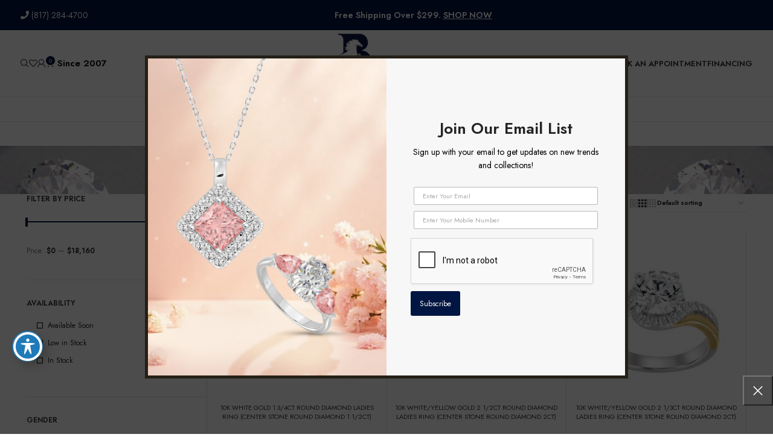

--- FILE ---
content_type: text/html; charset=UTF-8
request_url: https://bellanojewelers.com/product-category/rings/
body_size: 41607
content:
<!DOCTYPE html>
<html lang="en-US">
<head>
	<meta charset="UTF-8">
	<link rel="profile" href="https://gmpg.org/xfn/11">
	<link rel="pingback" href="https://bellanojewelers.com/xmlrpc.php">

	<title>Rings &#8211; Bellano Jewelers</title>
<meta name='robots' content='max-image-preview:large' />
<link rel='dns-prefetch' href='//connect.breadpayments.com' />
<link rel='dns-prefetch' href='//fonts.googleapis.com' />
<link rel='dns-prefetch' href='//use.fontawesome.com' />
<link rel="alternate" type="application/rss+xml" title="Bellano Jewelers &raquo; Feed" href="https://bellanojewelers.com/feed/" />
<link rel="alternate" type="application/rss+xml" title="Bellano Jewelers &raquo; Comments Feed" href="https://bellanojewelers.com/comments/feed/" />
<link rel="alternate" type="application/rss+xml" title="Bellano Jewelers &raquo; Rings Category Feed" href="https://bellanojewelers.com/product-category/rings/feed/" />
<style id='wp-img-auto-sizes-contain-inline-css' type='text/css'>
img:is([sizes=auto i],[sizes^="auto," i]){contain-intrinsic-size:3000px 1500px}
/*# sourceURL=wp-img-auto-sizes-contain-inline-css */
</style>
<link rel='stylesheet' id='sbr_styles-css' href='https://bellanojewelers.com/wp-content/plugins/reviews-feed-pro/assets/css/sbr-styles.min.css?ver=2.3.0' type='text/css' media='all' />
<link rel='stylesheet' id='sbi_styles-css' href='https://bellanojewelers.com/wp-content/plugins/instagram-feed-pro/css/sbi-styles.min.css?ver=6.9.0' type='text/css' media='all' />
<link rel='stylesheet' id='wp-block-library-css' href='https://bellanojewelers.com/wp-includes/css/dist/block-library/style.min.css?ver=6.9' type='text/css' media='all' />
<style id='classic-theme-styles-inline-css' type='text/css'>
/*! This file is auto-generated */
.wp-block-button__link{color:#fff;background-color:#32373c;border-radius:9999px;box-shadow:none;text-decoration:none;padding:calc(.667em + 2px) calc(1.333em + 2px);font-size:1.125em}.wp-block-file__button{background:#32373c;color:#fff;text-decoration:none}
/*# sourceURL=/wp-includes/css/classic-themes.min.css */
</style>
<style id='safe-svg-svg-icon-style-inline-css' type='text/css'>
.safe-svg-cover{text-align:center}.safe-svg-cover .safe-svg-inside{display:inline-block;max-width:100%}.safe-svg-cover svg{fill:currentColor;height:100%;max-height:100%;max-width:100%;width:100%}

/*# sourceURL=https://bellanojewelers.com/wp-content/plugins/safe-svg/dist/safe-svg-block-frontend.css */
</style>
<style id='font-awesome-svg-styles-default-inline-css' type='text/css'>
.svg-inline--fa {
  display: inline-block;
  height: 1em;
  overflow: visible;
  vertical-align: -.125em;
}
/*# sourceURL=font-awesome-svg-styles-default-inline-css */
</style>
<link rel='stylesheet' id='font-awesome-svg-styles-css' href='https://bellanojewelers.com/wp-content/uploads/font-awesome/v6.4.0/css/svg-with-js.css' type='text/css' media='all' />
<style id='font-awesome-svg-styles-inline-css' type='text/css'>
   .wp-block-font-awesome-icon svg::before,
   .wp-rich-text-font-awesome-icon svg::before {content: unset;}
/*# sourceURL=font-awesome-svg-styles-inline-css */
</style>
<style id='global-styles-inline-css' type='text/css'>
:root{--wp--preset--aspect-ratio--square: 1;--wp--preset--aspect-ratio--4-3: 4/3;--wp--preset--aspect-ratio--3-4: 3/4;--wp--preset--aspect-ratio--3-2: 3/2;--wp--preset--aspect-ratio--2-3: 2/3;--wp--preset--aspect-ratio--16-9: 16/9;--wp--preset--aspect-ratio--9-16: 9/16;--wp--preset--color--black: #000000;--wp--preset--color--cyan-bluish-gray: #abb8c3;--wp--preset--color--white: #ffffff;--wp--preset--color--pale-pink: #f78da7;--wp--preset--color--vivid-red: #cf2e2e;--wp--preset--color--luminous-vivid-orange: #ff6900;--wp--preset--color--luminous-vivid-amber: #fcb900;--wp--preset--color--light-green-cyan: #7bdcb5;--wp--preset--color--vivid-green-cyan: #00d084;--wp--preset--color--pale-cyan-blue: #8ed1fc;--wp--preset--color--vivid-cyan-blue: #0693e3;--wp--preset--color--vivid-purple: #9b51e0;--wp--preset--gradient--vivid-cyan-blue-to-vivid-purple: linear-gradient(135deg,rgb(6,147,227) 0%,rgb(155,81,224) 100%);--wp--preset--gradient--light-green-cyan-to-vivid-green-cyan: linear-gradient(135deg,rgb(122,220,180) 0%,rgb(0,208,130) 100%);--wp--preset--gradient--luminous-vivid-amber-to-luminous-vivid-orange: linear-gradient(135deg,rgb(252,185,0) 0%,rgb(255,105,0) 100%);--wp--preset--gradient--luminous-vivid-orange-to-vivid-red: linear-gradient(135deg,rgb(255,105,0) 0%,rgb(207,46,46) 100%);--wp--preset--gradient--very-light-gray-to-cyan-bluish-gray: linear-gradient(135deg,rgb(238,238,238) 0%,rgb(169,184,195) 100%);--wp--preset--gradient--cool-to-warm-spectrum: linear-gradient(135deg,rgb(74,234,220) 0%,rgb(151,120,209) 20%,rgb(207,42,186) 40%,rgb(238,44,130) 60%,rgb(251,105,98) 80%,rgb(254,248,76) 100%);--wp--preset--gradient--blush-light-purple: linear-gradient(135deg,rgb(255,206,236) 0%,rgb(152,150,240) 100%);--wp--preset--gradient--blush-bordeaux: linear-gradient(135deg,rgb(254,205,165) 0%,rgb(254,45,45) 50%,rgb(107,0,62) 100%);--wp--preset--gradient--luminous-dusk: linear-gradient(135deg,rgb(255,203,112) 0%,rgb(199,81,192) 50%,rgb(65,88,208) 100%);--wp--preset--gradient--pale-ocean: linear-gradient(135deg,rgb(255,245,203) 0%,rgb(182,227,212) 50%,rgb(51,167,181) 100%);--wp--preset--gradient--electric-grass: linear-gradient(135deg,rgb(202,248,128) 0%,rgb(113,206,126) 100%);--wp--preset--gradient--midnight: linear-gradient(135deg,rgb(2,3,129) 0%,rgb(40,116,252) 100%);--wp--preset--font-size--small: 13px;--wp--preset--font-size--medium: 20px;--wp--preset--font-size--large: 36px;--wp--preset--font-size--x-large: 42px;--wp--preset--spacing--20: 0.44rem;--wp--preset--spacing--30: 0.67rem;--wp--preset--spacing--40: 1rem;--wp--preset--spacing--50: 1.5rem;--wp--preset--spacing--60: 2.25rem;--wp--preset--spacing--70: 3.38rem;--wp--preset--spacing--80: 5.06rem;--wp--preset--shadow--natural: 6px 6px 9px rgba(0, 0, 0, 0.2);--wp--preset--shadow--deep: 12px 12px 50px rgba(0, 0, 0, 0.4);--wp--preset--shadow--sharp: 6px 6px 0px rgba(0, 0, 0, 0.2);--wp--preset--shadow--outlined: 6px 6px 0px -3px rgb(255, 255, 255), 6px 6px rgb(0, 0, 0);--wp--preset--shadow--crisp: 6px 6px 0px rgb(0, 0, 0);}:where(.is-layout-flex){gap: 0.5em;}:where(.is-layout-grid){gap: 0.5em;}body .is-layout-flex{display: flex;}.is-layout-flex{flex-wrap: wrap;align-items: center;}.is-layout-flex > :is(*, div){margin: 0;}body .is-layout-grid{display: grid;}.is-layout-grid > :is(*, div){margin: 0;}:where(.wp-block-columns.is-layout-flex){gap: 2em;}:where(.wp-block-columns.is-layout-grid){gap: 2em;}:where(.wp-block-post-template.is-layout-flex){gap: 1.25em;}:where(.wp-block-post-template.is-layout-grid){gap: 1.25em;}.has-black-color{color: var(--wp--preset--color--black) !important;}.has-cyan-bluish-gray-color{color: var(--wp--preset--color--cyan-bluish-gray) !important;}.has-white-color{color: var(--wp--preset--color--white) !important;}.has-pale-pink-color{color: var(--wp--preset--color--pale-pink) !important;}.has-vivid-red-color{color: var(--wp--preset--color--vivid-red) !important;}.has-luminous-vivid-orange-color{color: var(--wp--preset--color--luminous-vivid-orange) !important;}.has-luminous-vivid-amber-color{color: var(--wp--preset--color--luminous-vivid-amber) !important;}.has-light-green-cyan-color{color: var(--wp--preset--color--light-green-cyan) !important;}.has-vivid-green-cyan-color{color: var(--wp--preset--color--vivid-green-cyan) !important;}.has-pale-cyan-blue-color{color: var(--wp--preset--color--pale-cyan-blue) !important;}.has-vivid-cyan-blue-color{color: var(--wp--preset--color--vivid-cyan-blue) !important;}.has-vivid-purple-color{color: var(--wp--preset--color--vivid-purple) !important;}.has-black-background-color{background-color: var(--wp--preset--color--black) !important;}.has-cyan-bluish-gray-background-color{background-color: var(--wp--preset--color--cyan-bluish-gray) !important;}.has-white-background-color{background-color: var(--wp--preset--color--white) !important;}.has-pale-pink-background-color{background-color: var(--wp--preset--color--pale-pink) !important;}.has-vivid-red-background-color{background-color: var(--wp--preset--color--vivid-red) !important;}.has-luminous-vivid-orange-background-color{background-color: var(--wp--preset--color--luminous-vivid-orange) !important;}.has-luminous-vivid-amber-background-color{background-color: var(--wp--preset--color--luminous-vivid-amber) !important;}.has-light-green-cyan-background-color{background-color: var(--wp--preset--color--light-green-cyan) !important;}.has-vivid-green-cyan-background-color{background-color: var(--wp--preset--color--vivid-green-cyan) !important;}.has-pale-cyan-blue-background-color{background-color: var(--wp--preset--color--pale-cyan-blue) !important;}.has-vivid-cyan-blue-background-color{background-color: var(--wp--preset--color--vivid-cyan-blue) !important;}.has-vivid-purple-background-color{background-color: var(--wp--preset--color--vivid-purple) !important;}.has-black-border-color{border-color: var(--wp--preset--color--black) !important;}.has-cyan-bluish-gray-border-color{border-color: var(--wp--preset--color--cyan-bluish-gray) !important;}.has-white-border-color{border-color: var(--wp--preset--color--white) !important;}.has-pale-pink-border-color{border-color: var(--wp--preset--color--pale-pink) !important;}.has-vivid-red-border-color{border-color: var(--wp--preset--color--vivid-red) !important;}.has-luminous-vivid-orange-border-color{border-color: var(--wp--preset--color--luminous-vivid-orange) !important;}.has-luminous-vivid-amber-border-color{border-color: var(--wp--preset--color--luminous-vivid-amber) !important;}.has-light-green-cyan-border-color{border-color: var(--wp--preset--color--light-green-cyan) !important;}.has-vivid-green-cyan-border-color{border-color: var(--wp--preset--color--vivid-green-cyan) !important;}.has-pale-cyan-blue-border-color{border-color: var(--wp--preset--color--pale-cyan-blue) !important;}.has-vivid-cyan-blue-border-color{border-color: var(--wp--preset--color--vivid-cyan-blue) !important;}.has-vivid-purple-border-color{border-color: var(--wp--preset--color--vivid-purple) !important;}.has-vivid-cyan-blue-to-vivid-purple-gradient-background{background: var(--wp--preset--gradient--vivid-cyan-blue-to-vivid-purple) !important;}.has-light-green-cyan-to-vivid-green-cyan-gradient-background{background: var(--wp--preset--gradient--light-green-cyan-to-vivid-green-cyan) !important;}.has-luminous-vivid-amber-to-luminous-vivid-orange-gradient-background{background: var(--wp--preset--gradient--luminous-vivid-amber-to-luminous-vivid-orange) !important;}.has-luminous-vivid-orange-to-vivid-red-gradient-background{background: var(--wp--preset--gradient--luminous-vivid-orange-to-vivid-red) !important;}.has-very-light-gray-to-cyan-bluish-gray-gradient-background{background: var(--wp--preset--gradient--very-light-gray-to-cyan-bluish-gray) !important;}.has-cool-to-warm-spectrum-gradient-background{background: var(--wp--preset--gradient--cool-to-warm-spectrum) !important;}.has-blush-light-purple-gradient-background{background: var(--wp--preset--gradient--blush-light-purple) !important;}.has-blush-bordeaux-gradient-background{background: var(--wp--preset--gradient--blush-bordeaux) !important;}.has-luminous-dusk-gradient-background{background: var(--wp--preset--gradient--luminous-dusk) !important;}.has-pale-ocean-gradient-background{background: var(--wp--preset--gradient--pale-ocean) !important;}.has-electric-grass-gradient-background{background: var(--wp--preset--gradient--electric-grass) !important;}.has-midnight-gradient-background{background: var(--wp--preset--gradient--midnight) !important;}.has-small-font-size{font-size: var(--wp--preset--font-size--small) !important;}.has-medium-font-size{font-size: var(--wp--preset--font-size--medium) !important;}.has-large-font-size{font-size: var(--wp--preset--font-size--large) !important;}.has-x-large-font-size{font-size: var(--wp--preset--font-size--x-large) !important;}
:where(.wp-block-post-template.is-layout-flex){gap: 1.25em;}:where(.wp-block-post-template.is-layout-grid){gap: 1.25em;}
:where(.wp-block-term-template.is-layout-flex){gap: 1.25em;}:where(.wp-block-term-template.is-layout-grid){gap: 1.25em;}
:where(.wp-block-columns.is-layout-flex){gap: 2em;}:where(.wp-block-columns.is-layout-grid){gap: 2em;}
:root :where(.wp-block-pullquote){font-size: 1.5em;line-height: 1.6;}
/*# sourceURL=global-styles-inline-css */
</style>
<link rel='stylesheet' id='acwp-main-css-css' href='https://bellanojewelers.com/wp-content/plugins/accessible-poetry/assets/css/main.css?ver=6.9' type='text/css' media='all' />
<link rel='stylesheet' id='acwp-mdi-css' href='https://fonts.googleapis.com/icon?family=Material+Icons&#038;ver=6.9' type='text/css' media='all' />
<style id='woocommerce-inline-inline-css' type='text/css'>
.woocommerce form .form-row .required { visibility: visible; }
/*# sourceURL=woocommerce-inline-inline-css */
</style>
<link rel='stylesheet' id='bread-main-css' href='https://bellanojewelers.com/wp-content/plugins/bread-finance/assets/css/bread.css?ver=3.5.9' type='text/css' media='all' />
<link rel='stylesheet' id='dgwt-wcas-style-css' href='https://bellanojewelers.com/wp-content/plugins/ajax-search-for-woocommerce-premium/assets/css/style.min.css?ver=1.26.1' type='text/css' media='all' />
<link rel='stylesheet' id='font-awesome-official-css' href='https://use.fontawesome.com/releases/v6.4.0/css/all.css' type='text/css' media='all' integrity="sha384-iw3OoTErCYJJB9mCa8LNS2hbsQ7M3C0EpIsO/H5+EGAkPGc6rk+V8i04oW/K5xq0" crossorigin="anonymous" />
<link rel='stylesheet' id='dflip-style-css' href='https://bellanojewelers.com/wp-content/plugins/3d-flipbook-dflip-lite/assets/css/dflip.min.css?ver=2.4.20' type='text/css' media='all' />
<link rel='stylesheet' id='sv-wc-payment-gateway-payment-form-v5_10_12-css' href='https://bellanojewelers.com/wp-content/plugins/woocommerce-gateway-authorize-net-cim-2/vendor/skyverge/wc-plugin-framework/woocommerce/payment-gateway/assets/css/frontend/sv-wc-payment-gateway-payment-form.min.css?ver=5.10.12' type='text/css' media='all' />
<link rel='stylesheet' id='elementor-icons-css' href='https://bellanojewelers.com/wp-content/plugins/elementor/assets/lib/eicons/css/elementor-icons.min.css?ver=5.44.0' type='text/css' media='all' />
<link rel='stylesheet' id='elementor-frontend-css' href='https://bellanojewelers.com/wp-content/plugins/elementor/assets/css/frontend.min.css?ver=3.33.4' type='text/css' media='all' />
<link rel='stylesheet' id='elementor-post-5-css' href='https://bellanojewelers.com/wp-content/uploads/elementor/css/post-5.css?ver=1768989463' type='text/css' media='all' />
<link rel='stylesheet' id='sbistyles-css' href='https://bellanojewelers.com/wp-content/plugins/instagram-feed-pro/css/sbi-styles.min.css?ver=6.9.0' type='text/css' media='all' />
<link rel='stylesheet' id='bootstrap-css' href='https://bellanojewelers.com/wp-content/themes/woodmart/css/bootstrap-light.min.css?ver=7.4.3' type='text/css' media='all' />
<link rel='stylesheet' id='woodmart-style-css' href='https://bellanojewelers.com/wp-content/themes/woodmart/css/parts/base.min.css?ver=7.4.3' type='text/css' media='all' />
<link rel='stylesheet' id='wd-widget-layered-nav-stock-status-css' href='https://bellanojewelers.com/wp-content/themes/woodmart/css/parts/woo-widget-layered-nav-stock-status.min.css?ver=7.4.3' type='text/css' media='all' />
<link rel='stylesheet' id='wd-widget-slider-price-filter-css' href='https://bellanojewelers.com/wp-content/themes/woodmart/css/parts/woo-widget-slider-price-filter.min.css?ver=7.4.3' type='text/css' media='all' />
<link rel='stylesheet' id='wd-wp-gutenberg-css' href='https://bellanojewelers.com/wp-content/themes/woodmart/css/parts/wp-gutenberg.min.css?ver=7.4.3' type='text/css' media='all' />
<link rel='stylesheet' id='wd-elementor-base-css' href='https://bellanojewelers.com/wp-content/themes/woodmart/css/parts/int-elem-base.min.css?ver=7.4.3' type='text/css' media='all' />
<link rel='stylesheet' id='wd-woocommerce-base-css' href='https://bellanojewelers.com/wp-content/themes/woodmart/css/parts/woocommerce-base.min.css?ver=7.4.3' type='text/css' media='all' />
<link rel='stylesheet' id='wd-mod-star-rating-css' href='https://bellanojewelers.com/wp-content/themes/woodmart/css/parts/mod-star-rating.min.css?ver=7.4.3' type='text/css' media='all' />
<link rel='stylesheet' id='wd-woo-el-track-order-css' href='https://bellanojewelers.com/wp-content/themes/woodmart/css/parts/woo-el-track-order.min.css?ver=7.4.3' type='text/css' media='all' />
<link rel='stylesheet' id='wd-woocommerce-block-notices-css' href='https://bellanojewelers.com/wp-content/themes/woodmart/css/parts/woo-mod-block-notices.min.css?ver=7.4.3' type='text/css' media='all' />
<link rel='stylesheet' id='wd-woo-gutenberg-css' href='https://bellanojewelers.com/wp-content/themes/woodmart/css/parts/woo-gutenberg.min.css?ver=7.4.3' type='text/css' media='all' />
<link rel='stylesheet' id='wd-widget-active-filters-css' href='https://bellanojewelers.com/wp-content/themes/woodmart/css/parts/woo-widget-active-filters.min.css?ver=7.4.3' type='text/css' media='all' />
<link rel='stylesheet' id='wd-woo-shop-predefined-css' href='https://bellanojewelers.com/wp-content/themes/woodmart/css/parts/woo-shop-predefined.min.css?ver=7.4.3' type='text/css' media='all' />
<link rel='stylesheet' id='wd-woo-shop-el-products-per-page-css' href='https://bellanojewelers.com/wp-content/themes/woodmart/css/parts/woo-shop-el-products-per-page.min.css?ver=7.4.3' type='text/css' media='all' />
<link rel='stylesheet' id='wd-woo-shop-page-title-css' href='https://bellanojewelers.com/wp-content/themes/woodmart/css/parts/woo-shop-page-title.min.css?ver=7.4.3' type='text/css' media='all' />
<link rel='stylesheet' id='wd-woo-mod-shop-loop-head-css' href='https://bellanojewelers.com/wp-content/themes/woodmart/css/parts/woo-mod-shop-loop-head.min.css?ver=7.4.3' type='text/css' media='all' />
<link rel='stylesheet' id='wd-woo-shop-el-order-by-css' href='https://bellanojewelers.com/wp-content/themes/woodmart/css/parts/woo-shop-el-order-by.min.css?ver=7.4.3' type='text/css' media='all' />
<link rel='stylesheet' id='wd-woo-shop-el-products-view-css' href='https://bellanojewelers.com/wp-content/themes/woodmart/css/parts/woo-shop-el-products-view.min.css?ver=7.4.3' type='text/css' media='all' />
<link rel='stylesheet' id='wd-woo-opt-hide-larger-price-css' href='https://bellanojewelers.com/wp-content/themes/woodmart/css/parts/woo-opt-hide-larger-price.min.css?ver=7.4.3' type='text/css' media='all' />
<link rel='stylesheet' id='child-style-css' href='https://bellanojewelers.com/wp-content/themes/woodmart-child/style.css?ver=7.4.3' type='text/css' media='all' />
<link rel='stylesheet' id='xts-style-theme_settings_default-css' href='https://bellanojewelers.com/wp-content/uploads/2026/01/xts-theme_settings_default-1767288201.css?ver=7.4.3' type='text/css' media='all' />
<link rel='stylesheet' id='xts-google-fonts-css' href='https://fonts.googleapis.com/css?family=Jost%3A400%2C600%7CGreat+Vibes%3A400&#038;ver=7.4.3' type='text/css' media='all' />
<link rel='stylesheet' id='font-awesome-official-v4shim-css' href='https://use.fontawesome.com/releases/v6.4.0/css/v4-shims.css' type='text/css' media='all' integrity="sha384-TjXU13dTMPo+5ZlOUI1IGXvpmajjoetPqbUJqTx+uZ1bGwylKHNEItuVe/mg/H6l" crossorigin="anonymous" />
<link rel='stylesheet' id='elementor-gf-local-roboto-css' href='https://bellanojewelers.com/wp-content/uploads/elementor/google-fonts/css/roboto.css?ver=1743174448' type='text/css' media='all' />
<link rel='stylesheet' id='elementor-gf-local-robotoslab-css' href='https://bellanojewelers.com/wp-content/uploads/elementor/google-fonts/css/robotoslab.css?ver=1743174453' type='text/css' media='all' />
<script type="text/javascript" src="https://bellanojewelers.com/wp-includes/js/jquery/jquery.min.js?ver=3.7.1" id="jquery-core-js"></script>
<script type="text/javascript" src="https://bellanojewelers.com/wp-includes/js/jquery/jquery-migrate.min.js?ver=3.4.1" id="jquery-migrate-js"></script>
<script type="text/javascript" src="https://bellanojewelers.com/wp-content/plugins/woocommerce/assets/js/jquery-blockui/jquery.blockUI.min.js?ver=2.7.0-wc.10.4.3" id="wc-jquery-blockui-js" defer="defer" data-wp-strategy="defer"></script>
<script type="text/javascript" src="https://bellanojewelers.com/wp-content/plugins/woocommerce/assets/js/js-cookie/js.cookie.min.js?ver=2.1.4-wc.10.4.3" id="wc-js-cookie-js" defer="defer" data-wp-strategy="defer"></script>
<script type="text/javascript" id="woocommerce-js-extra">
/* <![CDATA[ */
var woocommerce_params = {"ajax_url":"/wp-admin/admin-ajax.php","wc_ajax_url":"/?wc-ajax=%%endpoint%%","i18n_password_show":"Show password","i18n_password_hide":"Hide password"};
//# sourceURL=woocommerce-js-extra
/* ]]> */
</script>
<script type="text/javascript" src="https://bellanojewelers.com/wp-content/plugins/woocommerce/assets/js/frontend/woocommerce.min.js?ver=10.4.3" id="woocommerce-js" defer="defer" data-wp-strategy="defer"></script>
<script type="text/javascript" src="https://bellanojewelers.com/wp-content/themes/woodmart/js/libs/device.min.js?ver=7.4.3" id="wd-device-library-js"></script>
<script type="text/javascript" src="https://bellanojewelers.com/wp-content/themes/woodmart/js/scripts/global/scrollBar.min.js?ver=7.4.3" id="wd-scrollbar-js"></script>
<script type="text/javascript" id="wcap_mailchimp_capture-js-extra">
/* <![CDATA[ */
var wcap_mailchimp_setting = {"wcap_popup_setting":"","wcap_form_classes":"","wcap_ajax_url":"https://bellanojewelers.com/wp-admin/admin-ajax.php","wc_ajax_url":"/?wc-ajax=%%endpoint%%","wcap_url_capture":""};
//# sourceURL=wcap_mailchimp_capture-js-extra
/* ]]> */
</script>
<script type="text/javascript" src="https://bellanojewelers.com/wp-content/plugins/woocommerce-abandon-cart-pro/assets/js/frontend/wcap_mailchimp_capture.min.js?ver=9.7.1_1769025264" id="wcap_mailchimp_capture-js"></script>
<link rel="https://api.w.org/" href="https://bellanojewelers.com/wp-json/" /><link rel="alternate" title="JSON" type="application/json" href="https://bellanojewelers.com/wp-json/wp/v2/product_cat/388" /><link rel="EditURI" type="application/rsd+xml" title="RSD" href="https://bellanojewelers.com/xmlrpc.php?rsd" />
<meta name="generator" content="WordPress 6.9" />
<meta name="generator" content="WooCommerce 10.4.3" />
<meta name="google-site-verification" content="qZ4jzuBWQUOxuKQS7JcvH6SsEqwwU9bmcTh981nZCJI" />

<!-- Load this inline script before making any calls to the SDK -->
<!-- The inline script stubs out the SDK methods, so calls can be made to the SDK before it is finished loading -->
<script>
    if(window.BreadPayments=window.BreadPayments||{snippetVersion:"1.2.1"},!BreadPayments.init){var b=BreadPayments;b.on=function(){var t=["on"].concat(Array.prototype.slice.call(arguments));(b.q=b.q||[]).push(t)},b.submitRtps=function(){var t=["submitRtps"].concat(Array.prototype.slice.call(arguments));(b.q=b.q||[]).push(t)},b.setup=function(){var t=["setup"].concat(Array.prototype.slice.call(arguments));(b.q=b.q||[]).push(t)},b.registerPlacements=function(){var t=["registerPlacements"].concat(Array.prototype.slice.call(arguments));(b.q=b.q||[]).push(t)}}
</script> 

<script 
    src="https://brand-sdk.kmsmep.com/unified/unified.sdk.js" 
    async 
    data-bread-payments-key="<21ee351c-11ca-43dd-ba2e-3dba70fedd9c>">
</script>

<!-- Meta Pixel Code -->
<script>
!function(f,b,e,v,n,t,s)
{if(f.fbq)return;n=f.fbq=function(){n.callMethod?
n.callMethod.apply(n,arguments):n.queue.push(arguments)};
if(!f._fbq)f._fbq=n;n.push=n;n.loaded=!0;n.version='2.0';
n.queue=[];t=b.createElement(e);t.async=!0;
t.src=v;s=b.getElementsByTagName(e)[0];
s.parentNode.insertBefore(t,s)}(window, document,'script',
'https://connect.facebook.net/en_US/fbevents.js');
fbq('init', '1000420414926933');
fbq('track', 'PageView');
</script>
<noscript><img height="1" width="1" style="display:none"
src="https://www.facebook.com/tr?id=1000420414926933&ev=PageView&noscript=1"
/></noscript>
<!-- End Meta Pixel Code -->

<!-- Google tag (gtag.js) --> <script async src="https://www.googletagmanager.com/gtag/js?id=G-66H59MT84X"></script> <script> window.dataLayer = window.dataLayer || []; function gtag(){dataLayer.push(arguments);} gtag('js', new Date()); gtag('config', 'G-66H59MT84X'); </script>
<!-- Analytics by WP Statistics - https://wp-statistics.com -->
		<style>
			.dgwt-wcas-ico-magnifier,.dgwt-wcas-ico-magnifier-handler{max-width:20px}.dgwt-wcas-search-wrapp{max-width:600px}.dgwt-wcas-search-icon{color:#0a0a0a}.dgwt-wcas-search-icon path{fill:#0a0a0a}		</style>
							<meta name="viewport" content="width=device-width, initial-scale=1.0, maximum-scale=1.0, user-scalable=no">
										<noscript><style>.woocommerce-product-gallery{ opacity: 1 !important; }</style></noscript>
	<meta name="generator" content="Elementor 3.33.4; features: additional_custom_breakpoints; settings: css_print_method-external, google_font-enabled, font_display-swap">
			<style>
				.e-con.e-parent:nth-of-type(n+4):not(.e-lazyloaded):not(.e-no-lazyload),
				.e-con.e-parent:nth-of-type(n+4):not(.e-lazyloaded):not(.e-no-lazyload) * {
					background-image: none !important;
				}
				@media screen and (max-height: 1024px) {
					.e-con.e-parent:nth-of-type(n+3):not(.e-lazyloaded):not(.e-no-lazyload),
					.e-con.e-parent:nth-of-type(n+3):not(.e-lazyloaded):not(.e-no-lazyload) * {
						background-image: none !important;
					}
				}
				@media screen and (max-height: 640px) {
					.e-con.e-parent:nth-of-type(n+2):not(.e-lazyloaded):not(.e-no-lazyload),
					.e-con.e-parent:nth-of-type(n+2):not(.e-lazyloaded):not(.e-no-lazyload) * {
						background-image: none !important;
					}
				}
			</style>
			<link rel="icon" href="https://bellanojewelers.com/wp-content/uploads/2023/12/cropped-512x512-1-32x32.png" sizes="32x32" />
<link rel="icon" href="https://bellanojewelers.com/wp-content/uploads/2023/12/cropped-512x512-1-192x192.png" sizes="192x192" />
<link rel="apple-touch-icon" href="https://bellanojewelers.com/wp-content/uploads/2023/12/cropped-512x512-1-180x180.png" />
<meta name="msapplication-TileImage" content="https://bellanojewelers.com/wp-content/uploads/2023/12/cropped-512x512-1-270x270.png" />
		<style type="text/css" id="wp-custom-css">
			.product-type-variable .summary-inner p.price:nth-child(3) {
  display:none !important;
}

.woocommerce-variation-price>  span.price {
font-size: 16px !important;
}

.wrapp-buttons {
display:none !important;
}

del .woocommerce-Price-amount:nth-child(2) {
display:none !important;
font-size:0p !important;
}
ins .woocommerce-Price-amount:nth-child(2) {
display:none !important;
font-size:0px !important;
}

ins {
	color:white !important;
}



del .woocommerce-Price-amount .woocommerce-Price-currencySymbol .woocommerce-Price-amount:nth-child(1) {
font-size:11px !important;
}

ins .woocommerce-Price-amount bdi .woocommerce-Price-currencySymbol:nth-child(2) {
display:none !important;
}

del .woocommerce-Price-amount .woocommerce-Price-currencySymbol {
    font-size: 0px !important;
}

ins .woocommerce-Price-amount .woocommerce-Price-currencySymbol {
    font-size: 0px !important;
}

ins .woocommerce-Price-amount .woocommerce-Price-currencySymbol .woocommerce-Price-amount:nth-child(1) {
font-size:11px !important;
}

.product-wrapper del {
display:block !important;
}
.price del .woocommerce-Price-amount amount .woocommerce-Price-currencySymbol .woocommerce-Price-amount amount bdi .woocommerce-Price-currencySymbol {
font-size:11px !important;
}

.woocommerce-Price-currencySymbol:nth-child(3) {
font-size:11px !important;
}
	
del .woocommerce-Price-amount .woocommerce-Price-currencySymbol .woocommerce-Price-amount:nth-child(2) {
	font-size:11px !important;
}

del .woocommerce-Price-amount .woocommerce-Price-currencySymbol .woocommerce-Price-amount bdi span.woocommerce-Price-currencySymbol {
font-size:11px !important;
}

ins .woocommerce-Price-amount .woocommerce-Price-currencySymbol .woocommerce-Price-amount bdi span.woocommerce-Price-currencySymbol {
font-size:11px  !important;
}

ins .woocommerce-Price-amount bdi .woocommerce-Price-currencySymbol {
	font-size:14px !important;
}

del .woocommerce-Price-amount bdi .woocommerce-Price-currencySymbol {
	font-size:11px !important;
}
.tab-section-ethos li.wd-active a.wd-nav-link span {
    padding: 10px 20px;
    background: #000!important;
    color: #fff!important;
    border-radius: 30px;
}
.tab-section-ethos li a.wd-nav-link span {
    padding: 10px 20px;
    background: #f6f6f6;
    color: #000;
    border-radius: 30px;
}

.onsale {
    position: absolute !important;
    left: 10px !important;
    top: 10px !important;
}

.custom-sale-badge {
    position: absolute;
    top: 15px;
    left: 15px;
    background: red;
    color: white;
    padding: 8px 12px;
    font-weight: bold;
    font-size: 14px;
    border-radius: 5px;
    z-index: 10;
}


.wd-coupon-form {
    display: flex !important;
}

.checkout_coupon {
	display: flex !important; }
		</style>
		<style>
		
		</style>			<style id="wd-style-default_header-css" data-type="wd-style-default_header">
				:root{
	--wd-top-bar-h: 50px;
	--wd-top-bar-sm-h: 40px;
	--wd-top-bar-sticky-h: 0.001px;

	--wd-header-general-h: 110px;
	--wd-header-general-sm-h: 60px;
	--wd-header-general-sticky-h: 60px;

	--wd-header-bottom-h: 40px;
	--wd-header-bottom-sm-h: 0.001px;
	--wd-header-bottom-sticky-h: 50px;

	--wd-header-clone-h: 0.001px;
}

.whb-top-bar .wd-dropdown {
	margin-top: 5px;
}

.whb-top-bar .wd-dropdown:after {
	height: 15px;
}

.whb-sticked .whb-general-header .wd-dropdown:not(.sub-sub-menu) {
	margin-top: 10px;
}

.whb-sticked .whb-general-header .wd-dropdown:not(.sub-sub-menu):after {
	height: 20px;
}

.whb-header-bottom .wd-dropdown {
	margin-top: 0px;
}

.whb-header-bottom .wd-dropdown:after {
	height: 10px;
}

.whb-sticked .whb-header-bottom .wd-dropdown:not(.sub-sub-menu) {
	margin-top: 5px;
}

.whb-sticked .whb-header-bottom .wd-dropdown:not(.sub-sub-menu):after {
	height: 15px;
}

.whb-header .whb-header-bottom .wd-header-cats {
	margin-top: -1px;
	margin-bottom: -1px;
	height: calc(100% + 2px);
}


@media (min-width: 1025px) {
		.whb-top-bar-inner {
		height: 50px;
		max-height: 50px;
	}

		.whb-sticked .whb-top-bar-inner {
		height: 40px;
		max-height: 40px;
	}
		
		.whb-general-header-inner {
		height: 110px;
		max-height: 110px;
	}

		.whb-sticked .whb-general-header-inner {
		height: 60px;
		max-height: 60px;
	}
		
		.whb-header-bottom-inner {
		height: 40px;
		max-height: 40px;
	}

		.whb-sticked .whb-header-bottom-inner {
		height: 50px;
		max-height: 50px;
	}
		
	
	}

@media (max-width: 1024px) {
		.whb-top-bar-inner {
		height: 40px;
		max-height: 40px;
	}
	
		.whb-general-header-inner {
		height: 60px;
		max-height: 60px;
	}
	
	
	
	}
		.whb-top-bar-inner { border-color: rgba(255, 255, 255, 1);border-bottom-width: 0px;border-bottom-style: solid; }
.whb-top-bar {
	background-color: rgba(0, 21, 65, 1);
}

.whb-fh4h5uybk92fjmhqu4ke .searchform {
	--wd-form-height: 46px;
}
.whb-general-header {
	background-color: rgba(255, 255, 255, 1);border-color: rgba(129, 129, 129, 0.2);border-bottom-width: 1px;border-bottom-style: solid;
}

.whb-header-bottom {
	border-color: rgba(236, 236, 236, 1);border-bottom-width: 1px;border-bottom-style: solid;
}
			</style>
			</head>

<body class="archive tax-product_cat term-rings term-388 wp-theme-woodmart wp-child-theme-woodmart-child theme-woodmart acwp-readable-arial woocommerce woocommerce-page woocommerce-no-js wrapper-full-width  categories-accordion-on woodmart-archive-shop woodmart-ajax-shop-on offcanvas-sidebar-mobile offcanvas-sidebar-tablet sticky-toolbar-on hide-larger-price elementor-default elementor-kit-5">
			<script type="text/javascript" id="wd-flicker-fix">// Flicker fix.</script>	
	
	<div class="website-wrapper">
									<header class="whb-header whb-default_header whb-sticky-shadow whb-scroll-stick whb-sticky-real">
								<link rel="stylesheet" id="wd-header-base-css" href="https://bellanojewelers.com/wp-content/themes/woodmart/css/parts/header-base.min.css?ver=7.4.3" type="text/css" media="all" /> 						<link rel="stylesheet" id="wd-mod-tools-css" href="https://bellanojewelers.com/wp-content/themes/woodmart/css/parts/mod-tools.min.css?ver=7.4.3" type="text/css" media="all" /> 			<div class="whb-main-header">
	
<div class="whb-row whb-top-bar whb-not-sticky-row whb-with-bg whb-without-border whb-color-light whb-flex-flex-middle">
	<div class="container">
		<div class="whb-flex-row whb-top-bar-inner">
			<div class="whb-column whb-col-left whb-visible-lg">
				<link rel="stylesheet" id="wd-header-elements-base-css" href="https://bellanojewelers.com/wp-content/themes/woodmart/css/parts/header-el-base.min.css?ver=7.4.3" type="text/css" media="all" /> 			
<div class="wd-header-text set-cont-mb-s reset-last-child  wd-inline"><i class="fa fa-phone" style="font-size: 14px; color: white;"></i> <a href="tel:+18172844700"><span style="font-size: 14px; color: white;">(817) 284-4700</span></a></div>
</div>
<div class="whb-column whb-col-center whb-visible-lg">
	
<div class="wd-header-text set-cont-mb-s reset-last-child "><p style="text-align: center; font-size: 14px; color: white;"><strong>Free Shipping Over $299. <a href="https://bellanojewelers.com/shop/"><u><span style="font-size: 14px; color: white;">SHOP NOW</span></u></a></strong></p></div>
</div>
<div class="whb-column whb-col-right whb-visible-lg">
				<link rel="stylesheet" id="wd-social-icons-css" href="https://bellanojewelers.com/wp-content/themes/woodmart/css/parts/el-social-icons.min.css?ver=7.4.3" type="text/css" media="all" /> 			
			<div class=" wd-social-icons icons-design-default icons-size-small color-scheme-light social-follow social-form-circle text-center">

				
									<a rel="noopener noreferrer nofollow" href="https://www.facebook.com/bellanojewelers" target="_blank" class=" wd-social-icon social-facebook" aria-label="Facebook social link">
						<span class="wd-icon"></span>
											</a>
				
				
				
									<a rel="noopener noreferrer nofollow" href="https://www.instagram.com/bellanojewelers/?hl=en" target="_blank" class=" wd-social-icon social-instagram" aria-label="Instagram social link">
						<span class="wd-icon"></span>
											</a>
				
				
				
				
				
				
				
				
				
				
				
				
				
				
								
								
				
				
								
				
			</div>

		</div>
<div class="whb-column whb-col-mobile whb-hidden-lg">
	
<div class="wd-header-text set-cont-mb-s reset-last-child  wd-inline"><p style="font-size: 15px; text-align: left;"><span style="color: #ffffff;"><strong>Since 2007</strong></span></p></div>

<div class="wd-header-text set-cont-mb-s reset-last-child "><h4 style="font-size: 13px; text-align: right;"><i class="fa fa-phone"></i> <strong><a href="tel:+18172844700"><span style="font-size: 13px;">(817) 284-4700</span></a></strong></h4></div>
</div>
		</div>
	</div>
</div>

<div class="whb-row whb-general-header whb-sticky-row whb-with-bg whb-border-fullwidth whb-color-dark whb-flex-equal-sides">
	<div class="container">
		<div class="whb-flex-row whb-general-header-inner">
			<div class="whb-column whb-col-left whb-visible-lg">
				<link rel="stylesheet" id="wd-header-search-css" href="https://bellanojewelers.com/wp-content/themes/woodmart/css/parts/header-el-search.min.css?ver=7.4.3" type="text/css" media="all" /> 			<div class="wd-header-search wd-tools-element wd-event-hover wd-design-1 wd-style-icon wd-display-dropdown whb-fh4h5uybk92fjmhqu4ke" title="Search">
	<a href="javascript:void(0);" aria-label="Search">
		
			<span class="wd-tools-icon">
							</span>

			<span class="wd-tools-text">
				Search			</span>

			</a>
						<link rel="stylesheet" id="wd-wd-search-results-css" href="https://bellanojewelers.com/wp-content/themes/woodmart/css/parts/wd-search-results.min.css?ver=7.4.3" type="text/css" media="all" /> 						<link rel="stylesheet" id="wd-wd-search-form-css" href="https://bellanojewelers.com/wp-content/themes/woodmart/css/parts/wd-search-form.min.css?ver=7.4.3" type="text/css" media="all" /> 						<div class="wd-search-dropdown wd-dropdown">
				
				
				<form role="search" method="get" class="searchform  wd-cat-style-bordered woodmart-ajax-search" action="https://bellanojewelers.com/"  data-thumbnail="1" data-price="1" data-post_type="product" data-count="20" data-sku="1" data-symbols_count="3">
					<input type="text" class="s" placeholder="Search for products" value="" name="s" aria-label="Search" title="Search for products" required/>
					<input type="hidden" name="post_type" value="product">
										<button type="submit" class="searchsubmit">
						<span>
							Search						</span>
											</button>
				</form>

				
				
									<div class="search-results-wrapper">
						<div class="wd-dropdown-results wd-scroll wd-dropdown">
							<div class="wd-scroll-content"></div>
						</div>
					</div>
				
				
							</div>
			</div>

<div class="wd-header-wishlist wd-tools-element wd-style-icon wd-design-2 whb-i8977fqp1lmve3hyjltf" title="My Wishlist">
	<a href="https://bellanojewelers.com/wishlist/">
		
			<span class="wd-tools-icon">
				
							</span>

			<span class="wd-tools-text">
				Wishlist			</span>

			</a>
</div>
			<link rel="stylesheet" id="wd-header-my-account-dropdown-css" href="https://bellanojewelers.com/wp-content/themes/woodmart/css/parts/header-el-my-account-dropdown.min.css?ver=7.4.3" type="text/css" media="all" /> 						<link rel="stylesheet" id="wd-woo-mod-login-form-css" href="https://bellanojewelers.com/wp-content/themes/woodmart/css/parts/woo-mod-login-form.min.css?ver=7.4.3" type="text/css" media="all" /> 						<link rel="stylesheet" id="wd-header-my-account-css" href="https://bellanojewelers.com/wp-content/themes/woodmart/css/parts/header-el-my-account.min.css?ver=7.4.3" type="text/css" media="all" /> 			<div class="wd-header-my-account wd-tools-element wd-event-hover wd-design-1 wd-account-style-icon whb-2b8mjqhbtvxz16jtxdrd">
			<a href="https://bellanojewelers.com/my-account/" title="My account">
			
				<span class="wd-tools-icon">
									</span>
				<span class="wd-tools-text">
				Login / Register			</span>

					</a>

		
					<div class="wd-dropdown wd-dropdown-register">
						<div class="login-dropdown-inner woocommerce">
							<span class="wd-heading"><span class="title">Sign in</span><a class="create-account-link" href="https://bellanojewelers.com/my-account/?action=register">Create an Account</a></span>
										<form method="post" class="login woocommerce-form woocommerce-form-login
						" action="https://bellanojewelers.com/my-account/" 			>

				
				
				<p class="woocommerce-FormRow woocommerce-FormRow--wide form-row form-row-wide form-row-username">
					<label for="username">Username or email address&nbsp;<span class="required">*</span></label>
					<input type="text" class="woocommerce-Input woocommerce-Input--text input-text" name="username" id="username" value="" />				</p>
				<p class="woocommerce-FormRow woocommerce-FormRow--wide form-row form-row-wide form-row-password">
					<label for="password">Password&nbsp;<span class="required">*</span></label>
					<input class="woocommerce-Input woocommerce-Input--text input-text" type="password" name="password" id="password" autocomplete="current-password" />
				</p>

				<div class="g-recaptcha" style="transform: scale(0.9); -webkit-transform: scale(0.9); transform-origin: 0 0; -webkit-transform-origin: 0 0;" data-sitekey="6LfdsSkmAAAAAHD7kKlRyQpSpt03q2hgnuFLDkX4"></div><script>
                jQuery("form.woocommerce-checkout").on("submit", function(){
                    setTimeout(function(){
                        grecaptcha.reset();
                    },100);
                });
                </script><script src='https://www.google.com/recaptcha/api.js?ver=1.31' id='wpcaptcha-recaptcha-js'></script>
				<p class="form-row">
					<input type="hidden" id="woocommerce-login-nonce" name="woocommerce-login-nonce" value="ee1456840f" /><input type="hidden" name="_wp_http_referer" value="/product-category/rings/" />										<button type="submit" class="button woocommerce-button woocommerce-form-login__submit" name="login" value="Log in">Log in</button>
				</p>

				<p class="login-form-footer">
					<a href="https://bellanojewelers.com/my-account/lost-password/" class="woocommerce-LostPassword lost_password">Forgot Password?</a>
					<label class="woocommerce-form__label woocommerce-form__label-for-checkbox woocommerce-form-login__rememberme">
						<input class="woocommerce-form__input woocommerce-form__input-checkbox" name="rememberme" type="checkbox" value="forever" title="Remember me" aria-label="Remember me" /> <span>Remember me</span>
					</label>
				</p>

				
							</form>

		
						</div>
					</div>
					</div>
			<link rel="stylesheet" id="wd-header-cart-css" href="https://bellanojewelers.com/wp-content/themes/woodmart/css/parts/header-el-cart.min.css?ver=7.4.3" type="text/css" media="all" /> 						<link rel="stylesheet" id="wd-widget-shopping-cart-css" href="https://bellanojewelers.com/wp-content/themes/woodmart/css/parts/woo-widget-shopping-cart.min.css?ver=7.4.3" type="text/css" media="all" /> 						<link rel="stylesheet" id="wd-widget-product-list-css" href="https://bellanojewelers.com/wp-content/themes/woodmart/css/parts/woo-widget-product-list.min.css?ver=7.4.3" type="text/css" media="all" /> 			
<div class="wd-header-cart wd-tools-element wd-design-5 wd-style-icon whb-5u866sftq6yga790jxf3">
	<a href="https://bellanojewelers.com/cart/" title="Shopping cart">
		
			<span class="wd-tools-icon">
															<span class="wd-cart-number wd-tools-count">0 <span>items</span></span>
									</span>
			<span class="wd-tools-text">
				
										<span class="wd-cart-subtotal"><span class="woocommerce-Price-amount amount"><bdi><span class="woocommerce-Price-currencySymbol">&#36;</span>0.00</bdi></span></span>
					</span>

			</a>
	</div>

<div class="wd-header-text set-cont-mb-s reset-last-child  wd-inline"><p style="font-size: 15px; text-align: left;"><strong>Since 2007</strong></p></div>
<div class="whb-space-element " style="width:50px;"></div></div>
<div class="whb-column whb-col-center whb-visible-lg">
	<div class="site-logo">
	<a href="https://bellanojewelers.com/" class="wd-logo wd-main-logo" rel="home">
		<img src="https://bellanojewelers.com/wp-content/uploads/2025/09/22-Bellano-Logo-1.png" alt="Bellano Jewelers" style="max-width: 250px;" />	</a>
	</div>
</div>
<div class="whb-column whb-col-right whb-visible-lg">
	
<div class="wd-header-text set-cont-mb-s reset-last-child  wd-inline">			<link rel="stylesheet" id="elementor-post-233-css" href="https://bellanojewelers.com/wp-content/uploads/elementor/css/post-233.css?ver=1768989463" type="text/css" media="all">
					<div data-elementor-type="wp-post" data-elementor-id="233" class="elementor elementor-233">
						<section class="elementor-section elementor-top-section elementor-element elementor-element-f84c43b elementor-section-boxed elementor-section-height-default elementor-section-height-default" data-id="f84c43b" data-element_type="section">
						<div class="elementor-container elementor-column-gap-default">
					<div class="elementor-column elementor-col-100 elementor-top-column elementor-element elementor-element-e526192" data-id="e526192" data-element_type="column">
			<div class="elementor-widget-wrap elementor-element-populated">
						<div class="elementor-element elementor-element-15da485 elementor-widget elementor-widget-wd_mega_menu" data-id="15da485" data-element_type="widget" data-widget_type="wd_mega_menu.default">
				<div class="elementor-widget-container">
								<link rel="stylesheet" id="wd-widget-nav-mega-menu-css" href="https://bellanojewelers.com/wp-content/themes/woodmart/css/parts/widget-nav-mega-menu.min.css?ver=7.4.3" type="text/css" media="all" /> 					<div class="widget_nav_mega_menu text-right">
						<ul id="menu-side-menu" class="menu wd-nav wd-nav-horizontal wd-style-separated wd-gap-s"><li id="menu-item-369" class="menu-item menu-item-type-custom menu-item-object-custom menu-item-369 item-level-0 menu-simple-dropdown wd-event-hover" ><a href="https://bellanojewelers.com/services/" class="woodmart-nav-link"><span class="nav-link-text">Services</span></a></li>
<li id="menu-item-371" class="menu-item menu-item-type-custom menu-item-object-custom menu-item-371 item-level-0 menu-simple-dropdown wd-event-hover" ><a href="https://bellanojewelers.com/book-an-appointment/" class="woodmart-nav-link"><span class="nav-link-text">Book an Appointment</span></a></li>
<li id="menu-item-372" class="menu-item menu-item-type-custom menu-item-object-custom menu-item-372 item-level-0 menu-simple-dropdown wd-event-hover" ><a href="https://bellanojewelers.com/financing/" class="woodmart-nav-link"><span class="nav-link-text">Financing</span></a></li>
</ul>		</div>
						</div>
				</div>
					</div>
		</div>
					</div>
		</section>
				</div>
		</div>
</div>
<div class="whb-column whb-mobile-left whb-hidden-lg">
				<link rel="stylesheet" id="wd-header-mobile-nav-dropdown-css" href="https://bellanojewelers.com/wp-content/themes/woodmart/css/parts/header-el-mobile-nav-dropdown.min.css?ver=7.4.3" type="text/css" media="all" /> 			<div class="wd-tools-element wd-header-mobile-nav wd-style-icon wd-design-1 whb-wn5z894j1g5n0yp3eeuz">
	<a href="#" rel="nofollow" aria-label="Open mobile menu">
		
		<span class="wd-tools-icon">
					</span>

		<span class="wd-tools-text">Menu</span>

			</a>
</div><!--END wd-header-mobile-nav--></div>
<div class="whb-column whb-mobile-center whb-hidden-lg">
	<div class="site-logo">
	<a href="https://bellanojewelers.com/" class="wd-logo wd-main-logo" rel="home">
		<img src="https://bellanojewelers.com/wp-content/uploads/2025/09/22-Bellano-Logo-1.png" alt="Bellano Jewelers" style="max-width: 180px;" />	</a>
	</div>
</div>
<div class="whb-column whb-mobile-right whb-hidden-lg">
				<link rel="stylesheet" id="wd-header-cart-side-css" href="https://bellanojewelers.com/wp-content/themes/woodmart/css/parts/header-el-cart-side.min.css?ver=7.4.3" type="text/css" media="all" /> 			
<div class="wd-header-cart wd-tools-element wd-design-5 cart-widget-opener whb-u6cx6mzhiof1qeysah9h">
	<a href="https://bellanojewelers.com/cart/" title="Shopping cart">
		
			<span class="wd-tools-icon wd-icon-alt">
															<span class="wd-cart-number wd-tools-count">0 <span>items</span></span>
									</span>
			<span class="wd-tools-text">
				
										<span class="wd-cart-subtotal"><span class="woocommerce-Price-amount amount"><bdi><span class="woocommerce-Price-currencySymbol">&#36;</span>0.00</bdi></span></span>
					</span>

			</a>
	</div>

<div class="wd-header-search wd-tools-element wd-header-search-mobile wd-display-icon whb-5k5bj4onpfevoe37smnj wd-style-icon wd-design-1">
	<a href="#" rel="nofollow noopener" aria-label="Search">
		
			<span class="wd-tools-icon">
							</span>

			<span class="wd-tools-text">
				Search			</span>

			</a>
</div>
</div>
		</div>
	</div>
</div>

<div class="whb-row whb-header-bottom whb-sticky-row whb-without-bg whb-border-fullwidth whb-color-dark whb-hidden-mobile whb-flex-equal-sides">
	<div class="container">
		<div class="whb-flex-row whb-header-bottom-inner">
			<div class="whb-column whb-col-left whb-visible-lg whb-empty-column">
	</div>
<div class="whb-column whb-col-center whb-visible-lg">
	<div class="wd-header-nav wd-header-main-nav text-center wd-design-1" role="navigation" aria-label="Main navigation">
	<ul id="menu-main-menu" class="menu wd-nav wd-nav-main wd-style-default wd-gap-s"><li id="menu-item-227" class="menu-item menu-item-type-custom menu-item-object-custom menu-item-home menu-item-227 item-level-0 menu-simple-dropdown wd-event-hover" ><a href="https://bellanojewelers.com/" class="woodmart-nav-link"><span class="nav-link-text">Home</span></a></li>
<li id="menu-item-385" class="menu-item menu-item-type-custom menu-item-object-custom menu-item-has-children menu-item-385 item-level-0 menu-simple-dropdown wd-event-hover" ><a href="#" class="woodmart-nav-link"><span class="nav-link-text">Rings</span></a><div class="color-scheme-dark wd-design-default wd-dropdown-menu wd-dropdown"><div class="container">
<ul class="wd-sub-menu color-scheme-dark">
	<li id="menu-item-615310" class="menu-item menu-item-type-taxonomy menu-item-object-product_cat menu-item-615310 item-level-1 wd-event-hover" ><a href="https://bellanojewelers.com/product-category/bridal/" class="woodmart-nav-link">Bridal Rings</a></li>
	<li id="menu-item-615311" class="menu-item menu-item-type-taxonomy menu-item-object-product_cat menu-item-615311 item-level-1 wd-event-hover" ><a href="https://bellanojewelers.com/product-category/engagement/" class="woodmart-nav-link">Engagement Rings</a></li>
	<li id="menu-item-610009" class="menu-item menu-item-type-taxonomy menu-item-object-product_cat menu-item-610009 item-level-1 wd-event-hover" ><a href="https://bellanojewelers.com/product-category/ladies-rings/" class="woodmart-nav-link">Ladies Diamond Rings</a></li>
	<li id="menu-item-610007" class="menu-item menu-item-type-taxonomy menu-item-object-product_cat menu-item-610007 item-level-1 wd-event-hover" ><a href="https://bellanojewelers.com/product-category/ladies-bands/" class="woodmart-nav-link">Ladies Diamond Bands</a></li>
	<li id="menu-item-610049" class="menu-item menu-item-type-taxonomy menu-item-object-product_cat menu-item-610049 item-level-1 wd-event-hover" ><a href="https://bellanojewelers.com/product-category/mens-rings/" class="woodmart-nav-link">Men&#8217;s Diamond Rings</a></li>
	<li id="menu-item-610048" class="menu-item menu-item-type-taxonomy menu-item-object-product_cat menu-item-610048 item-level-1 wd-event-hover" ><a href="https://bellanojewelers.com/product-category/mens-bands/" class="woodmart-nav-link">Men&#8217;s Diamond Bands</a></li>
	<li id="menu-item-610050" class="menu-item menu-item-type-taxonomy menu-item-object-product_cat menu-item-610050 item-level-1 wd-event-hover" ><a href="https://bellanojewelers.com/product-category/wraps-enhancers/" class="woodmart-nav-link">Wraps &#038; Enhancers</a></li>
	<li id="menu-item-657446" class="menu-item menu-item-type-taxonomy menu-item-object-product_cat menu-item-657446 item-level-1 wd-event-hover" ><a href="https://bellanojewelers.com/product-category/stackable/" class="woodmart-nav-link">Stackable</a></li>
	<li id="menu-item-745002" class="menu-item menu-item-type-taxonomy menu-item-object-product_cat menu-item-745002 item-level-1 wd-event-hover" ><a href="https://bellanojewelers.com/product-category/semi-mount/" class="woodmart-nav-link">Semi Mount</a></li>
	<li id="menu-item-657452" class="menu-item menu-item-type-taxonomy menu-item-object-product_cat menu-item-657452 item-level-1 wd-event-hover" ><a href="https://bellanojewelers.com/product-category/trios/" class="woodmart-nav-link">Trio Sets</a></li>
</ul>
</div>
</div>
</li>
<li id="menu-item-386" class="menu-item menu-item-type-custom menu-item-object-custom menu-item-has-children menu-item-386 item-level-0 menu-simple-dropdown wd-event-hover" ><a href="#" class="woodmart-nav-link"><span class="nav-link-text">Earrings</span></a><div class="color-scheme-dark wd-design-default wd-dropdown-menu wd-dropdown"><div class="container">
<ul class="wd-sub-menu color-scheme-dark">
	<li id="menu-item-610008" class="menu-item menu-item-type-taxonomy menu-item-object-product_cat menu-item-610008 item-level-1 wd-event-hover" ><a href="https://bellanojewelers.com/product-category/ladies-earrings/" class="woodmart-nav-link">Ladies Diamond Earrings</a></li>
	<li id="menu-item-657447" class="menu-item menu-item-type-taxonomy menu-item-object-product_cat menu-item-657447 item-level-1 wd-event-hover" ><a href="https://bellanojewelers.com/product-category/hoops/" class="woodmart-nav-link">Hoops</a></li>
	<li id="menu-item-745001" class="menu-item menu-item-type-taxonomy menu-item-object-product_cat menu-item-745001 item-level-1 wd-event-hover" ><a href="https://bellanojewelers.com/product-category/huggies/" class="woodmart-nav-link">Huggies</a></li>
	<li id="menu-item-657453" class="menu-item menu-item-type-taxonomy menu-item-object-product_cat menu-item-657453 item-level-1 wd-event-hover" ><a href="https://bellanojewelers.com/product-category/stud/" class="woodmart-nav-link">Studs</a></li>
</ul>
</div>
</div>
</li>
<li id="menu-item-388" class="menu-item menu-item-type-custom menu-item-object-custom menu-item-has-children menu-item-388 item-level-0 menu-simple-dropdown wd-event-hover" ><a href="#" class="woodmart-nav-link"><span class="nav-link-text">Necklaces</span></a><div class="color-scheme-dark wd-design-default wd-dropdown-menu wd-dropdown"><div class="container">
<ul class="wd-sub-menu color-scheme-dark">
	<li id="menu-item-610010" class="menu-item menu-item-type-taxonomy menu-item-object-product_cat menu-item-610010 item-level-1 wd-event-hover" ><a href="https://bellanojewelers.com/product-category/ladies-necklace/" class="woodmart-nav-link">Ladies Diamond Necklace</a></li>
	<li id="menu-item-745019" class="menu-item menu-item-type-taxonomy menu-item-object-product_cat menu-item-745019 item-level-1 wd-event-hover" ><a href="https://bellanojewelers.com/product-category/mens-necklace/" class="woodmart-nav-link">Men&#8217;s Diamond Necklace</a></li>
</ul>
</div>
</div>
</li>
<li id="menu-item-387" class="menu-item menu-item-type-custom menu-item-object-custom menu-item-has-children menu-item-387 item-level-0 menu-simple-dropdown wd-event-hover" ><a href="#" class="woodmart-nav-link"><span class="nav-link-text">Pendants</span></a><div class="color-scheme-dark wd-design-default wd-dropdown-menu wd-dropdown"><div class="container">
<ul class="wd-sub-menu color-scheme-dark">
	<li id="menu-item-610005" class="menu-item menu-item-type-taxonomy menu-item-object-product_cat menu-item-610005 item-level-1 wd-event-hover" ><a href="https://bellanojewelers.com/product-category/ladies-pendants/" class="woodmart-nav-link">Ladies Diamond Pendants</a></li>
	<li id="menu-item-745003" class="menu-item menu-item-type-taxonomy menu-item-object-product_cat menu-item-745003 item-level-1 wd-event-hover" ><a href="https://bellanojewelers.com/product-category/solitaire-pendants/" class="woodmart-nav-link">Solitaire Pendants</a></li>
	<li id="menu-item-610006" class="menu-item menu-item-type-taxonomy menu-item-object-product_cat menu-item-610006 item-level-1 wd-event-hover" ><a href="https://bellanojewelers.com/product-category/mens-charms/" class="woodmart-nav-link">Men&#8217;s Crosses &#038; Charms</a></li>
</ul>
</div>
</div>
</li>
<li id="menu-item-390" class="menu-item menu-item-type-custom menu-item-object-custom menu-item-has-children menu-item-390 item-level-0 menu-simple-dropdown wd-event-hover" ><a href="#" class="woodmart-nav-link"><span class="nav-link-text">Bracelets</span></a><div class="color-scheme-dark wd-design-default wd-dropdown-menu wd-dropdown"><div class="container">
<ul class="wd-sub-menu color-scheme-dark">
	<li id="menu-item-610011" class="menu-item menu-item-type-taxonomy menu-item-object-product_cat menu-item-610011 item-level-1 wd-event-hover" ><a href="https://bellanojewelers.com/product-category/ladies-bracelet-bangle/" class="woodmart-nav-link">Ladies Diamond Bracelets</a></li>
	<li id="menu-item-657448" class="menu-item menu-item-type-taxonomy menu-item-object-product_cat menu-item-657448 item-level-1 wd-event-hover" ><a href="https://bellanojewelers.com/product-category/mens-bracelets/" class="woodmart-nav-link">Mens Diamond Bracelets</a></li>
</ul>
</div>
</div>
</li>
<li id="menu-item-657454" class="menu-item menu-item-type-custom menu-item-object-custom menu-item-has-children menu-item-657454 item-level-0 menu-simple-dropdown wd-event-hover" ><a href="#" class="woodmart-nav-link"><span class="nav-link-text">Color Stones</span></a><div class="color-scheme-dark wd-design-default wd-dropdown-menu wd-dropdown"><div class="container">
<ul class="wd-sub-menu color-scheme-dark">
	<li id="menu-item-657451" class="menu-item menu-item-type-taxonomy menu-item-object-product_cat menu-item-657451 item-level-1 wd-event-hover" ><a href="https://bellanojewelers.com/product-category/tanzanite/" class="woodmart-nav-link">Tanzanite</a></li>
	<li id="menu-item-657450" class="menu-item menu-item-type-taxonomy menu-item-object-product_cat menu-item-657450 item-level-1 wd-event-hover" ><a href="https://bellanojewelers.com/product-category/morganite/" class="woodmart-nav-link">Morganite</a></li>
</ul>
</div>
</div>
</li>
<li id="menu-item-230" class="menu-item menu-item-type-custom menu-item-object-custom menu-item-has-children menu-item-230 item-level-0 menu-simple-dropdown wd-event-hover" ><a href="#" class="woodmart-nav-link"><span class="nav-link-text">Watches</span></a><div class="color-scheme-dark wd-design-default wd-dropdown-menu wd-dropdown"><div class="container">
<ul class="wd-sub-menu color-scheme-dark">
	<li id="menu-item-1218" class="menu-item menu-item-type-custom menu-item-object-custom menu-item-1218 item-level-1 wd-event-hover" ><a href="https://bellanojewelers.com/product-category/watch/bulova/" class="woodmart-nav-link">Bulova</a></li>
	<li id="menu-item-1446" class="menu-item menu-item-type-custom menu-item-object-custom menu-item-1446 item-level-1 wd-event-hover" ><a href="https://bellanojewelers.com/product-category/watches/" class="woodmart-nav-link">Citizen</a></li>
	<li id="menu-item-1110449" class="menu-item menu-item-type-custom menu-item-object-custom menu-item-1110449 item-level-1 wd-event-hover" ><a href="https://bellanojewelers.com/product-category/movado" class="woodmart-nav-link">Movado</a></li>
</ul>
</div>
</div>
</li>
<li id="menu-item-391" class="menu-item menu-item-type-custom menu-item-object-custom menu-item-has-children menu-item-391 item-level-0 menu-simple-dropdown wd-event-hover" ><a href="#" class="woodmart-nav-link"><span class="nav-link-text">Designers</span></a><div class="color-scheme-dark wd-design-default wd-dropdown-menu wd-dropdown"><div class="container">
<ul class="wd-sub-menu color-scheme-dark">
	<li id="menu-item-1134" class="menu-item menu-item-type-custom menu-item-object-custom menu-item-1134 item-level-1 wd-event-hover" ><a href="https://bellanojewelers.com/benchmark/" class="woodmart-nav-link">Benchmark Wedding Bands</a></li>
	<li id="menu-item-1133" class="menu-item menu-item-type-custom menu-item-object-custom menu-item-1133 item-level-1 wd-event-hover" ><a href="https://bellanojewelers.com/gabriel-co/" class="woodmart-nav-link">Gabriel &#038; Co</a></li>
	<li id="menu-item-603469" class="menu-item menu-item-type-post_type menu-item-object-page menu-item-603469 item-level-1 wd-event-hover" ><a href="https://bellanojewelers.com/i-do-collection/" class="woodmart-nav-link">I Do Collection</a></li>
</ul>
</div>
</div>
</li>
<li id="menu-item-603468" class="menu-item menu-item-type-post_type menu-item-object-page menu-item-603468 item-level-0 menu-simple-dropdown wd-event-hover" ><a href="https://bellanojewelers.com/quality-gold/" class="woodmart-nav-link"><span class="nav-link-text">Quality Gold</span></a></li>
<li id="menu-item-665163" class="menu-item menu-item-type-custom menu-item-object-custom menu-item-has-children menu-item-665163 item-level-0 menu-simple-dropdown wd-event-hover" ><a href="#" class="woodmart-nav-link"><span class="nav-link-text">Lab Grown</span></a><div class="color-scheme-dark wd-design-default wd-dropdown-menu wd-dropdown"><div class="container">
<ul class="wd-sub-menu color-scheme-dark">
	<li id="menu-item-664281" class="menu-item menu-item-type-custom menu-item-object-custom menu-item-664281 item-level-1 wd-event-hover" ><a href="https://bellanojewelers.com/ethos-creations/" class="woodmart-nav-link">Ethos Creations</a></li>
</ul>
</div>
</div>
</li>
<li id="menu-item-745191" class="menu-item menu-item-type-custom menu-item-object-custom menu-item-has-children menu-item-745191 item-level-0 menu-simple-dropdown wd-event-hover" ><a href="#" class="woodmart-nav-link"><span class="nav-link-text">Bellano</span></a><div class="color-scheme-dark wd-design-default wd-dropdown-menu wd-dropdown"><div class="container">
<ul class="wd-sub-menu color-scheme-dark">
	<li id="menu-item-745192" class="menu-item menu-item-type-post_type menu-item-object-page menu-item-745192 item-level-1 wd-event-hover" ><a href="https://bellanojewelers.com/about-us/" class="woodmart-nav-link">About Us</a></li>
	<li id="menu-item-745193" class="menu-item menu-item-type-post_type menu-item-object-page menu-item-745193 item-level-1 wd-event-hover" ><a href="https://bellanojewelers.com/contact-us/" class="woodmart-nav-link">Contact Us</a></li>
</ul>
</div>
</div>
</li>
</ul></div><!--END MAIN-NAV-->
</div>
<div class="whb-column whb-col-right whb-visible-lg whb-empty-column">
	</div>
<div class="whb-column whb-col-mobile whb-hidden-lg whb-empty-column">
	</div>
		</div>
	</div>
</div>
</div>
				</header>
			
								<div class="main-page-wrapper">
		
					<link rel="stylesheet" id="wd-page-title-css" href="https://bellanojewelers.com/wp-content/themes/woodmart/css/parts/page-title.min.css?ver=7.4.3" type="text/css" media="all" /> 										<div class="page-title  page-title-default title-size-small title-design-centered color-scheme-light with-back-btn title-shop" style="">
					<div class="container">
																<div class="wd-back-btn wd-action-btn wd-style-icon"><a href="#" rel="nofollow noopener" aria-label="Go back"></a></div>
								
													<h1 class="entry-title title">
								Rings							</h1>

													
											</div>
				</div>
						
		<!-- MAIN CONTENT AREA -->
				<div class="container">
			<div class="row content-layout-wrapper align-items-start">
				
				<link rel="stylesheet" id="wd-off-canvas-sidebar-css" href="https://bellanojewelers.com/wp-content/themes/woodmart/css/parts/opt-off-canvas-sidebar.min.css?ver=7.4.3" type="text/css" media="all" /> 			
<aside class="sidebar-container col-lg-3 col-md-3 col-12 order-last order-md-first sidebar-left area-sidebar-shop">
			<div class="wd-heading">
			<div class="close-side-widget wd-action-btn wd-style-text wd-cross-icon">
				<a href="#" rel="nofollow noopener">Close</a>
			</div>
		</div>
		<div class="widget-area">
				<div id="woocommerce_price_filter-2" class="wd-widget widget sidebar-widget woocommerce widget_price_filter"><h5 class="widget-title">Filter by price</h5>
<form method="get" action="https://bellanojewelers.com/product-category/rings/">
	<div class="price_slider_wrapper">
		<div class="price_slider" style="display:none;"></div>
		<div class="price_slider_amount" data-step="10">
			<label class="screen-reader-text" for="min_price">Min price</label>
			<input type="text" id="min_price" name="min_price" value="0" data-min="0" placeholder="Min price" />
			<label class="screen-reader-text" for="max_price">Max price</label>
			<input type="text" id="max_price" name="max_price" value="18160" data-max="18160" placeholder="Max price" />
						<button type="submit" class="button">Filter</button>
			<div class="price_label" style="display:none;">
				Price: <span class="from"></span> &mdash; <span class="to"></span>
			</div>
						<div class="clear"></div>
		</div>
	</div>
</form>

</div><div id="woocommerce_layered_nav-13" class="wd-widget widget sidebar-widget woocommerce widget_layered_nav woocommerce-widget-layered-nav"><h5 class="widget-title">Availability</h5><ul class="woocommerce-widget-layered-nav-list"><li class="woocommerce-widget-layered-nav-list__item wc-layered-nav-term "><a rel="nofollow" href="https://bellanojewelers.com/product-category/rings/?filter_availability=available-soon">Available Soon</a> <span class="count">(10625)</span></li><li class="woocommerce-widget-layered-nav-list__item wc-layered-nav-term "><a rel="nofollow" href="https://bellanojewelers.com/product-category/rings/?filter_availability=low-in-stock">Low in Stock</a> <span class="count">(1491)</span></li><li class="woocommerce-widget-layered-nav-list__item wc-layered-nav-term "><a rel="nofollow" href="https://bellanojewelers.com/product-category/rings/?filter_availability=in-stock">In Stock</a> <span class="count">(1042)</span></li></ul></div><div id="woocommerce_layered_nav-4" class="wd-widget widget sidebar-widget woocommerce widget_layered_nav woocommerce-widget-layered-nav"><h5 class="widget-title">Gender</h5><ul class="woocommerce-widget-layered-nav-list"><li class="woocommerce-widget-layered-nav-list__item wc-layered-nav-term "><a rel="nofollow" href="https://bellanojewelers.com/product-category/rings/?filter_gender=mens-2">Men&#039;s</a> <span class="count">(2136)</span></li><li class="woocommerce-widget-layered-nav-list__item wc-layered-nav-term "><a rel="nofollow" href="https://bellanojewelers.com/product-category/rings/?filter_gender=mens-3">Men&amp;apos;S</a> <span class="count">(32)</span></li><li class="woocommerce-widget-layered-nav-list__item wc-layered-nav-term "><a rel="nofollow" href="https://bellanojewelers.com/product-category/rings/?filter_gender=unisex">Unisex</a> <span class="count">(37)</span></li><li class="woocommerce-widget-layered-nav-list__item wc-layered-nav-term "><a rel="nofollow" href="https://bellanojewelers.com/product-category/rings/?filter_gender=ladies">Ladies</a> <span class="count">(10137)</span></li></ul></div><div id="woocommerce_layered_nav-12" class="wd-widget widget sidebar-widget woocommerce widget_layered_nav woocommerce-widget-layered-nav"><h5 class="widget-title">Diamond Shape</h5>			<link rel="stylesheet" id="wd-select2-css" href="https://bellanojewelers.com/wp-content/themes/woodmart/css/parts/woo-lib-select2.min.css?ver=7.4.3" type="text/css" media="all" /> 			<form method="get" action="https://bellanojewelers.com/product-category/rings/" class="woocommerce-widget-layered-nav-dropdown"><select class="woocommerce-widget-layered-nav-dropdown dropdown_layered_nav_diamond-shape"><option value="">Any Diamond Shape</option><option value="baguette" >Baguette</option><option value="baguette-diamond" >BAGUETTE DIAMOND</option><option value="blue-sapphire-emerald-cut-diam" >BLUE SAPPHIRE EMERALD CUT DIAM</option><option value="cushion-diamond" >CUSHION DIAMOND</option><option value="emerald" >Emerald</option><option value="emerald-diamond" >EMERALD DIAMOND</option><option value="emerald-green-cut-diamond" >EMERALD GREEN CUT DIAMOND</option><option value="heart-diamond" >HEART DIAMOND</option><option value="marquise-diamond" >MARQUISE DIAMOND</option><option value="oval" >Oval</option><option value="oval-diamond" >OVAL DIAMOND</option><option value="pear" >Pear</option><option value="pear-diamond" >PEAR DIAMOND</option><option value="pink-cushion-diamond" >PINK CUSHION DIAMOND</option><option value="pink-oval-diamond" >PINK OVAL DIAMOND</option><option value="pink-pear-diamond" >PINK PEAR DIAMOND</option><option value="pink-round-diamond" >PINK ROUND DIAMOND</option><option value="princess" >Princess</option><option value="princess-diamond" >PRINCESS DIAMOND</option><option value="radiant-diamond" >RADIANT DIAMOND</option><option value="round" >Round</option><option value="round-blue-diamond" >ROUND BLUE DIAMOND</option><option value="round-diamond" >ROUND DIAMOND</option><option value="round-yellow-diamond" >ROUND YELLOW DIAMOND</option><option value="yellow-oval-diamond" >YELLOW OVAL DIAMOND</option><option value="yellow-pear-diamond" >YELLOW PEAR DIAMOND</option><option value="yellow-radiant-diamond" >YELLOW RADIANT DIAMOND</option></select><input type="hidden" name="filter_diamond-shape" value="" /></form></div><div id="woocommerce_layered_nav-5" class="wd-widget widget sidebar-widget woocommerce widget_layered_nav woocommerce-widget-layered-nav"><h5 class="widget-title">Center Diamond Shape</h5><ul class="woocommerce-widget-layered-nav-list"><li class="woocommerce-widget-layered-nav-list__item wc-layered-nav-term "><a rel="nofollow" href="https://bellanojewelers.com/product-category/rings/?filter_center-diamond-shape=baguette-blue-sapphire">Baguette Blue Sapphire</a> <span class="count">(2)</span></li><li class="woocommerce-widget-layered-nav-list__item wc-layered-nav-term "><a rel="nofollow" href="https://bellanojewelers.com/product-category/rings/?filter_center-diamond-shape=baguette-sapphire">Baguette Sapphire</a> <span class="count">(3)</span></li><li class="woocommerce-widget-layered-nav-list__item wc-layered-nav-term "><a rel="nofollow" href="https://bellanojewelers.com/product-category/rings/?filter_center-diamond-shape=blue-cushion-diamond">BLUE CUSHION DIAMOND</a> <span class="count">(2)</span></li><li class="woocommerce-widget-layered-nav-list__item wc-layered-nav-term "><a rel="nofollow" href="https://bellanojewelers.com/product-category/rings/?filter_center-diamond-shape=blue-emerald">Blue Emerald</a> <span class="count">(2)</span></li><li class="woocommerce-widget-layered-nav-list__item wc-layered-nav-term "><a rel="nofollow" href="https://bellanojewelers.com/product-category/rings/?filter_center-diamond-shape=blue-emerald-diamond">BLUE EMERALD DIAMOND</a> <span class="count">(4)</span></li><li class="woocommerce-widget-layered-nav-list__item wc-layered-nav-term "><a rel="nofollow" href="https://bellanojewelers.com/product-category/rings/?filter_center-diamond-shape=blue-oval-diamond">BLUE OVAL DIAMOND</a> <span class="count">(5)</span></li><li class="woocommerce-widget-layered-nav-list__item wc-layered-nav-term "><a rel="nofollow" href="https://bellanojewelers.com/product-category/rings/?filter_center-diamond-shape=blue-pear-diamond">BLUE PEAR DIAMOND</a> <span class="count">(5)</span></li><li class="woocommerce-widget-layered-nav-list__item wc-layered-nav-term "><a rel="nofollow" href="https://bellanojewelers.com/product-category/rings/?filter_center-diamond-shape=blue-radiant-diamond">BLUE RADIANT DIAMOND</a> <span class="count">(2)</span></li><li class="woocommerce-widget-layered-nav-list__item wc-layered-nav-term "><a rel="nofollow" href="https://bellanojewelers.com/product-category/rings/?filter_center-diamond-shape=blue-round-diamond">BLUE ROUND DIAMOND</a> <span class="count">(3)</span></li><li class="woocommerce-widget-layered-nav-list__item wc-layered-nav-term "><a rel="nofollow" href="https://bellanojewelers.com/product-category/rings/?filter_center-diamond-shape=blue-saphire">Blue Saphire</a> <span class="count">(10)</span></li><li class="woocommerce-widget-layered-nav-list__item wc-layered-nav-term "><a rel="nofollow" href="https://bellanojewelers.com/product-category/rings/?filter_center-diamond-shape=blue-sapphire-emerald-cut-diam">BLUE SAPPHIRE EMERALD CUT DIAM</a> <span class="count">(1)</span></li><li class="woocommerce-widget-layered-nav-list__item wc-layered-nav-term "><a rel="nofollow" href="https://bellanojewelers.com/product-category/rings/?filter_center-diamond-shape=blue-sapphire-emerald-diamond">BLUE SAPPHIRE EMERALD DIAMOND</a> <span class="count">(1)</span></li><li class="woocommerce-widget-layered-nav-list__item wc-layered-nav-term "><a rel="nofollow" href="https://bellanojewelers.com/product-category/rings/?filter_center-diamond-shape=blue-sapphire-oval">Blue Sapphire Oval</a> <span class="count">(2)</span></li><li class="woocommerce-widget-layered-nav-list__item wc-layered-nav-term "><a rel="nofollow" href="https://bellanojewelers.com/product-category/rings/?filter_center-diamond-shape=blue-sapphire-oval-diamond">BLUE SAPPHIRE OVAL DIAMOND</a> <span class="count">(1)</span></li><li class="woocommerce-widget-layered-nav-list__item wc-layered-nav-term "><a rel="nofollow" href="https://bellanojewelers.com/product-category/rings/?filter_center-diamond-shape=blue-sapphire-pear-diamond">BLUE SAPPHIRE PEAR DIAMOND</a> <span class="count">(1)</span></li><li class="woocommerce-widget-layered-nav-list__item wc-layered-nav-term "><a rel="nofollow" href="https://bellanojewelers.com/product-category/rings/?filter_center-diamond-shape=blue-sapphire-round-diamond">BLUE SAPPHIRE ROUND DIAMOND</a> <span class="count">(2)</span></li><li class="woocommerce-widget-layered-nav-list__item wc-layered-nav-term "><a rel="nofollow" href="https://bellanojewelers.com/product-category/rings/?filter_center-diamond-shape=canary">Canary</a> <span class="count">(1)</span></li><li class="woocommerce-widget-layered-nav-list__item wc-layered-nav-term "><a rel="nofollow" href="https://bellanojewelers.com/product-category/rings/?filter_center-diamond-shape=cushion">Cushion</a> <span class="count">(10)</span></li><li class="woocommerce-widget-layered-nav-list__item wc-layered-nav-term "><a rel="nofollow" href="https://bellanojewelers.com/product-category/rings/?filter_center-diamond-shape=cushion-diamond">CUSHION DIAMOND</a> <span class="count">(46)</span></li><li class="woocommerce-widget-layered-nav-list__item wc-layered-nav-term "><a rel="nofollow" href="https://bellanojewelers.com/product-category/rings/?filter_center-diamond-shape=cushion-pink-diamond">CUSHION PINK DIAMOND</a> <span class="count">(2)</span></li><li class="woocommerce-widget-layered-nav-list__item wc-layered-nav-term "><a rel="nofollow" href="https://bellanojewelers.com/product-category/rings/?filter_center-diamond-shape=cushion-yellow-diamond">CUSHION YELLOW DIAMOND</a> <span class="count">(4)</span></li><li class="woocommerce-widget-layered-nav-list__item wc-layered-nav-term "><a rel="nofollow" href="https://bellanojewelers.com/product-category/rings/?filter_center-diamond-shape=emerald">Emerald</a> <span class="count">(341)</span></li><li class="woocommerce-widget-layered-nav-list__item wc-layered-nav-term "><a rel="nofollow" href="https://bellanojewelers.com/product-category/rings/?filter_center-diamond-shape=emerald-blue-diamond">EMERALD BLUE DIAMOND</a> <span class="count">(4)</span></li><li class="woocommerce-widget-layered-nav-list__item wc-layered-nav-term "><a rel="nofollow" href="https://bellanojewelers.com/product-category/rings/?filter_center-diamond-shape=emerald-blue-saphire">Emerald Blue Saphire</a> <span class="count">(1)</span></li><li class="woocommerce-widget-layered-nav-list__item wc-layered-nav-term "><a rel="nofollow" href="https://bellanojewelers.com/product-category/rings/?filter_center-diamond-shape=emerald-blue-sapphire">Emerald Blue Sapphire</a> <span class="count">(4)</span></li><li class="woocommerce-widget-layered-nav-list__item wc-layered-nav-term "><a rel="nofollow" href="https://bellanojewelers.com/product-category/rings/?filter_center-diamond-shape=emerald-blue-sapphire-diamond">EMERALD BLUE SAPPHIRE DIAMOND</a> <span class="count">(1)</span></li><li class="woocommerce-widget-layered-nav-list__item wc-layered-nav-term "><a rel="nofollow" href="https://bellanojewelers.com/product-category/rings/?filter_center-diamond-shape=emerald-cushion-diamond">EMERALD CUSHION DIAMOND</a> <span class="count">(1)</span></li><li class="woocommerce-widget-layered-nav-list__item wc-layered-nav-term "><a rel="nofollow" href="https://bellanojewelers.com/product-category/rings/?filter_center-diamond-shape=emerald-cut-diamond">EMERALD CUT DIAMOND</a> <span class="count">(2)</span></li><li class="woocommerce-widget-layered-nav-list__item wc-layered-nav-term "><a rel="nofollow" href="https://bellanojewelers.com/product-category/rings/?filter_center-diamond-shape=emerald-diamond">EMERALD DIAMOND</a> <span class="count">(172)</span></li><li class="woocommerce-widget-layered-nav-list__item wc-layered-nav-term "><a rel="nofollow" href="https://bellanojewelers.com/product-category/rings/?filter_center-diamond-shape=emerald-oval-2">Emerald Oval</a> <span class="count">(3)</span></li><li class="woocommerce-widget-layered-nav-list__item wc-layered-nav-term "><a rel="nofollow" href="https://bellanojewelers.com/product-category/rings/?filter_center-diamond-shape=emerald-pink-diamond">EMERALD PINK DIAMOND</a> <span class="count">(2)</span></li><li class="woocommerce-widget-layered-nav-list__item wc-layered-nav-term "><a rel="nofollow" href="https://bellanojewelers.com/product-category/rings/?filter_center-diamond-shape=emerald-ruby-diamond">EMERALD RUBY DIAMOND</a> <span class="count">(1)</span></li><li class="woocommerce-widget-layered-nav-list__item wc-layered-nav-term "><a rel="nofollow" href="https://bellanojewelers.com/product-category/rings/?filter_center-diamond-shape=emerald-sapphire">Emerald Sapphire</a> <span class="count">(3)</span></li><li class="woocommerce-widget-layered-nav-list__item wc-layered-nav-term "><a rel="nofollow" href="https://bellanojewelers.com/product-category/rings/?filter_center-diamond-shape=emerald-marquise">Emerald/Marquise</a> <span class="count">(1)</span></li><li class="woocommerce-widget-layered-nav-list__item wc-layered-nav-term "><a rel="nofollow" href="https://bellanojewelers.com/product-category/rings/?filter_center-diamond-shape=emerald-oval">Emerald/Oval</a> <span class="count">(6)</span></li><li class="woocommerce-widget-layered-nav-list__item wc-layered-nav-term "><a rel="nofollow" href="https://bellanojewelers.com/product-category/rings/?filter_center-diamond-shape=emerald-pear">Emerald/Pear</a> <span class="count">(5)</span></li><li class="woocommerce-widget-layered-nav-list__item wc-layered-nav-term "><a rel="nofollow" href="https://bellanojewelers.com/product-category/rings/?filter_center-diamond-shape=emerald-pear-diamond">EMERALD/PEAR DIAMOND</a> <span class="count">(4)</span></li><li class="woocommerce-widget-layered-nav-list__item wc-layered-nav-term "><a rel="nofollow" href="https://bellanojewelers.com/product-category/rings/?filter_center-diamond-shape=emerald-round">Emerald/Round</a> <span class="count">(1)</span></li><li class="woocommerce-widget-layered-nav-list__item wc-layered-nav-term "><a rel="nofollow" href="https://bellanojewelers.com/product-category/rings/?filter_center-diamond-shape=emerald-ruby">Emerald/Ruby</a> <span class="count">(6)</span></li><li class="woocommerce-widget-layered-nav-list__item wc-layered-nav-term "><a rel="nofollow" href="https://bellanojewelers.com/product-category/rings/?filter_center-diamond-shape=emereald">Emereald</a> <span class="count">(1)</span></li><li class="woocommerce-widget-layered-nav-list__item wc-layered-nav-term "><a rel="nofollow" href="https://bellanojewelers.com/product-category/rings/?filter_center-diamond-shape=green-emerald-cut-diamond">GREEN EMERALD CUT DIAMOND</a> <span class="count">(1)</span></li><li class="woocommerce-widget-layered-nav-list__item wc-layered-nav-term "><a rel="nofollow" href="https://bellanojewelers.com/product-category/rings/?filter_center-diamond-shape=green-emerald-diamond">GREEN EMERALD DIAMOND</a> <span class="count">(6)</span></li><li class="woocommerce-widget-layered-nav-list__item wc-layered-nav-term "><a rel="nofollow" href="https://bellanojewelers.com/product-category/rings/?filter_center-diamond-shape=green-emerald-oval-diamond">GREEN EMERALD OVAL DIAMOND</a> <span class="count">(2)</span></li><li class="woocommerce-widget-layered-nav-list__item wc-layered-nav-term "><a rel="nofollow" href="https://bellanojewelers.com/product-category/rings/?filter_center-diamond-shape=green-emerald-pear-diamond">GREEN EMERALD PEAR DIAMOND</a> <span class="count">(1)</span></li><li class="woocommerce-widget-layered-nav-list__item wc-layered-nav-term "><a rel="nofollow" href="https://bellanojewelers.com/product-category/rings/?filter_center-diamond-shape=green-emerald-round-diamond">GREEN EMERALD ROUND DIAMOND</a> <span class="count">(2)</span></li><li class="woocommerce-widget-layered-nav-list__item wc-layered-nav-term "><a rel="nofollow" href="https://bellanojewelers.com/product-category/rings/?filter_center-diamond-shape=green-oval-diamond">GREEN OVAL DIAMOND</a> <span class="count">(1)</span></li><li class="woocommerce-widget-layered-nav-list__item wc-layered-nav-term "><a rel="nofollow" href="https://bellanojewelers.com/product-category/rings/?filter_center-diamond-shape=heart-diamond">HEART DIAMOND</a> <span class="count">(4)</span></li><li class="woocommerce-widget-layered-nav-list__item wc-layered-nav-term "><a rel="nofollow" href="https://bellanojewelers.com/product-category/rings/?filter_center-diamond-shape=hexagon-step-cut-diamond">HEXAGON STEP CUT DIAMOND</a> <span class="count">(1)</span></li><li class="woocommerce-widget-layered-nav-list__item wc-layered-nav-term "><a rel="nofollow" href="https://bellanojewelers.com/product-category/rings/?filter_center-diamond-shape=hezagon-diamond">HEZAGON DIAMOND</a> <span class="count">(1)</span></li><li class="woocommerce-widget-layered-nav-list__item wc-layered-nav-term "><a rel="nofollow" href="https://bellanojewelers.com/product-category/rings/?filter_center-diamond-shape=marquise">Marquise</a> <span class="count">(13)</span></li><li class="woocommerce-widget-layered-nav-list__item wc-layered-nav-term "><a rel="nofollow" href="https://bellanojewelers.com/product-category/rings/?filter_center-diamond-shape=marquise-blue-saphire">Marquise Blue Saphire</a> <span class="count">(1)</span></li><li class="woocommerce-widget-layered-nav-list__item wc-layered-nav-term "><a rel="nofollow" href="https://bellanojewelers.com/product-category/rings/?filter_center-diamond-shape=marquise-blue-sapphire">Marquise Blue Sapphire</a> <span class="count">(2)</span></li><li class="woocommerce-widget-layered-nav-list__item wc-layered-nav-term "><a rel="nofollow" href="https://bellanojewelers.com/product-category/rings/?filter_center-diamond-shape=marquise-diamond">MARQUISE DIAMOND</a> <span class="count">(57)</span></li><li class="woocommerce-widget-layered-nav-list__item wc-layered-nav-term "><a rel="nofollow" href="https://bellanojewelers.com/product-category/rings/?filter_center-diamond-shape=marquise-emerald">Marquise Emerald</a> <span class="count">(1)</span></li><li class="woocommerce-widget-layered-nav-list__item wc-layered-nav-term "><a rel="nofollow" href="https://bellanojewelers.com/product-category/rings/?filter_center-diamond-shape=marquise-sapphire-ruby">Marquise Sapphire/Ruby</a> <span class="count">(1)</span></li><li class="woocommerce-widget-layered-nav-list__item wc-layered-nav-term "><a rel="nofollow" href="https://bellanojewelers.com/product-category/rings/?filter_center-diamond-shape=marquise-emerald-2">Marquise/Emerald</a> <span class="count">(4)</span></li><li class="woocommerce-widget-layered-nav-list__item wc-layered-nav-term "><a rel="nofollow" href="https://bellanojewelers.com/product-category/rings/?filter_center-diamond-shape=marquise-oval">Marquise/Oval</a> <span class="count">(3)</span></li><li class="woocommerce-widget-layered-nav-list__item wc-layered-nav-term "><a rel="nofollow" href="https://bellanojewelers.com/product-category/rings/?filter_center-diamond-shape=marquise-round">Marquise/Round</a> <span class="count">(4)</span></li><li class="woocommerce-widget-layered-nav-list__item wc-layered-nav-term "><a rel="nofollow" href="https://bellanojewelers.com/product-category/rings/?filter_center-diamond-shape=marquise-ruby">Marquise/Ruby</a> <span class="count">(5)</span></li><li class="woocommerce-widget-layered-nav-list__item wc-layered-nav-term "><a rel="nofollow" href="https://bellanojewelers.com/product-category/rings/?filter_center-diamond-shape=marquise-ruby-sapphire">Marquise/Ruby Sapphire</a> <span class="count">(1)</span></li><li class="woocommerce-widget-layered-nav-list__item wc-layered-nav-term "><a rel="nofollow" href="https://bellanojewelers.com/product-category/rings/?filter_center-diamond-shape=morganite">Morganite</a> <span class="count">(7)</span></li><li class="woocommerce-widget-layered-nav-list__item wc-layered-nav-term "><a rel="nofollow" href="https://bellanojewelers.com/product-category/rings/?filter_center-diamond-shape=octogon">Octogon</a> <span class="count">(1)</span></li><li class="woocommerce-widget-layered-nav-list__item wc-layered-nav-term "><a rel="nofollow" href="https://bellanojewelers.com/product-category/rings/?filter_center-diamond-shape=oval">Oval</a> <span class="count">(233)</span></li><li class="woocommerce-widget-layered-nav-list__item wc-layered-nav-term "><a rel="nofollow" href="https://bellanojewelers.com/product-category/rings/?filter_center-diamond-shape=oval-blue-diamond">OVAL BLUE DIAMOND</a> <span class="count">(4)</span></li><li class="woocommerce-widget-layered-nav-list__item wc-layered-nav-term "><a rel="nofollow" href="https://bellanojewelers.com/product-category/rings/?filter_center-diamond-shape=oval-blue-sapphire">Oval Blue Sapphire</a> <span class="count">(5)</span></li><li class="woocommerce-widget-layered-nav-list__item wc-layered-nav-term "><a rel="nofollow" href="https://bellanojewelers.com/product-category/rings/?filter_center-diamond-shape=oval-diamond">OVAL DIAMOND</a> <span class="count">(235)</span></li><li class="woocommerce-widget-layered-nav-list__item wc-layered-nav-term "><a rel="nofollow" href="https://bellanojewelers.com/product-category/rings/?filter_center-diamond-shape=oval-pink-diamond">OVAL PINK DIAMOND</a> <span class="count">(3)</span></li><li class="woocommerce-widget-layered-nav-list__item wc-layered-nav-term "><a rel="nofollow" href="https://bellanojewelers.com/product-category/rings/?filter_center-diamond-shape=oval-ruby-2">Oval Ruby</a> <span class="count">(1)</span></li><li class="woocommerce-widget-layered-nav-list__item wc-layered-nav-term "><a rel="nofollow" href="https://bellanojewelers.com/product-category/rings/?filter_center-diamond-shape=oval-yellow-diamond">OVAL YELLOW DIAMOND</a> <span class="count">(2)</span></li><li class="woocommerce-widget-layered-nav-list__item wc-layered-nav-term "><a rel="nofollow" href="https://bellanojewelers.com/product-category/rings/?filter_center-diamond-shape=oval-emerald">Oval/Emerald</a> <span class="count">(3)</span></li><li class="woocommerce-widget-layered-nav-list__item wc-layered-nav-term "><a rel="nofollow" href="https://bellanojewelers.com/product-category/rings/?filter_center-diamond-shape=oval-emerald-diamond">OVAL/EMERALD DIAMOND</a> <span class="count">(2)</span></li><li class="woocommerce-widget-layered-nav-list__item wc-layered-nav-term "><a rel="nofollow" href="https://bellanojewelers.com/product-category/rings/?filter_center-diamond-shape=oval-pear-diamond">OVAL/PEAR DIAMOND</a> <span class="count">(1)</span></li><li class="woocommerce-widget-layered-nav-list__item wc-layered-nav-term "><a rel="nofollow" href="https://bellanojewelers.com/product-category/rings/?filter_center-diamond-shape=oval-ruby">Oval/Ruby</a> <span class="count">(4)</span></li><li class="woocommerce-widget-layered-nav-list__item wc-layered-nav-term "><a rel="nofollow" href="https://bellanojewelers.com/product-category/rings/?filter_center-diamond-shape=pear">Pear</a> <span class="count">(256)</span></li><li class="woocommerce-widget-layered-nav-list__item wc-layered-nav-term "><a rel="nofollow" href="https://bellanojewelers.com/product-category/rings/?filter_center-diamond-shape=pear-ruby-2">Pear /Ruby</a> <span class="count">(1)</span></li><li class="woocommerce-widget-layered-nav-list__item wc-layered-nav-term "><a rel="nofollow" href="https://bellanojewelers.com/product-category/rings/?filter_center-diamond-shape=pear-blue-diamond">PEAR BLUE DIAMOND</a> <span class="count">(3)</span></li><li class="woocommerce-widget-layered-nav-list__item wc-layered-nav-term "><a rel="nofollow" href="https://bellanojewelers.com/product-category/rings/?filter_center-diamond-shape=pear-blue-saphire">Pear Blue Saphire</a> <span class="count">(2)</span></li><li class="woocommerce-widget-layered-nav-list__item wc-layered-nav-term "><a rel="nofollow" href="https://bellanojewelers.com/product-category/rings/?filter_center-diamond-shape=pear-blue-sapphire">Pear Blue Sapphire</a> <span class="count">(3)</span></li><li class="woocommerce-widget-layered-nav-list__item wc-layered-nav-term "><a rel="nofollow" href="https://bellanojewelers.com/product-category/rings/?filter_center-diamond-shape=pear-diamond">PEAR DIAMOND</a> <span class="count">(94)</span></li><li class="woocommerce-widget-layered-nav-list__item wc-layered-nav-term "><a rel="nofollow" href="https://bellanojewelers.com/product-category/rings/?filter_center-diamond-shape=pear-emerald-2">Pear Emerald</a> <span class="count">(1)</span></li><li class="woocommerce-widget-layered-nav-list__item wc-layered-nav-term "><a rel="nofollow" href="https://bellanojewelers.com/product-category/rings/?filter_center-diamond-shape=pear-sapphire">Pear Sapphire</a> <span class="count">(5)</span></li><li class="woocommerce-widget-layered-nav-list__item wc-layered-nav-term "><a rel="nofollow" href="https://bellanojewelers.com/product-category/rings/?filter_center-diamond-shape=pear-yellow-diamond">PEAR YELLOW DIAMOND</a> <span class="count">(4)</span></li><li class="woocommerce-widget-layered-nav-list__item wc-layered-nav-term "><a rel="nofollow" href="https://bellanojewelers.com/product-category/rings/?filter_center-diamond-shape=pear-blue-sapphire-2">Pear/Blue Sapphire</a> <span class="count">(1)</span></li><li class="woocommerce-widget-layered-nav-list__item wc-layered-nav-term "><a rel="nofollow" href="https://bellanojewelers.com/product-category/rings/?filter_center-diamond-shape=pear-emerald">Pear/Emerald</a> <span class="count">(8)</span></li><li class="woocommerce-widget-layered-nav-list__item wc-layered-nav-term "><a rel="nofollow" href="https://bellanojewelers.com/product-category/rings/?filter_center-diamond-shape=pear-ruby">Pear/Ruby</a> <span class="count">(7)</span></li><li class="woocommerce-widget-layered-nav-list__item wc-layered-nav-term "><a rel="nofollow" href="https://bellanojewelers.com/product-category/rings/?filter_center-diamond-shape=pink-cushion-diamond">PINK CUSHION DIAMOND</a> <span class="count">(2)</span></li><li class="woocommerce-widget-layered-nav-list__item wc-layered-nav-term "><a rel="nofollow" href="https://bellanojewelers.com/product-category/rings/?filter_center-diamond-shape=pink-emerald-diamond">PINK EMERALD DIAMOND</a> <span class="count">(2)</span></li><li class="woocommerce-widget-layered-nav-list__item wc-layered-nav-term "><a rel="nofollow" href="https://bellanojewelers.com/product-category/rings/?filter_center-diamond-shape=pink-oval-diamond">PINK OVAL DIAMOND</a> <span class="count">(6)</span></li><li class="woocommerce-widget-layered-nav-list__item wc-layered-nav-term "><a rel="nofollow" href="https://bellanojewelers.com/product-category/rings/?filter_center-diamond-shape=pink-pear-diamond">PINK PEAR DIAMOND</a> <span class="count">(5)</span></li><li class="woocommerce-widget-layered-nav-list__item wc-layered-nav-term "><a rel="nofollow" href="https://bellanojewelers.com/product-category/rings/?filter_center-diamond-shape=pink-radiant-diamond">PINK RADIANT DIAMOND</a> <span class="count">(5)</span></li><li class="woocommerce-widget-layered-nav-list__item wc-layered-nav-term "><a rel="nofollow" href="https://bellanojewelers.com/product-category/rings/?filter_center-diamond-shape=princess">Princess</a> <span class="count">(188)</span></li><li class="woocommerce-widget-layered-nav-list__item wc-layered-nav-term "><a rel="nofollow" href="https://bellanojewelers.com/product-category/rings/?filter_center-diamond-shape=princess-diamond">PRINCESS DIAMOND</a> <span class="count">(117)</span></li><li class="woocommerce-widget-layered-nav-list__item wc-layered-nav-term "><a rel="nofollow" href="https://bellanojewelers.com/product-category/rings/?filter_center-diamond-shape=radiant-blue-diamond">RADIANT BLUE DIAMOND</a> <span class="count">(5)</span></li><li class="woocommerce-widget-layered-nav-list__item wc-layered-nav-term "><a rel="nofollow" href="https://bellanojewelers.com/product-category/rings/?filter_center-diamond-shape=radiant-diamond">RADIANT DIAMOND</a> <span class="count">(25)</span></li><li class="woocommerce-widget-layered-nav-list__item wc-layered-nav-term "><a rel="nofollow" href="https://bellanojewelers.com/product-category/rings/?filter_center-diamond-shape=radiant-pink-diamond">RADIANT PINK DIAMOND</a> <span class="count">(1)</span></li><li class="woocommerce-widget-layered-nav-list__item wc-layered-nav-term "><a rel="nofollow" href="https://bellanojewelers.com/product-category/rings/?filter_center-diamond-shape=radiant-yellow-diamond">RADIANT YELLOW DIAMOND</a> <span class="count">(4)</span></li><li class="woocommerce-widget-layered-nav-list__item wc-layered-nav-term "><a rel="nofollow" href="https://bellanojewelers.com/product-category/rings/?filter_center-diamond-shape=round">Round</a> <span class="count">(505)</span></li><li class="woocommerce-widget-layered-nav-list__item wc-layered-nav-term "><a rel="nofollow" href="https://bellanojewelers.com/product-category/rings/?filter_center-diamond-shape=round-blue-sapphire">Round Blue Sapphire</a> <span class="count">(6)</span></li><li class="woocommerce-widget-layered-nav-list__item wc-layered-nav-term "><a rel="nofollow" href="https://bellanojewelers.com/product-category/rings/?filter_center-diamond-shape=round-diamond">ROUND DIAMOND</a> <span class="count">(276)</span></li><li class="woocommerce-widget-layered-nav-list__item wc-layered-nav-term "><a rel="nofollow" href="https://bellanojewelers.com/product-category/rings/?filter_center-diamond-shape=round-emerald-diamond-2">ROUND EMERALD DIAMOND</a> <span class="count">(1)</span></li><li class="woocommerce-widget-layered-nav-list__item wc-layered-nav-term "><a rel="nofollow" href="https://bellanojewelers.com/product-category/rings/?filter_center-diamond-shape=round-ruby-diamond">ROUND RUBY DIAMOND</a> <span class="count">(6)</span></li><li class="woocommerce-widget-layered-nav-list__item wc-layered-nav-term "><a rel="nofollow" href="https://bellanojewelers.com/product-category/rings/?filter_center-diamond-shape=round-sapphire">Round Sapphire</a> <span class="count">(14)</span></li><li class="woocommerce-widget-layered-nav-list__item wc-layered-nav-term "><a rel="nofollow" href="https://bellanojewelers.com/product-category/rings/?filter_center-diamond-shape=round-emerald">Round/Emerald</a> <span class="count">(3)</span></li><li class="woocommerce-widget-layered-nav-list__item wc-layered-nav-term "><a rel="nofollow" href="https://bellanojewelers.com/product-category/rings/?filter_center-diamond-shape=round-emerald-diamond">ROUND/EMERALD DIAMOND</a> <span class="count">(2)</span></li><li class="woocommerce-widget-layered-nav-list__item wc-layered-nav-term "><a rel="nofollow" href="https://bellanojewelers.com/product-category/rings/?filter_center-diamond-shape=round-pear-diamond">ROUND/PEAR DIAMOND</a> <span class="count">(2)</span></li><li class="woocommerce-widget-layered-nav-list__item wc-layered-nav-term "><a rel="nofollow" href="https://bellanojewelers.com/product-category/rings/?filter_center-diamond-shape=round-princess">Round/Princess</a> <span class="count">(1)</span></li><li class="woocommerce-widget-layered-nav-list__item wc-layered-nav-term "><a rel="nofollow" href="https://bellanojewelers.com/product-category/rings/?filter_center-diamond-shape=round-ruby">Round/Ruby</a> <span class="count">(2)</span></li><li class="woocommerce-widget-layered-nav-list__item wc-layered-nav-term "><a rel="nofollow" href="https://bellanojewelers.com/product-category/rings/?filter_center-diamond-shape=ruby">Ruby</a> <span class="count">(45)</span></li><li class="woocommerce-widget-layered-nav-list__item wc-layered-nav-term "><a rel="nofollow" href="https://bellanojewelers.com/product-category/rings/?filter_center-diamond-shape=ruby-emerald">Ruby Emerald</a> <span class="count">(2)</span></li><li class="woocommerce-widget-layered-nav-list__item wc-layered-nav-term "><a rel="nofollow" href="https://bellanojewelers.com/product-category/rings/?filter_center-diamond-shape=ruby-emerald-diamond">RUBY EMERALD DIAMOND</a> <span class="count">(4)</span></li><li class="woocommerce-widget-layered-nav-list__item wc-layered-nav-term "><a rel="nofollow" href="https://bellanojewelers.com/product-category/rings/?filter_center-diamond-shape=ruby-oval-diamond">RUBY OVAL DIAMOND</a> <span class="count">(3)</span></li><li class="woocommerce-widget-layered-nav-list__item wc-layered-nav-term "><a rel="nofollow" href="https://bellanojewelers.com/product-category/rings/?filter_center-diamond-shape=ruby-pear-diamond">RUBY PEAR DIAMOND</a> <span class="count">(2)</span></li><li class="woocommerce-widget-layered-nav-list__item wc-layered-nav-term "><a rel="nofollow" href="https://bellanojewelers.com/product-category/rings/?filter_center-diamond-shape=ruby-sapphire">Ruby Sapphire</a> <span class="count">(1)</span></li><li class="woocommerce-widget-layered-nav-list__item wc-layered-nav-term "><a rel="nofollow" href="https://bellanojewelers.com/product-category/rings/?filter_center-diamond-shape=ruby-oval">Ruby/Oval</a> <span class="count">(1)</span></li><li class="woocommerce-widget-layered-nav-list__item wc-layered-nav-term "><a rel="nofollow" href="https://bellanojewelers.com/product-category/rings/?filter_center-diamond-shape=sapphire-pear-diamond">SAPPHIRE PEAR DIAMOND</a> <span class="count">(1)</span></li><li class="woocommerce-widget-layered-nav-list__item wc-layered-nav-term "><a rel="nofollow" href="https://bellanojewelers.com/product-category/rings/?filter_center-diamond-shape=yellow-cushion-diamond">YELLOW CUSHION DIAMOND</a> <span class="count">(6)</span></li><li class="woocommerce-widget-layered-nav-list__item wc-layered-nav-term "><a rel="nofollow" href="https://bellanojewelers.com/product-category/rings/?filter_center-diamond-shape=yellow-emerald-diamond">YELLOW EMERALD DIAMOND</a> <span class="count">(3)</span></li><li class="woocommerce-widget-layered-nav-list__item wc-layered-nav-term "><a rel="nofollow" href="https://bellanojewelers.com/product-category/rings/?filter_center-diamond-shape=yellow-oval-diamond">YELLOW OVAL DIAMOND</a> <span class="count">(6)</span></li><li class="woocommerce-widget-layered-nav-list__item wc-layered-nav-term "><a rel="nofollow" href="https://bellanojewelers.com/product-category/rings/?filter_center-diamond-shape=yellow-pear-diamond">YELLOW PEAR DIAMOND</a> <span class="count">(6)</span></li><li class="woocommerce-widget-layered-nav-list__item wc-layered-nav-term "><a rel="nofollow" href="https://bellanojewelers.com/product-category/rings/?filter_center-diamond-shape=yellow-radiant-diamond">YELLOW RADIANT DIAMOND</a> <span class="count">(10)</span></li></ul></div><div id="woocommerce_layered_nav-9" class="wd-widget widget sidebar-widget woocommerce widget_layered_nav woocommerce-widget-layered-nav"><h5 class="widget-title">Metal</h5><ul class="woocommerce-widget-layered-nav-list"><li class="woocommerce-widget-layered-nav-list__item wc-layered-nav-term "><a rel="nofollow" href="https://bellanojewelers.com/product-category/rings/?filter_metal=ladies">Ladies</a> <span class="count">(20)</span></li><li class="woocommerce-widget-layered-nav-list__item wc-layered-nav-term "><a rel="nofollow" href="https://bellanojewelers.com/product-category/rings/?filter_metal=mens">Men&#039;S</a> <span class="count">(2)</span></li><li class="woocommerce-widget-layered-nav-list__item wc-layered-nav-term "><a rel="nofollow" href="https://bellanojewelers.com/product-category/rings/?filter_metal=rose-gold">Rose Gold</a> <span class="count">(1252)</span></li><li class="woocommerce-widget-layered-nav-list__item wc-layered-nav-term "><a rel="nofollow" href="https://bellanojewelers.com/product-category/rings/?filter_metal=rose-gold-sterling-silver">Rose Gold/Sterling Silver</a> <span class="count">(4)</span></li><li class="woocommerce-widget-layered-nav-list__item wc-layered-nav-term "><a rel="nofollow" href="https://bellanojewelers.com/product-category/rings/?filter_metal=rose-white-gold">Rose/White Gold</a> <span class="count">(2)</span></li><li class="woocommerce-widget-layered-nav-list__item wc-layered-nav-term "><a rel="nofollow" href="https://bellanojewelers.com/product-category/rings/?filter_metal=sterling-silver">Sterling Silver</a> <span class="count">(1)</span></li><li class="woocommerce-widget-layered-nav-list__item wc-layered-nav-term "><a rel="nofollow" href="https://bellanojewelers.com/product-category/rings/?filter_metal=sterling-silver-white-2">Sterling Silver White</a> <span class="count">(15)</span></li><li class="woocommerce-widget-layered-nav-list__item wc-layered-nav-term "><a rel="nofollow" href="https://bellanojewelers.com/product-category/rings/?filter_metal=sterling-silver-white-yellow">Sterling Silver White/Yellow</a> <span class="count">(1)</span></li><li class="woocommerce-widget-layered-nav-list__item wc-layered-nav-term "><a rel="nofollow" href="https://bellanojewelers.com/product-category/rings/?filter_metal=sterling-silver-yellow-2">Sterling Silver Yellow</a> <span class="count">(11)</span></li><li class="woocommerce-widget-layered-nav-list__item wc-layered-nav-term "><a rel="nofollow" href="https://bellanojewelers.com/product-category/rings/?filter_metal=sterling-silver-rose">Sterling Silver/Rose</a> <span class="count">(1)</span></li><li class="woocommerce-widget-layered-nav-list__item wc-layered-nav-term "><a rel="nofollow" href="https://bellanojewelers.com/product-category/rings/?filter_metal=sterling-silver-white">Sterling Silver/White</a> <span class="count">(10)</span></li><li class="woocommerce-widget-layered-nav-list__item wc-layered-nav-term "><a rel="nofollow" href="https://bellanojewelers.com/product-category/rings/?filter_metal=sterling-silver-white-gold">Sterling Silver/White Gold</a> <span class="count">(94)</span></li><li class="woocommerce-widget-layered-nav-list__item wc-layered-nav-term "><a rel="nofollow" href="https://bellanojewelers.com/product-category/rings/?filter_metal=sterling-silver-white-rose-2">Sterling Silver/White/Rose</a> <span class="count">(1)</span></li><li class="woocommerce-widget-layered-nav-list__item wc-layered-nav-term "><a rel="nofollow" href="https://bellanojewelers.com/product-category/rings/?filter_metal=sterling-silver-white-yellow-2">Sterling Silver/White/Yellow</a> <span class="count">(1)</span></li><li class="woocommerce-widget-layered-nav-list__item wc-layered-nav-term "><a rel="nofollow" href="https://bellanojewelers.com/product-category/rings/?filter_metal=sterling-silver-yellow">Sterling Silver/Yellow</a> <span class="count">(3)</span></li><li class="woocommerce-widget-layered-nav-list__item wc-layered-nav-term "><a rel="nofollow" href="https://bellanojewelers.com/product-category/rings/?filter_metal=white-gold">White Gold</a> <span class="count">(4907)</span></li><li class="woocommerce-widget-layered-nav-list__item wc-layered-nav-term "><a rel="nofollow" href="https://bellanojewelers.com/product-category/rings/?filter_metal=white-platinum">WHITE PLATINUM</a> <span class="count">(9)</span></li><li class="woocommerce-widget-layered-nav-list__item wc-layered-nav-term "><a rel="nofollow" href="https://bellanojewelers.com/product-category/rings/?filter_metal=white-rose-gold">White/Rose Gold</a> <span class="count">(163)</span></li><li class="woocommerce-widget-layered-nav-list__item wc-layered-nav-term "><a rel="nofollow" href="https://bellanojewelers.com/product-category/rings/?filter_metal=white-rose-gold-sterling-silver">White/Rose Gold/Sterling Silver</a> <span class="count">(1)</span></li><li class="woocommerce-widget-layered-nav-list__item wc-layered-nav-term "><a rel="nofollow" href="https://bellanojewelers.com/product-category/rings/?filter_metal=white-yellow-gold">White/Yellow Gold</a> <span class="count">(233)</span></li><li class="woocommerce-widget-layered-nav-list__item wc-layered-nav-term "><a rel="nofollow" href="https://bellanojewelers.com/product-category/rings/?filter_metal=white-yellow-rose-gold">White/Yellow/Rose Gold</a> <span class="count">(36)</span></li><li class="woocommerce-widget-layered-nav-list__item wc-layered-nav-term "><a rel="nofollow" href="https://bellanojewelers.com/product-category/rings/?filter_metal=yellow-gold">Yellow Gold</a> <span class="count">(5490)</span></li><li class="woocommerce-widget-layered-nav-list__item wc-layered-nav-term "><a rel="nofollow" href="https://bellanojewelers.com/product-category/rings/?filter_metal=yellow-gold-sterling-silver">Yellow Gold/Sterling Silver</a> <span class="count">(1)</span></li><li class="woocommerce-widget-layered-nav-list__item wc-layered-nav-term "><a rel="nofollow" href="https://bellanojewelers.com/product-category/rings/?filter_metal=yellow-sterling-silver">Yellow Sterling Silver</a> <span class="count">(29)</span></li><li class="woocommerce-widget-layered-nav-list__item wc-layered-nav-term "><a rel="nofollow" href="https://bellanojewelers.com/product-category/rings/?filter_metal=yellow-white-gold">Yellow/White Gold</a> <span class="count">(20)</span></li></ul></div><div id="woocommerce_layered_nav-6" class="wd-widget widget sidebar-widget woocommerce widget_layered_nav woocommerce-widget-layered-nav"><h5 class="widget-title">Metal Weight</h5><ul class="woocommerce-widget-layered-nav-list"><li class="woocommerce-widget-layered-nav-list__item wc-layered-nav-term "><a rel="nofollow" href="https://bellanojewelers.com/product-category/rings/?filter_metal-weight=10k">10K</a> <span class="count">(5010)</span></li><li class="woocommerce-widget-layered-nav-list__item wc-layered-nav-term "><a rel="nofollow" href="https://bellanojewelers.com/product-category/rings/?filter_metal-weight=10k-ss">10K/SS</a> <span class="count">(4)</span></li><li class="woocommerce-widget-layered-nav-list__item wc-layered-nav-term "><a rel="nofollow" href="https://bellanojewelers.com/product-category/rings/?filter_metal-weight=14k">14K</a> <span class="count">(6932)</span></li><li class="woocommerce-widget-layered-nav-list__item wc-layered-nav-term "><a rel="nofollow" href="https://bellanojewelers.com/product-category/rings/?filter_metal-weight=14k-18k">14K/18K</a> <span class="count">(34)</span></li><li class="woocommerce-widget-layered-nav-list__item wc-layered-nav-term "><a rel="nofollow" href="https://bellanojewelers.com/product-category/rings/?filter_metal-weight=18k">18K</a> <span class="count">(168)</span></li><li class="woocommerce-widget-layered-nav-list__item wc-layered-nav-term "><a rel="nofollow" href="https://bellanojewelers.com/product-category/rings/?filter_metal-weight=platinum">PLATINUM</a> <span class="count">(9)</span></li><li class="woocommerce-widget-layered-nav-list__item wc-layered-nav-term "><a rel="nofollow" href="https://bellanojewelers.com/product-category/rings/?filter_metal-weight=ss">SS</a> <span class="count">(136)</span></li><li class="woocommerce-widget-layered-nav-list__item wc-layered-nav-term "><a rel="nofollow" href="https://bellanojewelers.com/product-category/rings/?filter_metal-weight=ss-w">SS-W</a> <span class="count">(15)</span></li><li class="woocommerce-widget-layered-nav-list__item wc-layered-nav-term "><a rel="nofollow" href="https://bellanojewelers.com/product-category/rings/?filter_metal-weight=ss-y">SS-Y</a> <span class="count">(13)</span></li><li class="woocommerce-widget-layered-nav-list__item wc-layered-nav-term "><a rel="nofollow" href="https://bellanojewelers.com/product-category/rings/?filter_metal-weight=ssw">SSW</a> <span class="count">(1)</span></li><li class="woocommerce-widget-layered-nav-list__item wc-layered-nav-term "><a rel="nofollow" href="https://bellanojewelers.com/product-category/rings/?filter_metal-weight=tun-ss">TUN/SS</a> <span class="count">(1)</span></li></ul></div><div id="woocommerce_layered_nav-11" class="wd-widget widget sidebar-widget woocommerce widget_layered_nav woocommerce-widget-layered-nav"><h5 class="widget-title">Carat</h5><form method="get" action="https://bellanojewelers.com/product-category/rings/" class="woocommerce-widget-layered-nav-dropdown"><select class="woocommerce-widget-layered-nav-dropdown dropdown_layered_nav_carat"><option value="">Any Carat</option><option value="50ct" >.50CT</option><option value="0-01" >0.01</option><option value="0-02" >0.02</option><option value="0-03" >0.03</option><option value="0-03ct" >0.03CT</option><option value="0-04" >0.04</option><option value="0-05" >0.05</option><option value="0-05ct" >0.05CT</option><option value="0-06" >0.06</option><option value="0-07" >0.07</option><option value="0-07ct" >0.07CT</option><option value="0-08" >0.08</option><option value="0-08ct" >0.08CT</option><option value="0-09" >0.09</option><option value="0-1" >0.1</option><option value="0-10ct" >0.10CT</option><option value="0-11" >0.11</option><option value="0-11ct" >0.11CT</option><option value="0-12" >0.12</option><option value="0-12ct" >0.12CT</option><option value="0-13" >0.13</option><option value="0-13ct" >0.13CT</option><option value="0-15" >0.15</option><option value="0-15ct" >0.15CT</option><option value="0-16" >0.16</option><option value="0-16ct" >0.16CT</option><option value="0-17" >0.17</option><option value="0-17ct" >0.17CT</option><option value="0-18" >0.18</option><option value="0-1ct" >0.1CT</option><option value="0-2" >0.2</option><option value="0-20-1-5ct" >0.20 (1/5CT)</option><option value="0-20ct" >0.20CT</option><option value="0-22" >0.22</option><option value="0-23" >0.23</option><option value="0-25" >0.25</option><option value="0-25-1-4ct" >0.25 (1/4CT)</option><option value="0-25ct" >0.25CT</option><option value="0-27" >0.27</option><option value="0-2ct" >0.2CT</option><option value="0-3" >0.3</option><option value="0-30-1-3ct" >0.30 (1/3CT)</option><option value="0-30-ct" >0.30 CT</option><option value="0-30ct" >0.30CT</option><option value="0-32-1-3ct" >0.32 (1/3CT)</option><option value="0-32ct" >0.32CT</option><option value="0-33" >0.33</option><option value="0-33-1-3ct" >0.33 (1/3CT)</option><option value="0-33ct" >0.33CT</option><option value="0-35" >0.35</option><option value="0-35-1-3ct" >0.35 (1/3CT)</option><option value="0-35-3-8ct" >0.35 (3/8CT)</option><option value="0-35ct" >0.35CT</option><option value="0-38ct" >0.38CT</option><option value="0-4" >0.4</option><option value="0-40-3-8ct" >0.40 (3/8CT)</option><option value="0-40ct" >0.40CT</option><option value="0-42ct" >0.42CT</option><option value="0-45" >0.45</option><option value="0-45ct" >0.45CT</option><option value="0-5" >0.5</option><option value="0-50-1-2ct" >0.50 (1/2CT)</option><option value="0-50ct" >0.50CT</option><option value="0-51" >0.51</option><option value="0-54" >0.54</option><option value="0-55" >0.55</option><option value="0-550ct" >0.550CT</option><option value="0-55ct" >0.55CT</option><option value="0-58ct" >0.58CT</option><option value="0-5ct" >0.5CT</option><option value="0-6" >0.6</option><option value="0-60ct" >0.60CT</option><option value="0-62ct" >0.62CT</option><option value="0-65" >0.65</option><option value="0-65ct" >0.65CT</option><option value="0-66" >0.66</option><option value="0-67" >0.67</option><option value="0-7" >0.7</option><option value="0-70ct" >0.70CT</option><option value="0-75" >0.75</option><option value="0-75-3-4ct" >0.75 (3/4CT)</option><option value="0-75ct" >0.75CT</option><option value="0-77" >0.77</option><option value="0-8" >0.8</option><option value="0-80ct" >0.80CT</option><option value="0-85" >0.85</option><option value="0-85ct" >0.85CT</option><option value="0-88ct" >0.88CT</option><option value="0-9" >0.9</option><option value="0-90ct" >0.90CT</option><option value="0-95" >0.95</option><option value="0-95ct" >0.95CT</option><option value="1" >1</option><option value="1-00ct" >1.00CT</option><option value="1-02" >1.02</option><option value="1-05" >1.05</option><option value="1-05ct" >1.05CT</option><option value="1-06" >1.06</option><option value="1-1" >1.1</option><option value="1-10ct" >1.10CT</option><option value="1-12-1-1-8ct" >1.12 (1 1/8CT)</option><option value="1-12ct" >1.12CT</option><option value="1-13-1-1-8ct" >1.13 (1 1/8CT)</option><option value="1-13ct" >1.13CT</option><option value="1-15-2" >1.15</option><option value="1-15-1-1-6ct" >1.15 (1 1/6CT)</option><option value="1-15ct" >1.15CT</option><option value="1-16" >1.16</option><option value="1-16ct" >1.16CT</option><option value="1-2-2" >1.2</option><option value="1-20ct" >1.20CT</option><option value="1-25" >1.25</option><option value="1-25-1-1-4ct" >1.25 (1 1/4CT)</option><option value="1-25ct" >1.25CT</option><option value="1-27ct" >1.27CT</option><option value="1-28ct" >1.28CT</option><option value="1-3-2" >1.3</option><option value="1-30ct" >1.30CT</option><option value="1-33" >1.33</option><option value="1-33-1-1-3ct" >1.33 (1 1/3CT)</option><option value="1-33ct" >1.33CT</option><option value="1-34-1-1-3ct" >1.34 (1 1/3CT)</option><option value="1-35" >1.35</option><option value="1-35-1-1-3ct" >1.35 (1 1/3CT)</option><option value="1-35ct" >1.35CT</option><option value="1-4-2" >1.4</option><option value="1-40-1-3-8ct" >1.40 (1 3/8CT)</option><option value="1-40ct" >1.40CT</option><option value="1-41-1-3-8ct" >1.41 (1 3/8CT)</option><option value="1-45" >1.45</option><option value="1-45-1-1-2ct" >1.45 (1 1/2CT)</option><option value="1-45ct" >1.45CT</option><option value="1-5-2" >1.5</option><option value="1-50-1-1-2ct" >1.50 (1 1/2CT)</option><option value="1-50ct" >1.50CT</option><option value="1-51ct" >1.51CT</option><option value="1-52" >1.52</option><option value="1-55" >1.55</option><option value="1-55-1-1-2ct" >1.55 (1 1/2CT)</option><option value="1-55ct" >1.55CT</option><option value="1-5ct" >1.5CT</option><option value="1-6-2" >1.6</option><option value="1-60-1-5-8ct" >1.60 (1 5/8CT)</option><option value="1-60ct" >1.60CT</option><option value="1-62-1-5-8ct" >1.62 (1 5/8CT)</option><option value="1-62ct" >1.62CT</option><option value="1-65" >1.65</option><option value="1-65ct" >1.65CT</option><option value="1-66ct" >1.66CT</option><option value="1-7" >1.7</option><option value="1-70ct" >1.70CT</option><option value="1-73" >1.73</option><option value="1-75" >1.75</option><option value="1-75-1-3-4ct" >1.75 (1 3/4CT)</option><option value="1-75ct" >1.75CT</option><option value="1-8-2" >1.8</option><option value="1-80ct" >1.80CT</option><option value="1-85" >1.85</option><option value="1-85ct" >1.85CT</option><option value="1-88-1-7-8ct" >1.88 (1 7/8CT)</option><option value="1-88ct" >1.88CT</option><option value="1-9" >1.9</option><option value="1-90ct" >1.90CT</option><option value="1-95ct" >1.95CT</option><option value="12-15-12-1-6ct" >12.15 (12 1/6CT)</option><option value="12-75" >12.75</option><option value="1ct" >1CT</option><option value="2" >2</option><option value="2-00ct" >2.00CT</option><option value="2-05" >2.05</option><option value="2-1" >2.1</option><option value="2-10-2-00ct" >2.10 (2.00CT)</option><option value="2-10-2ct" >2.10 (2CT)</option><option value="2-10ct" >2.10CT</option><option value="2-15" >2.15</option><option value="2-15-2-1-6ct" >2.15 (2 1/6CT)</option><option value="2-15ct" >2.15CT</option><option value="2-16-2-1-6ct" >2.16 (2 1/6CT)</option><option value="2-2" >2.2</option><option value="2-20-2-1-5ct" >2.20 (2 1/5CT)</option><option value="2-20ct" >2.20CT</option><option value="2-21-2-1-5ct" >2.21 (2 1/5CT)</option><option value="2-25" >2.25</option><option value="2-25-2-1-4ct" >2.25 (2 1/4CT)</option><option value="2-25ct" >2.25CT</option><option value="2-3" >2.3</option><option value="2-30-2-1-3ct" >2.30 (2 1/3CT)</option><option value="2-30ct" >2.30CT</option><option value="2-32-2-1-3ct" >2.32 (2 1/3CT)</option><option value="2-33-2-1-3ct" >2.33 (2 1/3CT)</option><option value="2-35" >2.35</option><option value="2-35-2-1-3ct" >2.35 (2 1/3CT)</option><option value="2-35ct" >2.35CT</option><option value="2-39-2-3-8ct" >2.39 (2 3/8CT)</option><option value="2-4" >2.4</option><option value="2-40-2-3-8ct" >2.40 (2 3/8CT)</option><option value="2-40ct" >2.40CT</option><option value="2-45-2-1-2ct" >2.45 (2 1/2CT)</option><option value="2-45ct" >2.45CT</option><option value="2-5" >2.5</option><option value="2-50-2-1-2ct" >2.50 (2 1/2CT)</option><option value="2-50ct" >2.50CT</option><option value="2-51-2-1-2ct" >2.51 (2 1/2CT)</option><option value="2-55" >2.55</option><option value="2-55-2-1-2ct" >2.55 (2 1/2CT)</option><option value="2-6" >2.6</option><option value="2-60-2-5-8ct" >2.60 (2 5/8CT)</option><option value="2-60ct" >2.60CT</option><option value="2-61-2-5-8ct" >2.61 (2 5/8CT)</option><option value="2-62-2-5-8ct" >2.62 (2 5/8CT)</option><option value="2-63" >2.63</option><option value="2-64-2-5-8ct" >2.64 (2 5/8CT)</option><option value="2-65" >2.65</option><option value="2-65ct" >2.65CT</option><option value="2-66-2-1-6ct" >2.66 (2 1/6CT)</option><option value="2-7" >2.7</option><option value="2-75" >2.75</option><option value="2-75-2-3-4ct" >2.75 (2 3/4CT)</option><option value="2-75ct" >2.75CT</option><option value="2-8" >2.8</option><option value="2-80-2-7-8ct" >2.80 (2 7/8CT)</option><option value="2-80ct" >2.80CT</option><option value="2-83-2-7-8ct" >2.83 (2 7/8CT)</option><option value="2-85" >2.85</option><option value="2-85-2-7-8ct" >2.85 (2 7/8CT)</option><option value="2-85ct" >2.85CT</option><option value="2-88ct" >2.88CT</option><option value="2-9" >2.9</option><option value="2-90ct" >2.90CT</option><option value="2-95" >2.95</option><option value="2-95ct" >2.95CT</option><option value="25" >25</option><option value="2ct" >2CT</option><option value="3" >3</option><option value="3-00ct" >3.00CT</option><option value="3-1" >3.1</option><option value="3-10-3-1-10ct" >3.10 (3 1/10CT)</option><option value="3-10-3-00ct" >3.10 (3.00CT)</option><option value="3-10-3ct" >3.10 (3CT)</option><option value="3-10ct" >3.10CT</option><option value="3-11-3-00ct" >3.11 (3.00CT)</option><option value="3-13-3-1-8ct" >3.13 (3 1/8CT)</option><option value="3-15" >3.15</option><option value="3-15-3-1-6ct" >3.15 (3 1/6CT)</option><option value="3-15ct" >3.15CT</option><option value="3-16-3-1-6ct" >3.16 (3 1/6CT)</option><option value="3-20-3-1-5ct" >3.20 (3 1/5CT)</option><option value="3-20ct" >3.20CT</option><option value="3-25" >3.25</option><option value="3-25-3-1-4ct" >3.25 (3 1/4CT)</option><option value="3-25ct" >3.25CT</option><option value="3-3" >3.3</option><option value="3-30-3-1-3ct" >3.30 (3 1/3CT)</option><option value="3-30ct" >3.30CT</option><option value="3-32-3-1-3ct" >3.32 (3 1/3CT)</option><option value="3-33-3-1-3ct" >3.33 (3 1/3CT)</option><option value="3-35-3-1-3ct" >3.35 (3 1/3CT)</option><option value="3-35ct" >3.35CT</option><option value="3-40-3-3-8ct" >3.40 (3 3/8CT)</option><option value="3-5" >3.5</option><option value="3-50-3-1-2ct" >3.50 (3 1/2CT)</option><option value="3-50ct" >3.50CT</option><option value="3-55" >3.55</option><option value="3-55-3-1-2ct" >3.55 (3 1/2CT)</option><option value="3-55ct" >3.55CT</option><option value="3-6" >3.6</option><option value="3-60-3-5-8ct" >3.60 (3 5/8CT)</option><option value="3-62-3-5-8ct" >3.62 (3 5/8CT)</option><option value="3-65" >3.65</option><option value="3-65-3-5-8ct" >3.65 (3 5/8CT)</option><option value="3-7" >3.7</option><option value="3-75" >3.75</option><option value="3-75-3-3-4ct" >3.75 (3 3/4CT)</option><option value="3-75ct" >3.75CT</option><option value="3-8-2" >3.8</option><option value="3-80-3-7-8ct" >3.80 (3 7/8CT)</option><option value="3-80ct" >3.80CT</option><option value="3-85" >3.85</option><option value="3-90ct" >3.90CT</option><option value="3-95" >3.95</option><option value="3-95ct" >3.95CT</option><option value="3ct" >3CT</option><option value="4" >4</option><option value="4-00ct" >4.00CT</option><option value="4-05" >4.05</option><option value="4-1" >4.1</option><option value="4-10-4-1-10ct" >4.10 (4 1/10CT)</option><option value="4-15" >4.15</option><option value="4-25" >4.25</option><option value="4-25-4-1-4ct" >4.25 (4 1/4CT)</option><option value="4-25ct" >4.25CT</option><option value="4-3" >4.3</option><option value="4-32-4-1-3ct" >4.32 (4 1/3CT)</option><option value="4-33-4-1-3ct" >4.33 (4 1/3CT)</option><option value="4-35" >4.35</option><option value="4-40-4-3-8ct" >4.40 (4 3/8CT)</option><option value="4-5" >4.5</option><option value="4-50-4-1-2ct" >4.50 (4 1/2CT)</option><option value="4-55" >4.55</option><option value="4-55-4-1-2ct" >4.55 (4 1/2CT)</option><option value="4-6" >4.6</option><option value="4-62-4-5-8ct" >4.62 (4 5/8CT)</option><option value="4-65" >4.65</option><option value="4-7" >4.7</option><option value="4-72" >4.72</option><option value="4-75" >4.75</option><option value="4-75-4-3-4ct" >4.75 (4 3/4CT)</option><option value="4-75ct" >4.75CT</option><option value="4-85" >4.85</option><option value="4-9" >4.9</option><option value="4-95" >4.95</option><option value="4-95-5-00ct" >4.95 (5.00CT)</option><option value="4ct" >4CT</option><option value="5" >5</option><option value="5-00ct" >5.00CT</option><option value="5-05" >5.05</option><option value="5-1" >5.1</option><option value="5-15" >5.15</option><option value="5-25" >5.25</option><option value="5-25-5-1-4ct" >5.25 (5 1/4CT)</option><option value="5-25ct" >5.25CT</option><option value="5-3" >5.3</option><option value="5-30-5-1-3ct" >5.30 (5 1/3CT)</option><option value="5-32-5-1-3ct" >5.32 (5 1/3CT)</option><option value="5-45" >5.45</option><option value="5-45ct" >5.45CT</option><option value="5-5" >5.5</option><option value="5-50-5-1-2ct" >5.50 (5 1/2CT)</option><option value="5-50ct" >5.50CT</option><option value="5-55" >5.55</option><option value="5-6" >5.6</option><option value="5-65" >5.65</option><option value="5-7" >5.7</option><option value="5-75-5-3-4ct" >5.75 (5 3/4CT)</option><option value="5-75ct" >5.75CT</option><option value="5-95" >5.95</option><option value="50ct-2" >50CT</option><option value="5ct" >5CT</option><option value="6" >6</option><option value="6-00ct" >6.00CT</option><option value="6-25-6-1-4ct" >6.25 (6 1/4CT)</option><option value="6-30-6-1-3ct" >6.30 (6 1/3CT</option><option value="6-30-6-1-3ct-2" >6.30 (6 1/3CT)</option><option value="6-5" >6.5</option><option value="6-50-6-1-2ct" >6.50 (6 1/2CT)</option><option value="6-60-6-5-8ct-2" >6.60 (6 5/8CT)</option><option value="6-62-6-5-8ct" >6.62 (6 5/8CT)</option><option value="6-9" >6.9</option><option value="6ct" >6CT</option><option value="7" >7</option><option value="7-15" >7.15</option><option value="7-25-7-1-4ct" >7.25 (7 1/4CT)</option><option value="7-35" >7.35</option><option value="7-5" >7.5</option><option value="7-7" >7.7</option><option value="7-75" >7.75</option><option value="7-95" >7.95</option><option value="7ct" >7CT</option><option value="8-75-8-3-4ct" >8.75 (8 3/4CT)</option><option value="8ct" >8CT</option><option value="9-5" >9.5</option><option value="india" >INDIA</option><option value="rd-dia" >RD DIA</option></select><input type="hidden" name="filter_carat" value="" /></form></div>			</div><!-- .widget-area -->
</aside><!-- .sidebar-container -->

<div class="site-content shop-content-area col-lg-9 col-12 col-md-9 description-area-before content-with-products wd-builder-off" role="main">
<div class="woocommerce-notices-wrapper"></div>


<div class="shop-loop-head">
	<div class="wd-shop-tools">
					<div class="wd-breadcrumbs">
				<nav class="woocommerce-breadcrumb" aria-label="Breadcrumb">				<a href="https://bellanojewelers.com" class="breadcrumb-link breadcrumb-link-last">
					Home				</a>
							<span class="breadcrumb-last">
					Rings				</span>
			</nav>			</div>
		
		<p class="woocommerce-result-count" role="alert" aria-relevant="all" >
	Showing 1&ndash;24 of 12339 results</p>
	</div>
	<div class="wd-shop-tools">
								<div class="wd-show-sidebar-btn wd-action-btn wd-style-text wd-burger-icon">
				<a href="#" rel="nofollow">Show sidebar</a>
			</div>
		
		<div class="wd-products-per-page">
			<span class="per-page-title">
				Show			</span>

											<a rel="nofollow noopener" href="https://bellanojewelers.com/product-category/rings/?per_page=12" class="per-page-variation">
					<span>
						12					</span>
				</a>
				<span class="per-page-border"></span>
											<a rel="nofollow noopener" href="https://bellanojewelers.com/product-category/rings/?per_page=18" class="per-page-variation">
					<span>
						18					</span>
				</a>
				<span class="per-page-border"></span>
											<a rel="nofollow noopener" href="https://bellanojewelers.com/product-category/rings/?per_page=24" class="per-page-variation current-variation">
					<span>
						24					</span>
				</a>
				<span class="per-page-border"></span>
											<a rel="nofollow noopener" href="https://bellanojewelers.com/product-category/rings/?per_page=36" class="per-page-variation">
					<span>
						36					</span>
				</a>
				<span class="per-page-border"></span>
					</div>
				<div class="wd-products-shop-view products-view-grid">
			
												
										<a rel="nofollow noopener" href="https://bellanojewelers.com/product-category/rings/?shop_view=grid&#038;per_row=2" class="shop-view per-row-2" aria-label="Grid view 2"></a>
									
										<a rel="nofollow noopener" href="https://bellanojewelers.com/product-category/rings/?shop_view=grid&#038;per_row=3" class="shop-view current-variation per-row-3" aria-label="Grid view 3"></a>
									
										<a rel="nofollow noopener" href="https://bellanojewelers.com/product-category/rings/?shop_view=grid&#038;per_row=4" class="shop-view per-row-4" aria-label="Grid view 4"></a>
									</div>
		<form class="woocommerce-ordering wd-style-underline wd-ordering-mb-icon" method="get">
			<select name="orderby" class="orderby" aria-label="Shop order">
							<option value="menu_order"  selected='selected'>Default sorting</option>
							<option value="price" >Sort by price: low to high</option>
							<option value="price-desc" >Sort by price: high to low</option>
					</select>
		<input type="hidden" name="paged" value="1" />
			</form>
			</div>
</div>

			<link rel="stylesheet" id="wd-shop-filter-area-css" href="https://bellanojewelers.com/wp-content/themes/woodmart/css/parts/woo-shop-el-filters-area.min.css?ver=7.4.3" type="text/css" media="all" /> 			

			<div class="wd-products-element">			<link rel="stylesheet" id="wd-bordered-product-css" href="https://bellanojewelers.com/wp-content/themes/woodmart/css/parts/woo-opt-bordered-product.min.css?ver=7.4.3" type="text/css" media="all" /> 						<link rel="stylesheet" id="wd-woo-opt-title-limit-css" href="https://bellanojewelers.com/wp-content/themes/woodmart/css/parts/woo-opt-title-limit.min.css?ver=7.4.3" type="text/css" media="all" /> 						<link rel="stylesheet" id="wd-product-loop-css" href="https://bellanojewelers.com/wp-content/themes/woodmart/css/parts/woo-product-loop.min.css?ver=7.4.3" type="text/css" media="all" /> 						<link rel="stylesheet" id="wd-product-loop-standard-css" href="https://bellanojewelers.com/wp-content/themes/woodmart/css/parts/woo-product-loop-standard.min.css?ver=7.4.3" type="text/css" media="all" /> 						<link rel="stylesheet" id="wd-woo-mod-add-btn-replace-css" href="https://bellanojewelers.com/wp-content/themes/woodmart/css/parts/woo-mod-add-btn-replace.min.css?ver=7.4.3" type="text/css" media="all" /> 						<link rel="stylesheet" id="wd-categories-loop-default-css" href="https://bellanojewelers.com/wp-content/themes/woodmart/css/parts/woo-categories-loop-default-old.min.css?ver=7.4.3" type="text/css" media="all" /> 						<link rel="stylesheet" id="wd-categories-loop-css" href="https://bellanojewelers.com/wp-content/themes/woodmart/css/parts/woo-categories-loop-old.min.css?ver=7.4.3" type="text/css" media="all" /> 						<link rel="stylesheet" id="wd-woo-opt-stretch-cont-css" href="https://bellanojewelers.com/wp-content/themes/woodmart/css/parts/woo-opt-stretch-cont.min.css?ver=7.4.3" type="text/css" media="all" /> 							<link rel="stylesheet" id="wd-sticky-loader-css" href="https://bellanojewelers.com/wp-content/themes/woodmart/css/parts/mod-sticky-loader.min.css?ver=7.4.3" type="text/css" media="all" /> 					<div class="wd-sticky-loader wd-content-loader"><span class="wd-loader"></span></div>
		
<div class="products wd-products wd-grid-g grid-columns-3 elements-grid products-bordered-grid pagination-pagination title-line-two wd-stretch-cont-lg" data-source="main_loop" data-min_price="" data-max_price="" data-columns="3" style="--wd-col-lg:3;--wd-col-md:3;--wd-col-sm:2;--wd-gap-lg:20px;--wd-gap-sm:10px;">

							
					
					<div class="wd-product wd-hover-standard wd-col product-grid-item product type-product post-1513124 status-publish outofstock product_cat-engagement-wedding-rings product_cat-hidden-halo product_cat-rings has-post-thumbnail taxable shipping-taxable purchasable product-type-simple" data-loop="1" data-id="1513124">
	
	
<div class="product-wrapper">
	<div class="product-element-top wd-quick-shop">
		<a href="https://bellanojewelers.com/product/10k-white-gold-1-3-4ct-round-diamond-ladies-ring-center-stone-round-diamond-1-1-2ct/" class="product-image-link">
			<img fetchpriority="high" width="300" height="300" src="https://bellanojewelers.com/wp-content/uploads/av_product/EC-112853W-1214x1214-300x300.jpg" class="attachment-woocommerce_thumbnail size-woocommerce_thumbnail" alt="" decoding="async" srcset="https://bellanojewelers.com/wp-content/uploads/av_product/EC-112853W-1214x1214-300x300.jpg 300w, https://bellanojewelers.com/wp-content/uploads/av_product/EC-112853W-1214x1214-1024x1024.jpg 1024w, https://bellanojewelers.com/wp-content/uploads/av_product/EC-112853W-1214x1214-150x150.jpg 150w, https://bellanojewelers.com/wp-content/uploads/av_product/EC-112853W-1214x1214-768x768.jpg 768w, https://bellanojewelers.com/wp-content/uploads/av_product/EC-112853W-1214x1214-600x600.jpg 600w, https://bellanojewelers.com/wp-content/uploads/av_product/EC-112853W-1214x1214-64x64.jpg 64w, https://bellanojewelers.com/wp-content/uploads/av_product/EC-112853W-1214x1214.jpg 1214w" sizes="(max-width: 300px) 100vw, 300px" />		</a>

		
		<div class="wd-buttons wd-pos-r-t">
															<div class="wd-wishlist-btn wd-action-btn wd-style-icon wd-wishlist-icon">
				<a class="" href="https://bellanojewelers.com/wishlist/" data-key="6214ab6162" data-product-id="1513124" rel="nofollow" data-added-text="Browse Wishlist">
					<span>Add to wishlist</span>
				</a>
			</div>
				</div>
	</div>

		<div class="product-element-bottom">
	
	
	<h3 class="wd-entities-title"><a href="https://bellanojewelers.com/product/10k-white-gold-1-3-4ct-round-diamond-ladies-ring-center-stone-round-diamond-1-1-2ct/">10K WHITE GOLD 1 3/4CT ROUND DIAMOND LADIES RING (CENTER STONE ROUND DIAMOND 1 1/2CT)</a></h3>
			<div class="wd-product-cats">
			<a href="https://bellanojewelers.com/product-category/engagement-wedding-rings/" rel="tag">Engagement &amp; Wedding Rings</a>, <a href="https://bellanojewelers.com/product-category/hidden-halo/" rel="tag">Hidden Halo</a>, <a href="https://bellanojewelers.com/product-category/rings/" rel="tag">Rings</a>		</div>
				
	
	<span class="price"><span class="woocommerce-Price-amount amount"><bdi><span class="woocommerce-Price-currencySymbol">&#36;</span>2,189.99</bdi></span></span>

	<div class="wd-add-btn wd-add-btn-replace">
		
					<link rel="stylesheet" id="wd-add-to-cart-popup-css" href="https://bellanojewelers.com/wp-content/themes/woodmart/css/parts/woo-opt-add-to-cart-popup.min.css?ver=7.4.3" type="text/css" media="all" /> 						<link rel="stylesheet" id="wd-mfp-popup-css" href="https://bellanojewelers.com/wp-content/themes/woodmart/css/parts/lib-magnific-popup.min.css?ver=7.4.3" type="text/css" media="all" /> 			<a href="/product-category/rings/?add-to-cart=1513124" data-quantity="1" class="button product_type_simple add_to_cart_button ajax_add_to_cart add-to-cart-loop" data-product_id="1513124" data-product_sku="EC-112853W" aria-label="Add to cart: &ldquo;10K WHITE GOLD 1 3/4CT ROUND DIAMOND LADIES RING (CENTER STONE ROUND DIAMOND 1 1/2CT)&rdquo;" rel="nofollow" data-success_message="&ldquo;10K WHITE GOLD 1 3/4CT ROUND DIAMOND LADIES RING (CENTER STONE ROUND DIAMOND 1 1/2CT)&rdquo; has been added to your cart"><span>Add to cart</span></a>	</div>

	<div id="bread-btn-cntnr">
    <div id="bread_checkout_button_1513124" 
        data-view-model="woocommerce-gateway-bread"
        class="bread-checkout-button" 
        data-bread-default-size="" data-bind='tenant: {"productId":1513124,"productType":"simple","opts":{"buttonId":"bread_checkout_button_1513124","buttonLocation":"category"}}' data-testid='test-bread_checkout_button_1513124'>  
    </div>
    <div class="splitpay-clickable-button" style="margin:0;"></div>
    
</div>
	
			</div>
	</div>
</div>

				
					
					<div class="wd-product wd-hover-standard wd-col product-grid-item product type-product post-1513015 status-publish instock product_cat-amore product_cat-classic product_cat-collections product_cat-engagement-wedding-rings product_cat-rings has-post-thumbnail taxable shipping-taxable purchasable product-type-simple" data-loop="2" data-id="1513015">
	
	
<div class="product-wrapper">
	<div class="product-element-top wd-quick-shop">
		<a href="https://bellanojewelers.com/product/10k-white-yellow-gold-2-1-2ct-round-diamond-ladies-ring-center-stone-round-diamond-2ct/" class="product-image-link">
			<img width="300" height="300" src="https://bellanojewelers.com/wp-content/uploads/av_product/EC-126664WY-1214x1214-300x300.jpg" class="attachment-woocommerce_thumbnail size-woocommerce_thumbnail" alt="" decoding="async" srcset="https://bellanojewelers.com/wp-content/uploads/av_product/EC-126664WY-1214x1214-300x300.jpg 300w, https://bellanojewelers.com/wp-content/uploads/av_product/EC-126664WY-1214x1214-1024x1024.jpg 1024w, https://bellanojewelers.com/wp-content/uploads/av_product/EC-126664WY-1214x1214-150x150.jpg 150w, https://bellanojewelers.com/wp-content/uploads/av_product/EC-126664WY-1214x1214-768x768.jpg 768w, https://bellanojewelers.com/wp-content/uploads/av_product/EC-126664WY-1214x1214-600x600.jpg 600w, https://bellanojewelers.com/wp-content/uploads/av_product/EC-126664WY-1214x1214-64x64.jpg 64w, https://bellanojewelers.com/wp-content/uploads/av_product/EC-126664WY-1214x1214.jpg 1214w" sizes="(max-width: 300px) 100vw, 300px" />		</a>

		
		<div class="wd-buttons wd-pos-r-t">
															<div class="wd-wishlist-btn wd-action-btn wd-style-icon wd-wishlist-icon">
				<a class="" href="https://bellanojewelers.com/wishlist/" data-key="6214ab6162" data-product-id="1513015" rel="nofollow" data-added-text="Browse Wishlist">
					<span>Add to wishlist</span>
				</a>
			</div>
				</div>
	</div>

		<div class="product-element-bottom">
	
	
	<h3 class="wd-entities-title"><a href="https://bellanojewelers.com/product/10k-white-yellow-gold-2-1-2ct-round-diamond-ladies-ring-center-stone-round-diamond-2ct/">10K WHITE/YELLOW GOLD 2 1/2CT ROUND DIAMOND LADIES RING (CENTER STONE ROUND DIAMOND 2CT)</a></h3>
			<div class="wd-product-cats">
			<a href="https://bellanojewelers.com/product-category/amore/" rel="tag">Amore</a>, <a href="https://bellanojewelers.com/product-category/classic/" rel="tag">Classic</a>, <a href="https://bellanojewelers.com/product-category/collections/" rel="tag">Collections</a>, <a href="https://bellanojewelers.com/product-category/engagement-wedding-rings/" rel="tag">Engagement &amp; Wedding Rings</a>, <a href="https://bellanojewelers.com/product-category/rings/" rel="tag">Rings</a>		</div>
				
	
	<span class="price"><span class="woocommerce-Price-amount amount"><bdi><span class="woocommerce-Price-currencySymbol">&#36;</span>1,729.99</bdi></span></span>

	<div class="wd-add-btn wd-add-btn-replace">
		
		<a href="/product-category/rings/?add-to-cart=1513015" data-quantity="1" class="button product_type_simple add_to_cart_button ajax_add_to_cart add-to-cart-loop" data-product_id="1513015" data-product_sku="EC-126664WY" aria-label="Add to cart: &ldquo;10K WHITE/YELLOW GOLD 2 1/2CT ROUND DIAMOND LADIES RING (CENTER STONE ROUND DIAMOND 2CT)&rdquo;" rel="nofollow" data-success_message="&ldquo;10K WHITE/YELLOW GOLD 2 1/2CT ROUND DIAMOND LADIES RING (CENTER STONE ROUND DIAMOND 2CT)&rdquo; has been added to your cart"><span>Add to cart</span></a>	</div>

	<div id="bread-btn-cntnr">
    <div id="bread_checkout_button_1513015" 
        data-view-model="woocommerce-gateway-bread"
        class="bread-checkout-button" 
        data-bread-default-size="" data-bind='tenant: {"productId":1513015,"productType":"simple","opts":{"buttonId":"bread_checkout_button_1513015","buttonLocation":"category"}}' data-testid='test-bread_checkout_button_1513015'>  
    </div>
    <div class="splitpay-clickable-button" style="margin:0;"></div>
    
</div>
	
			</div>
	</div>
</div>

				
					
					<div class="wd-product wd-hover-standard wd-col product-grid-item product type-product post-1513017 status-publish last instock product_cat-amore product_cat-classic product_cat-collections product_cat-engagement-wedding-rings product_cat-rings has-post-thumbnail taxable shipping-taxable purchasable product-type-simple" data-loop="3" data-id="1513017">
	
	
<div class="product-wrapper">
	<div class="product-element-top wd-quick-shop">
		<a href="https://bellanojewelers.com/product/10k-white-yellow-gold-2-1-3ct-round-diamond-ladies-ring-center-stone-round-diamond-2ct/" class="product-image-link">
			<img loading="lazy" width="300" height="300" src="https://bellanojewelers.com/wp-content/uploads/av_product/EC-126710WY-1214x1214-300x300.jpg" class="attachment-woocommerce_thumbnail size-woocommerce_thumbnail" alt="" decoding="async" srcset="https://bellanojewelers.com/wp-content/uploads/av_product/EC-126710WY-1214x1214-300x300.jpg 300w, https://bellanojewelers.com/wp-content/uploads/av_product/EC-126710WY-1214x1214-1024x1024.jpg 1024w, https://bellanojewelers.com/wp-content/uploads/av_product/EC-126710WY-1214x1214-150x150.jpg 150w, https://bellanojewelers.com/wp-content/uploads/av_product/EC-126710WY-1214x1214-768x768.jpg 768w, https://bellanojewelers.com/wp-content/uploads/av_product/EC-126710WY-1214x1214-600x600.jpg 600w, https://bellanojewelers.com/wp-content/uploads/av_product/EC-126710WY-1214x1214-64x64.jpg 64w, https://bellanojewelers.com/wp-content/uploads/av_product/EC-126710WY-1214x1214.jpg 1214w" sizes="(max-width: 300px) 100vw, 300px" />		</a>

		
		<div class="wd-buttons wd-pos-r-t">
															<div class="wd-wishlist-btn wd-action-btn wd-style-icon wd-wishlist-icon">
				<a class="" href="https://bellanojewelers.com/wishlist/" data-key="6214ab6162" data-product-id="1513017" rel="nofollow" data-added-text="Browse Wishlist">
					<span>Add to wishlist</span>
				</a>
			</div>
				</div>
	</div>

		<div class="product-element-bottom">
	
	
	<h3 class="wd-entities-title"><a href="https://bellanojewelers.com/product/10k-white-yellow-gold-2-1-3ct-round-diamond-ladies-ring-center-stone-round-diamond-2ct/">10K WHITE/YELLOW GOLD 2 1/3CT ROUND DIAMOND LADIES RING (CENTER STONE ROUND DIAMOND 2CT)</a></h3>
			<div class="wd-product-cats">
			<a href="https://bellanojewelers.com/product-category/amore/" rel="tag">Amore</a>, <a href="https://bellanojewelers.com/product-category/classic/" rel="tag">Classic</a>, <a href="https://bellanojewelers.com/product-category/collections/" rel="tag">Collections</a>, <a href="https://bellanojewelers.com/product-category/engagement-wedding-rings/" rel="tag">Engagement &amp; Wedding Rings</a>, <a href="https://bellanojewelers.com/product-category/rings/" rel="tag">Rings</a>		</div>
				
	
	<span class="price"><span class="woocommerce-Price-amount amount"><bdi><span class="woocommerce-Price-currencySymbol">&#36;</span>2,419.99</bdi></span></span>

	<div class="wd-add-btn wd-add-btn-replace">
		
		<a href="/product-category/rings/?add-to-cart=1513017" data-quantity="1" class="button product_type_simple add_to_cart_button ajax_add_to_cart add-to-cart-loop" data-product_id="1513017" data-product_sku="EC-126710WY" aria-label="Add to cart: &ldquo;10K WHITE/YELLOW GOLD 2 1/3CT ROUND DIAMOND LADIES RING (CENTER STONE ROUND DIAMOND 2CT)&rdquo;" rel="nofollow" data-success_message="&ldquo;10K WHITE/YELLOW GOLD 2 1/3CT ROUND DIAMOND LADIES RING (CENTER STONE ROUND DIAMOND 2CT)&rdquo; has been added to your cart"><span>Add to cart</span></a>	</div>

	<div id="bread-btn-cntnr">
    <div id="bread_checkout_button_1513017" 
        data-view-model="woocommerce-gateway-bread"
        class="bread-checkout-button" 
        data-bread-default-size="" data-bind='tenant: {"productId":1513017,"productType":"simple","opts":{"buttonId":"bread_checkout_button_1513017","buttonLocation":"category"}}' data-testid='test-bread_checkout_button_1513017'>  
    </div>
    <div class="splitpay-clickable-button" style="margin:0;"></div>
    
</div>
	
			</div>
	</div>
</div>

				
					
					<div class="wd-product wd-hover-standard wd-col product-grid-item product type-product post-1513019 status-publish first instock product_cat-amore product_cat-classic product_cat-collections product_cat-engagement-wedding-rings product_cat-rings has-post-thumbnail taxable shipping-taxable purchasable product-type-simple" data-loop="4" data-id="1513019">
	
	
<div class="product-wrapper">
	<div class="product-element-top wd-quick-shop">
		<a href="https://bellanojewelers.com/product/10k-white-yellow-gold-2-1-4ct-round-diamond-ladies-ring-center-stone-round-diamond-2ct/" class="product-image-link">
			<img loading="lazy" width="300" height="300" src="https://bellanojewelers.com/wp-content/uploads/av_product/EC-126688WY-1214x1214-300x300.jpg" class="attachment-woocommerce_thumbnail size-woocommerce_thumbnail" alt="" decoding="async" srcset="https://bellanojewelers.com/wp-content/uploads/av_product/EC-126688WY-1214x1214-300x300.jpg 300w, https://bellanojewelers.com/wp-content/uploads/av_product/EC-126688WY-1214x1214-1024x1024.jpg 1024w, https://bellanojewelers.com/wp-content/uploads/av_product/EC-126688WY-1214x1214-150x150.jpg 150w, https://bellanojewelers.com/wp-content/uploads/av_product/EC-126688WY-1214x1214-768x768.jpg 768w, https://bellanojewelers.com/wp-content/uploads/av_product/EC-126688WY-1214x1214-600x600.jpg 600w, https://bellanojewelers.com/wp-content/uploads/av_product/EC-126688WY-1214x1214-64x64.jpg 64w, https://bellanojewelers.com/wp-content/uploads/av_product/EC-126688WY-1214x1214.jpg 1214w" sizes="(max-width: 300px) 100vw, 300px" />		</a>

		
		<div class="wd-buttons wd-pos-r-t">
															<div class="wd-wishlist-btn wd-action-btn wd-style-icon wd-wishlist-icon">
				<a class="" href="https://bellanojewelers.com/wishlist/" data-key="6214ab6162" data-product-id="1513019" rel="nofollow" data-added-text="Browse Wishlist">
					<span>Add to wishlist</span>
				</a>
			</div>
				</div>
	</div>

		<div class="product-element-bottom">
	
	
	<h3 class="wd-entities-title"><a href="https://bellanojewelers.com/product/10k-white-yellow-gold-2-1-4ct-round-diamond-ladies-ring-center-stone-round-diamond-2ct/">10K WHITE/YELLOW GOLD 2 1/4CT ROUND DIAMOND LADIES RING (CENTER STONE ROUND DIAMOND 2CT)</a></h3>
			<div class="wd-product-cats">
			<a href="https://bellanojewelers.com/product-category/amore/" rel="tag">Amore</a>, <a href="https://bellanojewelers.com/product-category/classic/" rel="tag">Classic</a>, <a href="https://bellanojewelers.com/product-category/collections/" rel="tag">Collections</a>, <a href="https://bellanojewelers.com/product-category/engagement-wedding-rings/" rel="tag">Engagement &amp; Wedding Rings</a>, <a href="https://bellanojewelers.com/product-category/rings/" rel="tag">Rings</a>		</div>
				
	
	<span class="price"><span class="woocommerce-Price-amount amount"><bdi><span class="woocommerce-Price-currencySymbol">&#36;</span>1,909.99</bdi></span></span>

	<div class="wd-add-btn wd-add-btn-replace">
		
		<a href="/product-category/rings/?add-to-cart=1513019" data-quantity="1" class="button product_type_simple add_to_cart_button ajax_add_to_cart add-to-cart-loop" data-product_id="1513019" data-product_sku="EC-126688WY" aria-label="Add to cart: &ldquo;10K WHITE/YELLOW GOLD 2 1/4CT ROUND DIAMOND LADIES RING (CENTER STONE ROUND DIAMOND 2CT)&rdquo;" rel="nofollow" data-success_message="&ldquo;10K WHITE/YELLOW GOLD 2 1/4CT ROUND DIAMOND LADIES RING (CENTER STONE ROUND DIAMOND 2CT)&rdquo; has been added to your cart"><span>Add to cart</span></a>	</div>

	<div id="bread-btn-cntnr">
    <div id="bread_checkout_button_1513019" 
        data-view-model="woocommerce-gateway-bread"
        class="bread-checkout-button" 
        data-bread-default-size="" data-bind='tenant: {"productId":1513019,"productType":"simple","opts":{"buttonId":"bread_checkout_button_1513019","buttonLocation":"category"}}' data-testid='test-bread_checkout_button_1513019'>  
    </div>
    <div class="splitpay-clickable-button" style="margin:0;"></div>
    
</div>
	
			</div>
	</div>
</div>

				
					
					<div class="wd-product wd-hover-standard wd-col product-grid-item product type-product post-1513021 status-publish instock product_cat-amore product_cat-collections product_cat-engagement-wedding-rings product_cat-halo product_cat-rings has-post-thumbnail taxable shipping-taxable purchasable product-type-simple" data-loop="5" data-id="1513021">
	
	
<div class="product-wrapper">
	<div class="product-element-top wd-quick-shop">
		<a href="https://bellanojewelers.com/product/10k-white-yellow-gold-2-3-4ct-round-emerald-trapezoid-diamond-ladies-ring-center-stone-emerald-diamond-2ct/" class="product-image-link">
			<img loading="lazy" width="300" height="300" src="https://bellanojewelers.com/wp-content/uploads/av_product/EC-126695WY-1214x1214-300x300.jpg" class="attachment-woocommerce_thumbnail size-woocommerce_thumbnail" alt="" decoding="async" srcset="https://bellanojewelers.com/wp-content/uploads/av_product/EC-126695WY-1214x1214-300x300.jpg 300w, https://bellanojewelers.com/wp-content/uploads/av_product/EC-126695WY-1214x1214-1024x1024.jpg 1024w, https://bellanojewelers.com/wp-content/uploads/av_product/EC-126695WY-1214x1214-150x150.jpg 150w, https://bellanojewelers.com/wp-content/uploads/av_product/EC-126695WY-1214x1214-768x768.jpg 768w, https://bellanojewelers.com/wp-content/uploads/av_product/EC-126695WY-1214x1214-600x600.jpg 600w, https://bellanojewelers.com/wp-content/uploads/av_product/EC-126695WY-1214x1214-64x64.jpg 64w, https://bellanojewelers.com/wp-content/uploads/av_product/EC-126695WY-1214x1214.jpg 1214w" sizes="(max-width: 300px) 100vw, 300px" />		</a>

		
		<div class="wd-buttons wd-pos-r-t">
															<div class="wd-wishlist-btn wd-action-btn wd-style-icon wd-wishlist-icon">
				<a class="" href="https://bellanojewelers.com/wishlist/" data-key="6214ab6162" data-product-id="1513021" rel="nofollow" data-added-text="Browse Wishlist">
					<span>Add to wishlist</span>
				</a>
			</div>
				</div>
	</div>

		<div class="product-element-bottom">
	
	
	<h3 class="wd-entities-title"><a href="https://bellanojewelers.com/product/10k-white-yellow-gold-2-3-4ct-round-emerald-trapezoid-diamond-ladies-ring-center-stone-emerald-diamond-2ct/">10K WHITE/YELLOW GOLD 2 3/4CT ROUND/EMERALD/TRAPEZOID DIAMOND LADIES RING (CENTER STONE EMERALD DIAMOND 2CT)</a></h3>
			<div class="wd-product-cats">
			<a href="https://bellanojewelers.com/product-category/amore/" rel="tag">Amore</a>, <a href="https://bellanojewelers.com/product-category/collections/" rel="tag">Collections</a>, <a href="https://bellanojewelers.com/product-category/engagement-wedding-rings/" rel="tag">Engagement &amp; Wedding Rings</a>, <a href="https://bellanojewelers.com/product-category/halo/" rel="tag">Halo</a>, <a href="https://bellanojewelers.com/product-category/rings/" rel="tag">Rings</a>		</div>
				
	
	<span class="price"><span class="woocommerce-Price-amount amount"><bdi><span class="woocommerce-Price-currencySymbol">&#36;</span>2,069.99</bdi></span></span>

	<div class="wd-add-btn wd-add-btn-replace">
		
		<a href="/product-category/rings/?add-to-cart=1513021" data-quantity="1" class="button product_type_simple add_to_cart_button ajax_add_to_cart add-to-cart-loop" data-product_id="1513021" data-product_sku="EC-126695WY" aria-label="Add to cart: &ldquo;10K WHITE/YELLOW GOLD 2 3/4CT ROUND/EMERALD/TRAPEZOID DIAMOND LADIES RING (CENTER STONE EMERALD DIAMOND 2CT)&rdquo;" rel="nofollow" data-success_message="&ldquo;10K WHITE/YELLOW GOLD 2 3/4CT ROUND/EMERALD/TRAPEZOID DIAMOND LADIES RING (CENTER STONE EMERALD DIAMOND 2CT)&rdquo; has been added to your cart"><span>Add to cart</span></a>	</div>

	<div id="bread-btn-cntnr">
    <div id="bread_checkout_button_1513021" 
        data-view-model="woocommerce-gateway-bread"
        class="bread-checkout-button" 
        data-bread-default-size="" data-bind='tenant: {"productId":1513021,"productType":"simple","opts":{"buttonId":"bread_checkout_button_1513021","buttonLocation":"category"}}' data-testid='test-bread_checkout_button_1513021'>  
    </div>
    <div class="splitpay-clickable-button" style="margin:0;"></div>
    
</div>
	
			</div>
	</div>
</div>

				
					
					<div class="wd-product wd-hover-standard wd-col product-grid-item product type-product post-1513023 status-publish outofstock product_cat-amore product_cat-classic product_cat-collections product_cat-engagement-wedding-rings product_cat-rings has-post-thumbnail taxable shipping-taxable purchasable product-type-simple" data-loop="6" data-id="1513023">
	
	
<div class="product-wrapper">
	<div class="product-element-top wd-quick-shop">
		<a href="https://bellanojewelers.com/product/10k-white-yellow-gold-3-1-2ct-round-emerald-pear-diamond-ladies-ring-center-stone-emerald-cut-diamond-3ct/" class="product-image-link">
			<img loading="lazy" width="300" height="300" src="https://bellanojewelers.com/wp-content/uploads/av_product/EC-126689WY-1214x1214-300x300.jpg" class="attachment-woocommerce_thumbnail size-woocommerce_thumbnail" alt="" decoding="async" srcset="https://bellanojewelers.com/wp-content/uploads/av_product/EC-126689WY-1214x1214-300x300.jpg 300w, https://bellanojewelers.com/wp-content/uploads/av_product/EC-126689WY-1214x1214-1024x1024.jpg 1024w, https://bellanojewelers.com/wp-content/uploads/av_product/EC-126689WY-1214x1214-150x150.jpg 150w, https://bellanojewelers.com/wp-content/uploads/av_product/EC-126689WY-1214x1214-768x768.jpg 768w, https://bellanojewelers.com/wp-content/uploads/av_product/EC-126689WY-1214x1214-600x600.jpg 600w, https://bellanojewelers.com/wp-content/uploads/av_product/EC-126689WY-1214x1214-64x64.jpg 64w, https://bellanojewelers.com/wp-content/uploads/av_product/EC-126689WY-1214x1214.jpg 1214w" sizes="(max-width: 300px) 100vw, 300px" />		</a>

		
		<div class="wd-buttons wd-pos-r-t">
															<div class="wd-wishlist-btn wd-action-btn wd-style-icon wd-wishlist-icon">
				<a class="" href="https://bellanojewelers.com/wishlist/" data-key="6214ab6162" data-product-id="1513023" rel="nofollow" data-added-text="Browse Wishlist">
					<span>Add to wishlist</span>
				</a>
			</div>
				</div>
	</div>

		<div class="product-element-bottom">
	
	
	<h3 class="wd-entities-title"><a href="https://bellanojewelers.com/product/10k-white-yellow-gold-3-1-2ct-round-emerald-pear-diamond-ladies-ring-center-stone-emerald-cut-diamond-3ct/">10K WHITE/YELLOW GOLD 3 1/2CT ROUND/EMERALD/PEAR DIAMOND LADIES RING (CENTER STONE EMERALD CUT DIAMOND 3CT)</a></h3>
			<div class="wd-product-cats">
			<a href="https://bellanojewelers.com/product-category/amore/" rel="tag">Amore</a>, <a href="https://bellanojewelers.com/product-category/classic/" rel="tag">Classic</a>, <a href="https://bellanojewelers.com/product-category/collections/" rel="tag">Collections</a>, <a href="https://bellanojewelers.com/product-category/engagement-wedding-rings/" rel="tag">Engagement &amp; Wedding Rings</a>, <a href="https://bellanojewelers.com/product-category/rings/" rel="tag">Rings</a>		</div>
				
	
	<span class="price"><span class="woocommerce-Price-amount amount"><bdi><span class="woocommerce-Price-currencySymbol">&#36;</span>2,609.99</bdi></span></span>

	<div class="wd-add-btn wd-add-btn-replace">
		
		<a href="/product-category/rings/?add-to-cart=1513023" data-quantity="1" class="button product_type_simple add_to_cart_button ajax_add_to_cart add-to-cart-loop" data-product_id="1513023" data-product_sku="EC-126689WY" aria-label="Add to cart: &ldquo;10K WHITE/YELLOW GOLD 3 1/2CT ROUND/EMERALD/PEAR DIAMOND LADIES RING (CENTER STONE EMERALD CUT DIAMOND 3CT)&rdquo;" rel="nofollow" data-success_message="&ldquo;10K WHITE/YELLOW GOLD 3 1/2CT ROUND/EMERALD/PEAR DIAMOND LADIES RING (CENTER STONE EMERALD CUT DIAMOND 3CT)&rdquo; has been added to your cart"><span>Add to cart</span></a>	</div>

	<div id="bread-btn-cntnr">
    <div id="bread_checkout_button_1513023" 
        data-view-model="woocommerce-gateway-bread"
        class="bread-checkout-button" 
        data-bread-default-size="" data-bind='tenant: {"productId":1513023,"productType":"simple","opts":{"buttonId":"bread_checkout_button_1513023","buttonLocation":"category"}}' data-testid='test-bread_checkout_button_1513023'>  
    </div>
    <div class="splitpay-clickable-button" style="margin:0;"></div>
    
</div>
	
			</div>
	</div>
</div>

				
					
					<div class="wd-product wd-hover-standard wd-col product-grid-item product type-product post-1513025 status-publish last instock product_cat-amore product_cat-classic product_cat-collections product_cat-engagement-wedding-rings product_cat-rings has-post-thumbnail taxable shipping-taxable purchasable product-type-simple" data-loop="7" data-id="1513025">
	
	
<div class="product-wrapper">
	<div class="product-element-top wd-quick-shop">
		<a href="https://bellanojewelers.com/product/10k-white-yellow-gold-3-1-2ct-round-pear-diamond-ladies-ring-center-stone-pear-diamond-3ct/" class="product-image-link">
			<img loading="lazy" width="300" height="300" src="https://bellanojewelers.com/wp-content/uploads/av_product/EC-126696WY-1214x1214-300x300.jpg" class="attachment-woocommerce_thumbnail size-woocommerce_thumbnail" alt="" decoding="async" srcset="https://bellanojewelers.com/wp-content/uploads/av_product/EC-126696WY-1214x1214-300x300.jpg 300w, https://bellanojewelers.com/wp-content/uploads/av_product/EC-126696WY-1214x1214-1024x1024.jpg 1024w, https://bellanojewelers.com/wp-content/uploads/av_product/EC-126696WY-1214x1214-150x150.jpg 150w, https://bellanojewelers.com/wp-content/uploads/av_product/EC-126696WY-1214x1214-768x768.jpg 768w, https://bellanojewelers.com/wp-content/uploads/av_product/EC-126696WY-1214x1214-600x600.jpg 600w, https://bellanojewelers.com/wp-content/uploads/av_product/EC-126696WY-1214x1214-64x64.jpg 64w, https://bellanojewelers.com/wp-content/uploads/av_product/EC-126696WY-1214x1214.jpg 1214w" sizes="(max-width: 300px) 100vw, 300px" />		</a>

		
		<div class="wd-buttons wd-pos-r-t">
															<div class="wd-wishlist-btn wd-action-btn wd-style-icon wd-wishlist-icon">
				<a class="" href="https://bellanojewelers.com/wishlist/" data-key="6214ab6162" data-product-id="1513025" rel="nofollow" data-added-text="Browse Wishlist">
					<span>Add to wishlist</span>
				</a>
			</div>
				</div>
	</div>

		<div class="product-element-bottom">
	
	
	<h3 class="wd-entities-title"><a href="https://bellanojewelers.com/product/10k-white-yellow-gold-3-1-2ct-round-pear-diamond-ladies-ring-center-stone-pear-diamond-3ct/">10K WHITE/YELLOW GOLD 3 1/2CT ROUND/PEAR DIAMOND LADIES RING (CENTER STONE PEAR DIAMOND 3CT)</a></h3>
			<div class="wd-product-cats">
			<a href="https://bellanojewelers.com/product-category/amore/" rel="tag">Amore</a>, <a href="https://bellanojewelers.com/product-category/classic/" rel="tag">Classic</a>, <a href="https://bellanojewelers.com/product-category/collections/" rel="tag">Collections</a>, <a href="https://bellanojewelers.com/product-category/engagement-wedding-rings/" rel="tag">Engagement &amp; Wedding Rings</a>, <a href="https://bellanojewelers.com/product-category/rings/" rel="tag">Rings</a>		</div>
				
	
	<span class="price"><span class="woocommerce-Price-amount amount"><bdi><span class="woocommerce-Price-currencySymbol">&#36;</span>3,119.99</bdi></span></span>

	<div class="wd-add-btn wd-add-btn-replace">
		
		<a href="/product-category/rings/?add-to-cart=1513025" data-quantity="1" class="button product_type_simple add_to_cart_button ajax_add_to_cart add-to-cart-loop" data-product_id="1513025" data-product_sku="EC-126696WY" aria-label="Add to cart: &ldquo;10K WHITE/YELLOW GOLD 3 1/2CT ROUND/PEAR DIAMOND LADIES RING (CENTER STONE PEAR DIAMOND 3CT)&rdquo;" rel="nofollow" data-success_message="&ldquo;10K WHITE/YELLOW GOLD 3 1/2CT ROUND/PEAR DIAMOND LADIES RING (CENTER STONE PEAR DIAMOND 3CT)&rdquo; has been added to your cart"><span>Add to cart</span></a>	</div>

	<div id="bread-btn-cntnr">
    <div id="bread_checkout_button_1513025" 
        data-view-model="woocommerce-gateway-bread"
        class="bread-checkout-button" 
        data-bread-default-size="" data-bind='tenant: {"productId":1513025,"productType":"simple","opts":{"buttonId":"bread_checkout_button_1513025","buttonLocation":"category"}}' data-testid='test-bread_checkout_button_1513025'>  
    </div>
    <div class="splitpay-clickable-button" style="margin:0;"></div>
    
</div>
	
			</div>
	</div>
</div>

				
					
					<div class="wd-product wd-hover-standard wd-col product-grid-item product type-product post-1513027 status-publish first outofstock product_cat-amore product_cat-classic product_cat-collections product_cat-engagement-wedding-rings product_cat-rings has-post-thumbnail taxable shipping-taxable purchasable product-type-simple" data-loop="8" data-id="1513027">
	
	
<div class="product-wrapper">
	<div class="product-element-top wd-quick-shop">
		<a href="https://bellanojewelers.com/product/10k-white-yellow-gold-3-1-4ct-round-oval-diamond-ladies-ring-center-stone-oval-diamond-3ct/" class="product-image-link">
			<img loading="lazy" width="300" height="300" src="https://bellanojewelers.com/wp-content/uploads/av_product/EC-126668WY-1214x1214-300x300.jpg" class="attachment-woocommerce_thumbnail size-woocommerce_thumbnail" alt="" decoding="async" srcset="https://bellanojewelers.com/wp-content/uploads/av_product/EC-126668WY-1214x1214-300x300.jpg 300w, https://bellanojewelers.com/wp-content/uploads/av_product/EC-126668WY-1214x1214-1024x1024.jpg 1024w, https://bellanojewelers.com/wp-content/uploads/av_product/EC-126668WY-1214x1214-150x150.jpg 150w, https://bellanojewelers.com/wp-content/uploads/av_product/EC-126668WY-1214x1214-768x768.jpg 768w, https://bellanojewelers.com/wp-content/uploads/av_product/EC-126668WY-1214x1214-600x600.jpg 600w, https://bellanojewelers.com/wp-content/uploads/av_product/EC-126668WY-1214x1214-64x64.jpg 64w, https://bellanojewelers.com/wp-content/uploads/av_product/EC-126668WY-1214x1214.jpg 1214w" sizes="(max-width: 300px) 100vw, 300px" />		</a>

		
		<div class="wd-buttons wd-pos-r-t">
															<div class="wd-wishlist-btn wd-action-btn wd-style-icon wd-wishlist-icon">
				<a class="" href="https://bellanojewelers.com/wishlist/" data-key="6214ab6162" data-product-id="1513027" rel="nofollow" data-added-text="Browse Wishlist">
					<span>Add to wishlist</span>
				</a>
			</div>
				</div>
	</div>

		<div class="product-element-bottom">
	
	
	<h3 class="wd-entities-title"><a href="https://bellanojewelers.com/product/10k-white-yellow-gold-3-1-4ct-round-oval-diamond-ladies-ring-center-stone-oval-diamond-3ct/">10K WHITE/YELLOW GOLD 3 1/4CT ROUND/OVAL DIAMOND LADIES RING (CENTER STONE OVAL DIAMOND 3CT)</a></h3>
			<div class="wd-product-cats">
			<a href="https://bellanojewelers.com/product-category/amore/" rel="tag">Amore</a>, <a href="https://bellanojewelers.com/product-category/classic/" rel="tag">Classic</a>, <a href="https://bellanojewelers.com/product-category/collections/" rel="tag">Collections</a>, <a href="https://bellanojewelers.com/product-category/engagement-wedding-rings/" rel="tag">Engagement &amp; Wedding Rings</a>, <a href="https://bellanojewelers.com/product-category/rings/" rel="tag">Rings</a>		</div>
				
	
	<span class="price"><span class="woocommerce-Price-amount amount"><bdi><span class="woocommerce-Price-currencySymbol">&#36;</span>2,329.99</bdi></span></span>

	<div class="wd-add-btn wd-add-btn-replace">
		
		<a href="/product-category/rings/?add-to-cart=1513027" data-quantity="1" class="button product_type_simple add_to_cart_button ajax_add_to_cart add-to-cart-loop" data-product_id="1513027" data-product_sku="EC-126668WY" aria-label="Add to cart: &ldquo;10K WHITE/YELLOW GOLD 3 1/4CT ROUND/OVAL DIAMOND LADIES RING (CENTER STONE OVAL DIAMOND 3CT)&rdquo;" rel="nofollow" data-success_message="&ldquo;10K WHITE/YELLOW GOLD 3 1/4CT ROUND/OVAL DIAMOND LADIES RING (CENTER STONE OVAL DIAMOND 3CT)&rdquo; has been added to your cart"><span>Add to cart</span></a>	</div>

	<div id="bread-btn-cntnr">
    <div id="bread_checkout_button_1513027" 
        data-view-model="woocommerce-gateway-bread"
        class="bread-checkout-button" 
        data-bread-default-size="" data-bind='tenant: {"productId":1513027,"productType":"simple","opts":{"buttonId":"bread_checkout_button_1513027","buttonLocation":"category"}}' data-testid='test-bread_checkout_button_1513027'>  
    </div>
    <div class="splitpay-clickable-button" style="margin:0;"></div>
    
</div>
	
			</div>
	</div>
</div>

				
					
					<div class="wd-product wd-hover-standard wd-col product-grid-item product type-product post-1513029 status-publish instock product_cat-fashion-rings product_cat-rings has-post-thumbnail taxable shipping-taxable purchasable product-type-simple" data-loop="9" data-id="1513029">
	
	
<div class="product-wrapper">
	<div class="product-element-top wd-quick-shop">
		<a href="https://bellanojewelers.com/product/14k-yellow-gold-3-1-2ct-round-cushion-diamond-ladies-ring-center-stone-cushion-diamond-3ct/" class="product-image-link">
			<img loading="lazy" width="300" height="300" src="https://bellanojewelers.com/wp-content/uploads/av_product/EC-131613Y-1214x1214-300x300.jpg" class="attachment-woocommerce_thumbnail size-woocommerce_thumbnail" alt="" decoding="async" srcset="https://bellanojewelers.com/wp-content/uploads/av_product/EC-131613Y-1214x1214-300x300.jpg 300w, https://bellanojewelers.com/wp-content/uploads/av_product/EC-131613Y-1214x1214-1024x1024.jpg 1024w, https://bellanojewelers.com/wp-content/uploads/av_product/EC-131613Y-1214x1214-150x150.jpg 150w, https://bellanojewelers.com/wp-content/uploads/av_product/EC-131613Y-1214x1214-768x768.jpg 768w, https://bellanojewelers.com/wp-content/uploads/av_product/EC-131613Y-1214x1214-600x600.jpg 600w, https://bellanojewelers.com/wp-content/uploads/av_product/EC-131613Y-1214x1214-64x64.jpg 64w, https://bellanojewelers.com/wp-content/uploads/av_product/EC-131613Y-1214x1214.jpg 1214w" sizes="(max-width: 300px) 100vw, 300px" />		</a>

					<div class="hover-img">
				<a href="https://bellanojewelers.com/product/14k-yellow-gold-3-1-2ct-round-cushion-diamond-ladies-ring-center-stone-cushion-diamond-3ct/">
					<img loading="lazy" width="300" height="300" src="https://bellanojewelers.com/wp-content/uploads/av_product/EC-131613Y_2-1214x1214-300x300.jpg" class="attachment-woocommerce_thumbnail size-woocommerce_thumbnail" alt="" decoding="async" srcset="https://bellanojewelers.com/wp-content/uploads/av_product/EC-131613Y_2-1214x1214-300x300.jpg 300w, https://bellanojewelers.com/wp-content/uploads/av_product/EC-131613Y_2-1214x1214-1024x1024.jpg 1024w, https://bellanojewelers.com/wp-content/uploads/av_product/EC-131613Y_2-1214x1214-150x150.jpg 150w, https://bellanojewelers.com/wp-content/uploads/av_product/EC-131613Y_2-1214x1214-768x768.jpg 768w, https://bellanojewelers.com/wp-content/uploads/av_product/EC-131613Y_2-1214x1214-600x600.jpg 600w, https://bellanojewelers.com/wp-content/uploads/av_product/EC-131613Y_2-1214x1214-64x64.jpg 64w, https://bellanojewelers.com/wp-content/uploads/av_product/EC-131613Y_2-1214x1214.jpg 1214w" sizes="(max-width: 300px) 100vw, 300px" />				</a>
			</div>
			
		<div class="wd-buttons wd-pos-r-t">
															<div class="wd-wishlist-btn wd-action-btn wd-style-icon wd-wishlist-icon">
				<a class="" href="https://bellanojewelers.com/wishlist/" data-key="6214ab6162" data-product-id="1513029" rel="nofollow" data-added-text="Browse Wishlist">
					<span>Add to wishlist</span>
				</a>
			</div>
				</div>
	</div>

		<div class="product-element-bottom">
	
	
	<h3 class="wd-entities-title"><a href="https://bellanojewelers.com/product/14k-yellow-gold-3-1-2ct-round-cushion-diamond-ladies-ring-center-stone-cushion-diamond-3ct/">14K  YELLOW GOLD 3 1/2CT ROUND/CUSHION DIAMOND LADIES RING (CENTER STONE CUSHION DIAMOND 3CT)</a></h3>
			<div class="wd-product-cats">
			<a href="https://bellanojewelers.com/product-category/fashion-rings/" rel="tag">Fashion Rings</a>, <a href="https://bellanojewelers.com/product-category/rings/" rel="tag">Rings</a>		</div>
				
	
	<span class="price"><span class="woocommerce-Price-amount amount"><bdi><span class="woocommerce-Price-currencySymbol">&#36;</span>2,599.99</bdi></span></span>

	<div class="wd-add-btn wd-add-btn-replace">
		
		<a href="/product-category/rings/?add-to-cart=1513029" data-quantity="1" class="button product_type_simple add_to_cart_button ajax_add_to_cart add-to-cart-loop" data-product_id="1513029" data-product_sku="EC-131613Y" aria-label="Add to cart: &ldquo;14K  YELLOW GOLD 3 1/2CT ROUND/CUSHION DIAMOND LADIES RING (CENTER STONE CUSHION DIAMOND 3CT)&rdquo;" rel="nofollow" data-success_message="&ldquo;14K  YELLOW GOLD 3 1/2CT ROUND/CUSHION DIAMOND LADIES RING (CENTER STONE CUSHION DIAMOND 3CT)&rdquo; has been added to your cart"><span>Add to cart</span></a>	</div>

	<div id="bread-btn-cntnr">
    <div id="bread_checkout_button_1513029" 
        data-view-model="woocommerce-gateway-bread"
        class="bread-checkout-button" 
        data-bread-default-size="" data-bind='tenant: {"productId":1513029,"productType":"simple","opts":{"buttonId":"bread_checkout_button_1513029","buttonLocation":"category"}}' data-testid='test-bread_checkout_button_1513029'>  
    </div>
    <div class="splitpay-clickable-button" style="margin:0;"></div>
    
</div>
	
			</div>
	</div>
</div>

				
					
					<div class="wd-product wd-hover-standard wd-col product-grid-item product type-product post-1513035 status-publish instock product_cat-classic product_cat-engagement-wedding-rings product_cat-rings has-post-thumbnail taxable shipping-taxable purchasable product-type-simple" data-loop="10" data-id="1513035">
	
	
<div class="product-wrapper">
	<div class="product-element-top wd-quick-shop">
		<a href="https://bellanojewelers.com/product/14k-yellow-gold-3-00ct-round-radiant-diamond-ladies-ring-center-stone-radiant-diamond-3ct/" class="product-image-link">
			<img loading="lazy" width="300" height="300" src="https://bellanojewelers.com/wp-content/uploads/av_product/EC-138673Y-1214x1214-300x300.jpg" class="attachment-woocommerce_thumbnail size-woocommerce_thumbnail" alt="" decoding="async" srcset="https://bellanojewelers.com/wp-content/uploads/av_product/EC-138673Y-1214x1214-300x300.jpg 300w, https://bellanojewelers.com/wp-content/uploads/av_product/EC-138673Y-1214x1214-1024x1024.jpg 1024w, https://bellanojewelers.com/wp-content/uploads/av_product/EC-138673Y-1214x1214-150x150.jpg 150w, https://bellanojewelers.com/wp-content/uploads/av_product/EC-138673Y-1214x1214-768x768.jpg 768w, https://bellanojewelers.com/wp-content/uploads/av_product/EC-138673Y-1214x1214-600x600.jpg 600w, https://bellanojewelers.com/wp-content/uploads/av_product/EC-138673Y-1214x1214-64x64.jpg 64w, https://bellanojewelers.com/wp-content/uploads/av_product/EC-138673Y-1214x1214.jpg 1214w" sizes="(max-width: 300px) 100vw, 300px" />		</a>

					<div class="hover-img">
				<a href="https://bellanojewelers.com/product/14k-yellow-gold-3-00ct-round-radiant-diamond-ladies-ring-center-stone-radiant-diamond-3ct/">
					<img loading="lazy" width="300" height="300" src="https://bellanojewelers.com/wp-content/uploads/av_product/EC-138673Y_2-1214x1214-300x300.jpg" class="attachment-woocommerce_thumbnail size-woocommerce_thumbnail" alt="" decoding="async" srcset="https://bellanojewelers.com/wp-content/uploads/av_product/EC-138673Y_2-1214x1214-300x300.jpg 300w, https://bellanojewelers.com/wp-content/uploads/av_product/EC-138673Y_2-1214x1214-1024x1024.jpg 1024w, https://bellanojewelers.com/wp-content/uploads/av_product/EC-138673Y_2-1214x1214-150x150.jpg 150w, https://bellanojewelers.com/wp-content/uploads/av_product/EC-138673Y_2-1214x1214-768x768.jpg 768w, https://bellanojewelers.com/wp-content/uploads/av_product/EC-138673Y_2-1214x1214-600x600.jpg 600w, https://bellanojewelers.com/wp-content/uploads/av_product/EC-138673Y_2-1214x1214-64x64.jpg 64w, https://bellanojewelers.com/wp-content/uploads/av_product/EC-138673Y_2-1214x1214.jpg 1214w" sizes="(max-width: 300px) 100vw, 300px" />				</a>
			</div>
			
		<div class="wd-buttons wd-pos-r-t">
															<div class="wd-wishlist-btn wd-action-btn wd-style-icon wd-wishlist-icon">
				<a class="" href="https://bellanojewelers.com/wishlist/" data-key="6214ab6162" data-product-id="1513035" rel="nofollow" data-added-text="Browse Wishlist">
					<span>Add to wishlist</span>
				</a>
			</div>
				</div>
	</div>

		<div class="product-element-bottom">
	
	
	<h3 class="wd-entities-title"><a href="https://bellanojewelers.com/product/14k-yellow-gold-3-00ct-round-radiant-diamond-ladies-ring-center-stone-radiant-diamond-3ct/">14K  YELLOW GOLD 3.00CT ROUND/RADIANT DIAMOND LADIES RING (CENTER STONE RADIANT DIAMOND 3CT)</a></h3>
			<div class="wd-product-cats">
			<a href="https://bellanojewelers.com/product-category/classic/" rel="tag">Classic</a>, <a href="https://bellanojewelers.com/product-category/engagement-wedding-rings/" rel="tag">Engagement &amp; Wedding Rings</a>, <a href="https://bellanojewelers.com/product-category/rings/" rel="tag">Rings</a>		</div>
				
	
	<span class="price"><span class="woocommerce-Price-amount amount"><bdi><span class="woocommerce-Price-currencySymbol">&#36;</span>2,319.99</bdi></span></span>

	<div class="wd-add-btn wd-add-btn-replace">
		
		<a href="/product-category/rings/?add-to-cart=1513035" data-quantity="1" class="button product_type_simple add_to_cart_button ajax_add_to_cart add-to-cart-loop" data-product_id="1513035" data-product_sku="EC-138673Y" aria-label="Add to cart: &ldquo;14K  YELLOW GOLD 3.00CT ROUND/RADIANT DIAMOND LADIES RING (CENTER STONE RADIANT DIAMOND 3CT)&rdquo;" rel="nofollow" data-success_message="&ldquo;14K  YELLOW GOLD 3.00CT ROUND/RADIANT DIAMOND LADIES RING (CENTER STONE RADIANT DIAMOND 3CT)&rdquo; has been added to your cart"><span>Add to cart</span></a>	</div>

	<div id="bread-btn-cntnr">
    <div id="bread_checkout_button_1513035" 
        data-view-model="woocommerce-gateway-bread"
        class="bread-checkout-button" 
        data-bread-default-size="" data-bind='tenant: {"productId":1513035,"productType":"simple","opts":{"buttonId":"bread_checkout_button_1513035","buttonLocation":"category"}}' data-testid='test-bread_checkout_button_1513035'>  
    </div>
    <div class="splitpay-clickable-button" style="margin:0;"></div>
    
</div>
	
			</div>
	</div>
</div>

				
					
					<div class="wd-product wd-hover-standard wd-col product-grid-item product type-product post-1540236 status-publish last outofstock product_cat-fashion-rings product_cat-rings has-post-thumbnail taxable shipping-taxable purchasable product-type-simple" data-loop="11" data-id="1540236">
	
	
<div class="product-wrapper">
	<div class="product-element-top wd-quick-shop">
		<a href="https://bellanojewelers.com/product/14k-rose-gold-1-1-2ct-round-marquise-cushion-diamond-ladies-ring-center-stone-cushion-diamond-1-2ct/" class="product-image-link">
			<img loading="lazy" width="300" height="300" src="https://bellanojewelers.com/wp-content/uploads/av_product/EC-137763R-1214x1214-300x300.jpg" class="attachment-woocommerce_thumbnail size-woocommerce_thumbnail" alt="" decoding="async" srcset="https://bellanojewelers.com/wp-content/uploads/av_product/EC-137763R-1214x1214-300x300.jpg 300w, https://bellanojewelers.com/wp-content/uploads/av_product/EC-137763R-1214x1214-1024x1024.jpg 1024w, https://bellanojewelers.com/wp-content/uploads/av_product/EC-137763R-1214x1214-150x150.jpg 150w, https://bellanojewelers.com/wp-content/uploads/av_product/EC-137763R-1214x1214-768x768.jpg 768w, https://bellanojewelers.com/wp-content/uploads/av_product/EC-137763R-1214x1214-600x600.jpg 600w, https://bellanojewelers.com/wp-content/uploads/av_product/EC-137763R-1214x1214-64x64.jpg 64w, https://bellanojewelers.com/wp-content/uploads/av_product/EC-137763R-1214x1214.jpg 1214w" sizes="(max-width: 300px) 100vw, 300px" />		</a>

					<div class="hover-img">
				<a href="https://bellanojewelers.com/product/14k-rose-gold-1-1-2ct-round-marquise-cushion-diamond-ladies-ring-center-stone-cushion-diamond-1-2ct/">
					<img loading="lazy" width="300" height="300" src="https://bellanojewelers.com/wp-content/uploads/av_product/EC-137763R_2-1214x1214-300x300.jpg" class="attachment-woocommerce_thumbnail size-woocommerce_thumbnail" alt="" decoding="async" srcset="https://bellanojewelers.com/wp-content/uploads/av_product/EC-137763R_2-1214x1214-300x300.jpg 300w, https://bellanojewelers.com/wp-content/uploads/av_product/EC-137763R_2-1214x1214-1024x1024.jpg 1024w, https://bellanojewelers.com/wp-content/uploads/av_product/EC-137763R_2-1214x1214-150x150.jpg 150w, https://bellanojewelers.com/wp-content/uploads/av_product/EC-137763R_2-1214x1214-768x768.jpg 768w, https://bellanojewelers.com/wp-content/uploads/av_product/EC-137763R_2-1214x1214-600x600.jpg 600w, https://bellanojewelers.com/wp-content/uploads/av_product/EC-137763R_2-1214x1214-64x64.jpg 64w, https://bellanojewelers.com/wp-content/uploads/av_product/EC-137763R_2-1214x1214.jpg 1214w" sizes="(max-width: 300px) 100vw, 300px" />				</a>
			</div>
			
		<div class="wd-buttons wd-pos-r-t">
															<div class="wd-wishlist-btn wd-action-btn wd-style-icon wd-wishlist-icon">
				<a class="" href="https://bellanojewelers.com/wishlist/" data-key="6214ab6162" data-product-id="1540236" rel="nofollow" data-added-text="Browse Wishlist">
					<span>Add to wishlist</span>
				</a>
			</div>
				</div>
	</div>

		<div class="product-element-bottom">
	
	
	<h3 class="wd-entities-title"><a href="https://bellanojewelers.com/product/14k-rose-gold-1-1-2ct-round-marquise-cushion-diamond-ladies-ring-center-stone-cushion-diamond-1-2ct/">14K ROSE GOLD 1 1/2CT ROUND/MARQUISE/CUSHION DIAMOND LADIES RING (CENTER STONE CUSHION DIAMOND 1/2CT)</a></h3>
			<div class="wd-product-cats">
			<a href="https://bellanojewelers.com/product-category/fashion-rings/" rel="tag">Fashion Rings</a>, <a href="https://bellanojewelers.com/product-category/rings/" rel="tag">Rings</a>		</div>
				
	
	<span class="price"><span class="woocommerce-Price-amount amount"><bdi><span class="woocommerce-Price-currencySymbol">&#36;</span>1,929.99</bdi></span></span>

	<div class="wd-add-btn wd-add-btn-replace">
		
		<a href="/product-category/rings/?add-to-cart=1540236" data-quantity="1" class="button product_type_simple add_to_cart_button ajax_add_to_cart add-to-cart-loop" data-product_id="1540236" data-product_sku="EC-137763R" aria-label="Add to cart: &ldquo;14K ROSE GOLD 1 1/2CT ROUND/MARQUISE/CUSHION DIAMOND LADIES RING (CENTER STONE CUSHION DIAMOND 1/2CT)&rdquo;" rel="nofollow" data-success_message="&ldquo;14K ROSE GOLD 1 1/2CT ROUND/MARQUISE/CUSHION DIAMOND LADIES RING (CENTER STONE CUSHION DIAMOND 1/2CT)&rdquo; has been added to your cart"><span>Add to cart</span></a>	</div>

	<div id="bread-btn-cntnr">
    <div id="bread_checkout_button_1540236" 
        data-view-model="woocommerce-gateway-bread"
        class="bread-checkout-button" 
        data-bread-default-size="" data-bind='tenant: {"productId":1540236,"productType":"simple","opts":{"buttonId":"bread_checkout_button_1540236","buttonLocation":"category"}}' data-testid='test-bread_checkout_button_1540236'>  
    </div>
    <div class="splitpay-clickable-button" style="margin:0;"></div>
    
</div>
	
			</div>
	</div>
</div>

				
					
					<div class="wd-product wd-hover-standard wd-col product-grid-item product type-product post-1513039 status-publish first outofstock product_cat-engagement-wedding-rings product_cat-halo product_cat-rings has-post-thumbnail taxable shipping-taxable purchasable product-type-simple" data-loop="12" data-id="1513039">
	
	
<div class="product-wrapper">
	<div class="product-element-top wd-quick-shop">
		<a href="https://bellanojewelers.com/product/14k-rose-gold-1-1-2ct-round-princess-diamond-ladies-ring-center-stone-princess-diamond-1ct/" class="product-image-link">
			<img loading="lazy" width="300" height="300" src="https://bellanojewelers.com/wp-content/uploads/av_product/EC-102364R-1214x1214-300x300.jpg" class="attachment-woocommerce_thumbnail size-woocommerce_thumbnail" alt="" decoding="async" srcset="https://bellanojewelers.com/wp-content/uploads/av_product/EC-102364R-1214x1214-300x300.jpg 300w, https://bellanojewelers.com/wp-content/uploads/av_product/EC-102364R-1214x1214-1024x1024.jpg 1024w, https://bellanojewelers.com/wp-content/uploads/av_product/EC-102364R-1214x1214-150x150.jpg 150w, https://bellanojewelers.com/wp-content/uploads/av_product/EC-102364R-1214x1214-768x768.jpg 768w, https://bellanojewelers.com/wp-content/uploads/av_product/EC-102364R-1214x1214-600x600.jpg 600w, https://bellanojewelers.com/wp-content/uploads/av_product/EC-102364R-1214x1214-64x64.jpg 64w, https://bellanojewelers.com/wp-content/uploads/av_product/EC-102364R-1214x1214.jpg 1214w" sizes="(max-width: 300px) 100vw, 300px" />		</a>

		
		<div class="wd-buttons wd-pos-r-t">
															<div class="wd-wishlist-btn wd-action-btn wd-style-icon wd-wishlist-icon">
				<a class="" href="https://bellanojewelers.com/wishlist/" data-key="6214ab6162" data-product-id="1513039" rel="nofollow" data-added-text="Browse Wishlist">
					<span>Add to wishlist</span>
				</a>
			</div>
				</div>
	</div>

		<div class="product-element-bottom">
	
	
	<h3 class="wd-entities-title"><a href="https://bellanojewelers.com/product/14k-rose-gold-1-1-2ct-round-princess-diamond-ladies-ring-center-stone-princess-diamond-1ct/">14K ROSE GOLD 1 1/2CT ROUND/PRINCESS DIAMOND LADIES RING (CENTER STONE PRINCESS DIAMOND 1CT)</a></h3>
			<div class="wd-product-cats">
			<a href="https://bellanojewelers.com/product-category/engagement-wedding-rings/" rel="tag">Engagement &amp; Wedding Rings</a>, <a href="https://bellanojewelers.com/product-category/halo/" rel="tag">Halo</a>, <a href="https://bellanojewelers.com/product-category/rings/" rel="tag">Rings</a>		</div>
				
	
	<span class="price"><span class="woocommerce-Price-amount amount"><bdi><span class="woocommerce-Price-currencySymbol">&#36;</span>1,629.99</bdi></span></span>

	<div class="wd-add-btn wd-add-btn-replace">
		
		<a href="/product-category/rings/?add-to-cart=1513039" data-quantity="1" class="button product_type_simple add_to_cart_button ajax_add_to_cart add-to-cart-loop" data-product_id="1513039" data-product_sku="EC-102364R" aria-label="Add to cart: &ldquo;14K ROSE GOLD 1 1/2CT ROUND/PRINCESS DIAMOND LADIES RING (CENTER STONE PRINCESS DIAMOND 1CT)&rdquo;" rel="nofollow" data-success_message="&ldquo;14K ROSE GOLD 1 1/2CT ROUND/PRINCESS DIAMOND LADIES RING (CENTER STONE PRINCESS DIAMOND 1CT)&rdquo; has been added to your cart"><span>Add to cart</span></a>	</div>

	<div id="bread-btn-cntnr">
    <div id="bread_checkout_button_1513039" 
        data-view-model="woocommerce-gateway-bread"
        class="bread-checkout-button" 
        data-bread-default-size="" data-bind='tenant: {"productId":1513039,"productType":"simple","opts":{"buttonId":"bread_checkout_button_1513039","buttonLocation":"category"}}' data-testid='test-bread_checkout_button_1513039'>  
    </div>
    <div class="splitpay-clickable-button" style="margin:0;"></div>
    
</div>
	
			</div>
	</div>
</div>

				
					
					<div class="wd-product wd-hover-standard wd-col product-grid-item product type-product post-1513041 status-publish outofstock product_cat-engagement-wedding-rings product_cat-hidden-halo product_cat-rings has-post-thumbnail taxable shipping-taxable purchasable product-type-simple" data-loop="13" data-id="1513041">
	
	
<div class="product-wrapper">
	<div class="product-element-top wd-quick-shop">
		<a href="https://bellanojewelers.com/product/14k-rose-gold-1-3-4ct-round-diamond-ladies-ring-center-stone-round-diamond-1-1-2ct/" class="product-image-link">
			<img loading="lazy" width="300" height="300" src="https://bellanojewelers.com/wp-content/uploads/av_product/EC-131589R-1214x1214-300x300.jpg" class="attachment-woocommerce_thumbnail size-woocommerce_thumbnail" alt="" decoding="async" srcset="https://bellanojewelers.com/wp-content/uploads/av_product/EC-131589R-1214x1214-300x300.jpg 300w, https://bellanojewelers.com/wp-content/uploads/av_product/EC-131589R-1214x1214-1024x1024.jpg 1024w, https://bellanojewelers.com/wp-content/uploads/av_product/EC-131589R-1214x1214-150x150.jpg 150w, https://bellanojewelers.com/wp-content/uploads/av_product/EC-131589R-1214x1214-768x768.jpg 768w, https://bellanojewelers.com/wp-content/uploads/av_product/EC-131589R-1214x1214-600x600.jpg 600w, https://bellanojewelers.com/wp-content/uploads/av_product/EC-131589R-1214x1214-64x64.jpg 64w, https://bellanojewelers.com/wp-content/uploads/av_product/EC-131589R-1214x1214.jpg 1214w" sizes="(max-width: 300px) 100vw, 300px" />		</a>

					<div class="hover-img">
				<a href="https://bellanojewelers.com/product/14k-rose-gold-1-3-4ct-round-diamond-ladies-ring-center-stone-round-diamond-1-1-2ct/">
					<img loading="lazy" width="300" height="300" src="https://bellanojewelers.com/wp-content/uploads/av_product/EC-131589R_2-1214x1214-300x300.jpg" class="attachment-woocommerce_thumbnail size-woocommerce_thumbnail" alt="" decoding="async" srcset="https://bellanojewelers.com/wp-content/uploads/av_product/EC-131589R_2-1214x1214-300x300.jpg 300w, https://bellanojewelers.com/wp-content/uploads/av_product/EC-131589R_2-1214x1214-1024x1024.jpg 1024w, https://bellanojewelers.com/wp-content/uploads/av_product/EC-131589R_2-1214x1214-150x150.jpg 150w, https://bellanojewelers.com/wp-content/uploads/av_product/EC-131589R_2-1214x1214-768x768.jpg 768w, https://bellanojewelers.com/wp-content/uploads/av_product/EC-131589R_2-1214x1214-600x600.jpg 600w, https://bellanojewelers.com/wp-content/uploads/av_product/EC-131589R_2-1214x1214-64x64.jpg 64w, https://bellanojewelers.com/wp-content/uploads/av_product/EC-131589R_2-1214x1214.jpg 1214w" sizes="(max-width: 300px) 100vw, 300px" />				</a>
			</div>
			
		<div class="wd-buttons wd-pos-r-t">
															<div class="wd-wishlist-btn wd-action-btn wd-style-icon wd-wishlist-icon">
				<a class="" href="https://bellanojewelers.com/wishlist/" data-key="6214ab6162" data-product-id="1513041" rel="nofollow" data-added-text="Browse Wishlist">
					<span>Add to wishlist</span>
				</a>
			</div>
				</div>
	</div>

		<div class="product-element-bottom">
	
	
	<h3 class="wd-entities-title"><a href="https://bellanojewelers.com/product/14k-rose-gold-1-3-4ct-round-diamond-ladies-ring-center-stone-round-diamond-1-1-2ct/">14K ROSE GOLD 1 3/4CT ROUND DIAMOND LADIES RING (CENTER STONE ROUND DIAMOND 1 1/2CT)</a></h3>
			<div class="wd-product-cats">
			<a href="https://bellanojewelers.com/product-category/engagement-wedding-rings/" rel="tag">Engagement &amp; Wedding Rings</a>, <a href="https://bellanojewelers.com/product-category/hidden-halo/" rel="tag">Hidden Halo</a>, <a href="https://bellanojewelers.com/product-category/rings/" rel="tag">Rings</a>		</div>
				
	
	<span class="price"><span class="woocommerce-Price-amount amount"><bdi><span class="woocommerce-Price-currencySymbol">&#36;</span>1,599.99</bdi></span></span>

	<div class="wd-add-btn wd-add-btn-replace">
		
		<a href="/product-category/rings/?add-to-cart=1513041" data-quantity="1" class="button product_type_simple add_to_cart_button ajax_add_to_cart add-to-cart-loop" data-product_id="1513041" data-product_sku="EC-131589R" aria-label="Add to cart: &ldquo;14K ROSE GOLD 1 3/4CT ROUND DIAMOND LADIES RING (CENTER STONE ROUND DIAMOND 1 1/2CT)&rdquo;" rel="nofollow" data-success_message="&ldquo;14K ROSE GOLD 1 3/4CT ROUND DIAMOND LADIES RING (CENTER STONE ROUND DIAMOND 1 1/2CT)&rdquo; has been added to your cart"><span>Add to cart</span></a>	</div>

	<div id="bread-btn-cntnr">
    <div id="bread_checkout_button_1513041" 
        data-view-model="woocommerce-gateway-bread"
        class="bread-checkout-button" 
        data-bread-default-size="" data-bind='tenant: {"productId":1513041,"productType":"simple","opts":{"buttonId":"bread_checkout_button_1513041","buttonLocation":"category"}}' data-testid='test-bread_checkout_button_1513041'>  
    </div>
    <div class="splitpay-clickable-button" style="margin:0;"></div>
    
</div>
	
			</div>
	</div>
</div>

				
					
					<div class="wd-product wd-hover-standard wd-col product-grid-item product type-product post-1513047 status-publish outofstock product_cat-classic product_cat-engagement-wedding-rings product_cat-rings has-post-thumbnail taxable shipping-taxable purchasable product-type-simple" data-loop="14" data-id="1513047">
	
	
<div class="product-wrapper">
	<div class="product-element-top wd-quick-shop">
		<a href="https://bellanojewelers.com/product/14k-rose-gold-1-3-4ct-round-marquise-diamond-ladies-ring-center-stone-round-diamond-1ct/" class="product-image-link">
			<img loading="lazy" width="300" height="300" src="https://bellanojewelers.com/wp-content/uploads/av_product/EC-103803R-1214x1214-300x300.jpg" class="attachment-woocommerce_thumbnail size-woocommerce_thumbnail" alt="" decoding="async" srcset="https://bellanojewelers.com/wp-content/uploads/av_product/EC-103803R-1214x1214-300x300.jpg 300w, https://bellanojewelers.com/wp-content/uploads/av_product/EC-103803R-1214x1214-1024x1024.jpg 1024w, https://bellanojewelers.com/wp-content/uploads/av_product/EC-103803R-1214x1214-150x150.jpg 150w, https://bellanojewelers.com/wp-content/uploads/av_product/EC-103803R-1214x1214-768x768.jpg 768w, https://bellanojewelers.com/wp-content/uploads/av_product/EC-103803R-1214x1214-600x600.jpg 600w, https://bellanojewelers.com/wp-content/uploads/av_product/EC-103803R-1214x1214-64x64.jpg 64w, https://bellanojewelers.com/wp-content/uploads/av_product/EC-103803R-1214x1214.jpg 1214w" sizes="(max-width: 300px) 100vw, 300px" />		</a>

					<div class="hover-img">
				<a href="https://bellanojewelers.com/product/14k-rose-gold-1-3-4ct-round-marquise-diamond-ladies-ring-center-stone-round-diamond-1ct/">
					<img loading="lazy" width="300" height="300" src="https://bellanojewelers.com/wp-content/uploads/av_product/EC-103803R_2-1214x1214-300x300.jpg" class="attachment-woocommerce_thumbnail size-woocommerce_thumbnail" alt="" decoding="async" srcset="https://bellanojewelers.com/wp-content/uploads/av_product/EC-103803R_2-1214x1214-300x300.jpg 300w, https://bellanojewelers.com/wp-content/uploads/av_product/EC-103803R_2-1214x1214-1024x1024.jpg 1024w, https://bellanojewelers.com/wp-content/uploads/av_product/EC-103803R_2-1214x1214-150x150.jpg 150w, https://bellanojewelers.com/wp-content/uploads/av_product/EC-103803R_2-1214x1214-768x768.jpg 768w, https://bellanojewelers.com/wp-content/uploads/av_product/EC-103803R_2-1214x1214-600x600.jpg 600w, https://bellanojewelers.com/wp-content/uploads/av_product/EC-103803R_2-1214x1214-64x64.jpg 64w, https://bellanojewelers.com/wp-content/uploads/av_product/EC-103803R_2-1214x1214.jpg 1214w" sizes="(max-width: 300px) 100vw, 300px" />				</a>
			</div>
			
		<div class="wd-buttons wd-pos-r-t">
															<div class="wd-wishlist-btn wd-action-btn wd-style-icon wd-wishlist-icon">
				<a class="" href="https://bellanojewelers.com/wishlist/" data-key="6214ab6162" data-product-id="1513047" rel="nofollow" data-added-text="Browse Wishlist">
					<span>Add to wishlist</span>
				</a>
			</div>
				</div>
	</div>

		<div class="product-element-bottom">
	
	
	<h3 class="wd-entities-title"><a href="https://bellanojewelers.com/product/14k-rose-gold-1-3-4ct-round-marquise-diamond-ladies-ring-center-stone-round-diamond-1ct/">14K ROSE GOLD 1 3/4CT ROUND/MARQUISE DIAMOND LADIES RING (CENTER STONE ROUND DIAMOND 1CT )</a></h3>
			<div class="wd-product-cats">
			<a href="https://bellanojewelers.com/product-category/classic/" rel="tag">Classic</a>, <a href="https://bellanojewelers.com/product-category/engagement-wedding-rings/" rel="tag">Engagement &amp; Wedding Rings</a>, <a href="https://bellanojewelers.com/product-category/rings/" rel="tag">Rings</a>		</div>
				
	
	<span class="price"><span class="woocommerce-Price-amount amount"><bdi><span class="woocommerce-Price-currencySymbol">&#36;</span>1,459.99</bdi></span></span>

	<div class="wd-add-btn wd-add-btn-replace">
		
		<a href="/product-category/rings/?add-to-cart=1513047" data-quantity="1" class="button product_type_simple add_to_cart_button ajax_add_to_cart add-to-cart-loop" data-product_id="1513047" data-product_sku="EC-103803R" aria-label="Add to cart: &ldquo;14K ROSE GOLD 1 3/4CT ROUND/MARQUISE DIAMOND LADIES RING (CENTER STONE ROUND DIAMOND 1CT )&rdquo;" rel="nofollow" data-success_message="&ldquo;14K ROSE GOLD 1 3/4CT ROUND/MARQUISE DIAMOND LADIES RING (CENTER STONE ROUND DIAMOND 1CT )&rdquo; has been added to your cart"><span>Add to cart</span></a>	</div>

	<div id="bread-btn-cntnr">
    <div id="bread_checkout_button_1513047" 
        data-view-model="woocommerce-gateway-bread"
        class="bread-checkout-button" 
        data-bread-default-size="" data-bind='tenant: {"productId":1513047,"productType":"simple","opts":{"buttonId":"bread_checkout_button_1513047","buttonLocation":"category"}}' data-testid='test-bread_checkout_button_1513047'>  
    </div>
    <div class="splitpay-clickable-button" style="margin:0;"></div>
    
</div>
	
			</div>
	</div>
</div>

				
					
					<div class="wd-product wd-hover-standard wd-col product-grid-item product type-product post-1513052 status-publish last outofstock product_cat-engagement-wedding-rings product_cat-halo product_cat-rings has-post-thumbnail taxable shipping-taxable purchasable product-type-simple" data-loop="15" data-id="1513052">
	
	
<div class="product-wrapper">
	<div class="product-element-top wd-quick-shop">
		<a href="https://bellanojewelers.com/product/14k-rose-gold-1-3-4ct-round-pear-diamond-ladies-ring-center-stone-pear-diamond-1-00ct/" class="product-image-link">
			<img loading="lazy" width="300" height="300" src="https://bellanojewelers.com/wp-content/uploads/av_product/EC-102546R-1214x1214-300x300.jpg" class="attachment-woocommerce_thumbnail size-woocommerce_thumbnail" alt="" decoding="async" srcset="https://bellanojewelers.com/wp-content/uploads/av_product/EC-102546R-1214x1214-300x300.jpg 300w, https://bellanojewelers.com/wp-content/uploads/av_product/EC-102546R-1214x1214-1024x1024.jpg 1024w, https://bellanojewelers.com/wp-content/uploads/av_product/EC-102546R-1214x1214-150x150.jpg 150w, https://bellanojewelers.com/wp-content/uploads/av_product/EC-102546R-1214x1214-768x768.jpg 768w, https://bellanojewelers.com/wp-content/uploads/av_product/EC-102546R-1214x1214-600x600.jpg 600w, https://bellanojewelers.com/wp-content/uploads/av_product/EC-102546R-1214x1214-64x64.jpg 64w, https://bellanojewelers.com/wp-content/uploads/av_product/EC-102546R-1214x1214.jpg 1214w" sizes="(max-width: 300px) 100vw, 300px" />		</a>

					<div class="hover-img">
				<a href="https://bellanojewelers.com/product/14k-rose-gold-1-3-4ct-round-pear-diamond-ladies-ring-center-stone-pear-diamond-1-00ct/">
					<img loading="lazy" width="300" height="300" src="https://bellanojewelers.com/wp-content/uploads/av_product/EC-102546R_2-1214x1214-300x300.jpg" class="attachment-woocommerce_thumbnail size-woocommerce_thumbnail" alt="" decoding="async" srcset="https://bellanojewelers.com/wp-content/uploads/av_product/EC-102546R_2-1214x1214-300x300.jpg 300w, https://bellanojewelers.com/wp-content/uploads/av_product/EC-102546R_2-1214x1214-1024x1024.jpg 1024w, https://bellanojewelers.com/wp-content/uploads/av_product/EC-102546R_2-1214x1214-150x150.jpg 150w, https://bellanojewelers.com/wp-content/uploads/av_product/EC-102546R_2-1214x1214-768x768.jpg 768w, https://bellanojewelers.com/wp-content/uploads/av_product/EC-102546R_2-1214x1214-600x600.jpg 600w, https://bellanojewelers.com/wp-content/uploads/av_product/EC-102546R_2-1214x1214-64x64.jpg 64w, https://bellanojewelers.com/wp-content/uploads/av_product/EC-102546R_2-1214x1214.jpg 1214w" sizes="(max-width: 300px) 100vw, 300px" />				</a>
			</div>
			
		<div class="wd-buttons wd-pos-r-t">
															<div class="wd-wishlist-btn wd-action-btn wd-style-icon wd-wishlist-icon">
				<a class="" href="https://bellanojewelers.com/wishlist/" data-key="6214ab6162" data-product-id="1513052" rel="nofollow" data-added-text="Browse Wishlist">
					<span>Add to wishlist</span>
				</a>
			</div>
				</div>
	</div>

		<div class="product-element-bottom">
	
	
	<h3 class="wd-entities-title"><a href="https://bellanojewelers.com/product/14k-rose-gold-1-3-4ct-round-pear-diamond-ladies-ring-center-stone-pear-diamond-1-00ct/">14K ROSE GOLD 1 3/4CT ROUND/PEAR DIAMOND LADIES RING (CENTER STONE PEAR DIAMOND 1.00CT)</a></h3>
			<div class="wd-product-cats">
			<a href="https://bellanojewelers.com/product-category/engagement-wedding-rings/" rel="tag">Engagement &amp; Wedding Rings</a>, <a href="https://bellanojewelers.com/product-category/halo/" rel="tag">Halo</a>, <a href="https://bellanojewelers.com/product-category/rings/" rel="tag">Rings</a>		</div>
				
	
	<span class="price"><span class="woocommerce-Price-amount amount"><bdi><span class="woocommerce-Price-currencySymbol">&#36;</span>2,049.99</bdi></span></span>

	<div class="wd-add-btn wd-add-btn-replace">
		
		<a href="/product-category/rings/?add-to-cart=1513052" data-quantity="1" class="button product_type_simple add_to_cart_button ajax_add_to_cart add-to-cart-loop" data-product_id="1513052" data-product_sku="EC-102546R" aria-label="Add to cart: &ldquo;14K ROSE GOLD 1 3/4CT ROUND/PEAR DIAMOND LADIES RING (CENTER STONE PEAR DIAMOND 1.00CT)&rdquo;" rel="nofollow" data-success_message="&ldquo;14K ROSE GOLD 1 3/4CT ROUND/PEAR DIAMOND LADIES RING (CENTER STONE PEAR DIAMOND 1.00CT)&rdquo; has been added to your cart"><span>Add to cart</span></a>	</div>

	<div id="bread-btn-cntnr">
    <div id="bread_checkout_button_1513052" 
        data-view-model="woocommerce-gateway-bread"
        class="bread-checkout-button" 
        data-bread-default-size="" data-bind='tenant: {"productId":1513052,"productType":"simple","opts":{"buttonId":"bread_checkout_button_1513052","buttonLocation":"category"}}' data-testid='test-bread_checkout_button_1513052'>  
    </div>
    <div class="splitpay-clickable-button" style="margin:0;"></div>
    
</div>
	
			</div>
	</div>
</div>

				
					
					<div class="wd-product wd-hover-standard wd-col product-grid-item product type-product post-1513056 status-publish first outofstock product_cat-rings product_cat-wraps-enhancers has-post-thumbnail taxable shipping-taxable purchasable product-type-simple" data-loop="16" data-id="1513056">
	
	
<div class="product-wrapper">
	<div class="product-element-top wd-quick-shop">
		<a href="https://bellanojewelers.com/product/14k-rose-gold-1-3-4ct-round-pear-diamond-ladies-wrap-ring/" class="product-image-link">
			<img loading="lazy" width="300" height="300" src="https://bellanojewelers.com/wp-content/uploads/av_product/EC-104413R-1214x1214-300x300.jpg" class="attachment-woocommerce_thumbnail size-woocommerce_thumbnail" alt="" decoding="async" srcset="https://bellanojewelers.com/wp-content/uploads/av_product/EC-104413R-1214x1214-300x300.jpg 300w, https://bellanojewelers.com/wp-content/uploads/av_product/EC-104413R-1214x1214-1024x1024.jpg 1024w, https://bellanojewelers.com/wp-content/uploads/av_product/EC-104413R-1214x1214-150x150.jpg 150w, https://bellanojewelers.com/wp-content/uploads/av_product/EC-104413R-1214x1214-768x768.jpg 768w, https://bellanojewelers.com/wp-content/uploads/av_product/EC-104413R-1214x1214-600x600.jpg 600w, https://bellanojewelers.com/wp-content/uploads/av_product/EC-104413R-1214x1214-64x64.jpg 64w, https://bellanojewelers.com/wp-content/uploads/av_product/EC-104413R-1214x1214.jpg 1214w" sizes="(max-width: 300px) 100vw, 300px" />		</a>

					<div class="hover-img">
				<a href="https://bellanojewelers.com/product/14k-rose-gold-1-3-4ct-round-pear-diamond-ladies-wrap-ring/">
					<img loading="lazy" width="300" height="300" src="https://bellanojewelers.com/wp-content/uploads/av_product/EC-104413R_2-1214x1214-300x300.jpg" class="attachment-woocommerce_thumbnail size-woocommerce_thumbnail" alt="" decoding="async" srcset="https://bellanojewelers.com/wp-content/uploads/av_product/EC-104413R_2-1214x1214-300x300.jpg 300w, https://bellanojewelers.com/wp-content/uploads/av_product/EC-104413R_2-1214x1214-1024x1024.jpg 1024w, https://bellanojewelers.com/wp-content/uploads/av_product/EC-104413R_2-1214x1214-150x150.jpg 150w, https://bellanojewelers.com/wp-content/uploads/av_product/EC-104413R_2-1214x1214-768x768.jpg 768w, https://bellanojewelers.com/wp-content/uploads/av_product/EC-104413R_2-1214x1214-600x600.jpg 600w, https://bellanojewelers.com/wp-content/uploads/av_product/EC-104413R_2-1214x1214-64x64.jpg 64w, https://bellanojewelers.com/wp-content/uploads/av_product/EC-104413R_2-1214x1214.jpg 1214w" sizes="(max-width: 300px) 100vw, 300px" />				</a>
			</div>
			
		<div class="wd-buttons wd-pos-r-t">
															<div class="wd-wishlist-btn wd-action-btn wd-style-icon wd-wishlist-icon">
				<a class="" href="https://bellanojewelers.com/wishlist/" data-key="6214ab6162" data-product-id="1513056" rel="nofollow" data-added-text="Browse Wishlist">
					<span>Add to wishlist</span>
				</a>
			</div>
				</div>
	</div>

		<div class="product-element-bottom">
	
	
	<h3 class="wd-entities-title"><a href="https://bellanojewelers.com/product/14k-rose-gold-1-3-4ct-round-pear-diamond-ladies-wrap-ring/">14K ROSE GOLD 1 3/4CT ROUND/PEAR DIAMOND LADIES WRAP RING</a></h3>
			<div class="wd-product-cats">
			<a href="https://bellanojewelers.com/product-category/rings/" rel="tag">Rings</a>, <a href="https://bellanojewelers.com/product-category/wraps-enhancers/" rel="tag">Wraps/enhancers</a>		</div>
				
	
	<span class="price"><span class="woocommerce-Price-amount amount"><bdi><span class="woocommerce-Price-currencySymbol">&#36;</span>2,979.99</bdi></span></span>

	<div class="wd-add-btn wd-add-btn-replace">
		
		<a class="button" href="https://bellanojewelers.com/product/14k-rose-gold-1-3-4ct-round-pear-diamond-ladies-wrap-ring/">View product</a>	</div>

	<div id="bread-btn-cntnr">
    <div id="bread_checkout_button_1513056" 
        data-view-model="woocommerce-gateway-bread"
        class="bread-checkout-button" 
        data-bread-default-size="" data-bind='tenant: {"productId":1513056,"productType":"simple","opts":{"buttonId":"bread_checkout_button_1513056","buttonLocation":"category"}}' data-testid='test-bread_checkout_button_1513056'>  
    </div>
    <div class="splitpay-clickable-button" style="margin:0;"></div>
    
</div>
	
			</div>
	</div>
</div>

				
					
					<div class="wd-product wd-hover-standard wd-col product-grid-item product type-product post-1512953 status-publish outofstock product_cat-engagement-wedding-rings product_cat-hidden-halo product_cat-rings has-post-thumbnail taxable shipping-taxable purchasable product-type-simple" data-loop="17" data-id="1512953">
	
	
<div class="product-wrapper">
	<div class="product-element-top wd-quick-shop">
		<a href="https://bellanojewelers.com/product/14k-rose-gold-1-3-4ct-round-radiant-diamond-ladies-ring-center-stone-radiant-diamond-1-1-2ct/" class="product-image-link">
			<img loading="lazy" width="300" height="300" src="https://bellanojewelers.com/wp-content/uploads/av_product/EC-131571R-1214x1214-300x300.jpg" class="attachment-woocommerce_thumbnail size-woocommerce_thumbnail" alt="" decoding="async" srcset="https://bellanojewelers.com/wp-content/uploads/av_product/EC-131571R-1214x1214-300x300.jpg 300w, https://bellanojewelers.com/wp-content/uploads/av_product/EC-131571R-1214x1214-1024x1024.jpg 1024w, https://bellanojewelers.com/wp-content/uploads/av_product/EC-131571R-1214x1214-150x150.jpg 150w, https://bellanojewelers.com/wp-content/uploads/av_product/EC-131571R-1214x1214-768x768.jpg 768w, https://bellanojewelers.com/wp-content/uploads/av_product/EC-131571R-1214x1214-600x600.jpg 600w, https://bellanojewelers.com/wp-content/uploads/av_product/EC-131571R-1214x1214-64x64.jpg 64w, https://bellanojewelers.com/wp-content/uploads/av_product/EC-131571R-1214x1214.jpg 1214w" sizes="(max-width: 300px) 100vw, 300px" />		</a>

					<div class="hover-img">
				<a href="https://bellanojewelers.com/product/14k-rose-gold-1-3-4ct-round-radiant-diamond-ladies-ring-center-stone-radiant-diamond-1-1-2ct/">
					<img loading="lazy" width="300" height="300" src="https://bellanojewelers.com/wp-content/uploads/av_product/EC-131571R_2-1214x1214-300x300.jpg" class="attachment-woocommerce_thumbnail size-woocommerce_thumbnail" alt="" decoding="async" srcset="https://bellanojewelers.com/wp-content/uploads/av_product/EC-131571R_2-1214x1214-300x300.jpg 300w, https://bellanojewelers.com/wp-content/uploads/av_product/EC-131571R_2-1214x1214-1024x1024.jpg 1024w, https://bellanojewelers.com/wp-content/uploads/av_product/EC-131571R_2-1214x1214-150x150.jpg 150w, https://bellanojewelers.com/wp-content/uploads/av_product/EC-131571R_2-1214x1214-768x768.jpg 768w, https://bellanojewelers.com/wp-content/uploads/av_product/EC-131571R_2-1214x1214-600x600.jpg 600w, https://bellanojewelers.com/wp-content/uploads/av_product/EC-131571R_2-1214x1214-64x64.jpg 64w, https://bellanojewelers.com/wp-content/uploads/av_product/EC-131571R_2-1214x1214.jpg 1214w" sizes="(max-width: 300px) 100vw, 300px" />				</a>
			</div>
			
		<div class="wd-buttons wd-pos-r-t">
															<div class="wd-wishlist-btn wd-action-btn wd-style-icon wd-wishlist-icon">
				<a class="" href="https://bellanojewelers.com/wishlist/" data-key="6214ab6162" data-product-id="1512953" rel="nofollow" data-added-text="Browse Wishlist">
					<span>Add to wishlist</span>
				</a>
			</div>
				</div>
	</div>

		<div class="product-element-bottom">
	
	
	<h3 class="wd-entities-title"><a href="https://bellanojewelers.com/product/14k-rose-gold-1-3-4ct-round-radiant-diamond-ladies-ring-center-stone-radiant-diamond-1-1-2ct/">14K ROSE GOLD 1 3/4CT ROUND/RADIANT DIAMOND LADIES RING (CENTER STONE RADIANT DIAMOND 1 1/2CT)</a></h3>
			<div class="wd-product-cats">
			<a href="https://bellanojewelers.com/product-category/engagement-wedding-rings/" rel="tag">Engagement &amp; Wedding Rings</a>, <a href="https://bellanojewelers.com/product-category/hidden-halo/" rel="tag">Hidden Halo</a>, <a href="https://bellanojewelers.com/product-category/rings/" rel="tag">Rings</a>		</div>
				
	
	<span class="price"><span class="woocommerce-Price-amount amount"><bdi><span class="woocommerce-Price-currencySymbol">&#36;</span>1,499.99</bdi></span></span>

	<div class="wd-add-btn wd-add-btn-replace">
		
		<a href="/product-category/rings/?add-to-cart=1512953" data-quantity="1" class="button product_type_simple add_to_cart_button ajax_add_to_cart add-to-cart-loop" data-product_id="1512953" data-product_sku="EC-131571R" aria-label="Add to cart: &ldquo;14K ROSE GOLD 1 3/4CT ROUND/RADIANT DIAMOND LADIES RING (CENTER STONE RADIANT DIAMOND 1 1/2CT)&rdquo;" rel="nofollow" data-success_message="&ldquo;14K ROSE GOLD 1 3/4CT ROUND/RADIANT DIAMOND LADIES RING (CENTER STONE RADIANT DIAMOND 1 1/2CT)&rdquo; has been added to your cart"><span>Add to cart</span></a>	</div>

	<div id="bread-btn-cntnr">
    <div id="bread_checkout_button_1512953" 
        data-view-model="woocommerce-gateway-bread"
        class="bread-checkout-button" 
        data-bread-default-size="" data-bind='tenant: {"productId":1512953,"productType":"simple","opts":{"buttonId":"bread_checkout_button_1512953","buttonLocation":"category"}}' data-testid='test-bread_checkout_button_1512953'>  
    </div>
    <div class="splitpay-clickable-button" style="margin:0;"></div>
    
</div>
	
			</div>
	</div>
</div>

				
					
					<div class="wd-product wd-hover-standard wd-col product-grid-item product type-product post-1512959 status-publish outofstock product_cat-engagement-wedding-rings product_cat-halo product_cat-rings has-post-thumbnail taxable shipping-taxable purchasable product-type-simple" data-loop="18" data-id="1512959">
	
	
<div class="product-wrapper">
	<div class="product-element-top wd-quick-shop">
		<a href="https://bellanojewelers.com/product/14k-rose-gold-1-5-8ct-round-ruby-oval-diamond-ladies-ring-center-stone-oval-ruby-diamond-1ct/" class="product-image-link">
			<img loading="lazy" width="300" height="300" src="https://bellanojewelers.com/wp-content/uploads/av_product/EC-135072R-1214x1214-300x300.jpg" class="attachment-woocommerce_thumbnail size-woocommerce_thumbnail" alt="" decoding="async" srcset="https://bellanojewelers.com/wp-content/uploads/av_product/EC-135072R-1214x1214-300x300.jpg 300w, https://bellanojewelers.com/wp-content/uploads/av_product/EC-135072R-1214x1214-1024x1024.jpg 1024w, https://bellanojewelers.com/wp-content/uploads/av_product/EC-135072R-1214x1214-150x150.jpg 150w, https://bellanojewelers.com/wp-content/uploads/av_product/EC-135072R-1214x1214-768x768.jpg 768w, https://bellanojewelers.com/wp-content/uploads/av_product/EC-135072R-1214x1214-600x600.jpg 600w, https://bellanojewelers.com/wp-content/uploads/av_product/EC-135072R-1214x1214-64x64.jpg 64w, https://bellanojewelers.com/wp-content/uploads/av_product/EC-135072R-1214x1214.jpg 1214w" sizes="(max-width: 300px) 100vw, 300px" />		</a>

		
		<div class="wd-buttons wd-pos-r-t">
															<div class="wd-wishlist-btn wd-action-btn wd-style-icon wd-wishlist-icon">
				<a class="" href="https://bellanojewelers.com/wishlist/" data-key="6214ab6162" data-product-id="1512959" rel="nofollow" data-added-text="Browse Wishlist">
					<span>Add to wishlist</span>
				</a>
			</div>
				</div>
	</div>

		<div class="product-element-bottom">
	
	
	<h3 class="wd-entities-title"><a href="https://bellanojewelers.com/product/14k-rose-gold-1-5-8ct-round-ruby-oval-diamond-ladies-ring-center-stone-oval-ruby-diamond-1ct/">14K ROSE GOLD 1 5/8CT ROUND/RUBY OVAL DIAMOND LADIES RING (CENTER STONE OVAL RUBY DIAMOND 1CT)</a></h3>
			<div class="wd-product-cats">
			<a href="https://bellanojewelers.com/product-category/engagement-wedding-rings/" rel="tag">Engagement &amp; Wedding Rings</a>, <a href="https://bellanojewelers.com/product-category/halo/" rel="tag">Halo</a>, <a href="https://bellanojewelers.com/product-category/rings/" rel="tag">Rings</a>		</div>
				
	
	<span class="price"><span class="woocommerce-Price-amount amount"><bdi><span class="woocommerce-Price-currencySymbol">&#36;</span>1,469.99</bdi></span></span>

	<div class="wd-add-btn wd-add-btn-replace">
		
		<a href="/product-category/rings/?add-to-cart=1512959" data-quantity="1" class="button product_type_simple add_to_cart_button ajax_add_to_cart add-to-cart-loop" data-product_id="1512959" data-product_sku="EC-135072R" aria-label="Add to cart: &ldquo;14K ROSE GOLD 1 5/8CT ROUND/RUBY OVAL DIAMOND LADIES RING (CENTER STONE OVAL RUBY DIAMOND 1CT)&rdquo;" rel="nofollow" data-success_message="&ldquo;14K ROSE GOLD 1 5/8CT ROUND/RUBY OVAL DIAMOND LADIES RING (CENTER STONE OVAL RUBY DIAMOND 1CT)&rdquo; has been added to your cart"><span>Add to cart</span></a>	</div>

	<div id="bread-btn-cntnr">
    <div id="bread_checkout_button_1512959" 
        data-view-model="woocommerce-gateway-bread"
        class="bread-checkout-button" 
        data-bread-default-size="" data-bind='tenant: {"productId":1512959,"productType":"simple","opts":{"buttonId":"bread_checkout_button_1512959","buttonLocation":"category"}}' data-testid='test-bread_checkout_button_1512959'>  
    </div>
    <div class="splitpay-clickable-button" style="margin:0;"></div>
    
</div>
	
			</div>
	</div>
</div>

				
					
					<div class="wd-product wd-hover-standard wd-col product-grid-item product type-product post-1512961 status-publish last outofstock product_cat-classic product_cat-engagement-wedding-rings product_cat-rings has-post-thumbnail taxable shipping-taxable purchasable product-type-simple" data-loop="19" data-id="1512961">
	
	
<div class="product-wrapper">
	<div class="product-element-top wd-quick-shop">
		<a href="https://bellanojewelers.com/product/14k-rose-gold-2-1-2ct-round-diamond-ladies-ring-center-stone-round-diamond-2ct/" class="product-image-link">
			<img loading="lazy" width="300" height="300" src="https://bellanojewelers.com/wp-content/uploads/av_product/EC-130651R-1214x1214-300x300.jpg" class="attachment-woocommerce_thumbnail size-woocommerce_thumbnail" alt="" decoding="async" srcset="https://bellanojewelers.com/wp-content/uploads/av_product/EC-130651R-1214x1214-300x300.jpg 300w, https://bellanojewelers.com/wp-content/uploads/av_product/EC-130651R-1214x1214-1024x1024.jpg 1024w, https://bellanojewelers.com/wp-content/uploads/av_product/EC-130651R-1214x1214-150x150.jpg 150w, https://bellanojewelers.com/wp-content/uploads/av_product/EC-130651R-1214x1214-768x768.jpg 768w, https://bellanojewelers.com/wp-content/uploads/av_product/EC-130651R-1214x1214-600x600.jpg 600w, https://bellanojewelers.com/wp-content/uploads/av_product/EC-130651R-1214x1214-64x64.jpg 64w, https://bellanojewelers.com/wp-content/uploads/av_product/EC-130651R-1214x1214.jpg 1214w" sizes="(max-width: 300px) 100vw, 300px" />		</a>

					<div class="hover-img">
				<a href="https://bellanojewelers.com/product/14k-rose-gold-2-1-2ct-round-diamond-ladies-ring-center-stone-round-diamond-2ct/">
					<img loading="lazy" width="300" height="300" src="https://bellanojewelers.com/wp-content/uploads/av_product/EC-130651R_2-1214x1214-300x300.jpg" class="attachment-woocommerce_thumbnail size-woocommerce_thumbnail" alt="" decoding="async" srcset="https://bellanojewelers.com/wp-content/uploads/av_product/EC-130651R_2-1214x1214-300x300.jpg 300w, https://bellanojewelers.com/wp-content/uploads/av_product/EC-130651R_2-1214x1214-1024x1024.jpg 1024w, https://bellanojewelers.com/wp-content/uploads/av_product/EC-130651R_2-1214x1214-150x150.jpg 150w, https://bellanojewelers.com/wp-content/uploads/av_product/EC-130651R_2-1214x1214-768x768.jpg 768w, https://bellanojewelers.com/wp-content/uploads/av_product/EC-130651R_2-1214x1214-600x600.jpg 600w, https://bellanojewelers.com/wp-content/uploads/av_product/EC-130651R_2-1214x1214-64x64.jpg 64w, https://bellanojewelers.com/wp-content/uploads/av_product/EC-130651R_2-1214x1214.jpg 1214w" sizes="(max-width: 300px) 100vw, 300px" />				</a>
			</div>
			
		<div class="wd-buttons wd-pos-r-t">
															<div class="wd-wishlist-btn wd-action-btn wd-style-icon wd-wishlist-icon">
				<a class="" href="https://bellanojewelers.com/wishlist/" data-key="6214ab6162" data-product-id="1512961" rel="nofollow" data-added-text="Browse Wishlist">
					<span>Add to wishlist</span>
				</a>
			</div>
				</div>
	</div>

		<div class="product-element-bottom">
	
	
	<h3 class="wd-entities-title"><a href="https://bellanojewelers.com/product/14k-rose-gold-2-1-2ct-round-diamond-ladies-ring-center-stone-round-diamond-2ct/">14K ROSE GOLD 2 1/2CT ROUND DIAMOND LADIES RING (CENTER STONE ROUND DIAMOND 2CT)</a></h3>
			<div class="wd-product-cats">
			<a href="https://bellanojewelers.com/product-category/classic/" rel="tag">Classic</a>, <a href="https://bellanojewelers.com/product-category/engagement-wedding-rings/" rel="tag">Engagement &amp; Wedding Rings</a>, <a href="https://bellanojewelers.com/product-category/rings/" rel="tag">Rings</a>		</div>
				
	
	<span class="price"><span class="woocommerce-Price-amount amount"><bdi><span class="woocommerce-Price-currencySymbol">&#36;</span>2,289.99</bdi></span></span>

	<div class="wd-add-btn wd-add-btn-replace">
		
		<a href="/product-category/rings/?add-to-cart=1512961" data-quantity="1" class="button product_type_simple add_to_cart_button ajax_add_to_cart add-to-cart-loop" data-product_id="1512961" data-product_sku="EC-130651R" aria-label="Add to cart: &ldquo;14K ROSE GOLD 2 1/2CT ROUND DIAMOND LADIES RING (CENTER STONE ROUND DIAMOND 2CT)&rdquo;" rel="nofollow" data-success_message="&ldquo;14K ROSE GOLD 2 1/2CT ROUND DIAMOND LADIES RING (CENTER STONE ROUND DIAMOND 2CT)&rdquo; has been added to your cart"><span>Add to cart</span></a>	</div>

	<div id="bread-btn-cntnr">
    <div id="bread_checkout_button_1512961" 
        data-view-model="woocommerce-gateway-bread"
        class="bread-checkout-button" 
        data-bread-default-size="" data-bind='tenant: {"productId":1512961,"productType":"simple","opts":{"buttonId":"bread_checkout_button_1512961","buttonLocation":"category"}}' data-testid='test-bread_checkout_button_1512961'>  
    </div>
    <div class="splitpay-clickable-button" style="margin:0;"></div>
    
</div>
	
			</div>
	</div>
</div>

				
					
					<div class="wd-product wd-hover-standard wd-col product-grid-item product type-product post-1512967 status-publish first outofstock product_cat-ballet-of-sugar-plum-love product_cat-catalog product_cat-classic product_cat-collections product_cat-engagement-wedding-rings product_cat-holiday-2025 product_cat-rings has-post-thumbnail taxable shipping-taxable purchasable product-type-simple" data-loop="20" data-id="1512967">
	
	
<div class="product-wrapper">
	<div class="product-element-top wd-quick-shop">
		<a href="https://bellanojewelers.com/product/14k-rose-gold-2-1-2ct-round-oval-diamond-ladies-ring-center-stone-oval-diamond-2ct/" class="product-image-link">
			<img loading="lazy" width="300" height="300" src="https://bellanojewelers.com/wp-content/uploads/av_product/EC-129375R-1214x1214-300x300.jpg" class="attachment-woocommerce_thumbnail size-woocommerce_thumbnail" alt="" decoding="async" srcset="https://bellanojewelers.com/wp-content/uploads/av_product/EC-129375R-1214x1214-300x300.jpg 300w, https://bellanojewelers.com/wp-content/uploads/av_product/EC-129375R-1214x1214-1024x1024.jpg 1024w, https://bellanojewelers.com/wp-content/uploads/av_product/EC-129375R-1214x1214-150x150.jpg 150w, https://bellanojewelers.com/wp-content/uploads/av_product/EC-129375R-1214x1214-768x768.jpg 768w, https://bellanojewelers.com/wp-content/uploads/av_product/EC-129375R-1214x1214-600x600.jpg 600w, https://bellanojewelers.com/wp-content/uploads/av_product/EC-129375R-1214x1214-64x64.jpg 64w, https://bellanojewelers.com/wp-content/uploads/av_product/EC-129375R-1214x1214.jpg 1214w" sizes="(max-width: 300px) 100vw, 300px" />		</a>

					<div class="hover-img">
				<a href="https://bellanojewelers.com/product/14k-rose-gold-2-1-2ct-round-oval-diamond-ladies-ring-center-stone-oval-diamond-2ct/">
					<img loading="lazy" width="300" height="300" src="https://bellanojewelers.com/wp-content/uploads/av_product/EC-129375R_5-1214x1214-300x300.jpg" class="attachment-woocommerce_thumbnail size-woocommerce_thumbnail" alt="" decoding="async" srcset="https://bellanojewelers.com/wp-content/uploads/av_product/EC-129375R_5-1214x1214-300x300.jpg 300w, https://bellanojewelers.com/wp-content/uploads/av_product/EC-129375R_5-1214x1214-1024x1024.jpg 1024w, https://bellanojewelers.com/wp-content/uploads/av_product/EC-129375R_5-1214x1214-150x150.jpg 150w, https://bellanojewelers.com/wp-content/uploads/av_product/EC-129375R_5-1214x1214-768x768.jpg 768w, https://bellanojewelers.com/wp-content/uploads/av_product/EC-129375R_5-1214x1214-600x600.jpg 600w, https://bellanojewelers.com/wp-content/uploads/av_product/EC-129375R_5-1214x1214-64x64.jpg 64w, https://bellanojewelers.com/wp-content/uploads/av_product/EC-129375R_5-1214x1214.jpg 1214w" sizes="(max-width: 300px) 100vw, 300px" />				</a>
			</div>
			
		<div class="wd-buttons wd-pos-r-t">
															<div class="wd-wishlist-btn wd-action-btn wd-style-icon wd-wishlist-icon">
				<a class="" href="https://bellanojewelers.com/wishlist/" data-key="6214ab6162" data-product-id="1512967" rel="nofollow" data-added-text="Browse Wishlist">
					<span>Add to wishlist</span>
				</a>
			</div>
				</div>
	</div>

		<div class="product-element-bottom">
	
	
	<h3 class="wd-entities-title"><a href="https://bellanojewelers.com/product/14k-rose-gold-2-1-2ct-round-oval-diamond-ladies-ring-center-stone-oval-diamond-2ct/">14K ROSE GOLD 2 1/2CT ROUND/OVAL DIAMOND LADIES RING (CENTER STONE OVAL DIAMOND 2CT)</a></h3>
			<div class="wd-product-cats">
			<a href="https://bellanojewelers.com/product-category/ballet-of-sugar-plum-love/" rel="tag">Ballet Of Sugar Plum Love</a>, <a href="https://bellanojewelers.com/product-category/catalog/" rel="tag">Catalog</a>, <a href="https://bellanojewelers.com/product-category/classic/" rel="tag">Classic</a>, <a href="https://bellanojewelers.com/product-category/collections/" rel="tag">Collections</a>, <a href="https://bellanojewelers.com/product-category/engagement-wedding-rings/" rel="tag">Engagement &amp; Wedding Rings</a>, <a href="https://bellanojewelers.com/product-category/holiday-2025/" rel="tag">Holiday 2025</a>, <a href="https://bellanojewelers.com/product-category/rings/" rel="tag">Rings</a>		</div>
				
	
	<span class="price"><span class="woocommerce-Price-amount amount"><bdi><span class="woocommerce-Price-currencySymbol">&#36;</span>2,309.99</bdi></span></span>

	<div class="wd-add-btn wd-add-btn-replace">
		
		<a href="/product-category/rings/?add-to-cart=1512967" data-quantity="1" class="button product_type_simple add_to_cart_button ajax_add_to_cart add-to-cart-loop" data-product_id="1512967" data-product_sku="EC-129375R" aria-label="Add to cart: &ldquo;14K ROSE GOLD 2 1/2CT ROUND/OVAL DIAMOND LADIES RING (CENTER STONE OVAL DIAMOND 2CT)&rdquo;" rel="nofollow" data-success_message="&ldquo;14K ROSE GOLD 2 1/2CT ROUND/OVAL DIAMOND LADIES RING (CENTER STONE OVAL DIAMOND 2CT)&rdquo; has been added to your cart"><span>Add to cart</span></a>	</div>

	<div id="bread-btn-cntnr">
    <div id="bread_checkout_button_1512967" 
        data-view-model="woocommerce-gateway-bread"
        class="bread-checkout-button" 
        data-bread-default-size="" data-bind='tenant: {"productId":1512967,"productType":"simple","opts":{"buttonId":"bread_checkout_button_1512967","buttonLocation":"category"}}' data-testid='test-bread_checkout_button_1512967'>  
    </div>
    <div class="splitpay-clickable-button" style="margin:0;"></div>
    
</div>
	
			</div>
	</div>
</div>

				
					
					<div class="wd-product wd-hover-standard wd-col product-grid-item product type-product post-1512973 status-publish outofstock product_cat-engagement-wedding-rings product_cat-halo product_cat-rings has-post-thumbnail taxable shipping-taxable purchasable product-type-simple" data-loop="21" data-id="1512973">
	
	
<div class="product-wrapper">
	<div class="product-element-top wd-quick-shop">
		<a href="https://bellanojewelers.com/product/14k-rose-gold-2-1-2ct-round-ruby-emerald-diamond-ladies-ring-center-stone-ruby-emerald-diamond-2ct/" class="product-image-link">
			<img loading="lazy" width="300" height="300" src="https://bellanojewelers.com/wp-content/uploads/av_product/EC-138585R-1214x1214-300x300.jpg" class="attachment-woocommerce_thumbnail size-woocommerce_thumbnail" alt="" decoding="async" srcset="https://bellanojewelers.com/wp-content/uploads/av_product/EC-138585R-1214x1214-300x300.jpg 300w, https://bellanojewelers.com/wp-content/uploads/av_product/EC-138585R-1214x1214-1024x1024.jpg 1024w, https://bellanojewelers.com/wp-content/uploads/av_product/EC-138585R-1214x1214-150x150.jpg 150w, https://bellanojewelers.com/wp-content/uploads/av_product/EC-138585R-1214x1214-768x768.jpg 768w, https://bellanojewelers.com/wp-content/uploads/av_product/EC-138585R-1214x1214-600x600.jpg 600w, https://bellanojewelers.com/wp-content/uploads/av_product/EC-138585R-1214x1214-64x64.jpg 64w, https://bellanojewelers.com/wp-content/uploads/av_product/EC-138585R-1214x1214.jpg 1214w" sizes="(max-width: 300px) 100vw, 300px" />		</a>

		
		<div class="wd-buttons wd-pos-r-t">
															<div class="wd-wishlist-btn wd-action-btn wd-style-icon wd-wishlist-icon">
				<a class="" href="https://bellanojewelers.com/wishlist/" data-key="6214ab6162" data-product-id="1512973" rel="nofollow" data-added-text="Browse Wishlist">
					<span>Add to wishlist</span>
				</a>
			</div>
				</div>
	</div>

		<div class="product-element-bottom">
	
	
	<h3 class="wd-entities-title"><a href="https://bellanojewelers.com/product/14k-rose-gold-2-1-2ct-round-ruby-emerald-diamond-ladies-ring-center-stone-ruby-emerald-diamond-2ct/">14K ROSE GOLD 2 1/2CT ROUND/RUBY EMERALD DIAMOND LADIES RING (CENTER STONE RUBY EMERALD DIAMOND 2CT)</a></h3>
			<div class="wd-product-cats">
			<a href="https://bellanojewelers.com/product-category/engagement-wedding-rings/" rel="tag">Engagement &amp; Wedding Rings</a>, <a href="https://bellanojewelers.com/product-category/halo/" rel="tag">Halo</a>, <a href="https://bellanojewelers.com/product-category/rings/" rel="tag">Rings</a>		</div>
				
	
	<span class="price"><span class="woocommerce-Price-amount amount"><bdi><span class="woocommerce-Price-currencySymbol">&#36;</span>1,399.99</bdi></span></span>

	<div class="wd-add-btn wd-add-btn-replace">
		
		<a href="/product-category/rings/?add-to-cart=1512973" data-quantity="1" class="button product_type_simple add_to_cart_button ajax_add_to_cart add-to-cart-loop" data-product_id="1512973" data-product_sku="EC-138585R" aria-label="Add to cart: &ldquo;14K ROSE GOLD 2 1/2CT ROUND/RUBY EMERALD DIAMOND LADIES RING (CENTER STONE RUBY EMERALD DIAMOND 2CT)&rdquo;" rel="nofollow" data-success_message="&ldquo;14K ROSE GOLD 2 1/2CT ROUND/RUBY EMERALD DIAMOND LADIES RING (CENTER STONE RUBY EMERALD DIAMOND 2CT)&rdquo; has been added to your cart"><span>Add to cart</span></a>	</div>

	<div id="bread-btn-cntnr">
    <div id="bread_checkout_button_1512973" 
        data-view-model="woocommerce-gateway-bread"
        class="bread-checkout-button" 
        data-bread-default-size="" data-bind='tenant: {"productId":1512973,"productType":"simple","opts":{"buttonId":"bread_checkout_button_1512973","buttonLocation":"category"}}' data-testid='test-bread_checkout_button_1512973'>  
    </div>
    <div class="splitpay-clickable-button" style="margin:0;"></div>
    
</div>
	
			</div>
	</div>
</div>

				
					
					<div class="wd-product wd-hover-standard wd-col product-grid-item product type-product post-1512975 status-publish outofstock product_cat-ballet-of-sugar-plum-love product_cat-bands product_cat-collections product_cat-fashion-bands product_cat-rings has-post-thumbnail taxable shipping-taxable purchasable product-type-simple" data-loop="22" data-id="1512975">
	
	
<div class="product-wrapper">
	<div class="product-element-top wd-quick-shop">
		<a href="https://bellanojewelers.com/product/14k-rose-gold-2-3-8ct-round-diamond-ladies-band-round-ruby/" class="product-image-link">
			<img loading="lazy" width="300" height="300" src="https://bellanojewelers.com/wp-content/uploads/av_product/EC-135751R-1214x1214-300x300.jpg" class="attachment-woocommerce_thumbnail size-woocommerce_thumbnail" alt="" decoding="async" srcset="https://bellanojewelers.com/wp-content/uploads/av_product/EC-135751R-1214x1214-300x300.jpg 300w, https://bellanojewelers.com/wp-content/uploads/av_product/EC-135751R-1214x1214-1024x1024.jpg 1024w, https://bellanojewelers.com/wp-content/uploads/av_product/EC-135751R-1214x1214-150x150.jpg 150w, https://bellanojewelers.com/wp-content/uploads/av_product/EC-135751R-1214x1214-768x768.jpg 768w, https://bellanojewelers.com/wp-content/uploads/av_product/EC-135751R-1214x1214-600x600.jpg 600w, https://bellanojewelers.com/wp-content/uploads/av_product/EC-135751R-1214x1214-64x64.jpg 64w, https://bellanojewelers.com/wp-content/uploads/av_product/EC-135751R-1214x1214.jpg 1214w" sizes="(max-width: 300px) 100vw, 300px" />		</a>

					<div class="hover-img">
				<a href="https://bellanojewelers.com/product/14k-rose-gold-2-3-8ct-round-diamond-ladies-band-round-ruby/">
					<img loading="lazy" width="300" height="300" src="https://bellanojewelers.com/wp-content/uploads/av_product/EC-135751R_2-1214x1214-300x300.jpg" class="attachment-woocommerce_thumbnail size-woocommerce_thumbnail" alt="" decoding="async" srcset="https://bellanojewelers.com/wp-content/uploads/av_product/EC-135751R_2-1214x1214-300x300.jpg 300w, https://bellanojewelers.com/wp-content/uploads/av_product/EC-135751R_2-1214x1214-1024x1024.jpg 1024w, https://bellanojewelers.com/wp-content/uploads/av_product/EC-135751R_2-1214x1214-150x150.jpg 150w, https://bellanojewelers.com/wp-content/uploads/av_product/EC-135751R_2-1214x1214-768x768.jpg 768w, https://bellanojewelers.com/wp-content/uploads/av_product/EC-135751R_2-1214x1214-600x600.jpg 600w, https://bellanojewelers.com/wp-content/uploads/av_product/EC-135751R_2-1214x1214-64x64.jpg 64w, https://bellanojewelers.com/wp-content/uploads/av_product/EC-135751R_2-1214x1214.jpg 1214w" sizes="(max-width: 300px) 100vw, 300px" />				</a>
			</div>
			
		<div class="wd-buttons wd-pos-r-t">
															<div class="wd-wishlist-btn wd-action-btn wd-style-icon wd-wishlist-icon">
				<a class="" href="https://bellanojewelers.com/wishlist/" data-key="6214ab6162" data-product-id="1512975" rel="nofollow" data-added-text="Browse Wishlist">
					<span>Add to wishlist</span>
				</a>
			</div>
				</div>
	</div>

		<div class="product-element-bottom">
	
	
	<h3 class="wd-entities-title"><a href="https://bellanojewelers.com/product/14k-rose-gold-2-3-8ct-round-diamond-ladies-band-round-ruby/">14K ROSE GOLD 2 3/8CT ROUND DIAMOND LADIES BAND (ROUND RUBY)</a></h3>
			<div class="wd-product-cats">
			<a href="https://bellanojewelers.com/product-category/ballet-of-sugar-plum-love/" rel="tag">Ballet Of Sugar Plum Love</a>, <a href="https://bellanojewelers.com/product-category/bands/" rel="tag">Bands</a>, <a href="https://bellanojewelers.com/product-category/collections/" rel="tag">Collections</a>, <a href="https://bellanojewelers.com/product-category/fashion-bands/" rel="tag">Fashion Bands</a>, <a href="https://bellanojewelers.com/product-category/rings/" rel="tag">Rings</a>		</div>
				
	
	<span class="price"><span class="woocommerce-Price-amount amount"><bdi><span class="woocommerce-Price-currencySymbol">&#36;</span>1,779.99</bdi></span></span>

	<div class="wd-add-btn wd-add-btn-replace">
		
		<a href="/product-category/rings/?add-to-cart=1512975" data-quantity="1" class="button product_type_simple add_to_cart_button ajax_add_to_cart add-to-cart-loop" data-product_id="1512975" data-product_sku="EC-135751R" aria-label="Add to cart: &ldquo;14K ROSE GOLD 2 3/8CT ROUND DIAMOND LADIES BAND (ROUND RUBY)&rdquo;" rel="nofollow" data-success_message="&ldquo;14K ROSE GOLD 2 3/8CT ROUND DIAMOND LADIES BAND (ROUND RUBY)&rdquo; has been added to your cart"><span>Add to cart</span></a>	</div>

	<div id="bread-btn-cntnr">
    <div id="bread_checkout_button_1512975" 
        data-view-model="woocommerce-gateway-bread"
        class="bread-checkout-button" 
        data-bread-default-size="" data-bind='tenant: {"productId":1512975,"productType":"simple","opts":{"buttonId":"bread_checkout_button_1512975","buttonLocation":"category"}}' data-testid='test-bread_checkout_button_1512975'>  
    </div>
    <div class="splitpay-clickable-button" style="margin:0;"></div>
    
</div>
	
			</div>
	</div>
</div>

				
					
					<div class="wd-product wd-hover-standard wd-col product-grid-item product type-product post-1512981 status-publish last outofstock product_cat-engagement-wedding-rings product_cat-hidden-halo product_cat-rings has-post-thumbnail taxable shipping-taxable purchasable product-type-simple" data-loop="23" data-id="1512981">
	
	
<div class="product-wrapper">
	<div class="product-element-top wd-quick-shop">
		<a href="https://bellanojewelers.com/product/14k-rose-gold-2-00ct-oval-round-diamond-ladies-ring-center-stone-oval-diamond-2ct/" class="product-image-link">
			<img loading="lazy" width="300" height="300" src="https://bellanojewelers.com/wp-content/uploads/av_product/EC-137736R-1214x1214-300x300.jpg" class="attachment-woocommerce_thumbnail size-woocommerce_thumbnail" alt="" decoding="async" srcset="https://bellanojewelers.com/wp-content/uploads/av_product/EC-137736R-1214x1214-300x300.jpg 300w, https://bellanojewelers.com/wp-content/uploads/av_product/EC-137736R-1214x1214-1024x1024.jpg 1024w, https://bellanojewelers.com/wp-content/uploads/av_product/EC-137736R-1214x1214-150x150.jpg 150w, https://bellanojewelers.com/wp-content/uploads/av_product/EC-137736R-1214x1214-768x768.jpg 768w, https://bellanojewelers.com/wp-content/uploads/av_product/EC-137736R-1214x1214-600x600.jpg 600w, https://bellanojewelers.com/wp-content/uploads/av_product/EC-137736R-1214x1214-64x64.jpg 64w, https://bellanojewelers.com/wp-content/uploads/av_product/EC-137736R-1214x1214.jpg 1214w" sizes="(max-width: 300px) 100vw, 300px" />		</a>

					<div class="hover-img">
				<a href="https://bellanojewelers.com/product/14k-rose-gold-2-00ct-oval-round-diamond-ladies-ring-center-stone-oval-diamond-2ct/">
					<img loading="lazy" width="300" height="300" src="https://bellanojewelers.com/wp-content/uploads/av_product/EC-137736R_2-1214x1214-300x300.jpg" class="attachment-woocommerce_thumbnail size-woocommerce_thumbnail" alt="" decoding="async" srcset="https://bellanojewelers.com/wp-content/uploads/av_product/EC-137736R_2-1214x1214-300x300.jpg 300w, https://bellanojewelers.com/wp-content/uploads/av_product/EC-137736R_2-1214x1214-1024x1024.jpg 1024w, https://bellanojewelers.com/wp-content/uploads/av_product/EC-137736R_2-1214x1214-150x150.jpg 150w, https://bellanojewelers.com/wp-content/uploads/av_product/EC-137736R_2-1214x1214-768x768.jpg 768w, https://bellanojewelers.com/wp-content/uploads/av_product/EC-137736R_2-1214x1214-600x600.jpg 600w, https://bellanojewelers.com/wp-content/uploads/av_product/EC-137736R_2-1214x1214-64x64.jpg 64w, https://bellanojewelers.com/wp-content/uploads/av_product/EC-137736R_2-1214x1214.jpg 1214w" sizes="(max-width: 300px) 100vw, 300px" />				</a>
			</div>
			
		<div class="wd-buttons wd-pos-r-t">
															<div class="wd-wishlist-btn wd-action-btn wd-style-icon wd-wishlist-icon">
				<a class="" href="https://bellanojewelers.com/wishlist/" data-key="6214ab6162" data-product-id="1512981" rel="nofollow" data-added-text="Browse Wishlist">
					<span>Add to wishlist</span>
				</a>
			</div>
				</div>
	</div>

		<div class="product-element-bottom">
	
	
	<h3 class="wd-entities-title"><a href="https://bellanojewelers.com/product/14k-rose-gold-2-00ct-oval-round-diamond-ladies-ring-center-stone-oval-diamond-2ct/">14K ROSE GOLD 2.00CT OVAL/ROUND DIAMOND LADIES RING (CENTER STONE OVAL DIAMOND 2CT)</a></h3>
			<div class="wd-product-cats">
			<a href="https://bellanojewelers.com/product-category/engagement-wedding-rings/" rel="tag">Engagement &amp; Wedding Rings</a>, <a href="https://bellanojewelers.com/product-category/hidden-halo/" rel="tag">Hidden Halo</a>, <a href="https://bellanojewelers.com/product-category/rings/" rel="tag">Rings</a>		</div>
				
	
	<span class="price"><span class="woocommerce-Price-amount amount"><bdi><span class="woocommerce-Price-currencySymbol">&#36;</span>1,599.99</bdi></span></span>

	<div class="wd-add-btn wd-add-btn-replace">
		
		<a href="/product-category/rings/?add-to-cart=1512981" data-quantity="1" class="button product_type_simple add_to_cart_button ajax_add_to_cart add-to-cart-loop" data-product_id="1512981" data-product_sku="EC-137736R" aria-label="Add to cart: &ldquo;14K ROSE GOLD 2.00CT OVAL/ROUND DIAMOND LADIES RING (CENTER STONE OVAL DIAMOND 2CT)&rdquo;" rel="nofollow" data-success_message="&ldquo;14K ROSE GOLD 2.00CT OVAL/ROUND DIAMOND LADIES RING (CENTER STONE OVAL DIAMOND 2CT)&rdquo; has been added to your cart"><span>Add to cart</span></a>	</div>

	<div id="bread-btn-cntnr">
    <div id="bread_checkout_button_1512981" 
        data-view-model="woocommerce-gateway-bread"
        class="bread-checkout-button" 
        data-bread-default-size="" data-bind='tenant: {"productId":1512981,"productType":"simple","opts":{"buttonId":"bread_checkout_button_1512981","buttonLocation":"category"}}' data-testid='test-bread_checkout_button_1512981'>  
    </div>
    <div class="splitpay-clickable-button" style="margin:0;"></div>
    
</div>
	
			</div>
	</div>
</div>

				
					
					<div class="wd-product wd-hover-standard wd-col product-grid-item product type-product post-1512985 status-publish first outofstock product_cat-fashion-rings product_cat-rings has-post-thumbnail taxable shipping-taxable purchasable product-type-simple" data-loop="24" data-id="1512985">
	
	
<div class="product-wrapper">
	<div class="product-element-top wd-quick-shop">
		<a href="https://bellanojewelers.com/product/14k-rose-gold-3-3-4ct-round-pear-oval-diamond-ladies-ring-center-stone-oval-diamond-3ct/" class="product-image-link">
			<img loading="lazy" width="300" height="300" src="https://bellanojewelers.com/wp-content/uploads/av_product/EC-118079R-1214x1214-300x300.jpg" class="attachment-woocommerce_thumbnail size-woocommerce_thumbnail" alt="" decoding="async" srcset="https://bellanojewelers.com/wp-content/uploads/av_product/EC-118079R-1214x1214-300x300.jpg 300w, https://bellanojewelers.com/wp-content/uploads/av_product/EC-118079R-1214x1214-1024x1024.jpg 1024w, https://bellanojewelers.com/wp-content/uploads/av_product/EC-118079R-1214x1214-150x150.jpg 150w, https://bellanojewelers.com/wp-content/uploads/av_product/EC-118079R-1214x1214-768x768.jpg 768w, https://bellanojewelers.com/wp-content/uploads/av_product/EC-118079R-1214x1214-600x600.jpg 600w, https://bellanojewelers.com/wp-content/uploads/av_product/EC-118079R-1214x1214-64x64.jpg 64w, https://bellanojewelers.com/wp-content/uploads/av_product/EC-118079R-1214x1214.jpg 1214w" sizes="(max-width: 300px) 100vw, 300px" />		</a>

		
		<div class="wd-buttons wd-pos-r-t">
															<div class="wd-wishlist-btn wd-action-btn wd-style-icon wd-wishlist-icon">
				<a class="" href="https://bellanojewelers.com/wishlist/" data-key="6214ab6162" data-product-id="1512985" rel="nofollow" data-added-text="Browse Wishlist">
					<span>Add to wishlist</span>
				</a>
			</div>
				</div>
	</div>

		<div class="product-element-bottom">
	
	
	<h3 class="wd-entities-title"><a href="https://bellanojewelers.com/product/14k-rose-gold-3-3-4ct-round-pear-oval-diamond-ladies-ring-center-stone-oval-diamond-3ct/">14K ROSE GOLD 3 3/4CT ROUND/PEAR/OVAL DIAMOND LADIES RING (CENTER STONE OVAL DIAMOND 3CT)</a></h3>
			<div class="wd-product-cats">
			<a href="https://bellanojewelers.com/product-category/fashion-rings/" rel="tag">Fashion Rings</a>, <a href="https://bellanojewelers.com/product-category/rings/" rel="tag">Rings</a>		</div>
				
	
	<span class="price"><span class="woocommerce-Price-amount amount"><bdi><span class="woocommerce-Price-currencySymbol">&#36;</span>2,999.99</bdi></span></span>

	<div class="wd-add-btn wd-add-btn-replace">
		
		<a href="/product-category/rings/?add-to-cart=1512985" data-quantity="1" class="button product_type_simple add_to_cart_button ajax_add_to_cart add-to-cart-loop" data-product_id="1512985" data-product_sku="EC-118079R" aria-label="Add to cart: &ldquo;14K ROSE GOLD 3 3/4CT ROUND/PEAR/OVAL DIAMOND LADIES RING (CENTER STONE OVAL DIAMOND 3CT)&rdquo;" rel="nofollow" data-success_message="&ldquo;14K ROSE GOLD 3 3/4CT ROUND/PEAR/OVAL DIAMOND LADIES RING (CENTER STONE OVAL DIAMOND 3CT)&rdquo; has been added to your cart"><span>Add to cart</span></a>	</div>

	<div id="bread-btn-cntnr">
    <div id="bread_checkout_button_1512985" 
        data-view-model="woocommerce-gateway-bread"
        class="bread-checkout-button" 
        data-bread-default-size="" data-bind='tenant: {"productId":1512985,"productType":"simple","opts":{"buttonId":"bread_checkout_button_1512985","buttonLocation":"category"}}' data-testid='test-bread_checkout_button_1512985'>  
    </div>
    <div class="splitpay-clickable-button" style="margin:0;"></div>
    
</div>
	
			</div>
	</div>
</div>

							

			</div>

							<div class="wd-loop-footer products-footer">
					<nav class="woocommerce-pagination wd-pagination">
				<ul class='page-numbers'>
	<li><span aria-label="Page 1" aria-current="page" class="page-numbers current">1</span></li>
	<li><a aria-label="Page 2" class="page-numbers" href="https://bellanojewelers.com/product-category/rings/page/2/">2</a></li>
	<li><a aria-label="Page 3" class="page-numbers" href="https://bellanojewelers.com/product-category/rings/page/3/">3</a></li>
	<li><a aria-label="Page 4" class="page-numbers" href="https://bellanojewelers.com/product-category/rings/page/4/">4</a></li>
	<li><span class="page-numbers dots">&hellip;</span></li>
	<li><a aria-label="Page 513" class="page-numbers" href="https://bellanojewelers.com/product-category/rings/page/513/">513</a></li>
	<li><a aria-label="Page 514" class="page-numbers" href="https://bellanojewelers.com/product-category/rings/page/514/">514</a></li>
	<li><a aria-label="Page 515" class="page-numbers" href="https://bellanojewelers.com/product-category/rings/page/515/">515</a></li>
	<li><a class="next page-numbers" href="https://bellanojewelers.com/product-category/rings/page/2/">&rarr;</a></li>
</ul>
			</nav>
			</div>
</div>
		

</div>
			<link rel="stylesheet" id="wd-widget-collapse-css" href="https://bellanojewelers.com/wp-content/themes/woodmart/css/parts/opt-widget-collapse.min.css?ver=7.4.3" type="text/css" media="all" /> 						</div><!-- .main-page-wrapper --> 
			</div> <!-- end row -->
	</div> <!-- end container -->

	
			<footer class="footer-container color-scheme-dark">
										<link rel="stylesheet" id="wd-footer-base-css" href="https://bellanojewelers.com/wp-content/themes/woodmart/css/parts/footer-base.min.css?ver=7.4.3" type="text/css" media="all" /> 												<div class="container main-footer">
									<link rel="stylesheet" id="elementor-post-744963-css" href="https://bellanojewelers.com/wp-content/uploads/elementor/css/post-744963.css?ver=1768989464" type="text/css" media="all">
					<div data-elementor-type="wp-post" data-elementor-id="744963" class="elementor elementor-744963">
						<section class="elementor-section elementor-top-section elementor-element elementor-element-b69bef5 elementor-section-boxed elementor-section-height-default elementor-section-height-default" data-id="b69bef5" data-element_type="section">
						<div class="elementor-container elementor-column-gap-default">
					<div class="elementor-column elementor-col-20 elementor-top-column elementor-element elementor-element-4ccb59d" data-id="4ccb59d" data-element_type="column">
			<div class="elementor-widget-wrap elementor-element-populated">
						<div class="elementor-element elementor-element-c8ac935 elementor-widget elementor-widget-image" data-id="c8ac935" data-element_type="widget" data-widget_type="image.default">
				<div class="elementor-widget-container">
															<img loading="lazy" width="300" height="142" src="https://bellanojewelers.com/wp-content/uploads/2025/09/22-Bellano-Logo-1.png" class="attachment-full size-full wp-image-846144" alt="" srcset="https://bellanojewelers.com/wp-content/uploads/2025/09/22-Bellano-Logo-1.png 300w, https://bellanojewelers.com/wp-content/uploads/2025/09/22-Bellano-Logo-1-150x71.png 150w, https://bellanojewelers.com/wp-content/uploads/2025/09/22-Bellano-Logo-1-64x30.png 64w" sizes="(max-width: 300px) 100vw, 300px" />															</div>
				</div>
					</div>
		</div>
				<div class="elementor-column elementor-col-20 elementor-top-column elementor-element elementor-element-9cfcbe7" data-id="9cfcbe7" data-element_type="column">
			<div class="elementor-widget-wrap elementor-element-populated">
						<div class="elementor-element elementor-element-086e7cf elementor-widget elementor-widget-heading" data-id="086e7cf" data-element_type="widget" data-widget_type="heading.default">
				<div class="elementor-widget-container">
					<h2 class="elementor-heading-title elementor-size-default">FORT WORTH STORE</h2>				</div>
				</div>
				<div class="elementor-element elementor-element-dd6b278 elementor-icon-list--layout-traditional elementor-list-item-link-full_width elementor-widget elementor-widget-icon-list" data-id="dd6b278" data-element_type="widget" data-widget_type="icon-list.default">
				<div class="elementor-widget-container">
							<ul class="elementor-icon-list-items">
							<li class="elementor-icon-list-item">
											<a href="https://maps.app.goo.gl/V5TcSugHvcPMebTx5" target="_blank">

												<span class="elementor-icon-list-icon">
							<i aria-hidden="true" class="fas fa-map-marker-alt"></i>						</span>
										<span class="elementor-icon-list-text">Hulen Mall <br>4800 S Hulen St #1115 <br>Fort Worth, TX 76132</span>
											</a>
									</li>
								<li class="elementor-icon-list-item">
											<a href="tel:(817)%20292-1919" target="_blank">

												<span class="elementor-icon-list-icon">
							<i aria-hidden="true" class="fas fa-phone-alt"></i>						</span>
										<span class="elementor-icon-list-text">(817) 292-1919</span>
											</a>
									</li>
								<li class="elementor-icon-list-item">
											<a href="/cdn-cgi/l/email-protection#6d25382d0f0801010c030207081a0801081f1e430e0200" target="_blank">

												<span class="elementor-icon-list-icon">
							<i aria-hidden="true" class="fas fa-envelope"></i>						</span>
										<span class="elementor-icon-list-text"><span class="__cf_email__" data-cfemail="a8e0fde8cacdc4c4c9c6c7c2cddfcdc4cddadb86cbc7c5">[email&#160;protected]</span></span>
											</a>
									</li>
						</ul>
						</div>
				</div>
				<div class="elementor-element elementor-element-d9b091d elementor-widget elementor-widget-heading" data-id="d9b091d" data-element_type="widget" data-widget_type="heading.default">
				<div class="elementor-widget-container">
					<h2 class="elementor-heading-title elementor-size-default">STORE HOURS</h2>				</div>
				</div>
				<div class="elementor-element elementor-element-6d737e8 color-scheme-inherit text-left elementor-widget elementor-widget-text-editor" data-id="6d737e8" data-element_type="widget" data-widget_type="text-editor.default">
				<div class="elementor-widget-container">
									<p><strong>Mon &#8211; Thu:</strong> 10:00 am to 8:00 pm<br /><strong>Fri &#8211; Sat:</strong> 10:00 am to 9:00 pm<br /><strong>Sun:</strong> 12:00 pm to 6:00 pm</p>								</div>
				</div>
					</div>
		</div>
				<div class="elementor-column elementor-col-20 elementor-top-column elementor-element elementor-element-5912b0c" data-id="5912b0c" data-element_type="column">
			<div class="elementor-widget-wrap elementor-element-populated">
						<div class="elementor-element elementor-element-a0b7508 elementor-widget elementor-widget-heading" data-id="a0b7508" data-element_type="widget" data-widget_type="heading.default">
				<div class="elementor-widget-container">
					<h2 class="elementor-heading-title elementor-size-default">HURST STORE</h2>				</div>
				</div>
				<div class="elementor-element elementor-element-3481850 elementor-icon-list--layout-traditional elementor-list-item-link-full_width elementor-widget elementor-widget-icon-list" data-id="3481850" data-element_type="widget" data-widget_type="icon-list.default">
				<div class="elementor-widget-container">
							<ul class="elementor-icon-list-items">
							<li class="elementor-icon-list-item">
											<a href="https://maps.app.goo.gl/8LUT5ducynkjUSNP7" target="_blank">

												<span class="elementor-icon-list-icon">
							<i aria-hidden="true" class="fas fa-map-marker-alt"></i>						</span>
										<span class="elementor-icon-list-text">North East Mall <br>1101 Melbourne Street, Ste 3049 <br>Hurst, TX 76053</span>
											</a>
									</li>
								<li class="elementor-icon-list-item">
											<a href="tel:(817)%20284-4700" target="_blank">

												<span class="elementor-icon-list-icon">
							<i aria-hidden="true" class="fas fa-phone-alt"></i>						</span>
										<span class="elementor-icon-list-text">(817) 284-4700</span>
											</a>
									</li>
								<li class="elementor-icon-list-item">
											<a href="/cdn-cgi/l/email-protection#e7a9a2a785828b8b8689888d8290828b829594c984888a" target="_blank">

												<span class="elementor-icon-list-icon">
							<i aria-hidden="true" class="fas fa-envelope"></i>						</span>
										<span class="elementor-icon-list-text"><span class="__cf_email__" data-cfemail="2a646f6a484f46464b4445404f5d4f464f585904494547">[email&#160;protected]</span></span>
											</a>
									</li>
						</ul>
						</div>
				</div>
				<div class="elementor-element elementor-element-cc2c90e elementor-widget elementor-widget-heading" data-id="cc2c90e" data-element_type="widget" data-widget_type="heading.default">
				<div class="elementor-widget-container">
					<h2 class="elementor-heading-title elementor-size-default">STORE HOURS</h2>				</div>
				</div>
				<div class="elementor-element elementor-element-77f4105 color-scheme-inherit text-left elementor-widget elementor-widget-text-editor" data-id="77f4105" data-element_type="widget" data-widget_type="text-editor.default">
				<div class="elementor-widget-container">
									<p><strong>Mon &#8211; Thu:</strong> 10:00 am to 8:00 pm<br /><strong>Fri &#8211; Sat:</strong> 10:00 am to 9:00 pm<br /><strong>Sun:</strong> 12:00 pm to 6:00 pm</p>								</div>
				</div>
					</div>
		</div>
				<div class="elementor-column elementor-col-20 elementor-top-column elementor-element elementor-element-bb0bc64" data-id="bb0bc64" data-element_type="column">
			<div class="elementor-widget-wrap elementor-element-populated">
						<div class="elementor-element elementor-element-2afb401 elementor-widget elementor-widget-heading" data-id="2afb401" data-element_type="widget" data-widget_type="heading.default">
				<div class="elementor-widget-container">
					<h2 class="elementor-heading-title elementor-size-default">USEFUL LINKS</h2>				</div>
				</div>
				<div class="elementor-element elementor-element-b749e64 color-scheme-inherit text-left elementor-widget elementor-widget-text-editor" data-id="b749e64" data-element_type="widget" data-widget_type="text-editor.default">
				<div class="elementor-widget-container">
									<p><a href="https://bellanojewelers.com/about-us/"><span style="color: black;">About Us</span></a></p><p><a href="https://bellanojewelers.com/contact-us/"><span style="color: black;">Contact Us</span></a></p><p><a href="https://bellanojewelers.com/terms-conditions/"><span style="color: black;">Terms &amp; Conditions</span></a></p><p><a href="https://bellanojewelers.com/privacy-policy/"><span style="color: black;">Privacy Policy</span></a></p><p><a href="https://bellanojewelers.com/exchange-refund-policy/"><span style="color: black;">Exchange &amp; Refund Policy</span></a></p><p><a href="https://bellanojewelers.com/shiping-policy/"><span style="color: black;">Shipping Policy</span></a></p><p><a href="https://bellanojewelers.com/we-buy-gold/"><span style="color: black;">We Buy Gold</span></a></p>								</div>
				</div>
					</div>
		</div>
				<div class="elementor-column elementor-col-20 elementor-top-column elementor-element elementor-element-5a2f166" data-id="5a2f166" data-element_type="column">
			<div class="elementor-widget-wrap elementor-element-populated">
						<div class="elementor-element elementor-element-345a96b elementor-widget elementor-widget-heading" data-id="345a96b" data-element_type="widget" data-widget_type="heading.default">
				<div class="elementor-widget-container">
					<h2 class="elementor-heading-title elementor-size-default">MY ACCOUNT</h2>				</div>
				</div>
				<div class="elementor-element elementor-element-149584f color-scheme-inherit text-left elementor-widget elementor-widget-text-editor" data-id="149584f" data-element_type="widget" data-widget_type="text-editor.default">
				<div class="elementor-widget-container">
									<p><a href="https://bellanojewelers.com/my-account/"><span style="color: black;">My Account</span></a></p><p><a href="https://bellanojewelers.com/checkout/"><span style="color: black;">Checkout</span></a></p><p><a href="https://bellanojewelers.com/wishlist/"><span style="color: black;">Wishlist</span></a></p><p><a href="https://bellanojewelers.com/cart/"><span style="color: black;">Cart</span></a></p><p><a href="https://bellanojewelers.com/order-tracking/"><span style="color: black;">Order Tracking</span></a></p>								</div>
				</div>
					</div>
		</div>
					</div>
		</section>
				</div>
							</div>
																		<div class="copyrights-wrapper copyrights-centered">
					<div class="container">
						<div class="min-footer">
							<div class="col-left set-cont-mb-s reset-last-child">
																	<span style="color: Black">© 2026</span> <a href="https://bellanojewelers.com/"><span style="color: Black">Bellano Jewelers.</span></a><span style="color: Black">All Rights Reserved.</span>															</div>
													</div>
					</div>
				</div>
					</footer>
	</div> <!-- end wrapper -->
<div class="wd-close-side wd-fill"></div>
			<link rel="stylesheet" id="wd-scroll-top-css" href="https://bellanojewelers.com/wp-content/themes/woodmart/css/parts/opt-scrolltotop.min.css?ver=7.4.3" type="text/css" media="all" /> 					<a href="#" class="scrollToTop" aria-label="Scroll to top button"></a>
		<div class="mobile-nav wd-side-hidden wd-left wd-opener-arrow"><div class="wd-heading"><div class="close-side-widget wd-action-btn wd-style-text wd-cross-icon"><a href="#" rel="nofollow">Close</a></div></div>			<div class="wd-search-form">
				
				
				<form role="search" method="get" class="searchform  wd-cat-style-bordered woodmart-ajax-search" action="https://bellanojewelers.com/"  data-thumbnail="1" data-price="1" data-post_type="product" data-count="20" data-sku="1" data-symbols_count="3">
					<input type="text" class="s" placeholder="Search for products" value="" name="s" aria-label="Search" title="Search for products" required/>
					<input type="hidden" name="post_type" value="product">
										<button type="submit" class="searchsubmit">
						<span>
							Search						</span>
											</button>
				</form>

				
				
									<div class="search-results-wrapper">
						<div class="wd-dropdown-results wd-scroll wd-dropdown">
							<div class="wd-scroll-content"></div>
						</div>
					</div>
				
				
							</div>
		<ul id="menu-mobile-menu" class="mobile-pages-menu menu wd-nav wd-nav-mobile wd-layout-dropdown wd-active"><li id="menu-item-603212" class="menu-item menu-item-type-post_type menu-item-object-page menu-item-home menu-item-603212 item-level-0" ><a href="https://bellanojewelers.com/" class="woodmart-nav-link"><span class="nav-link-text">Home</span></a></li>
<li id="menu-item-603213" class="menu-item menu-item-type-custom menu-item-object-custom menu-item-has-children menu-item-603213 item-level-0" ><a href="#" class="woodmart-nav-link"><span class="nav-link-text">Rings</span></a>
<ul class="wd-sub-menu">
	<li id="menu-item-615309" class="menu-item menu-item-type-taxonomy menu-item-object-product_cat menu-item-615309 item-level-1" ><a href="https://bellanojewelers.com/product-category/engagement/" class="woodmart-nav-link">Engagement Rings</a></li>
	<li id="menu-item-615308" class="menu-item menu-item-type-taxonomy menu-item-object-product_cat menu-item-615308 item-level-1" ><a href="https://bellanojewelers.com/product-category/bridal/" class="woodmart-nav-link">Bridal Rings</a></li>
	<li id="menu-item-610525" class="menu-item menu-item-type-taxonomy menu-item-object-product_cat menu-item-610525 item-level-1" ><a href="https://bellanojewelers.com/product-category/ladies-rings/" class="woodmart-nav-link">Ladies Diamond Rings</a></li>
	<li id="menu-item-610520" class="menu-item menu-item-type-taxonomy menu-item-object-product_cat menu-item-610520 item-level-1" ><a href="https://bellanojewelers.com/product-category/ladies-bands/" class="woodmart-nav-link">Ladies Diamond Bands</a></li>
	<li id="menu-item-610528" class="menu-item menu-item-type-taxonomy menu-item-object-product_cat menu-item-610528 item-level-1" ><a href="https://bellanojewelers.com/product-category/mens-rings/" class="woodmart-nav-link">Men&#8217;s Diamond Rings</a></li>
	<li id="menu-item-610526" class="menu-item menu-item-type-taxonomy menu-item-object-product_cat menu-item-610526 item-level-1" ><a href="https://bellanojewelers.com/product-category/mens-bands/" class="woodmart-nav-link">Men&#8217;s Diamond Bands</a></li>
	<li id="menu-item-610529" class="menu-item menu-item-type-taxonomy menu-item-object-product_cat menu-item-610529 item-level-1" ><a href="https://bellanojewelers.com/product-category/wraps-enhancers/" class="woodmart-nav-link">Wraps &#038; Enhancers</a></li>
	<li id="menu-item-744995" class="menu-item menu-item-type-taxonomy menu-item-object-product_cat menu-item-744995 item-level-1" ><a href="https://bellanojewelers.com/product-category/semi-mount/" class="woodmart-nav-link">Semi Mount</a></li>
	<li id="menu-item-657468" class="menu-item menu-item-type-taxonomy menu-item-object-product_cat menu-item-657468 item-level-1" ><a href="https://bellanojewelers.com/product-category/stackable/" class="woodmart-nav-link">Stackable</a></li>
	<li id="menu-item-657471" class="menu-item menu-item-type-taxonomy menu-item-object-product_cat menu-item-657471 item-level-1" ><a href="https://bellanojewelers.com/product-category/trios/" class="woodmart-nav-link">Trio Sets</a></li>
</ul>
</li>
<li id="menu-item-603214" class="menu-item menu-item-type-custom menu-item-object-custom menu-item-has-children menu-item-603214 item-level-0" ><a href="#" class="woodmart-nav-link"><span class="nav-link-text">Earrings</span></a>
<ul class="wd-sub-menu">
	<li id="menu-item-610522" class="menu-item menu-item-type-taxonomy menu-item-object-product_cat menu-item-610522 item-level-1" ><a href="https://bellanojewelers.com/product-category/ladies-earrings/" class="woodmart-nav-link">Ladies Diamond Earrings</a></li>
	<li id="menu-item-657464" class="menu-item menu-item-type-taxonomy menu-item-object-product_cat menu-item-657464 item-level-1" ><a href="https://bellanojewelers.com/product-category/hoops/" class="woodmart-nav-link">Hoops</a></li>
	<li id="menu-item-744997" class="menu-item menu-item-type-taxonomy menu-item-object-product_cat menu-item-744997 item-level-1" ><a href="https://bellanojewelers.com/product-category/huggies/" class="woodmart-nav-link">Huggies</a></li>
	<li id="menu-item-657469" class="menu-item menu-item-type-taxonomy menu-item-object-product_cat menu-item-657469 item-level-1" ><a href="https://bellanojewelers.com/product-category/stud/" class="woodmart-nav-link">Studs</a></li>
</ul>
</li>
<li id="menu-item-603215" class="menu-item menu-item-type-custom menu-item-object-custom menu-item-has-children menu-item-603215 item-level-0" ><a href="#" class="woodmart-nav-link"><span class="nav-link-text">Necklaces</span></a>
<ul class="wd-sub-menu">
	<li id="menu-item-610523" class="menu-item menu-item-type-taxonomy menu-item-object-product_cat menu-item-610523 item-level-1" ><a href="https://bellanojewelers.com/product-category/ladies-necklace/" class="woodmart-nav-link">Ladies Diamond Necklaces</a></li>
	<li id="menu-item-664356" class="menu-item menu-item-type-taxonomy menu-item-object-product_cat menu-item-664356 item-level-1" ><a href="https://bellanojewelers.com/product-category/mens-necklace/" class="woodmart-nav-link">Men&#8217;s Necklace</a></li>
</ul>
</li>
<li id="menu-item-603216" class="menu-item menu-item-type-custom menu-item-object-custom menu-item-has-children menu-item-603216 item-level-0" ><a href="#" class="woodmart-nav-link"><span class="nav-link-text">Pendants</span></a>
<ul class="wd-sub-menu">
	<li id="menu-item-610524" class="menu-item menu-item-type-taxonomy menu-item-object-product_cat menu-item-610524 item-level-1" ><a href="https://bellanojewelers.com/product-category/ladies-pendants/" class="woodmart-nav-link">Ladies Diamond Pendants</a></li>
	<li id="menu-item-744996" class="menu-item menu-item-type-taxonomy menu-item-object-product_cat menu-item-744996 item-level-1" ><a href="https://bellanojewelers.com/product-category/solitaire-pendants/" class="woodmart-nav-link">Solitaire Pendants</a></li>
	<li id="menu-item-610527" class="menu-item menu-item-type-taxonomy menu-item-object-product_cat menu-item-610527 item-level-1" ><a href="https://bellanojewelers.com/product-category/mens-charms/" class="woodmart-nav-link">Men&#8217;s Crosses &#038; Charms</a></li>
</ul>
</li>
<li id="menu-item-603217" class="menu-item menu-item-type-custom menu-item-object-custom menu-item-has-children menu-item-603217 item-level-0" ><a href="#" class="woodmart-nav-link"><span class="nav-link-text">Bracelets</span></a>
<ul class="wd-sub-menu">
	<li id="menu-item-610521" class="menu-item menu-item-type-taxonomy menu-item-object-product_cat menu-item-610521 item-level-1" ><a href="https://bellanojewelers.com/product-category/ladies-bracelet-bangle/" class="woodmart-nav-link">Ladies Diamond Bracelets</a></li>
	<li id="menu-item-657466" class="menu-item menu-item-type-taxonomy menu-item-object-product_cat menu-item-657466 item-level-1" ><a href="https://bellanojewelers.com/product-category/mens-bracelets/" class="woodmart-nav-link">Mens Diamond Bracelets</a></li>
</ul>
</li>
<li id="menu-item-657472" class="menu-item menu-item-type-custom menu-item-object-custom menu-item-has-children menu-item-657472 item-level-0" ><a href="#" class="woodmart-nav-link"><span class="nav-link-text">Color Stones</span></a>
<ul class="wd-sub-menu">
	<li id="menu-item-657467" class="menu-item menu-item-type-taxonomy menu-item-object-product_cat menu-item-657467 item-level-1" ><a href="https://bellanojewelers.com/product-category/morganite/" class="woodmart-nav-link">Morganite</a></li>
	<li id="menu-item-657470" class="menu-item menu-item-type-taxonomy menu-item-object-product_cat menu-item-657470 item-level-1" ><a href="https://bellanojewelers.com/product-category/tanzanite/" class="woodmart-nav-link">Tanzanite</a></li>
</ul>
</li>
<li id="menu-item-603219" class="menu-item menu-item-type-custom menu-item-object-custom menu-item-has-children menu-item-603219 item-level-0" ><a href="#" class="woodmart-nav-link"><span class="nav-link-text">Watches</span></a>
<ul class="wd-sub-menu">
	<li id="menu-item-603220" class="menu-item menu-item-type-custom menu-item-object-custom menu-item-603220 item-level-1" ><a href="https://bellanojewelers.com/product-category/watch/bulova/" class="woodmart-nav-link">Bulova</a></li>
	<li id="menu-item-603221" class="menu-item menu-item-type-custom menu-item-object-custom menu-item-603221 item-level-1" ><a href="https://bellanojewelers.com/product-category/watches/" class="woodmart-nav-link">Citizen</a></li>
	<li id="menu-item-1110450" class="menu-item menu-item-type-custom menu-item-object-custom menu-item-1110450 item-level-1" ><a href="https://bellanojewelers.com/product-category/movado" class="woodmart-nav-link">Movado</a></li>
</ul>
</li>
<li id="menu-item-603223" class="menu-item menu-item-type-custom menu-item-object-custom menu-item-has-children menu-item-603223 item-level-0" ><a href="#" class="woodmart-nav-link"><span class="nav-link-text">Designers</span></a>
<ul class="wd-sub-menu">
	<li id="menu-item-603224" class="menu-item menu-item-type-custom menu-item-object-custom menu-item-603224 item-level-1" ><a href="https://bellanojewelers.com/benchmark/" class="woodmart-nav-link">Benchmark Wedding Bands</a></li>
	<li id="menu-item-603225" class="menu-item menu-item-type-custom menu-item-object-custom menu-item-603225 item-level-1" ><a href="https://bellanojewelers.com/gabriel-co/" class="woodmart-nav-link">Gabriel &#038; Co</a></li>
	<li id="menu-item-603471" class="menu-item menu-item-type-post_type menu-item-object-page menu-item-603471 item-level-1" ><a href="https://bellanojewelers.com/i-do-collection/" class="woodmart-nav-link">I Do Collection</a></li>
</ul>
</li>
<li id="menu-item-603470" class="menu-item menu-item-type-post_type menu-item-object-page menu-item-603470 item-level-0" ><a href="https://bellanojewelers.com/quality-gold/" class="woodmart-nav-link"><span class="nav-link-text">Quality Gold</span></a></li>
<li id="menu-item-664318" class="hidden menu-item menu-item-type-custom menu-item-object-custom menu-item-has-children menu-item-664318 item-level-0" ><a href="#" class="woodmart-nav-link"><span class="nav-link-text">Ethos Creations</span></a>
<ul class="wd-sub-menu">
	<li id="menu-item-664319" class="menu-item menu-item-type-custom menu-item-object-custom menu-item-has-children menu-item-664319 item-level-1" ><a href="#" class="woodmart-nav-link">Rings</a>
	<ul class="sub-sub-menu">
		<li id="menu-item-664328" class="menu-item menu-item-type-taxonomy menu-item-object-product_cat menu-item-664328 item-level-2" ><a href="https://bellanojewelers.com/product-category/engagement-wedding-rings/" class="woodmart-nav-link">Engagement &amp; Wedding Rings</a></li>
		<li id="menu-item-664325" class="menu-item menu-item-type-taxonomy menu-item-object-product_cat menu-item-664325 item-level-2" ><a href="https://bellanojewelers.com/product-category/3-stones/" class="woodmart-nav-link">3 Stones</a></li>
		<li id="menu-item-664329" class="menu-item menu-item-type-taxonomy menu-item-object-product_cat menu-item-664329 item-level-2" ><a href="https://bellanojewelers.com/product-category/halo/" class="woodmart-nav-link">Halo</a></li>
		<li id="menu-item-664330" class="menu-item menu-item-type-taxonomy menu-item-object-product_cat menu-item-664330 item-level-2" ><a href="https://bellanojewelers.com/product-category/hidden-halo/" class="woodmart-nav-link">Hidden Halo</a></li>
		<li id="menu-item-664326" class="menu-item menu-item-type-taxonomy menu-item-object-product_cat menu-item-664326 item-level-2" ><a href="https://bellanojewelers.com/product-category/bridal-sets/" class="woodmart-nav-link">Bridal Sets</a></li>
		<li id="menu-item-664327" class="menu-item menu-item-type-taxonomy menu-item-object-product_cat menu-item-664327 item-level-2" ><a href="https://bellanojewelers.com/product-category/classic/" class="woodmart-nav-link">Classic</a></li>
	</ul>
</li>
	<li id="menu-item-664320" class="menu-item menu-item-type-custom menu-item-object-custom menu-item-has-children menu-item-664320 item-level-1" ><a href="#" class="woodmart-nav-link">Necklace &#038; Pendants</a>
	<ul class="sub-sub-menu">
		<li id="menu-item-664331" class="menu-item menu-item-type-taxonomy menu-item-object-product_cat menu-item-664331 item-level-2" ><a href="https://bellanojewelers.com/product-category/necklaces-pendants/" class="woodmart-nav-link">Necklaces &amp; Pendants</a></li>
		<li id="menu-item-664332" class="menu-item menu-item-type-taxonomy menu-item-object-product_cat menu-item-664332 item-level-2" ><a href="https://bellanojewelers.com/product-category/tennis-necklace/" class="woodmart-nav-link">Tennis Necklace</a></li>
		<li id="menu-item-664333" class="menu-item menu-item-type-taxonomy menu-item-object-product_cat menu-item-664333 item-level-2" ><a href="https://bellanojewelers.com/product-category/fashion-necklace/" class="woodmart-nav-link">Fashion Necklace</a></li>
		<li id="menu-item-664334" class="menu-item menu-item-type-taxonomy menu-item-object-product_cat menu-item-664334 item-level-2" ><a href="https://bellanojewelers.com/product-category/solitaire-pendants/" class="woodmart-nav-link">Solitaire Pendants</a></li>
		<li id="menu-item-664335" class="menu-item menu-item-type-taxonomy menu-item-object-product_cat menu-item-664335 item-level-2" ><a href="https://bellanojewelers.com/product-category/fashion-pendant/" class="woodmart-nav-link">Fashion Pendant</a></li>
	</ul>
</li>
	<li id="menu-item-664321" class="menu-item menu-item-type-custom menu-item-object-custom menu-item-has-children menu-item-664321 item-level-1" ><a href="#" class="woodmart-nav-link">Earrings</a>
	<ul class="sub-sub-menu">
		<li id="menu-item-664348" class="menu-item menu-item-type-taxonomy menu-item-object-product_cat menu-item-664348 item-level-2" ><a href="https://bellanojewelers.com/product-category/solitaires/" class="woodmart-nav-link">Solitaires</a></li>
		<li id="menu-item-664350" class="menu-item menu-item-type-taxonomy menu-item-object-product_cat menu-item-664350 item-level-2" ><a href="https://bellanojewelers.com/product-category/hoops/" class="woodmart-nav-link">Hoops</a></li>
		<li id="menu-item-664349" class="menu-item menu-item-type-taxonomy menu-item-object-product_cat menu-item-664349 item-level-2" ><a href="https://bellanojewelers.com/product-category/fashion-earrings/" class="woodmart-nav-link">Fashion Earrings</a></li>
		<li id="menu-item-664351" class="menu-item menu-item-type-taxonomy menu-item-object-product_cat menu-item-664351 item-level-2" ><a href="https://bellanojewelers.com/product-category/linear-diamond/" class="woodmart-nav-link">Linear Diamond</a></li>
		<li id="menu-item-713528" class="menu-item menu-item-type-taxonomy menu-item-object-product_cat menu-item-713528 item-level-2" ><a href="https://bellanojewelers.com/product-category/mens-necklace/" class="woodmart-nav-link">Men&#8217;s Necklace</a></li>
	</ul>
</li>
	<li id="menu-item-664322" class="menu-item menu-item-type-custom menu-item-object-custom menu-item-has-children menu-item-664322 item-level-1" ><a href="#" class="woodmart-nav-link">Barcelets</a>
	<ul class="sub-sub-menu">
		<li id="menu-item-664353" class="menu-item menu-item-type-taxonomy menu-item-object-product_cat menu-item-664353 item-level-2" ><a href="https://bellanojewelers.com/product-category/tennis-bracelets/" class="woodmart-nav-link">Tennis Bracelets</a></li>
		<li id="menu-item-664354" class="menu-item menu-item-type-taxonomy menu-item-object-product_cat menu-item-664354 item-level-2" ><a href="https://bellanojewelers.com/product-category/fashion-bracelets/" class="woodmart-nav-link">Fashion Bracelets</a></li>
	</ul>
</li>
	<li id="menu-item-664323" class="menu-item menu-item-type-custom menu-item-object-custom menu-item-has-children menu-item-664323 item-level-1" ><a href="#" class="woodmart-nav-link">Men’s Jewelry</a>
	<ul class="sub-sub-menu">
		<li id="menu-item-664357" class="menu-item menu-item-type-taxonomy menu-item-object-product_cat menu-item-664357 item-level-2" ><a href="https://bellanojewelers.com/product-category/mens-rings/" class="woodmart-nav-link">Men&#8217;s Rings</a></li>
		<li id="menu-item-664355" class="menu-item menu-item-type-taxonomy menu-item-object-product_cat menu-item-664355 item-level-2" ><a href="https://bellanojewelers.com/product-category/mens-earrings/" class="woodmart-nav-link">Men&#8217;s Earrings</a></li>
	</ul>
</li>
	<li id="menu-item-664324" class="menu-item menu-item-type-custom menu-item-object-custom menu-item-has-children menu-item-664324 item-level-1" ><a href="#" class="woodmart-nav-link">Collections</a>
	<ul class="sub-sub-menu">
		<li id="menu-item-664362" class="menu-item menu-item-type-taxonomy menu-item-object-product_cat menu-item-664362 item-level-2" ><a href="https://bellanojewelers.com/product-category/toi-et-moi/" class="woodmart-nav-link">Toi Et Moi</a></li>
		<li id="menu-item-664363" class="menu-item menu-item-type-taxonomy menu-item-object-product_cat menu-item-664363 item-level-2" ><a href="https://bellanojewelers.com/product-category/bezel-set/" class="woodmart-nav-link">Bezel Set</a></li>
		<li id="menu-item-664364" class="menu-item menu-item-type-taxonomy menu-item-object-product_cat menu-item-664364 item-level-2" ><a href="https://bellanojewelers.com/product-category/ensembles/" class="woodmart-nav-link">Ensembles</a></li>
	</ul>
</li>
</ul>
</li>
<li id="menu-item-665202" class="menu-item menu-item-type-custom menu-item-object-custom menu-item-has-children menu-item-665202 item-level-0" ><a href="#" class="woodmart-nav-link"><span class="nav-link-text">Lab Grown</span></a>
<ul class="wd-sub-menu">
	<li id="menu-item-665203" class="menu-item menu-item-type-post_type menu-item-object-page menu-item-665203 item-level-1" ><a href="https://bellanojewelers.com/ethos-creations/" class="woodmart-nav-link">Ethos Creations</a></li>
</ul>
</li>
<li id="menu-item-603229" class="menu-item menu-item-type-custom menu-item-object-custom menu-item-603229 item-level-0" ><a href="https://bellanojewelers.com/services/" class="woodmart-nav-link"><span class="nav-link-text">Services</span></a></li>
<li id="menu-item-603230" class="menu-item menu-item-type-custom menu-item-object-custom menu-item-603230 item-level-0" ><a href="https://bellanojewelers.com/book-an-appointment/" class="woodmart-nav-link"><span class="nav-link-text">Book an Appointment</span></a></li>
<li id="menu-item-603231" class="menu-item menu-item-type-custom menu-item-object-custom menu-item-603231 item-level-0" ><a href="https://bellanojewelers.com/financing/" class="woodmart-nav-link"><span class="nav-link-text">Financing</span></a></li>
<li id="menu-item-745194" class="menu-item menu-item-type-custom menu-item-object-custom menu-item-has-children menu-item-745194 item-level-0" ><a href="#" class="woodmart-nav-link"><span class="nav-link-text">Bellano</span></a>
<ul class="wd-sub-menu">
	<li id="menu-item-745195" class="menu-item menu-item-type-post_type menu-item-object-page menu-item-745195 item-level-1" ><a href="https://bellanojewelers.com/about-us/" class="woodmart-nav-link">About Us</a></li>
	<li id="menu-item-745196" class="menu-item menu-item-type-post_type menu-item-object-page menu-item-745196 item-level-1" ><a href="https://bellanojewelers.com/contact-us/" class="woodmart-nav-link">Contact Us</a></li>
</ul>
</li>
</ul>
		</div><!--END MOBILE-NAV-->			<div class="cart-widget-side wd-side-hidden wd-right">
				<div class="wd-heading">
					<span class="title">Shopping cart</span>
					<div class="close-side-widget wd-action-btn wd-style-text wd-cross-icon">
						<a href="#" rel="nofollow">Close</a>
					</div>
				</div>
				<div class="widget woocommerce widget_shopping_cart"><div class="widget_shopping_cart_content"></div></div>			</div>
					<link rel="stylesheet" id="wd-promo-popup-css" href="https://bellanojewelers.com/wp-content/themes/woodmart/css/parts/opt-promo-popup.min.css?ver=7.4.3" type="text/css" media="all" /> 						<div class="mfp-with-anim wd-popup wd-promo-popup">
				<div class="wd-popup-inner">
														<link rel="stylesheet" id="elementor-post-745200-css" href="https://bellanojewelers.com/wp-content/uploads/elementor/css/post-745200.css?ver=1768989464" type="text/css" media="all">
					<div data-elementor-type="wp-post" data-elementor-id="745200" class="elementor elementor-745200">
						<section class="elementor-section elementor-top-section elementor-element elementor-element-5f39db6 elementor-section-boxed elementor-section-height-default elementor-section-height-default" data-id="5f39db6" data-element_type="section" data-settings="{&quot;background_background&quot;:&quot;classic&quot;}">
						<div class="elementor-container elementor-column-gap-default">
					<div class="elementor-column elementor-col-50 elementor-top-column elementor-element elementor-element-6c5f124" data-id="6c5f124" data-element_type="column">
			<div class="elementor-widget-wrap elementor-element-populated">
						<div class="elementor-element elementor-element-214b9d1 elementor-widget elementor-widget-image-carousel" data-id="214b9d1" data-element_type="widget" data-settings="{&quot;slides_to_show&quot;:&quot;1&quot;,&quot;navigation&quot;:&quot;none&quot;,&quot;autoplay_speed&quot;:3000,&quot;autoplay&quot;:&quot;yes&quot;,&quot;pause_on_hover&quot;:&quot;yes&quot;,&quot;pause_on_interaction&quot;:&quot;yes&quot;,&quot;infinite&quot;:&quot;yes&quot;,&quot;effect&quot;:&quot;slide&quot;,&quot;speed&quot;:500}" data-widget_type="image-carousel.default">
				<div class="elementor-widget-container">
							<div class="elementor-image-carousel-wrapper swiper" role="region" aria-roledescription="carousel" aria-label="Image Carousel" dir="ltr">
			<div class="elementor-image-carousel swiper-wrapper" aria-live="off">
								<div class="swiper-slide" role="group" aria-roledescription="slide" aria-label="1 of 3"><figure class="swiper-slide-inner"><img class="swiper-slide-image" src="https://bellanojewelers.com/wp-content/uploads/2025/07/image-1-1.jpg" alt="image 1 (1)" /></figure></div><div class="swiper-slide" role="group" aria-roledescription="slide" aria-label="2 of 3"><figure class="swiper-slide-inner"><img class="swiper-slide-image" src="https://bellanojewelers.com/wp-content/uploads/2025/07/image-3.jpg" alt="image 3" /></figure></div><div class="swiper-slide" role="group" aria-roledescription="slide" aria-label="3 of 3"><figure class="swiper-slide-inner"><img class="swiper-slide-image" src="https://bellanojewelers.com/wp-content/uploads/2025/07/image-2.jpg" alt="image 2" /></figure></div>			</div>
							
									</div>
						</div>
				</div>
					</div>
		</div>
				<div class="elementor-column elementor-col-50 elementor-top-column elementor-element elementor-element-fcacf43" data-id="fcacf43" data-element_type="column">
			<div class="elementor-widget-wrap elementor-element-populated">
						<div class="elementor-element elementor-element-61f7727 wd-width-100 elementor-widget elementor-widget-wd_title" data-id="61f7727" data-element_type="widget" data-widget_type="wd_title.default">
				<div class="elementor-widget-container">
								<link rel="stylesheet" id="wd-section-title-css" href="https://bellanojewelers.com/wp-content/themes/woodmart/css/parts/el-section-title.min.css?ver=7.4.3" type="text/css" media="all" /> 					<div class="title-wrapper set-mb-s reset-last-child wd-title-color-default wd-title-style-default wd-title-size-default text-center">

			
			<div class="liner-continer">
				<h2 class="woodmart-title-container title wd-fontsize-l">Join Our Email List</h2> 
							</div>

							<div class="title-after_title set-cont-mb-s reset-last-child wd-fontsize-xs">
					Sign up with your email to get updates on new trends and collections!				</div>
					</div>
						</div>
				</div>
				<div class="elementor-element elementor-element-975a036 elementor-widget elementor-widget-wpforms" data-id="975a036" data-element_type="widget" data-widget_type="wpforms.default">
				<div class="elementor-widget-container">
					<div class="wpforms-container wpforms-container-full wpforms-render-modern" id="wpforms-745197"><form id="wpforms-form-745197" class="wpforms-validate wpforms-form wpforms-ajax-form" data-formid="745197" method="post" enctype="multipart/form-data" action="/product-category/rings/" data-token="f055715b1143787ddf312b9d52b455ce" data-token-time="1769025265"><noscript class="wpforms-error-noscript">Please enable JavaScript in your browser to complete this form.</noscript><div id="wpforms-error-noscript" style="display: none;">Please enable JavaScript in your browser to complete this form.</div><div class="wpforms-field-container">		<div id="wpforms-745197-field_1-container"
			class="wpforms-field wpforms-field-text"
			data-field-type="text"
			data-field-id="1"
			>
			<label class="wpforms-field-label" for="wpforms-745197-field_1" >Phone Email</label>
			<input type="text" id="wpforms-745197-field_1" class="wpforms-field-medium" name="wpforms[fields][1]" >
		</div>
		<div id="wpforms-745197-field_2-container" class="wpforms-field wpforms-field-email" data-field-id="2"><label class="wpforms-field-label wpforms-label-hide" for="wpforms-745197-field_2" aria-hidden="false">Email <span class="wpforms-required-label" aria-hidden="true">*</span></label><input type="email" id="wpforms-745197-field_2" class="wpforms-field-large wpforms-field-required" name="wpforms[fields][2]" placeholder="Enter Your Email" spellcheck="false" aria-errormessage="wpforms-745197-field_2-error" required></div><div id="wpforms-745197-field_3-container" class="wpforms-field wpforms-field-phone" data-field-id="3"><label class="wpforms-field-label wpforms-label-hide" for="wpforms-745197-field_3" aria-hidden="false">Phone <span class="wpforms-required-label" aria-hidden="true">*</span></label><input type="tel" id="wpforms-745197-field_3" class="wpforms-field-large wpforms-field-required wpforms-masked-input" data-inputmask="&#039;mask&#039;: &#039;(999) 999-9999&#039;" data-rule-us-phone-field="true" data-inputmask-inputmode="tel" name="wpforms[fields][3]" placeholder="Enter Your Mobile Number" aria-label="Phone" aria-errormessage="wpforms-745197-field_3-error" required></div><script data-cfasync="false" src="/cdn-cgi/scripts/5c5dd728/cloudflare-static/email-decode.min.js"></script><script>
				( function() {
					const style = document.createElement( 'style' );
					style.appendChild( document.createTextNode( '#wpforms-745197-field_1-container { position: absolute !important; overflow: hidden !important; display: inline !important; height: 1px !important; width: 1px !important; z-index: -1000 !important; padding: 0 !important; } #wpforms-745197-field_1-container input { visibility: hidden; } #wpforms-conversational-form-page #wpforms-745197-field_1-container label { counter-increment: none; }' ) );
					document.head.appendChild( style );
					document.currentScript?.remove();
				} )();
			</script></div><!-- .wpforms-field-container --><div class="wpforms-recaptcha-container wpforms-is-recaptcha wpforms-is-recaptcha-type-v2" ><div class="g-recaptcha" data-sitekey="6LdH10YoAAAAAESRHemdFbv-4QXS5SAkU4sqO_TD"></div><input type="text" name="g-recaptcha-hidden" class="wpforms-recaptcha-hidden" style="position:absolute!important;clip:rect(0,0,0,0)!important;height:1px!important;width:1px!important;border:0!important;overflow:hidden!important;padding:0!important;margin:0!important;" data-rule-recaptcha="1"></div><div class="wpforms-submit-container" ><input type="hidden" name="wpforms[id]" value="745197"><input type="hidden" name="page_title" value="Product categories  Rings"><input type="hidden" name="page_url" value="https://bellanojewelers.com/product-category/rings/"><input type="hidden" name="url_referer" value=""><button type="submit" name="wpforms[submit]" id="wpforms-submit-745197" class="wpforms-submit" data-alt-text="Sending..." data-submit-text="Subscribe" aria-live="assertive" value="wpforms-submit">Subscribe</button><img loading="lazy" src="https://bellanojewelers.com/wp-content/plugins/wpforms/assets/images/submit-spin.svg" class="wpforms-submit-spinner" style="display: none;" width="26" height="26" alt="Loading"></div></form></div>  <!-- .wpforms-container -->				</div>
				</div>
					</div>
		</div>
					</div>
		</section>
				</div>
											</div>
			</div>
					<link rel="stylesheet" id="wd-cookies-popup-css" href="https://bellanojewelers.com/wp-content/themes/woodmart/css/parts/opt-cookies.min.css?ver=7.4.3" type="text/css" media="all" /> 						<div class="wd-cookies-popup">
				<div class="wd-cookies-inner">
					<div class="cookies-info-text">
						We use cookies to improve your experience on our website. By browsing this website, you agree to our use of cookies.					</div>
					<div class="cookies-buttons">
												<a href="#" rel="nofollow noopener" class="btn btn-size-small btn-color-primary cookies-accept-btn">Accept</a>
					</div>
				</div>
			</div>
		<script type="speculationrules">
{"prefetch":[{"source":"document","where":{"and":[{"href_matches":"/*"},{"not":{"href_matches":["/wp-*.php","/wp-admin/*","/wp-content/uploads/*","/wp-content/*","/wp-content/plugins/*","/wp-content/themes/woodmart-child/*","/wp-content/themes/woodmart/*","/*\\?(.+)"]}},{"not":{"selector_matches":"a[rel~=\"nofollow\"]"}},{"not":{"selector_matches":".no-prefetch, .no-prefetch a"}}]},"eagerness":"conservative"}]}
</script>
    
    <div id="acwp-toolbar-btn-wrap" class=" ">
        <button type="button"id="acwp-toolbar-btn" tabindex="0" aria-label="Toggle Accessibility Toolbar">
            <svg xmlns="http://www.w3.org/2000/svg" focusable="false" style="transform: rotate(360deg);" width="1em" height="1em" preserveAspectRatio="xMidYMid meet" viewBox="0 0 20 20">
                <path d="M10 2.6c.83 0 1.5.67 1.5 1.5s-.67 1.51-1.5 1.51c-.82 0-1.5-.68-1.5-1.51s.68-1.5 1.5-1.5zM3.4 7.36c0-.65 6.6-.76 6.6-.76s6.6.11 6.6.76s-4.47 1.4-4.47 1.4s1.69 8.14 1.06 8.38c-.62.24-3.19-5.19-3.19-5.19s-2.56 5.43-3.18 5.19c-.63-.24 1.06-8.38 1.06-8.38S3.4 8.01 3.4 7.36z" fill="currentColor"></path>
            </svg>
        </button>
    </div>
    
    <div id="acwp-toolbar" class="acwp-toolbar   acwp-style-default" aria-label="Accessibility Toolbar Toggle View">
        <div id="acwp-toolbar-module">
                <div class="acwp-heading">
        <p class="acwp-title">Accessibility Toolbar</p>
        <button type="button" id="acwp-close-toolbar">
            <i class="material-icons" aria-hidden="true">close</i>
            <span class="sr-only">Toggle the visibility of the Accessibility Toolbar</span>
        </button>
    </div>
                
            <div class="acwp-togglers">
                    <div class="acwp-toggler acwp-toggler-keyboard">
        <label for="acwp-toggler-keyboard" tabindex="0" data-name="keyboard">
                        <i class="material-icons" aria-hidden="true">keyboard</i>
                        <span>Keyboard Navigation</span>
                        <div class="acwp-switcher">
                <input type="checkbox" id="acwp-toggler-keyboard" hidden />
                <div class="acwp-switch"></div>
            </div>
                    </label>
    </div>
        <div class="acwp-toggler acwp-toggler-animations">
        <label for="acwp-toggler-animations" tabindex="0" data-name="animations">
                        <i class="material-icons" aria-hidden="true">visibility_off</i>
                        <span>Disable Animations</span>
                        <div class="acwp-switcher">
                <input type="checkbox" id="acwp-toggler-animations" hidden />
                <div class="acwp-switch"></div>
            </div>
                    </label>
    </div>
        <div class="acwp-toggler acwp-toggler-contrast">
        <label for="acwp-toggler-contrast" tabindex="0" data-name="contrast">
                        <i class="material-icons" aria-hidden="true">nights_stay</i>
                        <span>Contrast</span>
                        <div class="acwp-switcher">
                <input type="checkbox" id="acwp-toggler-contrast" hidden />
                <div class="acwp-switch"></div>
            </div>
                    </label>
    </div>
        <div class="acwp-toggler acwp-toggler-incfont">
        <label for="acwp-toggler-incfont" tabindex="0" data-name="incfont">
                        <i class="material-icons" aria-hidden="true">format_size</i>
                        <span>Increase Text</span>
                        <div class="acwp-switcher">
                <input type="checkbox" id="acwp-toggler-incfont" hidden />
                <div class="acwp-switch"></div>
            </div>
                    </label>
    </div>
        <div class="acwp-toggler acwp-toggler-decfont">
        <label for="acwp-toggler-decfont" tabindex="0" data-name="decfont">
                        <i class="material-icons" aria-hidden="true">text_fields</i>
                        <span>Decrease Text</span>
                        <div class="acwp-switcher">
                <input type="checkbox" id="acwp-toggler-decfont" hidden />
                <div class="acwp-switch"></div>
            </div>
                    </label>
    </div>
        <div class="acwp-toggler acwp-toggler-readable">
        <label for="acwp-toggler-readable" tabindex="0" data-name="readable">
                        <i class="material-icons" aria-hidden="true">font_download</i>
                        <span>Readable Font</span>
                        <div class="acwp-switcher">
                <input type="checkbox" id="acwp-toggler-readable" hidden />
                <div class="acwp-switch"></div>
            </div>
                    </label>
    </div>
        <div class="acwp-toggler acwp-toggler-marktitles">
        <label for="acwp-toggler-marktitles" tabindex="0" data-name="marktitles">
                        <i class="material-icons" aria-hidden="true">title</i>
                        <span>Mark Titles</span>
                        <div class="acwp-switcher">
                <input type="checkbox" id="acwp-toggler-marktitles" hidden />
                <div class="acwp-switch"></div>
            </div>
                    </label>
    </div>
        <div class="acwp-toggler acwp-toggler-underline">
        <label for="acwp-toggler-underline" tabindex="0" data-name="underline">
                        <i class="material-icons" aria-hidden="true">link</i>
                        <span>Highlight Links & Buttons</span>
                        <div class="acwp-switcher">
                <input type="checkbox" id="acwp-toggler-underline" hidden />
                <div class="acwp-switch"></div>
            </div>
                    </label>
    </div>
                </div>
            
                <div class="acwp-footer">
        <ul>
                                                <li>Powered with <i class="material-icons" aria-hidden="true">favorite</i><span class="sr-only">Love</span> by <a href="https://www.codenroll.co.il/" target="_blank">Codenroll</a></li>
        </ul>
    </div>
            </div>
    </div>
    <style>body #acwp-toolbar-btn-wrap {bottom: 120px; left: 20px;}.acwp-toolbar{bottom: -100vh; left: 20px;}.acwp-toolbar.acwp-toolbar-show{bottom: 55px;}</style>		<style type="text/css">
	@media only screen and (max-width: 600px) {
		.ruletblrowss tr {
			display: block
		}
		.ruletblrowss td {
			width: 100% !important;
			float: left;
			line-height: 22px;
		}
		.ruletblrowss th {
			width: 100% !important;
			float: left;
			line-height: 22px;
		}
		.first_row_tbl tr {
			display: block
		}
		.first_row_tbl td {
			width: 100% !important;
			float: left;
			line-height: 22px;
		}
		.first_row_tbl th {
			width: 100% !important;
			float: left;
			line-height: 22px;
		}


	}
</style>
				<style>

			.first_row_tablee td, .first_row_tablee th {
				
				padding: 5px !important;
				border: 1px solid #ddd !important;
			}
			.active_modal{
				display: block !important;
				opacity: 1;
			}
			.modal {
				display: none; 
				position: fixed; 
				z-index: 9999999999;
				padding-top: 110px; 
				left: 0;
				top: 0;
				width: 100%;
				height: 100%; 
				overflow: auto; 
				background-color: rgb(0,0,0); 
				background-color: rgba(0,0,0,0.4);
			}
			.plugify_modal {
				display: none; 
				position: fixed; 
				z-index: 9999999999;
				padding-top: 110px; 
				left: 0;
				top: 0;
				width: 100%;
				height: 100%; 
				overflow: auto; 
				background-color: rgb(0,0,0); 
				background-color: rgba(0,0,0,0.4);
			}


			.modal-content {
				background-color: #fefefe;
				margin: auto;
				padding: 20px !important;
				border: 1px solid #888;
				width: 60%;
				border-radius: 5px;
			}


			.close {
				color: #aaaaaa;
				float: right;
				font-size: 28px;
				font-weight: bold;
				opacity: 1 !important;
			}

			.close:hover,
			.close:focus {
				color: #000;
				text-decoration: none;
				cursor: pointer;
			}


		</style>
		<script>
			jQuery(document).ready(function(){
				
				jQuery('body').on('click', '.show_modal_details_btn_plugify', function(){
					
					jQuery('#mymodal'+jQuery(this).attr('id')).addClass('active_modal');
					jQuery('#mymodal'+jQuery(this).attr('id')).find('.h1class').css('display', 'block');
					jQuery('#mymodal'+jQuery(this).attr('id')).find('.close').css('display', 'block');
				});
				jQuery('body').on('click', '.close', function(){
					jQuery(this).parent().parent().removeClass('active_modal');
					jQuery(this).parent().parent().find('.h1class').css('display', 'none');
					jQuery(this).parent().parent().find('.close').css('display', 'none');
				});
				jQuery(document).on('click', function (event) {
					if (!jQuery(event.target).closest('.show_modal_details_btn_plugify').length && !jQuery(event.target).closest('.modal-content').length) {
						if (jQuery('.active_modal').length >0) {
							jQuery('.modal').each(function(){
								jQuery(this).removeClass('active_modal');

							});
						}
					}
				});
				
				
			});


		</script>
		        <script type="text/javascript">
        jQuery(document).ready(function($) {
            // Change the default sorting label
            var sortDropdown = $('.woocommerce-ordering .orderby').parent();
            sortDropdown.find('label').text('Filter by');
        });
        </script>
        			<link rel="stylesheet" id="wd-bottom-toolbar-css" href="https://bellanojewelers.com/wp-content/themes/woodmart/css/parts/opt-bottom-toolbar.min.css?ver=7.4.3" type="text/css" media="all" /> 					<div class="wd-toolbar wd-toolbar-label-show">
					<div class="wd-toolbar-shop wd-toolbar-item wd-tools-element">
			<a href="">
				<span class="wd-tools-icon"></span>
				<span class="wd-toolbar-label">
					Shop				</span>
			</a>
		</div>
		
								<link rel="stylesheet" id="wd-mod-sticky-sidebar-opener-css" href="https://bellanojewelers.com/wp-content/themes/woodmart/css/parts/mod-sticky-sidebar-opener.min.css?ver=7.4.3" type="text/css" media="all" /> 			
						<div class="wd-sidebar-opener wd-on-shop wd-filter-icon wd-tools-element wd-on-toolbar">
				<a href="#" rel="nofollow">
					<span class=" wd-toolbar-label">
						Filters					</span>
				</a>
			</div>
		
				<div class="wd-header-wishlist wd-tools-element wd-design-5 without-product-count" title="My wishlist">
			<a href="https://bellanojewelers.com/wishlist/">
				<span class="wd-tools-icon">
									</span>
				<span class="wd-toolbar-label">
					Wishlist				</span>
			</a>
		</div>
				<div class="wd-header-cart wd-tools-element wd-design-5 cart-widget-opener" title="My cart">
			<a href="https://bellanojewelers.com/cart/">
				<span class="wd-tools-icon wd-icon-alt">
							<span class="wd-cart-number wd-tools-count">0 <span>items</span></span>
						</span>
				<span class="wd-toolbar-label">
					Cart				</span>
			</a>
		</div>
				</div>
		<script type="application/ld+json">{"@context":"https://schema.org/","@type":"BreadcrumbList","itemListElement":[{"@type":"ListItem","position":1,"item":{"name":"Home","@id":"https://bellanojewelers.com"}},{"@type":"ListItem","position":2,"item":{"name":"Rings","@id":"https://bellanojewelers.com/product-category/rings/"}}]}</script><!-- Custom Feeds for Instagram JS -->
<script type="text/javascript">
var sbiajaxurl = "https://bellanojewelers.com/wp-admin/admin-ajax.php";

</script>
			<script>
				const lazyloadRunObserver = () => {
					const lazyloadBackgrounds = document.querySelectorAll( `.e-con.e-parent:not(.e-lazyloaded)` );
					const lazyloadBackgroundObserver = new IntersectionObserver( ( entries ) => {
						entries.forEach( ( entry ) => {
							if ( entry.isIntersecting ) {
								let lazyloadBackground = entry.target;
								if( lazyloadBackground ) {
									lazyloadBackground.classList.add( 'e-lazyloaded' );
								}
								lazyloadBackgroundObserver.unobserve( entry.target );
							}
						});
					}, { rootMargin: '200px 0px 200px 0px' } );
					lazyloadBackgrounds.forEach( ( lazyloadBackground ) => {
						lazyloadBackgroundObserver.observe( lazyloadBackground );
					} );
				};
				const events = [
					'DOMContentLoaded',
					'elementor/lazyload/observe',
				];
				events.forEach( ( event ) => {
					document.addEventListener( event, lazyloadRunObserver );
				} );
			</script>
				<script type='text/javascript'>
		(function () {
			var c = document.body.className;
			c = c.replace(/woocommerce-no-js/, 'woocommerce-js');
			document.body.className = c;
		})();
	</script>
	<script type="text/template" id="tmpl-variation-template">
	<div class="woocommerce-variation-description">{{{ data.variation.variation_description }}}</div>
	<div class="woocommerce-variation-price">{{{ data.variation.price_html }}}</div>
	<div class="woocommerce-variation-availability">{{{ data.variation.availability_html }}}</div>
</script>
<script type="text/template" id="tmpl-unavailable-variation-template">
	<p role="alert">Sorry, this product is unavailable. Please choose a different combination.</p>
</script>
<link rel='stylesheet' id='wc-blocks-style-css' href='https://bellanojewelers.com/wp-content/plugins/woocommerce/assets/client/blocks/wc-blocks.css?ver=wc-10.4.3' type='text/css' media='all' />
<link rel='stylesheet' id='dashicons-css' href='https://bellanojewelers.com/wp-includes/css/dashicons.min.css?ver=6.9' type='text/css' media='all' />
<link rel='stylesheet' id='select2-css' href='https://bellanojewelers.com/wp-content/plugins/woocommerce/assets/css/select2.css?ver=10.4.3' type='text/css' media='all' />
<link rel='stylesheet' id='widget-image-css' href='https://bellanojewelers.com/wp-content/plugins/elementor/assets/css/widget-image.min.css?ver=3.33.4' type='text/css' media='all' />
<link rel='stylesheet' id='widget-heading-css' href='https://bellanojewelers.com/wp-content/plugins/elementor/assets/css/widget-heading.min.css?ver=3.33.4' type='text/css' media='all' />
<link rel='stylesheet' id='widget-icon-list-css' href='https://bellanojewelers.com/wp-content/plugins/elementor/assets/css/widget-icon-list.min.css?ver=3.33.4' type='text/css' media='all' />
<link rel='stylesheet' id='swiper-css' href='https://bellanojewelers.com/wp-content/plugins/elementor/assets/lib/swiper/v8/css/swiper.min.css?ver=8.4.5' type='text/css' media='all' />
<link rel='stylesheet' id='e-swiper-css' href='https://bellanojewelers.com/wp-content/plugins/elementor/assets/css/conditionals/e-swiper.min.css?ver=3.33.4' type='text/css' media='all' />
<link rel='stylesheet' id='widget-image-carousel-css' href='https://bellanojewelers.com/wp-content/plugins/elementor/assets/css/widget-image-carousel.min.css?ver=3.33.4' type='text/css' media='all' />
<link rel='stylesheet' id='elementor-icons-shared-0-css' href='https://bellanojewelers.com/wp-content/plugins/elementor/assets/lib/font-awesome/css/fontawesome.min.css?ver=5.15.3' type='text/css' media='all' />
<link rel='stylesheet' id='elementor-icons-fa-solid-css' href='https://bellanojewelers.com/wp-content/plugins/elementor/assets/lib/font-awesome/css/solid.min.css?ver=5.15.3' type='text/css' media='all' />
<link rel='stylesheet' id='wpforms-modern-full-css' href='https://bellanojewelers.com/wp-content/plugins/wpforms/assets/css/frontend/modern/wpforms-full.min.css?ver=1.9.8.7' type='text/css' media='all' />
<style id='wpforms-modern-full-inline-css' type='text/css'>
:root {
				--wpforms-field-border-radius: 3px;
--wpforms-field-border-style: solid;
--wpforms-field-border-size: 1px;
--wpforms-field-background-color: #ffffff;
--wpforms-field-border-color: rgba( 0, 0, 0, 0.25 );
--wpforms-field-border-color-spare: rgba( 0, 0, 0, 0.25 );
--wpforms-field-text-color: rgba( 0, 0, 0, 0.7 );
--wpforms-field-menu-color: #ffffff;
--wpforms-label-color: rgba( 0, 0, 0, 0.85 );
--wpforms-label-sublabel-color: rgba( 0, 0, 0, 0.55 );
--wpforms-label-error-color: #d63637;
--wpforms-button-border-radius: 3px;
--wpforms-button-border-style: none;
--wpforms-button-border-size: 1px;
--wpforms-button-background-color: #066aab;
--wpforms-button-border-color: #066aab;
--wpforms-button-text-color: #ffffff;
--wpforms-page-break-color: #066aab;
--wpforms-background-image: none;
--wpforms-background-position: center center;
--wpforms-background-repeat: no-repeat;
--wpforms-background-size: cover;
--wpforms-background-width: 100px;
--wpforms-background-height: 100px;
--wpforms-background-color: rgba( 0, 0, 0, 0 );
--wpforms-background-url: none;
--wpforms-container-padding: 0px;
--wpforms-container-border-style: none;
--wpforms-container-border-width: 1px;
--wpforms-container-border-color: #000000;
--wpforms-container-border-radius: 3px;
--wpforms-field-size-input-height: 43px;
--wpforms-field-size-input-spacing: 15px;
--wpforms-field-size-font-size: 16px;
--wpforms-field-size-line-height: 19px;
--wpforms-field-size-padding-h: 14px;
--wpforms-field-size-checkbox-size: 16px;
--wpforms-field-size-sublabel-spacing: 5px;
--wpforms-field-size-icon-size: 1;
--wpforms-label-size-font-size: 16px;
--wpforms-label-size-line-height: 19px;
--wpforms-label-size-sublabel-font-size: 14px;
--wpforms-label-size-sublabel-line-height: 17px;
--wpforms-button-size-font-size: 17px;
--wpforms-button-size-height: 41px;
--wpforms-button-size-padding-h: 15px;
--wpforms-button-size-margin-top: 10px;
--wpforms-container-shadow-size-box-shadow: none;
			}
/*# sourceURL=wpforms-modern-full-inline-css */
</style>
<link rel='stylesheet' id='wpforms-pro-modern-full-css' href='https://bellanojewelers.com/wp-content/plugins/wpforms/assets/pro/css/frontend/modern/wpforms-full.min.css?ver=1.9.8.7' type='text/css' media='all' />
<script type="text/javascript" id="wd-update-cart-fragments-fix-js-extra">
/* <![CDATA[ */
var wd_cart_fragments_params = {"ajax_url":"/wp-admin/admin-ajax.php","wc_ajax_url":"/?wc-ajax=%%endpoint%%","cart_hash_key":"wc_cart_hash_602657466dc5fd695edcc3392d09ff19","fragment_name":"wc_fragments_602657466dc5fd695edcc3392d09ff19","request_timeout":"5000"};
//# sourceURL=wd-update-cart-fragments-fix-js-extra
/* ]]> */
</script>
<script type="text/javascript" src="https://bellanojewelers.com/wp-content/themes/woodmart/js/scripts/wc/updateCartFragmentsFix.js?ver=7.4.3" id="wd-update-cart-fragments-fix-js"></script>
<script type="text/javascript" id="acwp-toolbar-js-extra">
/* <![CDATA[ */
var acwp_attr = {"fontsizer_customtags":"","fontsize_excludetags":"","fontsizer_max":"","fontsizer_min":"","fontsizer_nolineheight":"","hide_fontsize":"","no_btn_drage":"","contrast_exclude":"","nocookies":"","blogurl":"https://bellanojewelers.com"};
//# sourceURL=acwp-toolbar-js-extra
/* ]]> */
</script>
<script type="text/javascript" src="https://bellanojewelers.com/wp-content/plugins/accessible-poetry/assets/js/toolbar.js?ver=6.9" id="acwp-toolbar-js"></script>
<script type="text/javascript" id="plugin-frontend-js-js-extra">
/* <![CDATA[ */
var AccessibleWPData = {"siteUrl":"https://bellanojewelers.com"};
//# sourceURL=plugin-frontend-js-js-extra
/* ]]> */
</script>
<script type="text/javascript" src="https://bellanojewelers.com/wp-content/plugins/accessible-poetry/inc/frontend.js?ver=1.0" id="plugin-frontend-js-js"></script>
<script type="text/javascript" src="https://connect.breadpayments.com/sdk.js" id="bread-sdk-js"></script>
<script type="text/javascript" src="https://bellanojewelers.com/wp-includes/js/underscore.min.js?ver=1.13.7" id="underscore-js"></script>
<script type="text/javascript" src="https://bellanojewelers.com/wp-includes/js/backbone.min.js?ver=1.6.0" id="backbone-js"></script>
<script type="text/javascript" src="https://bellanojewelers.com/wp-content/plugins/bread-finance/assets/js/v2/knockout-3.5.1.js?ver=3.5.9" id="knockout-js"></script>
<script type="text/javascript" id="mwp-js-extra">
/* <![CDATA[ */
var mw_localized_data = {"ajaxurl":"https://bellanojewelers.com/wp-admin/admin-ajax.php","ajaxnonce":"3cefc6c3d5"};
var mw_localized_data = {"ajaxurl":"https://bellanojewelers.com/wp-admin/admin-ajax.php","ajaxnonce":"3cefc6c3d5"};
//# sourceURL=mwp-js-extra
/* ]]> */
</script>
<script type="text/javascript" src="https://bellanojewelers.com/wp-content/plugins/bread-finance/assets/js/v1/mwp/mwp.framework.js?ver=3.5.9" id="mwp-js"></script>
<script type="text/javascript" src="https://bellanojewelers.com/wp-content/plugins/bread-finance/assets/js/v2/util.js?ver=3.5.9" id="bread-util-js"></script>
<script type="text/javascript" id="bread-main-js-extra">
/* <![CDATA[ */
var mw_localized_data = {"page_type":"category","integration_key":"21ee351c-11ca-43dd-ba2e-3dba70fedd9c","product_type":"","gateway_token":"bread_finance","debug":"","sentry_enabled":"1","tenant_prefix":"bread","tenant_sdk":"BreadPayments","set_embedded":"","ajaxurl":"https://bellanojewelers.com/wp-admin/admin-ajax.php","ajaxnonce":"3cefc6c3d5","enabled_for_shipping":[],"checkout_flags":"bread-g-recaptcha-response"};
var mw_localized_data = {"page_type":"category","integration_key":"21ee351c-11ca-43dd-ba2e-3dba70fedd9c","product_type":"","gateway_token":"bread_finance","debug":"","sentry_enabled":"1","tenant_prefix":"bread","tenant_sdk":"BreadPayments","set_embedded":"","ajaxurl":"https://bellanojewelers.com/wp-admin/admin-ajax.php","ajaxnonce":"3cefc6c3d5","enabled_for_shipping":[],"checkout_flags":"bread-g-recaptcha-response"};
//# sourceURL=bread-main-js-extra
/* ]]> */
</script>
<script type="text/javascript" src="https://bellanojewelers.com/wp-content/plugins/bread-finance/assets/js/v2/main.js?ver=3.5.9" id="bread-main-js"></script>
<script type="text/javascript" src="https://bellanojewelers.com/wp-content/plugins/3d-flipbook-dflip-lite/assets/js/dflip.min.js?ver=2.4.20" id="dflip-script-js"></script>
<script type="text/javascript" src="https://bellanojewelers.com/wp-content/plugins/woocommerce/assets/js/sourcebuster/sourcebuster.min.js?ver=10.4.3" id="sourcebuster-js-js"></script>
<script type="text/javascript" id="wc-order-attribution-js-extra">
/* <![CDATA[ */
var wc_order_attribution = {"params":{"lifetime":1.0e-5,"session":30,"base64":false,"ajaxurl":"https://bellanojewelers.com/wp-admin/admin-ajax.php","prefix":"wc_order_attribution_","allowTracking":true},"fields":{"source_type":"current.typ","referrer":"current_add.rf","utm_campaign":"current.cmp","utm_source":"current.src","utm_medium":"current.mdm","utm_content":"current.cnt","utm_id":"current.id","utm_term":"current.trm","utm_source_platform":"current.plt","utm_creative_format":"current.fmt","utm_marketing_tactic":"current.tct","session_entry":"current_add.ep","session_start_time":"current_add.fd","session_pages":"session.pgs","session_count":"udata.vst","user_agent":"udata.uag"}};
//# sourceURL=wc-order-attribution-js-extra
/* ]]> */
</script>
<script type="text/javascript" src="https://bellanojewelers.com/wp-content/plugins/woocommerce/assets/js/frontend/order-attribution.min.js?ver=10.4.3" id="wc-order-attribution-js"></script>
<script type="text/javascript" src="https://bellanojewelers.com/wp-content/plugins/woocommerce/assets/js/jquery-payment/jquery.payment.min.js?ver=3.0.0-wc.10.4.3" id="wc-jquery-payment-js" data-wp-strategy="defer"></script>
<script type="text/javascript" id="sv-wc-payment-gateway-payment-form-v5_10_12-js-extra">
/* <![CDATA[ */
var sv_wc_payment_gateway_payment_form_params = {"card_number_missing":"Card number is missing","card_number_invalid":"Card number is invalid","card_number_digits_invalid":"Card number is invalid (only digits allowed)","card_number_length_invalid":"Card number is invalid (wrong length)","cvv_missing":"Card security code is missing","cvv_digits_invalid":"Card security code is invalid (only digits are allowed)","cvv_length_invalid":"Card security code is invalid (must be 3 or 4 digits)","card_exp_date_invalid":"Card expiration date is invalid","check_number_digits_invalid":"Check Number is invalid (only digits are allowed)","check_number_missing":"Check Number is missing","drivers_license_state_missing":"Drivers license state is missing","drivers_license_number_missing":"Drivers license number is missing","drivers_license_number_invalid":"Drivers license number is invalid","account_number_missing":"Account Number is missing","account_number_invalid":"Account Number is invalid (only digits are allowed)","account_number_length_invalid":"Account number is invalid (must be between 5 and 17 digits)","routing_number_missing":"Routing Number is missing","routing_number_digits_invalid":"Routing Number is invalid (only digits are allowed)","routing_number_length_invalid":"Routing number is invalid (must be 9 digits)"};
//# sourceURL=sv-wc-payment-gateway-payment-form-v5_10_12-js-extra
/* ]]> */
</script>
<script type="text/javascript" src="https://bellanojewelers.com/wp-content/plugins/woocommerce-gateway-authorize-net-cim-2/vendor/skyverge/wc-plugin-framework/woocommerce/payment-gateway/assets/dist/frontend/sv-wc-payment-gateway-payment-form.js?ver=5.10.12" id="sv-wc-payment-gateway-payment-form-v5_10_12-js"></script>
<script type="text/javascript" src="https://bellanojewelers.com/wp-content/plugins/woocommerce-gateway-authorize-net-cim-2/assets/js/frontend/wc-authorize-net-cim.min.js?ver=3.8.0" id="wc-authorize-net-cim-js"></script>
<script type="text/javascript" id="wp-statistics-tracker-js-extra">
/* <![CDATA[ */
var WP_Statistics_Tracker_Object = {"requestUrl":"https://bellanojewelers.com/wp-json/wp-statistics/v2","ajaxUrl":"https://bellanojewelers.com/wp-admin/admin-ajax.php","hitParams":{"wp_statistics_hit":1,"source_type":"tax_product_cat","source_id":388,"search_query":"","signature":"a8bf0ac9b671958dbd2b508efee99d22","endpoint":"hit"},"option":{"dntEnabled":false,"bypassAdBlockers":false,"consentIntegration":{"name":null,"status":[]},"isPreview":false,"userOnline":false,"trackAnonymously":false,"isWpConsentApiActive":false,"consentLevel":"disabled"},"isLegacyEventLoaded":"","customEventAjaxUrl":"https://bellanojewelers.com/wp-admin/admin-ajax.php?action=wp_statistics_custom_event&nonce=c20f1ac5a4","onlineParams":{"wp_statistics_hit":1,"source_type":"tax_product_cat","source_id":388,"search_query":"","signature":"a8bf0ac9b671958dbd2b508efee99d22","action":"wp_statistics_online_check"},"jsCheckTime":"60000"};
//# sourceURL=wp-statistics-tracker-js-extra
/* ]]> */
</script>
<script type="text/javascript" src="https://bellanojewelers.com/wp-content/plugins/wp-statistics/assets/js/tracker.js?ver=14.16" id="wp-statistics-tracker-js"></script>
<script type="text/javascript" src="https://bellanojewelers.com/wp-content/themes/woodmart/js/libs/pjax.min.js?ver=7.4.3" id="wd-pjax-library-js"></script>
<script type="text/javascript" id="woodmart-theme-js-extra">
/* <![CDATA[ */
var woodmart_settings = {"menu_storage_key":"woodmart_a1e3de27af660a1e5ee8bb1e5c4a936a","ajax_dropdowns_save":"1","photoswipe_close_on_scroll":"1","woocommerce_ajax_add_to_cart":"no","variation_gallery_storage_method":"old","elementor_no_gap":"enabled","adding_to_cart":"Processing","added_to_cart":"Product was successfully added to your cart.","continue_shopping":"Continue shopping","view_cart":"View Cart","go_to_checkout":"Checkout","loading":"Loading...","countdown_days":"days","countdown_hours":"hr","countdown_mins":"min","countdown_sec":"sc","cart_url":"https://bellanojewelers.com/cart/","ajaxurl":"https://bellanojewelers.com/wp-admin/admin-ajax.php","add_to_cart_action":"popup","added_popup":"no","categories_toggle":"yes","enable_popup":"yes","popup_delay":"2000","popup_event":"time","popup_scroll":"1000","popup_pages":"0","promo_popup_hide_mobile":"yes","product_images_captions":"no","ajax_add_to_cart":"0","all_results":"View all results","zoom_enable":"yes","ajax_scroll":"yes","ajax_scroll_class":".main-page-wrapper","ajax_scroll_offset":"100","infinit_scroll_offset":"300","product_slider_auto_height":"no","price_filter_action":"click","product_slider_autoplay":"","close":"Close (Esc)","share_fb":"Share on Facebook","pin_it":"Pin it","tweet":"Share on X","download_image":"Download image","off_canvas_column_close_btn_text":"Close","cookies_version":"1","header_banner_version":"1","promo_version":"1","header_banner_close_btn":"no","header_banner_enabled":"no","whb_header_clone":"\n    \u003Cdiv class=\"whb-sticky-header whb-clone whb-main-header \u003C%wrapperClasses%\u003E\"\u003E\n        \u003Cdiv class=\"\u003C%cloneClass%\u003E\"\u003E\n            \u003Cdiv class=\"container\"\u003E\n                \u003Cdiv class=\"whb-flex-row whb-general-header-inner\"\u003E\n                    \u003Cdiv class=\"whb-column whb-col-left whb-visible-lg\"\u003E\n                        \u003C%.site-logo%\u003E\n                    \u003C/div\u003E\n                    \u003Cdiv class=\"whb-column whb-col-center whb-visible-lg\"\u003E\n                        \u003C%.wd-header-main-nav%\u003E\n                    \u003C/div\u003E\n                    \u003Cdiv class=\"whb-column whb-col-right whb-visible-lg\"\u003E\n                        \u003C%.wd-header-my-account%\u003E\n                        \u003C%.wd-header-search:not(.wd-header-search-mobile)%\u003E\n\t\t\t\t\t\t\u003C%.wd-header-wishlist%\u003E\n                        \u003C%.wd-header-compare%\u003E\n                        \u003C%.wd-header-cart%\u003E\n                        \u003C%.wd-header-fs-nav%\u003E\n                    \u003C/div\u003E\n                    \u003C%.whb-mobile-left%\u003E\n                    \u003C%.whb-mobile-center%\u003E\n                    \u003C%.whb-mobile-right%\u003E\n                \u003C/div\u003E\n            \u003C/div\u003E\n        \u003C/div\u003E\n    \u003C/div\u003E\n","pjax_timeout":"5000","split_nav_fix":"","shop_filters_close":"no","woo_installed":"1","base_hover_mobile_click":"no","centered_gallery_start":"1","quickview_in_popup_fix":"","one_page_menu_offset":"150","hover_width_small":"1","is_multisite":"","current_blog_id":"1","swatches_scroll_top_desktop":"no","swatches_scroll_top_mobile":"no","lazy_loading_offset":"0","add_to_cart_action_timeout":"no","add_to_cart_action_timeout_number":"3","single_product_variations_price":"yes","google_map_style_text":"Custom style","quick_shop":"yes","sticky_product_details_offset":"150","preloader_delay":"300","comment_images_upload_size_text":"Some files are too large. Allowed file size is 1 MB.","comment_images_count_text":"You can upload up to 3 images to your review.","single_product_comment_images_required":"no","comment_required_images_error_text":"Image is required.","comment_images_upload_mimes_text":"You are allowed to upload images only in png, jpeg formats.","comment_images_added_count_text":"Added %s image(s)","comment_images_upload_size":"1048576","comment_images_count":"3","search_input_padding":"no","comment_images_upload_mimes":{"jpg|jpeg|jpe":"image/jpeg","png":"image/png"},"home_url":"https://bellanojewelers.com/","shop_url":"https://bellanojewelers.com","age_verify":"no","banner_version_cookie_expires":"60","promo_version_cookie_expires":"7","age_verify_expires":"30","cart_redirect_after_add":"no","swatches_labels_name":"no","product_categories_placeholder":"Select a category","product_categories_no_results":"No matches found","cart_hash_key":"wc_cart_hash_602657466dc5fd695edcc3392d09ff19","fragment_name":"wc_fragments_602657466dc5fd695edcc3392d09ff19","photoswipe_template":"\u003Cdiv class=\"pswp\" aria-hidden=\"true\" role=\"dialog\" tabindex=\"-1\"\u003E\u003Cdiv class=\"pswp__bg\"\u003E\u003C/div\u003E\u003Cdiv class=\"pswp__scroll-wrap\"\u003E\u003Cdiv class=\"pswp__container\"\u003E\u003Cdiv class=\"pswp__item\"\u003E\u003C/div\u003E\u003Cdiv class=\"pswp__item\"\u003E\u003C/div\u003E\u003Cdiv class=\"pswp__item\"\u003E\u003C/div\u003E\u003C/div\u003E\u003Cdiv class=\"pswp__ui pswp__ui--hidden\"\u003E\u003Cdiv class=\"pswp__top-bar\"\u003E\u003Cdiv class=\"pswp__counter\"\u003E\u003C/div\u003E\u003Cbutton class=\"pswp__button pswp__button--close\" title=\"Close (Esc)\"\u003E\u003C/button\u003E \u003Cbutton class=\"pswp__button pswp__button--share\" title=\"Share\"\u003E\u003C/button\u003E \u003Cbutton class=\"pswp__button pswp__button--fs\" title=\"Toggle fullscreen\"\u003E\u003C/button\u003E \u003Cbutton class=\"pswp__button pswp__button--zoom\" title=\"Zoom in/out\"\u003E\u003C/button\u003E\u003Cdiv class=\"pswp__preloader\"\u003E\u003Cdiv class=\"pswp__preloader__icn\"\u003E\u003Cdiv class=\"pswp__preloader__cut\"\u003E\u003Cdiv class=\"pswp__preloader__donut\"\u003E\u003C/div\u003E\u003C/div\u003E\u003C/div\u003E\u003C/div\u003E\u003C/div\u003E\u003Cdiv class=\"pswp__share-modal pswp__share-modal--hidden pswp__single-tap\"\u003E\u003Cdiv class=\"pswp__share-tooltip\"\u003E\u003C/div\u003E\u003C/div\u003E\u003Cbutton class=\"pswp__button pswp__button--arrow--left\" title=\"Previous (arrow left)\"\u003E\u003C/button\u003E \u003Cbutton class=\"pswp__button pswp__button--arrow--right\" title=\"Next (arrow right)\u003E\"\u003E\u003C/button\u003E\u003Cdiv class=\"pswp__caption\"\u003E\u003Cdiv class=\"pswp__caption__center\"\u003E\u003C/div\u003E\u003C/div\u003E\u003C/div\u003E\u003C/div\u003E\u003C/div\u003E","load_more_button_page_url":"yes","load_more_button_page_url_opt":"yes","menu_item_hover_to_click_on_responsive":"no","clear_menu_offsets_on_resize":"yes","three_sixty_framerate":"60","three_sixty_prev_next_frames":"5","ajax_search_delay":"300","animated_counter_speed":"3000","site_width":"1222","cookie_secure_param":"1","cookie_path":"/","slider_distortion_effect":"sliderWithNoise","current_page_builder":"elementor","collapse_footer_widgets":"yes","carousel_breakpoints":{"1025":"lg","768.98":"md","0":"sm"},"ajax_fullscreen_content":"yes","grid_gallery_control":"hover","grid_gallery_enable_arrows":"none","add_to_cart_text":"Add to cart","mobile_navigation_drilldown_back_to":"Back to %s","mobile_navigation_drilldown_back_to_main_menu":"Back to menu","ajax_links":".wd-nav-product-cat a, .website-wrapper .widget_product_categories a, .widget_layered_nav_filters a, .woocommerce-widget-layered-nav a, .filters-area:not(.custom-content) a, body.post-type-archive-product:not(.woocommerce-account) .woocommerce-pagination a, body.tax-product_cat:not(.woocommerce-account) .woocommerce-pagination a, .wd-shop-tools a:not(.breadcrumb-link), .woodmart-woocommerce-layered-nav a, .woodmart-price-filter a, .wd-clear-filters a, .woodmart-woocommerce-sort-by a, .woocommerce-widget-layered-nav-list a, .wd-widget-stock-status a, .widget_nav_mega_menu a, .wd-products-shop-view a, .wd-products-per-page a, .category-grid-item a, .wd-cat a, body[class*=\"tax-pa_\"] .woocommerce-pagination a","wishlist_expanded":"no","wishlist_show_popup":"enable","wishlist_page_nonce":"89e2e84607","wishlist_fragments_nonce":"aac2cd4741","wishlist_remove_notice":"Do you really want to remove these products?","wishlist_hash_name":"woodmart_wishlist_hash_1e0d618f7904f4482fe44c673f8bdaec","wishlist_fragment_name":"woodmart_wishlist_fragments_1e0d618f7904f4482fe44c673f8bdaec","wishlist_save_button_state":"no","is_criteria_enabled":"","summary_criteria_ids":"","myaccount_page":"https://bellanojewelers.com/my-account/","vimeo_library_url":"https://bellanojewelers.com/wp-content/themes/woodmart/js/libs/vimeo-player.min.js","reviews_criteria_rating_required":"no","is_rating_summary_filter_enabled":""};
var woodmart_page_css = [];
var woodmart_variation_gallery_data = [];
//# sourceURL=woodmart-theme-js-extra
/* ]]> */
</script>
<script type="text/javascript" src="https://bellanojewelers.com/wp-content/themes/woodmart/js/scripts/global/helpers.min.js?ver=7.4.3" id="woodmart-theme-js"></script>
<script type="text/javascript" src="https://bellanojewelers.com/wp-content/themes/woodmart/js/scripts/wc/woocommerceNotices.min.js?ver=7.4.3" id="wd-woocommerce-notices-js"></script>
<script type="text/javascript" src="https://bellanojewelers.com/wp-content/themes/woodmart/js/scripts/wc/ajaxFilters.min.js?ver=7.4.3" id="wd-ajax-filters-js"></script>
<script type="text/javascript" src="https://bellanojewelers.com/wp-content/themes/woodmart/js/scripts/wc/sortByWidget.min.js?ver=7.4.3" id="wd-sort-by-widget-js"></script>
<script type="text/javascript" src="https://bellanojewelers.com/wp-content/themes/woodmart/js/scripts/wc/shopPageInit.min.js?ver=7.4.3" id="wd-shop-page-init-js"></script>
<script type="text/javascript" src="https://bellanojewelers.com/wp-content/themes/woodmart/js/scripts/global/clickOnScrollButton.min.js?ver=7.4.3" id="wd-click-on-scroll-btn-js"></script>
<script type="text/javascript" src="https://bellanojewelers.com/wp-content/themes/woodmart/js/scripts/global/backHistory.min.js?ver=7.4.3" id="wd-back-history-js"></script>
<script type="text/javascript" src="https://bellanojewelers.com/wp-content/themes/woodmart/js/scripts/header/headerBuilder.min.js?ver=7.4.3" id="wd-header-builder-js"></script>
<script type="text/javascript" src="https://bellanojewelers.com/wp-content/themes/woodmart/js/libs/autocomplete.min.js?ver=7.4.3" id="wd-autocomplete-library-js"></script>
<script type="text/javascript" src="https://bellanojewelers.com/wp-content/themes/woodmart/js/scripts/global/ajaxSearch.min.js?ver=7.4.3" id="wd-ajax-search-js"></script>
<script type="text/javascript" src="https://bellanojewelers.com/wp-content/themes/woodmart/js/scripts/wc/wishlist.min.js?ver=7.4.3" id="wd-wishlist-js"></script>
<script type="text/javascript" src="https://bellanojewelers.com/wp-content/themes/woodmart/js/scripts/wc/loginDropdown.min.js?ver=7.4.3" id="wd-login-dropdown-js"></script>
<script type="text/javascript" src="https://bellanojewelers.com/wp-content/themes/woodmart/js/scripts/wc/onRemoveFromCart.min.js?ver=7.4.3" id="wd-on-remove-from-cart-js"></script>
<script type="text/javascript" src="https://bellanojewelers.com/wp-content/plugins/elementor/assets/js/webpack.runtime.min.js?ver=3.33.4" id="elementor-webpack-runtime-js"></script>
<script type="text/javascript" src="https://bellanojewelers.com/wp-content/plugins/elementor/assets/js/frontend-modules.min.js?ver=3.33.4" id="elementor-frontend-modules-js"></script>
<script type="text/javascript" src="https://bellanojewelers.com/wp-includes/js/jquery/ui/core.min.js?ver=1.13.3" id="jquery-ui-core-js"></script>
<script type="text/javascript" id="elementor-frontend-js-before">
/* <![CDATA[ */
var elementorFrontendConfig = {"environmentMode":{"edit":false,"wpPreview":false,"isScriptDebug":false},"i18n":{"shareOnFacebook":"Share on Facebook","shareOnTwitter":"Share on Twitter","pinIt":"Pin it","download":"Download","downloadImage":"Download image","fullscreen":"Fullscreen","zoom":"Zoom","share":"Share","playVideo":"Play Video","previous":"Previous","next":"Next","close":"Close","a11yCarouselPrevSlideMessage":"Previous slide","a11yCarouselNextSlideMessage":"Next slide","a11yCarouselFirstSlideMessage":"This is the first slide","a11yCarouselLastSlideMessage":"This is the last slide","a11yCarouselPaginationBulletMessage":"Go to slide"},"is_rtl":false,"breakpoints":{"xs":0,"sm":480,"md":768,"lg":1025,"xl":1440,"xxl":1600},"responsive":{"breakpoints":{"mobile":{"label":"Mobile Portrait","value":767,"default_value":767,"direction":"max","is_enabled":true},"mobile_extra":{"label":"Mobile Landscape","value":880,"default_value":880,"direction":"max","is_enabled":false},"tablet":{"label":"Tablet Portrait","value":1024,"default_value":1024,"direction":"max","is_enabled":true},"tablet_extra":{"label":"Tablet Landscape","value":1200,"default_value":1200,"direction":"max","is_enabled":false},"laptop":{"label":"Laptop","value":1366,"default_value":1366,"direction":"max","is_enabled":false},"widescreen":{"label":"Widescreen","value":2400,"default_value":2400,"direction":"min","is_enabled":false}},"hasCustomBreakpoints":false},"version":"3.33.4","is_static":false,"experimentalFeatures":{"additional_custom_breakpoints":true,"home_screen":true,"global_classes_should_enforce_capabilities":true,"e_variables":true,"cloud-library":true,"e_opt_in_v4_page":true,"import-export-customization":true},"urls":{"assets":"https:\/\/bellanojewelers.com\/wp-content\/plugins\/elementor\/assets\/","ajaxurl":"https:\/\/bellanojewelers.com\/wp-admin\/admin-ajax.php","uploadUrl":"https:\/\/bellanojewelers.com\/wp-content\/uploads"},"nonces":{"floatingButtonsClickTracking":"badde13a84"},"swiperClass":"swiper","settings":{"editorPreferences":[]},"kit":{"active_breakpoints":["viewport_mobile","viewport_tablet"],"global_image_lightbox":"yes","lightbox_enable_counter":"yes","lightbox_enable_fullscreen":"yes","lightbox_enable_zoom":"yes","lightbox_enable_share":"yes","lightbox_title_src":"title","lightbox_description_src":"description"},"post":{"id":0,"title":"Rings &#8211; Bellano Jewelers","excerpt":""}};
var elementorFrontendConfig = {"environmentMode":{"edit":false,"wpPreview":false,"isScriptDebug":false},"i18n":{"shareOnFacebook":"Share on Facebook","shareOnTwitter":"Share on Twitter","pinIt":"Pin it","download":"Download","downloadImage":"Download image","fullscreen":"Fullscreen","zoom":"Zoom","share":"Share","playVideo":"Play Video","previous":"Previous","next":"Next","close":"Close","a11yCarouselPrevSlideMessage":"Previous slide","a11yCarouselNextSlideMessage":"Next slide","a11yCarouselFirstSlideMessage":"This is the first slide","a11yCarouselLastSlideMessage":"This is the last slide","a11yCarouselPaginationBulletMessage":"Go to slide"},"is_rtl":false,"breakpoints":{"xs":0,"sm":480,"md":768,"lg":1025,"xl":1440,"xxl":1600},"responsive":{"breakpoints":{"mobile":{"label":"Mobile Portrait","value":767,"default_value":767,"direction":"max","is_enabled":true},"mobile_extra":{"label":"Mobile Landscape","value":880,"default_value":880,"direction":"max","is_enabled":false},"tablet":{"label":"Tablet Portrait","value":1024,"default_value":1024,"direction":"max","is_enabled":true},"tablet_extra":{"label":"Tablet Landscape","value":1200,"default_value":1200,"direction":"max","is_enabled":false},"laptop":{"label":"Laptop","value":1366,"default_value":1366,"direction":"max","is_enabled":false},"widescreen":{"label":"Widescreen","value":2400,"default_value":2400,"direction":"min","is_enabled":false}},"hasCustomBreakpoints":false},"version":"3.33.4","is_static":false,"experimentalFeatures":{"additional_custom_breakpoints":true,"home_screen":true,"global_classes_should_enforce_capabilities":true,"e_variables":true,"cloud-library":true,"e_opt_in_v4_page":true,"import-export-customization":true},"urls":{"assets":"https:\/\/bellanojewelers.com\/wp-content\/plugins\/elementor\/assets\/","ajaxurl":"https:\/\/bellanojewelers.com\/wp-admin\/admin-ajax.php","uploadUrl":"https:\/\/bellanojewelers.com\/wp-content\/uploads"},"nonces":{"floatingButtonsClickTracking":"badde13a84"},"swiperClass":"swiper","settings":{"editorPreferences":[]},"kit":{"active_breakpoints":["viewport_mobile","viewport_tablet"],"global_image_lightbox":"yes","lightbox_enable_counter":"yes","lightbox_enable_fullscreen":"yes","lightbox_enable_zoom":"yes","lightbox_enable_share":"yes","lightbox_title_src":"title","lightbox_description_src":"description"},"post":{"id":0,"title":"Rings &#8211; Bellano Jewelers","excerpt":""}};
//# sourceURL=elementor-frontend-js-before
/* ]]> */
</script>
<script type="text/javascript" src="https://bellanojewelers.com/wp-content/plugins/elementor/assets/js/frontend.min.js?ver=3.33.4" id="elementor-frontend-js"></script>
<script type="text/javascript" src="https://bellanojewelers.com/wp-content/themes/woodmart/js/scripts/menu/menuOffsets.min.js?ver=7.4.3" id="wd-menu-offsets-js"></script>
<script type="text/javascript" src="https://bellanojewelers.com/wp-content/themes/woodmart/js/scripts/menu/menuSetUp.min.js?ver=7.4.3" id="wd-menu-setup-js"></script>
<script type="text/javascript" src="https://bellanojewelers.com/wp-content/themes/woodmart/js/scripts/header/mobileSearchIcon.min.js?ver=7.4.3" id="wd-mobile-search-js"></script>
<script type="text/javascript" src="https://bellanojewelers.com/wp-includes/js/jquery/ui/mouse.min.js?ver=1.13.3" id="jquery-ui-mouse-js"></script>
<script type="text/javascript" src="https://bellanojewelers.com/wp-includes/js/jquery/ui/slider.min.js?ver=1.13.3" id="jquery-ui-slider-js"></script>
<script type="text/javascript" src="https://bellanojewelers.com/wp-content/plugins/woocommerce/assets/js/jquery-ui-touch-punch/jquery-ui-touch-punch.min.js?ver=10.4.3" id="wc-jquery-ui-touchpunch-js"></script>
<script type="text/javascript" src="https://bellanojewelers.com/wp-content/plugins/woocommerce/assets/js/accounting/accounting.min.js?ver=0.4.2" id="wc-accounting-js"></script>
<script type="text/javascript" id="wc-price-slider-js-extra">
/* <![CDATA[ */
var woocommerce_price_slider_params = {"currency_format_num_decimals":"0","currency_format_symbol":"$","currency_format_decimal_sep":".","currency_format_thousand_sep":",","currency_format":"%s%v"};
//# sourceURL=wc-price-slider-js-extra
/* ]]> */
</script>
<script type="text/javascript" src="https://bellanojewelers.com/wp-content/plugins/woocommerce/assets/js/frontend/price-slider.min.js?ver=10.4.3" id="wc-price-slider-js"></script>
<script type="text/javascript" src="https://bellanojewelers.com/wp-content/themes/woodmart/js/scripts/wc/woocommercePriceSlider.min.js?ver=7.4.3" id="wd-woocommerce-price-slider-js"></script>
<script type="text/javascript" src="https://bellanojewelers.com/wp-content/plugins/woocommerce/assets/js/selectWoo/selectWoo.full.min.js?ver=1.0.9-wc.10.4.3" id="selectWoo-js" defer="defer" data-wp-strategy="defer"></script>
<script type="text/javascript" id="wc-widget-dropdown-layered-nav-diamond-shape-js-after">
/* <![CDATA[ */
					// Update value on change.
					jQuery( '.dropdown_layered_nav_diamond-shape' ).on( 'change', function() {
						var slug = jQuery( this ).val();
						jQuery( ':input[name="filter_diamond-shape"]' ).val( slug );
	
						// Submit form on change if standard dropdown.
						if ( ! jQuery( this ).attr( 'multiple' ) ) {
							jQuery( this ).closest( 'form' ).trigger( 'submit' );
						}
					});
	
					// Use Select2 enhancement if possible
					if ( jQuery().selectWoo ) {
						var wc_layered_nav_select = function() {
							jQuery( '.dropdown_layered_nav_diamond-shape' ).selectWoo( {
								placeholder: decodeURIComponent('Any%20Diamond%20Shape'),
								minimumResultsForSearch: 5,
								width: '100%',
								allowClear: true,
								language: {
									noResults: function() {
										return 'No matches found';
									}
								}
							} );
						};
						wc_layered_nav_select();
					}
				
//# sourceURL=wc-widget-dropdown-layered-nav-diamond-shape-js-after
/* ]]> */
</script>
<script type="text/javascript" id="wc-widget-dropdown-layered-nav-carat-js-after">
/* <![CDATA[ */
					// Update value on change.
					jQuery( '.dropdown_layered_nav_carat' ).on( 'change', function() {
						var slug = jQuery( this ).val();
						jQuery( ':input[name="filter_carat"]' ).val( slug );
	
						// Submit form on change if standard dropdown.
						if ( ! jQuery( this ).attr( 'multiple' ) ) {
							jQuery( this ).closest( 'form' ).trigger( 'submit' );
						}
					});
	
					// Use Select2 enhancement if possible
					if ( jQuery().selectWoo ) {
						var wc_layered_nav_select = function() {
							jQuery( '.dropdown_layered_nav_carat' ).selectWoo( {
								placeholder: decodeURIComponent('Any%20Carat'),
								minimumResultsForSearch: 5,
								width: '100%',
								allowClear: true,
								language: {
									noResults: function() {
										return 'No matches found';
									}
								}
							} );
						};
						wc_layered_nav_select();
					}
				
//# sourceURL=wc-widget-dropdown-layered-nav-carat-js-after
/* ]]> */
</script>
<script type="text/javascript" src="https://bellanojewelers.com/wp-content/themes/woodmart/js/scripts/global/hiddenSidebar.min.js?ver=7.4.3" id="wd-hidden-sidebar-js"></script>
<script type="text/javascript" src="https://bellanojewelers.com/wp-content/themes/woodmart/js/scripts/wc/filtersArea.min.js?ver=7.4.3" id="wd-filters-area-js"></script>
<script type="text/javascript" src="https://bellanojewelers.com/wp-content/themes/woodmart/js/scripts/wc/quickShop.min.js?ver=7.4.3" id="wd-quick-shop-js"></script>
<script type="text/javascript" src="https://bellanojewelers.com/wp-content/themes/woodmart/js/scripts/wc/swatchesVariations.min.js?ver=7.4.3" id="wd-swatches-variations-js"></script>
<script type="text/javascript" src="https://bellanojewelers.com/wp-content/themes/woodmart/js/scripts/wc/addToCartAllTypes.min.js?ver=7.4.3" id="wd-add-to-cart-all-types-js"></script>
<script type="text/javascript" id="wp-util-js-extra">
/* <![CDATA[ */
var _wpUtilSettings = {"ajax":{"url":"/wp-admin/admin-ajax.php"}};
//# sourceURL=wp-util-js-extra
/* ]]> */
</script>
<script type="text/javascript" src="https://bellanojewelers.com/wp-includes/js/wp-util.min.js?ver=6.9" id="wp-util-js"></script>
<script type="text/javascript" id="wc-add-to-cart-variation-js-extra">
/* <![CDATA[ */
var wc_add_to_cart_variation_params = {"wc_ajax_url":"/?wc-ajax=%%endpoint%%","i18n_no_matching_variations_text":"Sorry, no products matched your selection. Please choose a different combination.","i18n_make_a_selection_text":"Please select some product options before adding this product to your cart.","i18n_unavailable_text":"Sorry, this product is unavailable. Please choose a different combination.","i18n_reset_alert_text":"Your selection has been reset. Please select some product options before adding this product to your cart."};
//# sourceURL=wc-add-to-cart-variation-js-extra
/* ]]> */
</script>
<script type="text/javascript" src="https://bellanojewelers.com/wp-content/plugins/woocommerce/assets/js/frontend/add-to-cart-variation.min.js?ver=10.4.3" id="wc-add-to-cart-variation-js" defer="defer" data-wp-strategy="defer"></script>
<script type="text/javascript" src="https://bellanojewelers.com/wp-content/themes/woodmart/js/scripts/wc/actionAfterAddToCart.min.js?ver=7.4.3" id="wd-action-after-add-to-cart-js"></script>
<script type="text/javascript" src="https://bellanojewelers.com/wp-content/themes/woodmart/js/libs/magnific-popup.min.js?ver=7.4.3" id="wd-magnific-library-js"></script>
<script type="text/javascript" src="https://bellanojewelers.com/wp-includes/js/imagesloaded.min.js?ver=5.0.0" id="imagesloaded-js"></script>
<script type="text/javascript" src="https://bellanojewelers.com/wp-content/themes/woodmart/js/scripts/wc/productsLoadMore.min.js?ver=7.4.3" id="wd-products-load-more-js"></script>
<script type="text/javascript" src="https://bellanojewelers.com/wp-content/themes/woodmart/js/scripts/global/widgetCollapse.min.js?ver=7.4.3" id="wd-widget-collapse-js"></script>
<script type="text/javascript" src="https://bellanojewelers.com/wp-content/themes/woodmart/js/scripts/global/scrollTop.min.js?ver=7.4.3" id="wd-scroll-top-js"></script>
<script type="text/javascript" src="https://bellanojewelers.com/wp-content/themes/woodmart/js/scripts/menu/mobileNavigation.min.js?ver=7.4.3" id="wd-mobile-navigation-js"></script>
<script type="text/javascript" src="https://bellanojewelers.com/wp-content/themes/woodmart/js/scripts/wc/cartWidget.min.js?ver=7.4.3" id="wd-cart-widget-js"></script>
<script type="text/javascript" id="wc-cart-fragments-js-extra">
/* <![CDATA[ */
var wc_cart_fragments_params = {"ajax_url":"/wp-admin/admin-ajax.php","wc_ajax_url":"/?wc-ajax=%%endpoint%%","cart_hash_key":"wc_cart_hash_602657466dc5fd695edcc3392d09ff19","fragment_name":"wc_fragments_602657466dc5fd695edcc3392d09ff19","request_timeout":"5000"};
//# sourceURL=wc-cart-fragments-js-extra
/* ]]> */
</script>
<script type="text/javascript" src="https://bellanojewelers.com/wp-content/plugins/woocommerce/assets/js/frontend/cart-fragments.min.js?ver=10.4.3" id="wc-cart-fragments-js" defer="defer" data-wp-strategy="defer"></script>
<script type="text/javascript" src="https://bellanojewelers.com/wp-content/themes/woodmart/js/scripts/global/promoPopup.min.js?ver=7.4.3" id="wd-promo-popup-js"></script>
<script type="text/javascript" src="https://bellanojewelers.com/wp-content/plugins/elementor/assets/lib/swiper/v8/swiper.min.js?ver=8.4.5" id="swiper-js"></script>
<script type="text/javascript" src="https://bellanojewelers.com/wp-content/plugins/wpforms/assets/js/frontend/wpforms.min.js?ver=1.9.8.7" id="wpforms-js"></script>
<script type="text/javascript" id="wpforms-elementor-js-extra">
/* <![CDATA[ */
var wpformsElementorVars = {"captcha_provider":"recaptcha","recaptcha_type":"v2"};
var wpformsElementorVars = {"captcha_provider":"recaptcha","recaptcha_type":"v2"};
//# sourceURL=wpforms-elementor-js-extra
/* ]]> */
</script>
<script type="text/javascript" src="https://bellanojewelers.com/wp-content/plugins/wpforms/assets/js/integrations/elementor/frontend.min.js?ver=1.9.8.7" id="wpforms-elementor-js"></script>
<script type="text/javascript" src="https://bellanojewelers.com/wp-content/themes/woodmart/js/scripts/global/cookiesPopup.min.js?ver=7.4.3" id="wd-cookies-popup-js"></script>
<script type="text/javascript" src="https://bellanojewelers.com/wp-content/themes/woodmart/js/scripts/wc/stickySidebarBtn.min.js?ver=7.4.3" id="wd-sticky-sidebar-btn-js"></script>
<script type="text/javascript" src="https://bellanojewelers.com/wp-content/plugins/wpforms/assets/pro/js/frontend/fields/phone.min.js?ver=1.9.8.7" id="wpforms-smart-phone-field-core-js"></script>
<script type="text/javascript" src="https://bellanojewelers.com/wp-content/plugins/wpforms/assets/lib/jquery.validate.min.js?ver=1.21.0" id="wpforms-validation-js"></script>
<script type="text/javascript" src="https://bellanojewelers.com/wp-content/plugins/wpforms/assets/lib/jquery.inputmask.min.js?ver=5.0.9" id="wpforms-maskedinput-js"></script>
<script type="text/javascript" src="https://bellanojewelers.com/wp-content/plugins/wpforms/assets/lib/mailcheck.min.js?ver=1.1.2" id="wpforms-mailcheck-js"></script>
<script type="text/javascript" src="https://bellanojewelers.com/wp-content/plugins/wpforms/assets/lib/punycode.min.js?ver=1.0.0" id="wpforms-punycode-js"></script>
<script type="text/javascript" src="https://bellanojewelers.com/wp-content/plugins/wpforms/assets/js/share/utils.min.js?ver=1.9.8.7" id="wpforms-generic-utils-js"></script>
<script type="text/javascript" src="https://bellanojewelers.com/wp-content/plugins/wpforms/assets/js/frontend/wpforms-modern.min.js?ver=1.9.8.7" id="wpforms-modern-js"></script>
<script type="text/javascript" src="https://www.google.com/recaptcha/api.js?onload=wpformsRecaptchaLoad&amp;render=explicit" id="wpforms-recaptcha-js"></script>
<script type="text/javascript" id="wpforms-recaptcha-js-after">
/* <![CDATA[ */
var wpformsDispatchEvent = function (el, ev, custom) {
				var e = document.createEvent(custom ? "CustomEvent" : "HTMLEvents");
				custom ? e.initCustomEvent(ev, true, true, false) : e.initEvent(ev, true, true);
				el.dispatchEvent(e);
			};
		var wpformsRecaptchaCallback = function (el) {
				var hdn = el.parentNode.querySelector(".wpforms-recaptcha-hidden");
				var err = el.parentNode.querySelector("#g-recaptcha-hidden-error");
				hdn.value = "1";
				wpformsDispatchEvent(hdn, "change", false);
				hdn.classList.remove("wpforms-error");
				err && hdn.parentNode.removeChild(err);
			};
		var wpformsRecaptchaLoad = function () {
					Array.prototype.forEach.call(document.querySelectorAll(".g-recaptcha"), function (el) {
						try {
							var recaptchaID = grecaptcha.render(el, {
								callback: function () {
									wpformsRecaptchaCallback(el);
								}
							});
							el.setAttribute("data-recaptcha-id", recaptchaID);
						} catch (error) {}
					});
					wpformsDispatchEvent(document, "wpformsRecaptchaLoaded", true);
				};
			
//# sourceURL=wpforms-recaptcha-js-after
/* ]]> */
</script>
<script type="text/javascript" src="https://bellanojewelers.com/wp-content/plugins/wpforms/assets/js/frontend/fields/address.min.js?ver=1.9.8.7" id="wpforms-address-field-js"></script>
        <script data-cfasync="false">
            window.dFlipLocation = 'https://bellanojewelers.com/wp-content/plugins/3d-flipbook-dflip-lite/assets/';
            window.dFlipWPGlobal = {"text":{"toggleSound":"Turn on\/off Sound","toggleThumbnails":"Toggle Thumbnails","toggleOutline":"Toggle Outline\/Bookmark","previousPage":"Previous Page","nextPage":"Next Page","toggleFullscreen":"Toggle Fullscreen","zoomIn":"Zoom In","zoomOut":"Zoom Out","toggleHelp":"Toggle Help","singlePageMode":"Single Page Mode","doublePageMode":"Double Page Mode","downloadPDFFile":"Download PDF File","gotoFirstPage":"Goto First Page","gotoLastPage":"Goto Last Page","share":"Share","mailSubject":"I wanted you to see this FlipBook","mailBody":"Check out this site {{url}}","loading":"DearFlip: Loading "},"viewerType":"flipbook","moreControls":"download,pageMode,startPage,endPage,sound","hideControls":"","scrollWheel":"false","backgroundColor":"#777","backgroundImage":"","height":"auto","paddingLeft":"20","paddingRight":"20","controlsPosition":"bottom","duration":800,"soundEnable":"true","enableDownload":"true","showSearchControl":"false","showPrintControl":"false","enableAnnotation":false,"enableAnalytics":"false","webgl":"true","hard":"none","maxTextureSize":"1600","rangeChunkSize":"524288","zoomRatio":1.5,"stiffness":3,"pageMode":"0","singlePageMode":"0","pageSize":"0","autoPlay":"false","autoPlayDuration":5000,"autoPlayStart":"false","linkTarget":"2","sharePrefix":"flipbook-"};
        </script>
      <script type='text/javascript'>
/* <![CDATA[ */
var wpforms_settings = {"val_required":"This field is required.","val_email":"Please enter a valid email address.","val_email_suggestion":"Did you mean {suggestion}?","val_email_suggestion_title":"Click to accept this suggestion.","val_email_restricted":"This email address is not allowed.","val_number":"Please enter a valid number.","val_number_positive":"Please enter a valid positive number.","val_minimum_price":"Amount entered is less than the required minimum.","val_confirm":"Field values do not match.","val_checklimit":"You have exceeded the number of allowed selections: {#}.","val_limit_characters":"{count} of {limit} max characters.","val_limit_words":"{count} of {limit} max words.","val_min":"Please enter a value greater than or equal to {0}.","val_max":"Please enter a value less than or equal to {0}.","val_recaptcha_fail_msg":"Google reCAPTCHA verification failed, please try again later.","val_turnstile_fail_msg":"Cloudflare Turnstile verification failed, please try again later.","val_inputmask_incomplete":"Please fill out the field in required format.","uuid_cookie":"1","locale":"en","country":"","country_list_label":"Country list","wpforms_plugin_url":"https:\/\/bellanojewelers.com\/wp-content\/plugins\/wpforms\/","gdpr":"","ajaxurl":"https:\/\/bellanojewelers.com\/wp-admin\/admin-ajax.php","mailcheck_enabled":"1","mailcheck_domains":[],"mailcheck_toplevel_domains":["dev"],"is_ssl":"1","currency_code":"USD","currency_thousands":",","currency_decimals":"2","currency_decimal":".","currency_symbol":"$","currency_symbol_pos":"left","val_requiredpayment":"Payment is required.","val_creditcard":"Please enter a valid credit card number.","css_vars":["field-border-radius","field-border-style","field-border-size","field-background-color","field-border-color","field-text-color","field-menu-color","label-color","label-sublabel-color","label-error-color","button-border-radius","button-border-style","button-border-size","button-background-color","button-border-color","button-text-color","page-break-color","background-image","background-position","background-repeat","background-size","background-width","background-height","background-color","background-url","container-padding","container-border-style","container-border-width","container-border-color","container-border-radius","field-size-input-height","field-size-input-spacing","field-size-font-size","field-size-line-height","field-size-padding-h","field-size-checkbox-size","field-size-sublabel-spacing","field-size-icon-size","label-size-font-size","label-size-line-height","label-size-sublabel-font-size","label-size-sublabel-line-height","button-size-font-size","button-size-height","button-size-padding-h","button-size-margin-top","container-shadow-size-box-shadow"],"val_post_max_size":"The total size of the selected files {totalSize} MB exceeds the allowed limit {maxSize} MB.","val_time12h":"Please enter time in 12-hour AM\/PM format (eg 8:45 AM).","val_time24h":"Please enter time in 24-hour format (eg 22:45).","val_time_limit":"Please enter time between {minTime} and {maxTime}.","val_url":"Please enter a valid URL.","val_fileextension":"File type is not allowed.","val_filesize":"File exceeds max size allowed. File was not uploaded.","post_max_size":"3221225472","isModernMarkupEnabled":"1","formErrorMessagePrefix":"Form error message","errorMessagePrefix":"Error message","submitBtnDisabled":"Submit button is disabled during form submission.","readOnlyDisallowedFields":["captcha","repeater","content","divider","hidden","html","entry-preview","pagebreak","layout","payment-total"],"error_updating_token":"Error updating token. Please try again or contact support if the issue persists.","network_error":"Network error or server is unreachable. Check your connection or try again later.","token_cache_lifetime":"86400","hn_data":{"745197":1},"address_field":{"list_countries_without_states":["GB","DE","CH","NL"]},"val_phone":"Please enter a valid phone number.","val_password_strength":"A stronger password is required. Consider using upper and lower case letters, numbers, and symbols.","entry_preview_iframe_styles":["https:\/\/bellanojewelers.com\/wp-includes\/js\/tinymce\/skins\/lightgray\/content.min.css?ver=6.9","https:\/\/bellanojewelers.com\/wp-includes\/css\/dashicons.min.css?ver=6.9","https:\/\/bellanojewelers.com\/wp-includes\/js\/tinymce\/skins\/wordpress\/wp-content.css?ver=6.9","https:\/\/bellanojewelers.com\/wp-content\/plugins\/wpforms\/assets\/pro\/css\/fields\/richtext\/editor-content.min.css"],"indicatorStepsPattern":"Step {current} of {total}"}
/* ]]> */
</script>
		<style type="text/css">
			.myclass{
				display: block !important;
			}

			@media only screen and (max-width: 600px) {
				.myclass{
					text-align: left !important;
				}
				.first_row_tablee td  {
					text-align: left !important;
					width: 100% !important;
					font-size: 12px;
				}
				.first_row_tablee th  {
					text-align: left !important;
					width: 100% !important;
					font-size: 16px;
					font-weight: 900;
				}
				.first_row_tablee strong  {
					text-align: left !important;
					width: 100% !important;
					font-size: 14px;
					font-weight: 600;
				}
				.first_row_tablee tr  {
					text-align: left !important;
					
				}
				

				.modal-content{
					max-width: 90% !important;
					width: 90% !important;

				}




			}

			
		</style>
		<script defer src="https://static.cloudflareinsights.com/beacon.min.js/vcd15cbe7772f49c399c6a5babf22c1241717689176015" integrity="sha512-ZpsOmlRQV6y907TI0dKBHq9Md29nnaEIPlkf84rnaERnq6zvWvPUqr2ft8M1aS28oN72PdrCzSjY4U6VaAw1EQ==" data-cf-beacon='{"version":"2024.11.0","token":"461d5981708c45bb8a05a905691639de","r":1,"server_timing":{"name":{"cfCacheStatus":true,"cfEdge":true,"cfExtPri":true,"cfL4":true,"cfOrigin":true,"cfSpeedBrain":true},"location_startswith":null}}' crossorigin="anonymous"></script>
</body>
</html>


--- FILE ---
content_type: text/html; charset=utf-8
request_url: https://www.google.com/recaptcha/api2/anchor?ar=1&k=6LfdsSkmAAAAAHD7kKlRyQpSpt03q2hgnuFLDkX4&co=aHR0cHM6Ly9iZWxsYW5vamV3ZWxlcnMuY29tOjQ0Mw..&hl=en&v=PoyoqOPhxBO7pBk68S4YbpHZ&size=normal&anchor-ms=20000&execute-ms=30000&cb=eqc72qxcyka9
body_size: 49442
content:
<!DOCTYPE HTML><html dir="ltr" lang="en"><head><meta http-equiv="Content-Type" content="text/html; charset=UTF-8">
<meta http-equiv="X-UA-Compatible" content="IE=edge">
<title>reCAPTCHA</title>
<style type="text/css">
/* cyrillic-ext */
@font-face {
  font-family: 'Roboto';
  font-style: normal;
  font-weight: 400;
  font-stretch: 100%;
  src: url(//fonts.gstatic.com/s/roboto/v48/KFO7CnqEu92Fr1ME7kSn66aGLdTylUAMa3GUBHMdazTgWw.woff2) format('woff2');
  unicode-range: U+0460-052F, U+1C80-1C8A, U+20B4, U+2DE0-2DFF, U+A640-A69F, U+FE2E-FE2F;
}
/* cyrillic */
@font-face {
  font-family: 'Roboto';
  font-style: normal;
  font-weight: 400;
  font-stretch: 100%;
  src: url(//fonts.gstatic.com/s/roboto/v48/KFO7CnqEu92Fr1ME7kSn66aGLdTylUAMa3iUBHMdazTgWw.woff2) format('woff2');
  unicode-range: U+0301, U+0400-045F, U+0490-0491, U+04B0-04B1, U+2116;
}
/* greek-ext */
@font-face {
  font-family: 'Roboto';
  font-style: normal;
  font-weight: 400;
  font-stretch: 100%;
  src: url(//fonts.gstatic.com/s/roboto/v48/KFO7CnqEu92Fr1ME7kSn66aGLdTylUAMa3CUBHMdazTgWw.woff2) format('woff2');
  unicode-range: U+1F00-1FFF;
}
/* greek */
@font-face {
  font-family: 'Roboto';
  font-style: normal;
  font-weight: 400;
  font-stretch: 100%;
  src: url(//fonts.gstatic.com/s/roboto/v48/KFO7CnqEu92Fr1ME7kSn66aGLdTylUAMa3-UBHMdazTgWw.woff2) format('woff2');
  unicode-range: U+0370-0377, U+037A-037F, U+0384-038A, U+038C, U+038E-03A1, U+03A3-03FF;
}
/* math */
@font-face {
  font-family: 'Roboto';
  font-style: normal;
  font-weight: 400;
  font-stretch: 100%;
  src: url(//fonts.gstatic.com/s/roboto/v48/KFO7CnqEu92Fr1ME7kSn66aGLdTylUAMawCUBHMdazTgWw.woff2) format('woff2');
  unicode-range: U+0302-0303, U+0305, U+0307-0308, U+0310, U+0312, U+0315, U+031A, U+0326-0327, U+032C, U+032F-0330, U+0332-0333, U+0338, U+033A, U+0346, U+034D, U+0391-03A1, U+03A3-03A9, U+03B1-03C9, U+03D1, U+03D5-03D6, U+03F0-03F1, U+03F4-03F5, U+2016-2017, U+2034-2038, U+203C, U+2040, U+2043, U+2047, U+2050, U+2057, U+205F, U+2070-2071, U+2074-208E, U+2090-209C, U+20D0-20DC, U+20E1, U+20E5-20EF, U+2100-2112, U+2114-2115, U+2117-2121, U+2123-214F, U+2190, U+2192, U+2194-21AE, U+21B0-21E5, U+21F1-21F2, U+21F4-2211, U+2213-2214, U+2216-22FF, U+2308-230B, U+2310, U+2319, U+231C-2321, U+2336-237A, U+237C, U+2395, U+239B-23B7, U+23D0, U+23DC-23E1, U+2474-2475, U+25AF, U+25B3, U+25B7, U+25BD, U+25C1, U+25CA, U+25CC, U+25FB, U+266D-266F, U+27C0-27FF, U+2900-2AFF, U+2B0E-2B11, U+2B30-2B4C, U+2BFE, U+3030, U+FF5B, U+FF5D, U+1D400-1D7FF, U+1EE00-1EEFF;
}
/* symbols */
@font-face {
  font-family: 'Roboto';
  font-style: normal;
  font-weight: 400;
  font-stretch: 100%;
  src: url(//fonts.gstatic.com/s/roboto/v48/KFO7CnqEu92Fr1ME7kSn66aGLdTylUAMaxKUBHMdazTgWw.woff2) format('woff2');
  unicode-range: U+0001-000C, U+000E-001F, U+007F-009F, U+20DD-20E0, U+20E2-20E4, U+2150-218F, U+2190, U+2192, U+2194-2199, U+21AF, U+21E6-21F0, U+21F3, U+2218-2219, U+2299, U+22C4-22C6, U+2300-243F, U+2440-244A, U+2460-24FF, U+25A0-27BF, U+2800-28FF, U+2921-2922, U+2981, U+29BF, U+29EB, U+2B00-2BFF, U+4DC0-4DFF, U+FFF9-FFFB, U+10140-1018E, U+10190-1019C, U+101A0, U+101D0-101FD, U+102E0-102FB, U+10E60-10E7E, U+1D2C0-1D2D3, U+1D2E0-1D37F, U+1F000-1F0FF, U+1F100-1F1AD, U+1F1E6-1F1FF, U+1F30D-1F30F, U+1F315, U+1F31C, U+1F31E, U+1F320-1F32C, U+1F336, U+1F378, U+1F37D, U+1F382, U+1F393-1F39F, U+1F3A7-1F3A8, U+1F3AC-1F3AF, U+1F3C2, U+1F3C4-1F3C6, U+1F3CA-1F3CE, U+1F3D4-1F3E0, U+1F3ED, U+1F3F1-1F3F3, U+1F3F5-1F3F7, U+1F408, U+1F415, U+1F41F, U+1F426, U+1F43F, U+1F441-1F442, U+1F444, U+1F446-1F449, U+1F44C-1F44E, U+1F453, U+1F46A, U+1F47D, U+1F4A3, U+1F4B0, U+1F4B3, U+1F4B9, U+1F4BB, U+1F4BF, U+1F4C8-1F4CB, U+1F4D6, U+1F4DA, U+1F4DF, U+1F4E3-1F4E6, U+1F4EA-1F4ED, U+1F4F7, U+1F4F9-1F4FB, U+1F4FD-1F4FE, U+1F503, U+1F507-1F50B, U+1F50D, U+1F512-1F513, U+1F53E-1F54A, U+1F54F-1F5FA, U+1F610, U+1F650-1F67F, U+1F687, U+1F68D, U+1F691, U+1F694, U+1F698, U+1F6AD, U+1F6B2, U+1F6B9-1F6BA, U+1F6BC, U+1F6C6-1F6CF, U+1F6D3-1F6D7, U+1F6E0-1F6EA, U+1F6F0-1F6F3, U+1F6F7-1F6FC, U+1F700-1F7FF, U+1F800-1F80B, U+1F810-1F847, U+1F850-1F859, U+1F860-1F887, U+1F890-1F8AD, U+1F8B0-1F8BB, U+1F8C0-1F8C1, U+1F900-1F90B, U+1F93B, U+1F946, U+1F984, U+1F996, U+1F9E9, U+1FA00-1FA6F, U+1FA70-1FA7C, U+1FA80-1FA89, U+1FA8F-1FAC6, U+1FACE-1FADC, U+1FADF-1FAE9, U+1FAF0-1FAF8, U+1FB00-1FBFF;
}
/* vietnamese */
@font-face {
  font-family: 'Roboto';
  font-style: normal;
  font-weight: 400;
  font-stretch: 100%;
  src: url(//fonts.gstatic.com/s/roboto/v48/KFO7CnqEu92Fr1ME7kSn66aGLdTylUAMa3OUBHMdazTgWw.woff2) format('woff2');
  unicode-range: U+0102-0103, U+0110-0111, U+0128-0129, U+0168-0169, U+01A0-01A1, U+01AF-01B0, U+0300-0301, U+0303-0304, U+0308-0309, U+0323, U+0329, U+1EA0-1EF9, U+20AB;
}
/* latin-ext */
@font-face {
  font-family: 'Roboto';
  font-style: normal;
  font-weight: 400;
  font-stretch: 100%;
  src: url(//fonts.gstatic.com/s/roboto/v48/KFO7CnqEu92Fr1ME7kSn66aGLdTylUAMa3KUBHMdazTgWw.woff2) format('woff2');
  unicode-range: U+0100-02BA, U+02BD-02C5, U+02C7-02CC, U+02CE-02D7, U+02DD-02FF, U+0304, U+0308, U+0329, U+1D00-1DBF, U+1E00-1E9F, U+1EF2-1EFF, U+2020, U+20A0-20AB, U+20AD-20C0, U+2113, U+2C60-2C7F, U+A720-A7FF;
}
/* latin */
@font-face {
  font-family: 'Roboto';
  font-style: normal;
  font-weight: 400;
  font-stretch: 100%;
  src: url(//fonts.gstatic.com/s/roboto/v48/KFO7CnqEu92Fr1ME7kSn66aGLdTylUAMa3yUBHMdazQ.woff2) format('woff2');
  unicode-range: U+0000-00FF, U+0131, U+0152-0153, U+02BB-02BC, U+02C6, U+02DA, U+02DC, U+0304, U+0308, U+0329, U+2000-206F, U+20AC, U+2122, U+2191, U+2193, U+2212, U+2215, U+FEFF, U+FFFD;
}
/* cyrillic-ext */
@font-face {
  font-family: 'Roboto';
  font-style: normal;
  font-weight: 500;
  font-stretch: 100%;
  src: url(//fonts.gstatic.com/s/roboto/v48/KFO7CnqEu92Fr1ME7kSn66aGLdTylUAMa3GUBHMdazTgWw.woff2) format('woff2');
  unicode-range: U+0460-052F, U+1C80-1C8A, U+20B4, U+2DE0-2DFF, U+A640-A69F, U+FE2E-FE2F;
}
/* cyrillic */
@font-face {
  font-family: 'Roboto';
  font-style: normal;
  font-weight: 500;
  font-stretch: 100%;
  src: url(//fonts.gstatic.com/s/roboto/v48/KFO7CnqEu92Fr1ME7kSn66aGLdTylUAMa3iUBHMdazTgWw.woff2) format('woff2');
  unicode-range: U+0301, U+0400-045F, U+0490-0491, U+04B0-04B1, U+2116;
}
/* greek-ext */
@font-face {
  font-family: 'Roboto';
  font-style: normal;
  font-weight: 500;
  font-stretch: 100%;
  src: url(//fonts.gstatic.com/s/roboto/v48/KFO7CnqEu92Fr1ME7kSn66aGLdTylUAMa3CUBHMdazTgWw.woff2) format('woff2');
  unicode-range: U+1F00-1FFF;
}
/* greek */
@font-face {
  font-family: 'Roboto';
  font-style: normal;
  font-weight: 500;
  font-stretch: 100%;
  src: url(//fonts.gstatic.com/s/roboto/v48/KFO7CnqEu92Fr1ME7kSn66aGLdTylUAMa3-UBHMdazTgWw.woff2) format('woff2');
  unicode-range: U+0370-0377, U+037A-037F, U+0384-038A, U+038C, U+038E-03A1, U+03A3-03FF;
}
/* math */
@font-face {
  font-family: 'Roboto';
  font-style: normal;
  font-weight: 500;
  font-stretch: 100%;
  src: url(//fonts.gstatic.com/s/roboto/v48/KFO7CnqEu92Fr1ME7kSn66aGLdTylUAMawCUBHMdazTgWw.woff2) format('woff2');
  unicode-range: U+0302-0303, U+0305, U+0307-0308, U+0310, U+0312, U+0315, U+031A, U+0326-0327, U+032C, U+032F-0330, U+0332-0333, U+0338, U+033A, U+0346, U+034D, U+0391-03A1, U+03A3-03A9, U+03B1-03C9, U+03D1, U+03D5-03D6, U+03F0-03F1, U+03F4-03F5, U+2016-2017, U+2034-2038, U+203C, U+2040, U+2043, U+2047, U+2050, U+2057, U+205F, U+2070-2071, U+2074-208E, U+2090-209C, U+20D0-20DC, U+20E1, U+20E5-20EF, U+2100-2112, U+2114-2115, U+2117-2121, U+2123-214F, U+2190, U+2192, U+2194-21AE, U+21B0-21E5, U+21F1-21F2, U+21F4-2211, U+2213-2214, U+2216-22FF, U+2308-230B, U+2310, U+2319, U+231C-2321, U+2336-237A, U+237C, U+2395, U+239B-23B7, U+23D0, U+23DC-23E1, U+2474-2475, U+25AF, U+25B3, U+25B7, U+25BD, U+25C1, U+25CA, U+25CC, U+25FB, U+266D-266F, U+27C0-27FF, U+2900-2AFF, U+2B0E-2B11, U+2B30-2B4C, U+2BFE, U+3030, U+FF5B, U+FF5D, U+1D400-1D7FF, U+1EE00-1EEFF;
}
/* symbols */
@font-face {
  font-family: 'Roboto';
  font-style: normal;
  font-weight: 500;
  font-stretch: 100%;
  src: url(//fonts.gstatic.com/s/roboto/v48/KFO7CnqEu92Fr1ME7kSn66aGLdTylUAMaxKUBHMdazTgWw.woff2) format('woff2');
  unicode-range: U+0001-000C, U+000E-001F, U+007F-009F, U+20DD-20E0, U+20E2-20E4, U+2150-218F, U+2190, U+2192, U+2194-2199, U+21AF, U+21E6-21F0, U+21F3, U+2218-2219, U+2299, U+22C4-22C6, U+2300-243F, U+2440-244A, U+2460-24FF, U+25A0-27BF, U+2800-28FF, U+2921-2922, U+2981, U+29BF, U+29EB, U+2B00-2BFF, U+4DC0-4DFF, U+FFF9-FFFB, U+10140-1018E, U+10190-1019C, U+101A0, U+101D0-101FD, U+102E0-102FB, U+10E60-10E7E, U+1D2C0-1D2D3, U+1D2E0-1D37F, U+1F000-1F0FF, U+1F100-1F1AD, U+1F1E6-1F1FF, U+1F30D-1F30F, U+1F315, U+1F31C, U+1F31E, U+1F320-1F32C, U+1F336, U+1F378, U+1F37D, U+1F382, U+1F393-1F39F, U+1F3A7-1F3A8, U+1F3AC-1F3AF, U+1F3C2, U+1F3C4-1F3C6, U+1F3CA-1F3CE, U+1F3D4-1F3E0, U+1F3ED, U+1F3F1-1F3F3, U+1F3F5-1F3F7, U+1F408, U+1F415, U+1F41F, U+1F426, U+1F43F, U+1F441-1F442, U+1F444, U+1F446-1F449, U+1F44C-1F44E, U+1F453, U+1F46A, U+1F47D, U+1F4A3, U+1F4B0, U+1F4B3, U+1F4B9, U+1F4BB, U+1F4BF, U+1F4C8-1F4CB, U+1F4D6, U+1F4DA, U+1F4DF, U+1F4E3-1F4E6, U+1F4EA-1F4ED, U+1F4F7, U+1F4F9-1F4FB, U+1F4FD-1F4FE, U+1F503, U+1F507-1F50B, U+1F50D, U+1F512-1F513, U+1F53E-1F54A, U+1F54F-1F5FA, U+1F610, U+1F650-1F67F, U+1F687, U+1F68D, U+1F691, U+1F694, U+1F698, U+1F6AD, U+1F6B2, U+1F6B9-1F6BA, U+1F6BC, U+1F6C6-1F6CF, U+1F6D3-1F6D7, U+1F6E0-1F6EA, U+1F6F0-1F6F3, U+1F6F7-1F6FC, U+1F700-1F7FF, U+1F800-1F80B, U+1F810-1F847, U+1F850-1F859, U+1F860-1F887, U+1F890-1F8AD, U+1F8B0-1F8BB, U+1F8C0-1F8C1, U+1F900-1F90B, U+1F93B, U+1F946, U+1F984, U+1F996, U+1F9E9, U+1FA00-1FA6F, U+1FA70-1FA7C, U+1FA80-1FA89, U+1FA8F-1FAC6, U+1FACE-1FADC, U+1FADF-1FAE9, U+1FAF0-1FAF8, U+1FB00-1FBFF;
}
/* vietnamese */
@font-face {
  font-family: 'Roboto';
  font-style: normal;
  font-weight: 500;
  font-stretch: 100%;
  src: url(//fonts.gstatic.com/s/roboto/v48/KFO7CnqEu92Fr1ME7kSn66aGLdTylUAMa3OUBHMdazTgWw.woff2) format('woff2');
  unicode-range: U+0102-0103, U+0110-0111, U+0128-0129, U+0168-0169, U+01A0-01A1, U+01AF-01B0, U+0300-0301, U+0303-0304, U+0308-0309, U+0323, U+0329, U+1EA0-1EF9, U+20AB;
}
/* latin-ext */
@font-face {
  font-family: 'Roboto';
  font-style: normal;
  font-weight: 500;
  font-stretch: 100%;
  src: url(//fonts.gstatic.com/s/roboto/v48/KFO7CnqEu92Fr1ME7kSn66aGLdTylUAMa3KUBHMdazTgWw.woff2) format('woff2');
  unicode-range: U+0100-02BA, U+02BD-02C5, U+02C7-02CC, U+02CE-02D7, U+02DD-02FF, U+0304, U+0308, U+0329, U+1D00-1DBF, U+1E00-1E9F, U+1EF2-1EFF, U+2020, U+20A0-20AB, U+20AD-20C0, U+2113, U+2C60-2C7F, U+A720-A7FF;
}
/* latin */
@font-face {
  font-family: 'Roboto';
  font-style: normal;
  font-weight: 500;
  font-stretch: 100%;
  src: url(//fonts.gstatic.com/s/roboto/v48/KFO7CnqEu92Fr1ME7kSn66aGLdTylUAMa3yUBHMdazQ.woff2) format('woff2');
  unicode-range: U+0000-00FF, U+0131, U+0152-0153, U+02BB-02BC, U+02C6, U+02DA, U+02DC, U+0304, U+0308, U+0329, U+2000-206F, U+20AC, U+2122, U+2191, U+2193, U+2212, U+2215, U+FEFF, U+FFFD;
}
/* cyrillic-ext */
@font-face {
  font-family: 'Roboto';
  font-style: normal;
  font-weight: 900;
  font-stretch: 100%;
  src: url(//fonts.gstatic.com/s/roboto/v48/KFO7CnqEu92Fr1ME7kSn66aGLdTylUAMa3GUBHMdazTgWw.woff2) format('woff2');
  unicode-range: U+0460-052F, U+1C80-1C8A, U+20B4, U+2DE0-2DFF, U+A640-A69F, U+FE2E-FE2F;
}
/* cyrillic */
@font-face {
  font-family: 'Roboto';
  font-style: normal;
  font-weight: 900;
  font-stretch: 100%;
  src: url(//fonts.gstatic.com/s/roboto/v48/KFO7CnqEu92Fr1ME7kSn66aGLdTylUAMa3iUBHMdazTgWw.woff2) format('woff2');
  unicode-range: U+0301, U+0400-045F, U+0490-0491, U+04B0-04B1, U+2116;
}
/* greek-ext */
@font-face {
  font-family: 'Roboto';
  font-style: normal;
  font-weight: 900;
  font-stretch: 100%;
  src: url(//fonts.gstatic.com/s/roboto/v48/KFO7CnqEu92Fr1ME7kSn66aGLdTylUAMa3CUBHMdazTgWw.woff2) format('woff2');
  unicode-range: U+1F00-1FFF;
}
/* greek */
@font-face {
  font-family: 'Roboto';
  font-style: normal;
  font-weight: 900;
  font-stretch: 100%;
  src: url(//fonts.gstatic.com/s/roboto/v48/KFO7CnqEu92Fr1ME7kSn66aGLdTylUAMa3-UBHMdazTgWw.woff2) format('woff2');
  unicode-range: U+0370-0377, U+037A-037F, U+0384-038A, U+038C, U+038E-03A1, U+03A3-03FF;
}
/* math */
@font-face {
  font-family: 'Roboto';
  font-style: normal;
  font-weight: 900;
  font-stretch: 100%;
  src: url(//fonts.gstatic.com/s/roboto/v48/KFO7CnqEu92Fr1ME7kSn66aGLdTylUAMawCUBHMdazTgWw.woff2) format('woff2');
  unicode-range: U+0302-0303, U+0305, U+0307-0308, U+0310, U+0312, U+0315, U+031A, U+0326-0327, U+032C, U+032F-0330, U+0332-0333, U+0338, U+033A, U+0346, U+034D, U+0391-03A1, U+03A3-03A9, U+03B1-03C9, U+03D1, U+03D5-03D6, U+03F0-03F1, U+03F4-03F5, U+2016-2017, U+2034-2038, U+203C, U+2040, U+2043, U+2047, U+2050, U+2057, U+205F, U+2070-2071, U+2074-208E, U+2090-209C, U+20D0-20DC, U+20E1, U+20E5-20EF, U+2100-2112, U+2114-2115, U+2117-2121, U+2123-214F, U+2190, U+2192, U+2194-21AE, U+21B0-21E5, U+21F1-21F2, U+21F4-2211, U+2213-2214, U+2216-22FF, U+2308-230B, U+2310, U+2319, U+231C-2321, U+2336-237A, U+237C, U+2395, U+239B-23B7, U+23D0, U+23DC-23E1, U+2474-2475, U+25AF, U+25B3, U+25B7, U+25BD, U+25C1, U+25CA, U+25CC, U+25FB, U+266D-266F, U+27C0-27FF, U+2900-2AFF, U+2B0E-2B11, U+2B30-2B4C, U+2BFE, U+3030, U+FF5B, U+FF5D, U+1D400-1D7FF, U+1EE00-1EEFF;
}
/* symbols */
@font-face {
  font-family: 'Roboto';
  font-style: normal;
  font-weight: 900;
  font-stretch: 100%;
  src: url(//fonts.gstatic.com/s/roboto/v48/KFO7CnqEu92Fr1ME7kSn66aGLdTylUAMaxKUBHMdazTgWw.woff2) format('woff2');
  unicode-range: U+0001-000C, U+000E-001F, U+007F-009F, U+20DD-20E0, U+20E2-20E4, U+2150-218F, U+2190, U+2192, U+2194-2199, U+21AF, U+21E6-21F0, U+21F3, U+2218-2219, U+2299, U+22C4-22C6, U+2300-243F, U+2440-244A, U+2460-24FF, U+25A0-27BF, U+2800-28FF, U+2921-2922, U+2981, U+29BF, U+29EB, U+2B00-2BFF, U+4DC0-4DFF, U+FFF9-FFFB, U+10140-1018E, U+10190-1019C, U+101A0, U+101D0-101FD, U+102E0-102FB, U+10E60-10E7E, U+1D2C0-1D2D3, U+1D2E0-1D37F, U+1F000-1F0FF, U+1F100-1F1AD, U+1F1E6-1F1FF, U+1F30D-1F30F, U+1F315, U+1F31C, U+1F31E, U+1F320-1F32C, U+1F336, U+1F378, U+1F37D, U+1F382, U+1F393-1F39F, U+1F3A7-1F3A8, U+1F3AC-1F3AF, U+1F3C2, U+1F3C4-1F3C6, U+1F3CA-1F3CE, U+1F3D4-1F3E0, U+1F3ED, U+1F3F1-1F3F3, U+1F3F5-1F3F7, U+1F408, U+1F415, U+1F41F, U+1F426, U+1F43F, U+1F441-1F442, U+1F444, U+1F446-1F449, U+1F44C-1F44E, U+1F453, U+1F46A, U+1F47D, U+1F4A3, U+1F4B0, U+1F4B3, U+1F4B9, U+1F4BB, U+1F4BF, U+1F4C8-1F4CB, U+1F4D6, U+1F4DA, U+1F4DF, U+1F4E3-1F4E6, U+1F4EA-1F4ED, U+1F4F7, U+1F4F9-1F4FB, U+1F4FD-1F4FE, U+1F503, U+1F507-1F50B, U+1F50D, U+1F512-1F513, U+1F53E-1F54A, U+1F54F-1F5FA, U+1F610, U+1F650-1F67F, U+1F687, U+1F68D, U+1F691, U+1F694, U+1F698, U+1F6AD, U+1F6B2, U+1F6B9-1F6BA, U+1F6BC, U+1F6C6-1F6CF, U+1F6D3-1F6D7, U+1F6E0-1F6EA, U+1F6F0-1F6F3, U+1F6F7-1F6FC, U+1F700-1F7FF, U+1F800-1F80B, U+1F810-1F847, U+1F850-1F859, U+1F860-1F887, U+1F890-1F8AD, U+1F8B0-1F8BB, U+1F8C0-1F8C1, U+1F900-1F90B, U+1F93B, U+1F946, U+1F984, U+1F996, U+1F9E9, U+1FA00-1FA6F, U+1FA70-1FA7C, U+1FA80-1FA89, U+1FA8F-1FAC6, U+1FACE-1FADC, U+1FADF-1FAE9, U+1FAF0-1FAF8, U+1FB00-1FBFF;
}
/* vietnamese */
@font-face {
  font-family: 'Roboto';
  font-style: normal;
  font-weight: 900;
  font-stretch: 100%;
  src: url(//fonts.gstatic.com/s/roboto/v48/KFO7CnqEu92Fr1ME7kSn66aGLdTylUAMa3OUBHMdazTgWw.woff2) format('woff2');
  unicode-range: U+0102-0103, U+0110-0111, U+0128-0129, U+0168-0169, U+01A0-01A1, U+01AF-01B0, U+0300-0301, U+0303-0304, U+0308-0309, U+0323, U+0329, U+1EA0-1EF9, U+20AB;
}
/* latin-ext */
@font-face {
  font-family: 'Roboto';
  font-style: normal;
  font-weight: 900;
  font-stretch: 100%;
  src: url(//fonts.gstatic.com/s/roboto/v48/KFO7CnqEu92Fr1ME7kSn66aGLdTylUAMa3KUBHMdazTgWw.woff2) format('woff2');
  unicode-range: U+0100-02BA, U+02BD-02C5, U+02C7-02CC, U+02CE-02D7, U+02DD-02FF, U+0304, U+0308, U+0329, U+1D00-1DBF, U+1E00-1E9F, U+1EF2-1EFF, U+2020, U+20A0-20AB, U+20AD-20C0, U+2113, U+2C60-2C7F, U+A720-A7FF;
}
/* latin */
@font-face {
  font-family: 'Roboto';
  font-style: normal;
  font-weight: 900;
  font-stretch: 100%;
  src: url(//fonts.gstatic.com/s/roboto/v48/KFO7CnqEu92Fr1ME7kSn66aGLdTylUAMa3yUBHMdazQ.woff2) format('woff2');
  unicode-range: U+0000-00FF, U+0131, U+0152-0153, U+02BB-02BC, U+02C6, U+02DA, U+02DC, U+0304, U+0308, U+0329, U+2000-206F, U+20AC, U+2122, U+2191, U+2193, U+2212, U+2215, U+FEFF, U+FFFD;
}

</style>
<link rel="stylesheet" type="text/css" href="https://www.gstatic.com/recaptcha/releases/PoyoqOPhxBO7pBk68S4YbpHZ/styles__ltr.css">
<script nonce="c3MCH8hntIBCgtNRxNoiyg" type="text/javascript">window['__recaptcha_api'] = 'https://www.google.com/recaptcha/api2/';</script>
<script type="text/javascript" src="https://www.gstatic.com/recaptcha/releases/PoyoqOPhxBO7pBk68S4YbpHZ/recaptcha__en.js" nonce="c3MCH8hntIBCgtNRxNoiyg">
      
    </script></head>
<body><div id="rc-anchor-alert" class="rc-anchor-alert"></div>
<input type="hidden" id="recaptcha-token" value="[base64]">
<script type="text/javascript" nonce="c3MCH8hntIBCgtNRxNoiyg">
      recaptcha.anchor.Main.init("[\x22ainput\x22,[\x22bgdata\x22,\x22\x22,\[base64]/[base64]/[base64]/[base64]/[base64]/[base64]/KGcoTywyNTMsTy5PKSxVRyhPLEMpKTpnKE8sMjUzLEMpLE8pKSxsKSksTykpfSxieT1mdW5jdGlvbihDLE8sdSxsKXtmb3IobD0odT1SKEMpLDApO08+MDtPLS0pbD1sPDw4fFooQyk7ZyhDLHUsbCl9LFVHPWZ1bmN0aW9uKEMsTyl7Qy5pLmxlbmd0aD4xMDQ/[base64]/[base64]/[base64]/[base64]/[base64]/[base64]/[base64]\\u003d\x22,\[base64]\x22,\x22woxew5haw5RGw7LDsMKzSsKUcMKbwqdHfjNOS8O2fmIowqMjJFAJwr4HwrJkbRcABTdRwqXDth3Du2jDq8OLwqIgw4nCoDTDmsOtbEHDpU5owpbCvjVfWy3Diypzw7jDtmMWwpfCtcOTw4vDow/CmgjCm3RgXAQ4w6zCgSYTwqfCtcO/[base64]/w7LCi8K2woXDnQLCqMODPzPDmErCoBTDqA/CjsOOGcOkAcOCw4DCjsKAbzDCvsO4w7Awbn/ChcOxTsKXJ8OnT8OsYHbCnRbDuw/DszEcAngFcl8aw64Kw5HClxbDjcKlaHMmMTHDh8K6w4Ekw4dWdz7CuMO9wqzDncOGw73CuCrDvMOdw48nwqTDqMKjw4p2AQPDlMKUYsK/[base64]/wqvCtmnDosODSMK2OEI4S0TCqMOiw7nDicKawovClQLDh2Acwq0GV8KPwp7DujrClsKRdsKJfDzDk8OSQEVmwrDDicK/[base64]/Cp8Ozwr4FOsKXWSnCnsKKwonDuXhbP8KAIhnDhmbCtcOPDHsww6F6DcO7wqfClmN7L1p1wp3CqxvDj8KHw7DCkyfCkcOKKivDpFomw6tUw4rClVDDpsO7wpLCmMKcTkI5A8OXem0+w67Dj8O9ay8Tw7wZwojCs8Kfa1U1G8OGwpsrOsKPMx0xw4zDuMO/woBjacOJfcKRwp83w60NQ8OGw5s/w6PCosOiFGvCisK9w4pAwqR/w4fCncKENF90HcONDcKaA2vDqwzDh8KkwqQgwo97wpLCpWA6YE7CqsOzwo/DkMKFw4jCkAwzHGwuw6MJw4fClXhbVlXCvn/DkMOyw6bCjRzCtsOSB1jCgsKtfR3Do8Oow4obeMOMw7/DgnvDicOJBMK4TMKGwrDDp3HCv8K0W8Odw6jDniJqw40RYcOCwr3DgmwZwrAAwrvCjhnDpgkxw4DCtXfDhBoiOMKWFivCuE17M8KvAHYlNcK4OsK1ZCrCtyLDp8OTXXJuw65VwpwvIMKjw5/CnMK1fknCpsOtw4Ypw50OwqhZdRrCm8OJwr87wqLDg3zCuQ3ClMOZBsKLTA5JWRx9w4/[base64]/OsOQbMK4PsKnwr7DqDXCu8OJwpFQT8K4bMO8RGZTKMK7w4fCkMK6wqNFwo/DrGTCq8OfZnTDr8OlVABSwq7Dj8ObwpRBwrvDgTjCjsO8wrxewovDo8O/bMKzw4tiflA0UFbDucKrGsOQw67Cv27Do8Knwq/Cu8KZwqXDijMifg3ClEzCkngcDjRlw7EmDcKASmRcw4DDuw7DumnDmMK/PMKGw6EbBMOnw5DCjWrDi3czw4zDvMOmcFIKwpzDsh9sYMKhMXfDnMKnLsOOwoA3wpIEwpk5wprDqTvDn8KNw60nw5bCjMK8w49NfDTCmAPCsMOGw55rw6TCpGTCgMOYwo7CvxEFXsKUwqp6w7MJwqxpbUTDi2p2cDDCkcOZwqLChUZIwrwEw4oBwoPChcOUesK/[base64]/CgVzCjEpvwrTDlsO4w6nDiVjDv8OTwpHCh8OdIcKHFMKeR8K6wrrCiMO8CMKPw5rCpcOewrg1bCDDhkDDuU9pw5ZBHMOrwoteE8OEw4IFS8OIOcOIwr8iw6ROZyXCv8KcfxnDgCvCvhjCpsKWIsO2wqE8wpnDqypEBCkjw65/wosrN8O2cmvCsEZccDDDqcOswp09VsKGMMOkwoUBRsKnw7hgMyEFw4fDisOfCgLDgsKdwoPDqsOqeRN5w5BgKyV6IC3DnC8wQ2dAw7HDmXIAK3kWcMKCwobDkMKGwrvDh2V8DyvCncKsOMOcNcO7w4jCvh84w6MTWn3DmHgUw5DChGQ6w6bDkS7Cn8OIfsK8woE/w7JfwqUcwqQ7wr8bw7rCvBw0IMOtKcOKKAzCvGvCrDUNeiAewqscw5RTw6x7w710w6LDssKDd8KbwrrCtVZ0w5Uxw5HCvDMsw5Fmw4zCqMOrMz7CgBJhGMOTwqhFw5gUw4vCgnLDk8KCw583OGpZwpRww45ewo1xFmoaw4bDmMOaMMKXw7nCj0ZMwpp/[base64]/CkMOYCsOZIFlmwroFVUrDhsK0B1bCksOrQ8K3V1LCuMKWASsuO8O9bkjCosKUZMKJw7rCoyNNw4jCjUQnPMOWPcOjYgMjwq3DsAFdw68lMxYtO04MFsKXXUU9w4Uyw7nCtwVxQiLCiBTChsKVeHIIw6NrwoxvbMO2ARMhw6/[base64]/DsMOlwrHDlsOiw7HDgCDDqcKxw6jCojEgN0g8SwVLBMKLZlEabll0CBfDozXCn2Mpw4/DowpnG8K4w4ZCwqfCtTrCni3Dv8KVw61ADkwtaMOnRAHDn8OAAgfDvcOcw5FRwoN0GsOvw7R9XsOoNnJ/WcOtwqbDlT8iw5vCohXCp0PDq3fDpMOFwr94w5jCkwnDriZuw6giwo7DisKxwrEqZHLDvsK8WQN3U0dFwoluHyTDpsO6ZsKTWFJGwo0/[base64]/Dr8KJw7HCmQLCsijCn8OeJsOVXMKKw5knwrQzTMKqw5YUbcKOwp0Qw6DDkznDoUR3fTrDqj4bPcKYwqDDusOnRxbCqHUxwoofw4hqwq7Ct0tVYWPDpsKQwoQpw6PCosKnw6cwEEhLwpHCpMOPwrvDosODwoQafMKQwpPDk8KeVsOdC8O/CV97JcObw4DCoiwswpHDslAfw6dkw6rCsGReQ8OaDMKce8KURsOZw5ZYVcOYNTzDkcOKH8KVw6wtaG7DvcK6w53DginCsXYIR1hyGWofwrfDombDmTHDrsObCVDDrD/[base64]/CnkjDoMKDw6dXwrR1w55SdUjCplfCmjHCpcOaKTwVU8OnAV4/TUrDpGooFR7Co1Z6KcOtwqg4Ahw3QiPDvMKAOXV8wrvDrT7Dm8Kvw7ouCWzDl8O6ElvDgBIJecKxSkgUw4/DjWLDpcK+w6ZLw7sJI8O6Lk3Cv8Kpwq1Vc2XDp8KZbgzDqsKSYcOpwpbDnDomwpDCq2tBw6pyNsOtMlbDgX7DoVHCjcKJM8Oewpk8ScOJGsOeGMOUC8KbQ0bCkj5AcMKLPMKmWCEUworDgcOawqohLsOuQl/DkMO3w6/DsEcdecKrwqIAwoN/w7TCvU9GGMK4wqNoLsOdwqUcdXBNw6nDgsK5G8KJwr3DpcKZJcKsJivDv8Ojwr4WwrHDl8Kiwp7Dl8K6eMOOAloww5wIbMK4YMOKdgAHwoILCADDsBUpNFJ6woXCusK9wrRTwp/DucOQWBLChRjCgsK1TsOWw6XChGvDlsOIHMOXAcOgR3Bfw5YgQsK1DcORP8KRw6/DgzTDmsKzw6MYDsK/M2HDhmJWw4YjcsOabi1VdcKIwo9FVAPCv07DliDCsSnDjzdwwoIgwp/[base64]/CrMK2X8OUw6rCqCgPwrPDjcKuX8KGwrNKwp3DjFwyw4DCqMKmVsKlPsKqwrfDrcKxX8Opwph7w4rDkcKaVygQwp7Ci0FPwp97Hy4ew6rDijjDoXTDp8OWUzzCtMOkS0RvQQUiw7EOLj47WsO5VFV/CBYcDwx4EcOINcO/I8KpHMKQw6MZNsOUG8OGU13Do8O0WhTCnR3Cn8OLe8OCQW15TcKkTS/CisOGb8OCw5l2PcOGa0fChko5XsK7wonDsEnDg8KTCCkCChbCgG98w5MfZMKrw6jDvWpPwp8ewprDkgDCrwnClnvDr8OXwqVpZMK9WsKkw7FQwqHDoBLCtcOMw5vDs8OXJcKYXMOhMj4uwrTChTvCjk/Dil9ww6FGw6fCl8O/[base64]/BAp0QkcEw6wSAR3Cn8OpMsOGw77CusO2w7vDksORHsKYBVLCpsKHHMOpGAHDrsKMw5kkwqnDncKKw5jDo03DlmnDt8K0GijDjWDClHNVwo/DocK3w4AYw63Cm8KVFcOiwqvCs8KIw6lRUcKtw5vDjD/DmEfDkyjDlgXDm8OKZMKAwojDrMOHwqXCkcOTw6TCtnLCgcOXfsOOKyXDjsOwI8KJwpUMRRl8McOSZcKYWQofV0PDgcKWwpLChsO/woY0w6M0OjfDqCPDnE3CqcOowofDgg1Nw7x0CAY1w7/DpDrDkCdsJ3LDqxd4w7DDnUHCkMK1wqrDixPCmcKxw69aw5B1w6tjwqHDu8Oxw7rChmVnHAtfXDkxw4fDmcORwqXDl8Ktw4/Dqx3ChxcLRDtfDMOKOXfDjQMdw43Co8OaG8OrwrEDL8OUwojCosKRwo0rw47DgMOcw6zDvcOgc8KIYgXCrMKRw4zDpzvDih7Dj8KewrTDlCV/wo0Sw6oawpXClsO8bSAZS17DsMO/[base64]/Cn8Kiw5t0IsOnNsKzBFDCjxvDimEWDAPCjMK7wphiXyhlwqPDhEc1YQjDnk0THcKpWXF4w5fCizPCkUo4w75YwqBPAR3DqcKYQnUkEydyw4PDollTw4DDj8KfWwHDvMKpw7HCiRDDgk/[base64]/w7DCtWgVDXgkw7jDtMOPwoYNw73DpHw1bTwkw77DlSoSwr/DmcOCw7AIw7RqAE3Cr8KMU8O5w7hmAMKdw4JKTSXDpsObXcOZQcOhU1PCgFXCrC/Dg0vCmsKsIsKWDcKUU0bDkRPCu1fCkMOPw4jCpsKNw55DX8O/wqwaPl7DrwrCkyHCnAvCtyUcLgbDocO9wpLDk8Kbwo7DhHgvRC/ChXd3DMOjw5bCnsOwworCriDCjDQNexdULUI4VFvDrBPCjMKHwrDDlcKWGMORwp7Dm8O3Qz/DuGLDgVHDg8O2KcKcwrrDrMKtwrPDucOkD2ZowqBFw4bCgkt4w6TCi8Ozw6Flw7lawpnDucKbeRHCrA7Du8OIw5l2w4IWeMKKworCumfDiMO3w7zDssORfhDDk8OVw6XDqjDCjsK6DmnCgl5Zw4rCqMOrwqQ6WMOdw5TCi0Bnw451w5vCv8O6acKABA/[base64]/bcOqw6hiw6pIw7fDv8OSNAcyN3zCr8KYwoPCg3zCt8OITsKJG8KbUB3Ct8OofsOaGsKNagXDlB8qd1rDs8OLNMKiw53DrcK3M8Ouw6AOw68QwpzDqh1HTSrDi0nCrhxlHMKnd8Kgd8OyP8KzIsKCw6Uqw6DDvx7Ck8KUYsOxwrnCi1/CpMOMw7MmdGYew6cCw53DhB/[base64]/DlhNXw47Ck8KJw53CmDrDmVPCnQLChl/[base64]/Dhm7Cmj1HG8OUw6/DuB1WaU/[base64]/Dk8OUwqkZXDUWXBs+w4UQT8OEw5F3PcKzQXR/wrjCiMK7wobDmlAmwqAnwr7DliDDtiI4IcKgw6DCjcKKw7Z8GDvDmBDDncKjwrZkwoYBw4tow5g6wrN3JVPDpGwGYwM+bcKkfFTCj8OyI1fDvHQJGSl1w7pCw5fCtxVYw686RGfDqCBnw4zCnglww53CikfChTNbJsODwrzDlEMdwoLDsVl/w59qEcK9ccO5McKgC8OdJsOKOzh6w5NUwrvCkFwCSw1FwoDDq8K/aRR1wovDiVIGwo8bw5PCnD3Cnn/Dtw3Dh8OQF8K+w6FNw5FOw7Y3fMO8wqPCgA4gZMOtQCDDp0vDgsK4VznDsCRNSh1IfcOTcwwZw5x3wo3DjlUQw4DCu8KnwpvDmCUDVcK9wprDm8KLwq9SwqcLBkE+cCvCpQnDox/DunLCrsK/EMKhwpTDgxXCtmMLw6o1G8OvOFLCqMKiw6PCsMKVasK/WwN6wqtAw589w5lDw4IydcKtVCE1Pm1LasOtSEPChMKywrdmwpPDjVN/w7gsw7pQwpEOC2caBRwsL8OCJz7CpU/Dv8OMcSttw6nDucOnw48HwpTDqlcZYU0uw7/CvcKxOMOZMsKhw4ZpQ0/Cjw/Ctll0wq5abcKOw7jDnMK0B8KaQlXDp8OQXcOLBsKTMU7CqcO9w4zDvQTDkSU/wok6SsOlwo44w4nCv8OtGzDCkcOlwrkhLABWw4EQeUNOw7g4Y8KGwrHCgcOrQE8wJw/DqsKFw6PCjmnDrsOwSMO0AFnDnsKYDUDCmgBhOwtKGMKow7XCisOyw63DmiJBNMOyCA3CjmtTwqNVwpfCqsKUFCd6FMK/[base64]/[base64]/Do3PDkSQEKglVS8KiDMKww4QJMTXCiMK1w4rCjMKnTUzDqCbDlMOoLMO9YRfCvcKJwp5Uw4Fjw7bDv0QPw6rClRfDucKyw7ZVGh1iw5kSwqfDgcOtVjjCkR3ClMK/K8OgCWhYwofDpiDCnGgqBcKnw7BqGcOifnQ7wphJSMK5Z8KbR8KEA0gjw58NwqfDsMOowprDjMOjwq5Ow5vDrsKNHMOoacORG2jCvXvDrE7Ct20FwqTDlcOJwosvwpTCo8OABMOewq80w6fDicKlw6/DvMKHwpTDqHrCvTbCjj1qd8KvKsKGKTt3wqcPw5ptwqPCusO4HF/CrQpORMOSRiPDs0YsXsOGwprCmcORwr7ClMKZI1zDoMKyw4sFwpPDikbDoWwxwpfDhm8iwpTCg8O6asKYwpXDlsK8ADc7wprCv047L8OzwpMPHcObw5AeeGJIOMOtfcK/TEzDkFt3wotzw7zDoMOTwo4/[base64]/J8KpwrgjID9/C8O9w53DssOYwrVcZmh1wo8xw43ChwvDhzEjT8Olw5XDoVbCrcKbf8O8PcOwwo5KwrNdBjMiw5bCgD/CmMOOKsO9w4dVw7F8N8Ojwox/wpbDlAsYEjQTAE56w5dZVsKrw41nw5nDusOtwq45w4DDonrCpMKrwqvDrgbDvQUzwqwqBirDlUEfw5rDpGDDnxnDssKaw5/Cp8OJDMKywppnwqAvaSJ9bWNkw7Aaw4bDtkfCk8ORw4zCtMOmwqjDqMOFKE5iKGE/J0MkX2/DmMOSwoEPw7t9BsKVXcOUw7HCjcO2OMOtwpHCji5RLcOHEGfCsn4jwrzDi1zCrnsZXMO2w5cuw67CuUFBbB3DhMKGw4sBAsK+w7/DscKHeMOpwqELJEjDrmrDqTFEw7LCgGNWZ8K/EFLDpyF+wqdibMK5YMKzO8KMSV8zwr4pwq1Hw6sgw4NGw5/DjRUhXl4AFsO1w51dMsOzwr7DmMOhEsKHw6/DjH5bMMKyb8KiSW3CgiRmwqRSw7TCo0oLVwNmw5XConIEwp9uF8OnEcO3RQIkGQVOwozCj0V/wpXCm0fCpmXDosO3XHbCmUh9E8OJw59Jw5EAMMODOmM9ZcOdR8K9w6Rhw7cwMwpIV8Oaw4nCjcKrD8K+JXXCgsKCL8OWwr3DqMOpw5Uow7zCm8ONwopnUTI/w6rDtMOBb0rDq8O8b8OlwpM6fsOQDn5PV2vCmMKxUsOTw6TCgsKOPXnCiz/Cj1TCrj11csOuIsOpwqnDrMOWwod7wqJlRmh/OMOewoopPcO5ESfCncKxNGLDoC0Xdk1yD0jClcKKwogRCx3CscKiJUPDjC/CrsKNw5FZGsORwrzCt8KcdsO1OXTDh8Kewrs3wp/Dh8OMw67CjQHCom50w58tw5Bgw5DCu8K4wrPDp8OYbsK/FMOiw7gTwrHDrMKGw5hJw67ChXhYLMKqSMOmb0rDqsKLL03DicOaw68Gwo9Kw6tqesOoRMOUwr4Pw6/CoSzDjcK1wpTDlcOyDQ4yw7QiZMKSesK9VsKresOETnrDtTsYw67DsMObwoHDuXhMWcOkY1YkBcODwqRww4FwamHCiDkZw4xdw7XCuMKow6QWD8OGwoLCmcORLzzCucKPw4tPw4p2w7tDNcKuw4Aww4VXMhLDhQ/CtMKTw5h9w4Enwp3CpMKhJcKNTgfDvMOvF8OaJCDCusKBFRLDlg5Ffz/DiRvDq3srbcO8J8KTwo3DrcKCZcKYwrgbw6wBakUKwpR7w7TCucOlOMKvw4s7wo4RNMKdw7/CrcONwrk0P8Knw4hfwpnClmzCqMObw4PCusOlw6BmKcOSXcKQw7XDlznCicOtwp96GFYWc3LDqsKTah50NcKOVDTCt8OjwpPDpEYyw5PDhwTCuV3ChgBRBcKmwpLCnXxfwrDCiwpiwpLCr2HClsK6fGU4wp/CvMKLw5bDmEfCscOhPcOoUigyPTR1cMOgwr3DrkNfZAbDuMOywpLDrsKqPsKCwqFFZWPDq8OUaTxHw6/CjcKkwpgow5YYwp7CjsOlDQIVKMKaRcO0w5fCosKKecKew4R9HsK8w4TCjT9zbMOONMK2PcOSEMKNF3DDocO/bH9EGQcVwoFuQ0J7ecKUw5FyYD5ew5oFw6vCuSfDp05Wwqd3cSzCmcOtwokpVMOXw4wswrzDglzCsxRUPkTClMKaNcOmX0zDhlzDpB8yw7/[base64]/CtcKdCTotw5dfw5BXYGc9w67DhBXDssKoNnLCuzPCjkPCpcKdGQskFXE+wqzCn8OpPMKbwrTCuMK5AsOxVcO/Qy3CkcOMD1jCvMOsDQdww4MaTjE9woNYwotbH8Oxwogjw6nClMOQwoUWEFLCiG5GP0vDlQXDicKyw4rDpsOsIMOWwrfDqU9sw59MQ8KBw4h3fyHCtsKBQcK/wrckwoULcFoCFMKpw6rDu8OfTsKZKsOEw4HCtRw7w6zCssK8JMKTLkrDom4Pw6rDo8KSwoLDrsKNwrFPN8Oiw6M7PMKPFls8wqrDrC8dTVkuZiTDh1LDngFrehrCo8O0w6JuLsK2KBZ/[base64]/CuGjDhxLCjcODG2FiI8OVw5IjwrfCtcOdwp49wqJhw70uWsOcwrLDtcKIJ3DCpcOBwogYw7LDvwsAw7rDscK7fGM8Qg/[base64]/DscO/JxnDsWfDrcKMEWYhw7LCrcKbw4rCncOCwpXCtGMSwrLCmBfChcOBGTx/YjtOwqrCs8Oow4TCo8Kyw5cNXStRd3UqwrPClBbDqHXCgMOcwoTDh8KMT1vCgVjCvsKWwpnDuMKCwrJ/T2HCiAs2Kz7CssOXPWTCmlDDn8OfwrbCpXg8cDBEw4vDh0DCsjZhMlNzw7rDsRBFVxhPGMKFcMOjKgDDncKqWMK4w414YzdkwqTCpMKGKcOkVXk6MMOSwrHCiFLCnnwDwpTDo8OWwr/CjMOtw6jCssKHwpN9w73Ct8OCfsK6wqPCu1Rlwqw5DnLCnMK/wq7Dk8KAGcKdaEzDlcKnWT3CoBnCuMK7wrkdN8Kyw73DnGzCqcKNSC19FMOJdsOJwqnCqMKVw6BMw6nDolRFwp/CscKxw68ZN8O2dsOuXw/Cr8KAUcOlwqBZMVl/HMKqwoN5w6RPGcKSNMKgw6jCsg3Cq8KBJsOUSG3DhcOOZsOvNsOhw4F+wpPCjsKYdy0hcsO+QUIbw6txwpcJXSBebMK4fkB1fsOXZDjDpl/DkMO1w7hrwq7Cu8KBwobCvMKEVEguwrZmYcKGAB3DpMOYwohSblh/[base64]/w6fCgzw6aMOYCsOew5N/w5JbRALDoMK8wqPCuz9ZwoPCg0Mxw63Dnk0gwoPDmEdWwqx+GjPCr2LDpsKGw4jCqMKUwrJLw7/CqsKaFXXDu8KVeMKbw4l/wq0Bw6vCjhcmw6YDwobDkSVIw4jDlMOBwqZZbhbDtS41w7jCkhjDvnfCtcKVNMKMaMKrwrvCr8Kewq/CusKcJ8OQwrHDncKpwq1Hw4padCw4SXUWZ8OIHg3DtsK5YMKIw5Z9Ay9WwpJMJMOXGsKxTcO7w4QqwqUhB8KowpNeIcKmw7Mkw5JNbcKoXcOCIMOtEUBQwp/CrT7DhMOEwqzDicKge8KuUEopH3UQXlhdwoMyH1nDpcKtwo0RAyAZw5AKE0TCjcOKw6zCo2bDjsKwIcOufcKDw5QXOMOiCT84Yg4XfADCggHDlsKdIcKFw4XCjcO7YRfCvMO9ZCvDrMKDMBAhGcKTWcO+wrnDmS/Dg8Kzw7/[base64]/DkMODwpBVw6HCgcK3CTHCpcOrRkwsw6jDisKCw5U4wqUdw5LDiAhCwoLDggBzw6PCpMOpAsKfwpwzQ8KwwrF+w6Aaw7HDq8OWw4REI8O8w4DCvsKrw5tzwqXCssK9w4LDmSjCtzwSHT/Di15RejNdfMOhccOdw60wwpx/w73Cixsbw4QLwpPDhzjCgsK/[base64]/CoCc0w47CpMOuACTCgMK0V8OYHsOQw7XDmy/Dqz8nWSvCsGksw4zChxZ7JsKoD8KJNyTDg3/DlDkcT8KkQsOYwpLDg24Lw5bCmcKCw4tJPg3Dp2hCHRzDrkkfwq7CoiXComzDqDdMwrsqwrLCjVBTP08JWcKxBEIGRcOUwoAvwpc/w60JwrwJQBjDgQFYCsODfsKlw6LCvsKMw6zCuUswf8Kuw74iEsOWVV4ndwwIwpwQwo5ewofDlMK1PsOlw7fDgMOwZiUOHHjDjcOdwrcAw5VIwrzDtjnCq8OLwqlRwr/DuwnCocObCDI2OznDo8ObS28zw5LDvyTCssOpw5JPE3YOwqBkK8KPYsOYwqkJw4MUGsK/w43CnMOHBsO0wpE5AjrDmV5vPMK/[base64]/[base64]/wrvCl8Ofw50kwoDCrHNoCcOCMxbCisOtFQhkwpRDwpd9L8Kfw58Mw5NcwpfCgGjDmsKVA8KrwpF1woR4w7nCjAUzw7jDgnbCtMOlw6BdQyZ7wqDDtG98wolxRMOFw6bCrXVBw6PDnMKeMMO4CRrCmSLCsGNPwpkvw5Y3NcKGAmJYw7/CjMKKwpPDvMKjw5rDmMOYMsKJZsKCwqHChMKRwpvDusOCA8OzwqA4wq1De8ORw7nCjcOzw5jDv8KdwoXCtApuwovCgXpMKh7CqjLCuzUFwr/DlMKpQMOSwpnDucKRw483ekbCkS3CicKxwq3Cqzk8wpYmc8OAw5TCvcKsw73CrMKIBsOdG8KKwoTDjcO3wpDDmwrCt1shw5DCnlDDklxaw7rCoRFQw4rDn2xCwqXChk/[base64]/DhxjDvMOoeT0jwoFEwqMewrlXLV4OwoNcw6/DpktSJMOhaMKTwoVvVxg5XBXDnx96wrvDlk/DqMK3RX/DvMO8K8Oqw73Dm8OBPMKPT8ONHiLDh8OtDXFcw7JzAcK7Y8Oaw5nDkGQ0aEnCjwp4w7xqwp4vXCcNCcK2WcKMwqkGw4IKwop/UcOVw6t4w5UwHcKNMcK/w4kiw7jCpcOGASZwCz/CrMOZwprDmMOLw7vChcKZwrRMeHzDtMO+I8OLw7fCv3IWUsKFw5cQGmTCt8O0wrbDiDnDp8KhOTHDnyLCpHAtc8ObBg7DnMOFw6kEw7vDoR8iVnJhEMOPwrJNdcKOwq9Dc3vCosOwdgzDhsKZw45Hw4jCgsKzw5ZZOhg4w4XDoRdxw7I1Unxjwp/Ds8KVw7/CtsKrwqZqw4HCgjg4w6HCmcKqD8K2w6NaZcKYGRPCgiPCpcOpw7zCsVh6ZcOzwockOVgHUUbCtMOFS17Du8Kswohaw5oeQ3fDiwMowr7DqMKkw4XCscK/w5cbW3gjck09WhfCu8O3B11fw5zCpi/CrE0ewpM6wpEnw5TDlcOQwrkzw57DhMKYwqbDlk3DqznDt21swohgJHXCjsOPw4jCicKmw4bCn8KhXsKgdcO7w73CgV/[base64]/DhwHDoMOMwqtUSsOVwqvCq8KKw4fCqsKUw5lHPQPCo38JUcKtwpTCl8KLw7zDjsKPw7XCiMKoFMOHRkDCi8O6wqQEVVh8eMOAPm7CqMKQwqfCrcOPXMKBwpjDj2nDt8KowqPChGpiwoDCqMO/[base64]/DoRnDpcKjwqvCqA5qw6jCg8KUFsKPWMOywpnDh0pOwqPCiAnDtMOMwrnDg8OgIcOhDBcHwoPCnCALw5sywpFJaF9aVyDDl8ONwqQSFBR0wrzCrR/Di2PCkzATa0AeDwopwqRcw5HCqMOwwoDCi8K5S8Kiw5wjwosqwpM4wqvDpsOpwpzDusK/GsKxDjg+FUBoTMOAw4NSw5UUwqEcw6XCkxwoWGZ3SMOYB8KjCw/CoMOIZT1jwqHCu8KUwp/ClG7ChmHDgMOZw4jCmMKlw45sworDkcOuwonCuFpKbsONwrPDs8K8w6xwaMOowoLCnMOdwowBP8OjHTrCiFA9wrnCnMOSPknDhz9Aw65Tcj5OXX/CjcKeZBIOwo1GwpYjPzp+OVIow5vCs8KawoFcwps+L2sDZsKeCT5JHsKnwrfCjsKhYMOWccOnw5XCucKbKcOFGMK4w4YUwrJjwrbChcKnwrgHwrtMw6XDtsKRBcKAQcKheTfDt8KSw6AKUFXCt8OsAXPDuhrDkm3CuCxVcj/DtzPDpW11BnF1V8OuQcOpw6snF0XCpB9CJ8KxNBNLwrwkw6jDtMKDM8K9wrbCj8Obw71kwrlXNcKAdVDDssOHVMOqw5rDnCfDkcO7wr46HsOaPA/CocOgCGd4EMOMw6TCpgPDhMKEGUAhwoHDp0bCsMOwwojDoMO2ZQzClMOwwqXCsnrDp35ZwrnCrMO0wqwxwo4xwqLClsO+wqHDu1XCgcKwwpjDkXNYw69Mw5cQw6rDu8KsQcKZw7cKLMOBX8KoSQ7CgsKVwo80w7nCiCbCpzUmekPCuzMwwrHDjDs6bxfCvy/ChMONQsOOwrA6fxDDv8KXLywJw6bCpsO4w7DDosKlWMOEwp9BOmPCmMOWYFEXw5jCokrCpcKTw7PDqWLDpmPCt8K+VVFCCcKXw4oqCU/DhcKKwo8vFlzCrMKxLMKsXwEuPsK2cxQVP8KPTcKIF34dZ8KQw43DvsK9EMK5dyxew7/CmRgzw5TDjQLDusKFw4IQNV/CvMKHQcKCGMOgMsKILQZkw78Qw4nCmwrDgcOYEHrCpsKEwp/Dm8KsAcK4EwocLsKdw7XDlhstHlUNwpvDhsO7O8OXK211G8OpwpnDnMKMw4pzw5zDtsKIGC3DnmNFfC8TccO3w7E3wqTDhkbDtsKmMsOFOsOLbFFZwqxBaD5KVXtxwqN3wqHDmMO/dMOZw5XDoGfDlcOXbsOAwogEw4cawpMNYkktfhXDuGpkI8KLw6xKaCrCl8OldFIbw7V/d8KVGcOIbnB5w4ssccOFw7LCnMOBVTvCqcKcVnIGwpIPXTgDecK4w7LDpVE5KcKPw73CmMKfw77CpQjCisOkw7/DmcOTc8OMwoDDvsOBFsOZwp7Dh8OGw7MEb8OuwrQsw6TCgARGwr4Kw4oSwpMdVQrCtyVGw78MTsOsZsOdZMKNw4NMKMKvRsKAw4XCi8OGZcKCw53CtBVpfxTCrjPDqxrCisKHwrUJwrcOwrF9F8K6wpZDwoVFV0HCtsOywp/Cj8O5wpXDs8O+wrLDoUDCmcK0wptCw7wcw4jDunTDsinCvi4pe8OYwpI0w6jDuh3CvnXCkz52MGDDoRnDtj4rwo4dR3DDq8OGw7XDk8KiwohLXsK9GMOmDMKAAcKHwqNlw613MsKIw587wp7CrWQ0McKeV8OMCMO2BzfCqMOvEjXCuMO0wrDCgUHDuWhqfsK2wo/[base64]/DoMK1woTClD3CscOxw6YXw7zCmyp3MGIRGldrwoE2w6jCggbCsArDrVc3w5pKE0FTExnDgsOnFsO1w4EJDFltaQrDuMKRQEREeU43PsKNV8KRNAl7Rj/CmcOFSsO+NUp4MiRrAyQGwqjCiChjLMOswrfCsyjDnQB8wplawrUERRRew6rCvAHCi1zDvcO+w7Yfw6sGXsO4w7cuw6LDpcKuO0/Dn8OyQsKhLMK/w7LDlsOYw63ChzXDjSkWKTfDkyV2L2XCvcK6w7YtwpHDmcKRwpvDgUwUw68VOnzDmzQvwr/DnjvDl24gwqLDpHXDmxrCiMKTw50dJcOyMMKEw7LDmsKVc2oqw4XDrMOuBkUYUMO3WxDDlhAhw53DnnRyT8OCwqZSPBLDqSRpw5/[base64]/CjsKuw4DCosO5fX/CqcOQw5JaIDM3woIFG8O6MMKSPcKGwpVLwpDDmcOcw48NVMK/[base64]/CsMK/MsO1w7nDp8O9w7gQakEWEEouZR0rw4XDtcO7wr3DvEYHdi49wqPCtio3U8ONcWZFXMK+BQ0/WgjCr8O8wqAtLnDDpkTDsFHCmMOadsODw6IfesOqw6TDnk/CkBfClQDDusOWKmU4woFNwoPCpUbDsxkaw4dhDTdnXcKtNcOCw7rCksOJXQbDvcKYfMO1wpolV8Knw4Mww7XDsTcYScKNfBZmZ8OIwo5vw5PCoQ/CqX4VKmTDtcK1wrk+wqPCmwfCkMOuwrgPw5MSH3HCpCp9wpfCtsOdEMKqw4dww4tQWMOPeHExw6vCngXDmMOKw4UuZ00oeU7CoXjCsHASwrDDgj/CkMOLRGrCiMKTVH/CqsKOFlxOw63DvsO1wrPDisOSG3k9YsKWw4BRFFZKwrotLMKkVcKww4RaUsK3IjU7WcO1GMKew4PCosO/[base64]/[base64]/DiFTCj8OYR8KnwpFXcUVuZcOqOMKUciY0eDkEIcOEE8OhU8OIw4BWFTVrwofCtcOHYMOWHcOSwrHCsMK7w7TCgUfDiCgwdMOlfsKyMMOmA8OGB8KZw4YFwr9SwpPChsOqYz5XfsKpw4/Ck3DDvUBSOMKoQQICFxLDsGAGPRvDly7Dh8OVw5bCjQJHwovCpksCQlFbW8OzwoAFwpVbw61/CGnCtgRzwr9ae2HDuBDCjD3Dh8Onw5bCt3FqJcOgwoDCl8OkA0FMSnpVw5YMScOAw5/CmQZzw5VifwpJw6Nww5PDnho4aGpzw7xtL8OQCMKpw5nDs8KTwqBdw7/Cth7DpMO2wrsnOMKXwopkw794Gm9Vw7MqUsKvBDjDncO+asOyX8K1Z8O4A8OobjbCkMOsCMO2w5I5IT8CwozDnGPDhSfDncOsFCbDqU8Vwq9XHMKBwpE5w5kXYsKRHcOOJyAXDiMCw4A0w6fCkjzDmlMFw4/[base64]/[base64]/CiWjDvFkvSz/[base64]/[base64]/wpTCohYcw4dtwo1VRyTDgcKFwqp1w7FcGUcfw4tnw63Dn8KMOBh4NVPDkEDCpcKkwpTDrAMtw6obw4fDrBnDhMOUw7zDhHZUw6gjw5o7ScO/wrDCqRbCrXsKSm5AwobCkSDDuHDCvlBSwrfCn3XCq0UHw58Zw4XDmQPClsKMfcORwpvDv8OqwrEMNTFxwq1yN8KvwrzDvm7Cv8Kvw5sWwrnDn8KZw47CpHtbwo/[base64]/DkMKHw7VWOm/Cjg/DkcO0w7gLw73Dp8O6TAbDo8Oww6YTN8KmwqfDrMKlFjE4ElbDgnBKwrBvOMK0CMO2wqVqwqYJw6zDt8O1FMKgwqZTwojClcO6wocuw53CnTfDm8OST3F/wqrCjwk5dcKle8Ovw5/Dt8OLwqPCrWHChcKeXT8Zw67DphPChlLDt2rDl8O5woA3wqjCsMOrwr99fCkJKsOYSVUvwqfCrUtZSQBHasOBdcOVwq3DhQIzwrPDtDMgw4LDqMOMwolxwrXCsGbCr3fCrcKPYcKlMsKVw5o8wqBTwonCgsO7aXx/cW3Cm8OcwoNHwojCoFoDw4l1KMKDw6/DrMKgJcKRw7TDpcKww4shw7Z1NXFvwqk9CRLDjXjDhcOiR23CgVvDqxJBOMOow7DDv3wiwojCs8KwLX91w6PDsMOsUsKnCDHDrC3CkjgMwqhPRArCh8ONw6Q0YRTDjSzDv8OiGx/DssO6KkFrKcKbDxsiwpnCh8OZBU9Zw5w1bH0LwqMeGQzDksKhwpQgHsObw7XCocOaVwjCrMKmw4/[base64]/wpXCssKww5VvbgHDrCjCs13Ck8KrCcKFwqsUwr7CucOdYFjCt0XCkkXCq3DChMO1QsOFfMKTT3HDm8O+w5DCpcOkDcKhwqDDpcK6YsKPOcOgPsOuw7oAe8O6R8OMw5bCvcKjwqoIwo9Nwpgkw71Awq/DgsKXwo7DlsKMG3k9IllNbBJ7woQCwr/[base64]/[base64]/DtsKHwqt/wo/DhMKpw4xNw7bChcOpw7gvw6bClUtOwqzCkMKwwrFZw5cLw6k2PsOodTPDvXHDt8Kywqcawo/CtsOOV0bDp8KFwrTCkRJ1NcKKw5JswrbCrcKuLcKyHRrCoizCoiXDrG48F8KgIw/ChMKBwpxow5g2XsKewrLCjzbDtcOtCBzCql4SF8K+f8K0PX/Cpz3DrHDDindif8KawpzDm2FFOEcOUgY4AW1sw7UgClPDnA/DrsKNw7LDh0caNnTDmzUae2vCn8Otw4YdasK+CmI+wqMUdilaw5XCi8KZw6LCoBoVwoxybAQWwptYw7fChjtzwqRJJMKBwrvCkcOkw5sUw7pjP8ODwqPDmcKgPMO/[base64]/Dt3BCUcOkcMOTBMKkw4TDjXsHY8K7ZsK7dnHCkFvDmBnDj2BqL3LCly4Rw4nDigDCoUwkAsKZw47CtcKYw5/CphM4GsOUTms+w4hdw5/DrSHCjMOzw7MRw5fDqcORWMOwSsKpZsKYFcOewqomaMOYJWgwSsKDw6rCocKjwqTCocKYwoPCpcOeF2JhAVTCrcOTN2lvVjYjRx1Aw4/ClMKnNCbCk8OtCkfCm3FKwr4Cw5/CscKnw6VyX8OkwqdLAUfCn8KTw4QCBhPDt1JLw5jCq8Kvw4HDqD3Dt1HDocKVw4oDwq4KPxNow4LDowLCkMK6w7sQw7PChMKrY8O0wpYRwodHwqLDr2rDiMOLMGLDlcO7wpHDpMOEX8O1w6xowo0oV2YFby0oFU/Dm1ZGw5ACw4bDg8O7w6PDh8OlcMO3w7QCN8KmcsK/wp/CrTEbYxHCoVHDtnnDvsK4w7zDkcO9w45Vw7IvajLDviDDp1DCgy3DkcKcw7ksNMOrwoZGYsOSPcOtPcKCwoPCsMKdwpxhwqhWwoXDgzc7wpcqwpbCk3VOTsOtfcKAwqfDosOGHD4iwqvDmjpWYjVrLSjCtcKbXMKhfgwJWMKtcsKZwrXCj8O9w6/DmsO1RFvCmsOsfcO0w6HDksOCZ0PDqWQ2w5jDlMKvbSTCucOEwpTDnFfCp8OfK8OtecO0N8KCw7DCgcOhL8ONwoRmw7VwG8Oqw64cwopLRHhbw6Vaw63DqMKLwqxlwqPDt8KTwohfw5/DrFrDjcOJworDm2cOU8K4w7vDjn5Bw4JmRcO0w7gOAMO0AzB/w7Mme8O6Phpaw7I1w6Yww7BXTWFvNEbCusOYGFLDljE0w6zClsKxw4XDkRrDkmDChsKiwp0Sw4LDmkhcA8O4wqwdw5bCjTfCjhvDksOPw7HChhvCnMOawp3DuFzDisObwrbDlMKswpbDqRkGT8OUwoAmw6LCo8OMdkDCgMOrVFPDngDDrR4DwpLDhg7DtTTDn8OKC1/[base64]/[base64]/DsS3DmcKVOiF/wpE9F2lKZMKxwrZuMzHChcOAwq42w4rDv8KOBwkfwpRfwp3DtMOJbVFSTMKvFndIwp5PwpjDqVsAHsKqw7pLf1FMW39KBhghw5UuPsOUPcOWHgrCosO6K1DCgUHDvsKBW8OrdHsTPcK/w5VOPcKWUh/[base64]/[base64]/Y8KXwod3wpzDqh4bwpozWX3DmUxZw684Bm/CmMOFTwBVanLDtsO8QArDnT/DvzB7XwZYwp3Dq2vDkG1RwqvDvR4vw407wr04AsOTw51nBXXDp8KBwrxxLxliLsOJwrDDr18RaWfCjhPCqcKewr51w7nDo2/DiMOKB8O4wqrCncK5w4Jaw4NWw7rDgsOZwoZ+wopswrTCiMKGPsKiRcK3ShE9OsO/[base64]/DsMKqwot2w5/CgcOkZsOMRsK1w5PCoQBFEG/DrCZKwqscw5LCgMOWYWldw6nDhhR0w4jCtsK9TMOVLMOYQl9xwq3DhQrDgkfDo1JxXMOpw6VVenMkwpBIejTCvB5LWcKPwrHCqClow4/CrjLChcObwoXDhTbDosKLPcKIw7bCpjbDjMOQwqLCo0PCoxJZwpExwoAXP0/CtcOCw5LDoMOLcsODBWvCvMOgeDYaw6EaBBvDlhvChXU3T8OXU3rCsX7Cl8KKwoDCkMKod2o1wrnDv8Kkw5xNw6Eow6zDuRbCo8KHw7dnw5JDw7RrwpssLcK1DGjDgcO9wq/CpMOVO8KDw7bDl2wNesODc3PDqkJmQcKiEMONw71GfHFKwoNzwqrDjMOBfmTCr8KXOsOMX8Oew4rCrnF5f8Ksw6l0NmLDsjHCrQjDqcKXwqcPAzHCsMO4w6/DgzZTbcOFw4rDkMKfGm7Du8OXwqwVQHN3w4ctw7bDm8OyI8OIwpbCtcKtw4Vcw5xewqQSw6DCmMKxbcOCXF3CicKCe1IFHVvCvipHcTzCtsKqYsOqw6Yvw5dtw5hRw6nDtsKIwo45wqzCv8O/wpY7w7fDsMOkw5g6HMOIdsO4PcO2SWN2JAnDlcOmI8Kgw5LDjcKww6zCt3oYwo3DsUQKLXnCkVrDgxTCnMOmVFTCosKICykxwqnCicKKwrN1S8Ksw54dw5gkwo1sEwBCR8Kuwqp9w5/[base64]/F8ObTDlHwrJzcMKow4nCpsKUw6AewqvCg0NGwopcwrUGdTIsP8O8TGfDnjDDhMOWw5USw4diw6NFOF5OHcKdBiLCtMOjT8OKP2VxHjXClFVAwqDDqX9/[base64]/w5M0w5fClDVODTDCoMOnw51HUcO1\x22],null,[\x22conf\x22,null,\x226LfdsSkmAAAAAHD7kKlRyQpSpt03q2hgnuFLDkX4\x22,1,null,null,null,1,[21,125,63,73,95,87,41,43,42,83,102,105,109,121],[1017145,217],0,null,null,null,null,0,null,0,1,700,1,null,0,\[base64]/76lBhnEnQkZnOKMAhnM8xEZ\x22,0,0,null,null,1,null,0,0,null,null,null,0],\x22https://bellanojewelers.com:443\x22,null,[1,1,1],null,null,null,0,3600,[\x22https://www.google.com/intl/en/policies/privacy/\x22,\x22https://www.google.com/intl/en/policies/terms/\x22],\x22GKNpWrMnfiRWS0bzxo527AGaXh8VBBPA7XtQln0+KOY\\u003d\x22,0,0,null,1,1769028872402,0,0,[147,11,188],null,[69,79,111,165],\x22RC-17Ywky2Q37krzQ\x22,null,null,null,null,null,\x220dAFcWeA6IJbtpXO1h9OHCtZoBVYiDuwL9p1O5syVQSBTN35FrHyr3ljyrNJvaZCJkoHJyt5B5vP0e911XNt0ui0duYfGYIIH8GQ\x22,1769111672283]");
    </script></body></html>

--- FILE ---
content_type: text/html; charset=utf-8
request_url: https://www.google.com/recaptcha/api2/anchor?ar=1&k=6LdH10YoAAAAAESRHemdFbv-4QXS5SAkU4sqO_TD&co=aHR0cHM6Ly9iZWxsYW5vamV3ZWxlcnMuY29tOjQ0Mw..&hl=en&v=PoyoqOPhxBO7pBk68S4YbpHZ&size=normal&anchor-ms=20000&execute-ms=30000&cb=m311fituunsn
body_size: 49263
content:
<!DOCTYPE HTML><html dir="ltr" lang="en"><head><meta http-equiv="Content-Type" content="text/html; charset=UTF-8">
<meta http-equiv="X-UA-Compatible" content="IE=edge">
<title>reCAPTCHA</title>
<style type="text/css">
/* cyrillic-ext */
@font-face {
  font-family: 'Roboto';
  font-style: normal;
  font-weight: 400;
  font-stretch: 100%;
  src: url(//fonts.gstatic.com/s/roboto/v48/KFO7CnqEu92Fr1ME7kSn66aGLdTylUAMa3GUBHMdazTgWw.woff2) format('woff2');
  unicode-range: U+0460-052F, U+1C80-1C8A, U+20B4, U+2DE0-2DFF, U+A640-A69F, U+FE2E-FE2F;
}
/* cyrillic */
@font-face {
  font-family: 'Roboto';
  font-style: normal;
  font-weight: 400;
  font-stretch: 100%;
  src: url(//fonts.gstatic.com/s/roboto/v48/KFO7CnqEu92Fr1ME7kSn66aGLdTylUAMa3iUBHMdazTgWw.woff2) format('woff2');
  unicode-range: U+0301, U+0400-045F, U+0490-0491, U+04B0-04B1, U+2116;
}
/* greek-ext */
@font-face {
  font-family: 'Roboto';
  font-style: normal;
  font-weight: 400;
  font-stretch: 100%;
  src: url(//fonts.gstatic.com/s/roboto/v48/KFO7CnqEu92Fr1ME7kSn66aGLdTylUAMa3CUBHMdazTgWw.woff2) format('woff2');
  unicode-range: U+1F00-1FFF;
}
/* greek */
@font-face {
  font-family: 'Roboto';
  font-style: normal;
  font-weight: 400;
  font-stretch: 100%;
  src: url(//fonts.gstatic.com/s/roboto/v48/KFO7CnqEu92Fr1ME7kSn66aGLdTylUAMa3-UBHMdazTgWw.woff2) format('woff2');
  unicode-range: U+0370-0377, U+037A-037F, U+0384-038A, U+038C, U+038E-03A1, U+03A3-03FF;
}
/* math */
@font-face {
  font-family: 'Roboto';
  font-style: normal;
  font-weight: 400;
  font-stretch: 100%;
  src: url(//fonts.gstatic.com/s/roboto/v48/KFO7CnqEu92Fr1ME7kSn66aGLdTylUAMawCUBHMdazTgWw.woff2) format('woff2');
  unicode-range: U+0302-0303, U+0305, U+0307-0308, U+0310, U+0312, U+0315, U+031A, U+0326-0327, U+032C, U+032F-0330, U+0332-0333, U+0338, U+033A, U+0346, U+034D, U+0391-03A1, U+03A3-03A9, U+03B1-03C9, U+03D1, U+03D5-03D6, U+03F0-03F1, U+03F4-03F5, U+2016-2017, U+2034-2038, U+203C, U+2040, U+2043, U+2047, U+2050, U+2057, U+205F, U+2070-2071, U+2074-208E, U+2090-209C, U+20D0-20DC, U+20E1, U+20E5-20EF, U+2100-2112, U+2114-2115, U+2117-2121, U+2123-214F, U+2190, U+2192, U+2194-21AE, U+21B0-21E5, U+21F1-21F2, U+21F4-2211, U+2213-2214, U+2216-22FF, U+2308-230B, U+2310, U+2319, U+231C-2321, U+2336-237A, U+237C, U+2395, U+239B-23B7, U+23D0, U+23DC-23E1, U+2474-2475, U+25AF, U+25B3, U+25B7, U+25BD, U+25C1, U+25CA, U+25CC, U+25FB, U+266D-266F, U+27C0-27FF, U+2900-2AFF, U+2B0E-2B11, U+2B30-2B4C, U+2BFE, U+3030, U+FF5B, U+FF5D, U+1D400-1D7FF, U+1EE00-1EEFF;
}
/* symbols */
@font-face {
  font-family: 'Roboto';
  font-style: normal;
  font-weight: 400;
  font-stretch: 100%;
  src: url(//fonts.gstatic.com/s/roboto/v48/KFO7CnqEu92Fr1ME7kSn66aGLdTylUAMaxKUBHMdazTgWw.woff2) format('woff2');
  unicode-range: U+0001-000C, U+000E-001F, U+007F-009F, U+20DD-20E0, U+20E2-20E4, U+2150-218F, U+2190, U+2192, U+2194-2199, U+21AF, U+21E6-21F0, U+21F3, U+2218-2219, U+2299, U+22C4-22C6, U+2300-243F, U+2440-244A, U+2460-24FF, U+25A0-27BF, U+2800-28FF, U+2921-2922, U+2981, U+29BF, U+29EB, U+2B00-2BFF, U+4DC0-4DFF, U+FFF9-FFFB, U+10140-1018E, U+10190-1019C, U+101A0, U+101D0-101FD, U+102E0-102FB, U+10E60-10E7E, U+1D2C0-1D2D3, U+1D2E0-1D37F, U+1F000-1F0FF, U+1F100-1F1AD, U+1F1E6-1F1FF, U+1F30D-1F30F, U+1F315, U+1F31C, U+1F31E, U+1F320-1F32C, U+1F336, U+1F378, U+1F37D, U+1F382, U+1F393-1F39F, U+1F3A7-1F3A8, U+1F3AC-1F3AF, U+1F3C2, U+1F3C4-1F3C6, U+1F3CA-1F3CE, U+1F3D4-1F3E0, U+1F3ED, U+1F3F1-1F3F3, U+1F3F5-1F3F7, U+1F408, U+1F415, U+1F41F, U+1F426, U+1F43F, U+1F441-1F442, U+1F444, U+1F446-1F449, U+1F44C-1F44E, U+1F453, U+1F46A, U+1F47D, U+1F4A3, U+1F4B0, U+1F4B3, U+1F4B9, U+1F4BB, U+1F4BF, U+1F4C8-1F4CB, U+1F4D6, U+1F4DA, U+1F4DF, U+1F4E3-1F4E6, U+1F4EA-1F4ED, U+1F4F7, U+1F4F9-1F4FB, U+1F4FD-1F4FE, U+1F503, U+1F507-1F50B, U+1F50D, U+1F512-1F513, U+1F53E-1F54A, U+1F54F-1F5FA, U+1F610, U+1F650-1F67F, U+1F687, U+1F68D, U+1F691, U+1F694, U+1F698, U+1F6AD, U+1F6B2, U+1F6B9-1F6BA, U+1F6BC, U+1F6C6-1F6CF, U+1F6D3-1F6D7, U+1F6E0-1F6EA, U+1F6F0-1F6F3, U+1F6F7-1F6FC, U+1F700-1F7FF, U+1F800-1F80B, U+1F810-1F847, U+1F850-1F859, U+1F860-1F887, U+1F890-1F8AD, U+1F8B0-1F8BB, U+1F8C0-1F8C1, U+1F900-1F90B, U+1F93B, U+1F946, U+1F984, U+1F996, U+1F9E9, U+1FA00-1FA6F, U+1FA70-1FA7C, U+1FA80-1FA89, U+1FA8F-1FAC6, U+1FACE-1FADC, U+1FADF-1FAE9, U+1FAF0-1FAF8, U+1FB00-1FBFF;
}
/* vietnamese */
@font-face {
  font-family: 'Roboto';
  font-style: normal;
  font-weight: 400;
  font-stretch: 100%;
  src: url(//fonts.gstatic.com/s/roboto/v48/KFO7CnqEu92Fr1ME7kSn66aGLdTylUAMa3OUBHMdazTgWw.woff2) format('woff2');
  unicode-range: U+0102-0103, U+0110-0111, U+0128-0129, U+0168-0169, U+01A0-01A1, U+01AF-01B0, U+0300-0301, U+0303-0304, U+0308-0309, U+0323, U+0329, U+1EA0-1EF9, U+20AB;
}
/* latin-ext */
@font-face {
  font-family: 'Roboto';
  font-style: normal;
  font-weight: 400;
  font-stretch: 100%;
  src: url(//fonts.gstatic.com/s/roboto/v48/KFO7CnqEu92Fr1ME7kSn66aGLdTylUAMa3KUBHMdazTgWw.woff2) format('woff2');
  unicode-range: U+0100-02BA, U+02BD-02C5, U+02C7-02CC, U+02CE-02D7, U+02DD-02FF, U+0304, U+0308, U+0329, U+1D00-1DBF, U+1E00-1E9F, U+1EF2-1EFF, U+2020, U+20A0-20AB, U+20AD-20C0, U+2113, U+2C60-2C7F, U+A720-A7FF;
}
/* latin */
@font-face {
  font-family: 'Roboto';
  font-style: normal;
  font-weight: 400;
  font-stretch: 100%;
  src: url(//fonts.gstatic.com/s/roboto/v48/KFO7CnqEu92Fr1ME7kSn66aGLdTylUAMa3yUBHMdazQ.woff2) format('woff2');
  unicode-range: U+0000-00FF, U+0131, U+0152-0153, U+02BB-02BC, U+02C6, U+02DA, U+02DC, U+0304, U+0308, U+0329, U+2000-206F, U+20AC, U+2122, U+2191, U+2193, U+2212, U+2215, U+FEFF, U+FFFD;
}
/* cyrillic-ext */
@font-face {
  font-family: 'Roboto';
  font-style: normal;
  font-weight: 500;
  font-stretch: 100%;
  src: url(//fonts.gstatic.com/s/roboto/v48/KFO7CnqEu92Fr1ME7kSn66aGLdTylUAMa3GUBHMdazTgWw.woff2) format('woff2');
  unicode-range: U+0460-052F, U+1C80-1C8A, U+20B4, U+2DE0-2DFF, U+A640-A69F, U+FE2E-FE2F;
}
/* cyrillic */
@font-face {
  font-family: 'Roboto';
  font-style: normal;
  font-weight: 500;
  font-stretch: 100%;
  src: url(//fonts.gstatic.com/s/roboto/v48/KFO7CnqEu92Fr1ME7kSn66aGLdTylUAMa3iUBHMdazTgWw.woff2) format('woff2');
  unicode-range: U+0301, U+0400-045F, U+0490-0491, U+04B0-04B1, U+2116;
}
/* greek-ext */
@font-face {
  font-family: 'Roboto';
  font-style: normal;
  font-weight: 500;
  font-stretch: 100%;
  src: url(//fonts.gstatic.com/s/roboto/v48/KFO7CnqEu92Fr1ME7kSn66aGLdTylUAMa3CUBHMdazTgWw.woff2) format('woff2');
  unicode-range: U+1F00-1FFF;
}
/* greek */
@font-face {
  font-family: 'Roboto';
  font-style: normal;
  font-weight: 500;
  font-stretch: 100%;
  src: url(//fonts.gstatic.com/s/roboto/v48/KFO7CnqEu92Fr1ME7kSn66aGLdTylUAMa3-UBHMdazTgWw.woff2) format('woff2');
  unicode-range: U+0370-0377, U+037A-037F, U+0384-038A, U+038C, U+038E-03A1, U+03A3-03FF;
}
/* math */
@font-face {
  font-family: 'Roboto';
  font-style: normal;
  font-weight: 500;
  font-stretch: 100%;
  src: url(//fonts.gstatic.com/s/roboto/v48/KFO7CnqEu92Fr1ME7kSn66aGLdTylUAMawCUBHMdazTgWw.woff2) format('woff2');
  unicode-range: U+0302-0303, U+0305, U+0307-0308, U+0310, U+0312, U+0315, U+031A, U+0326-0327, U+032C, U+032F-0330, U+0332-0333, U+0338, U+033A, U+0346, U+034D, U+0391-03A1, U+03A3-03A9, U+03B1-03C9, U+03D1, U+03D5-03D6, U+03F0-03F1, U+03F4-03F5, U+2016-2017, U+2034-2038, U+203C, U+2040, U+2043, U+2047, U+2050, U+2057, U+205F, U+2070-2071, U+2074-208E, U+2090-209C, U+20D0-20DC, U+20E1, U+20E5-20EF, U+2100-2112, U+2114-2115, U+2117-2121, U+2123-214F, U+2190, U+2192, U+2194-21AE, U+21B0-21E5, U+21F1-21F2, U+21F4-2211, U+2213-2214, U+2216-22FF, U+2308-230B, U+2310, U+2319, U+231C-2321, U+2336-237A, U+237C, U+2395, U+239B-23B7, U+23D0, U+23DC-23E1, U+2474-2475, U+25AF, U+25B3, U+25B7, U+25BD, U+25C1, U+25CA, U+25CC, U+25FB, U+266D-266F, U+27C0-27FF, U+2900-2AFF, U+2B0E-2B11, U+2B30-2B4C, U+2BFE, U+3030, U+FF5B, U+FF5D, U+1D400-1D7FF, U+1EE00-1EEFF;
}
/* symbols */
@font-face {
  font-family: 'Roboto';
  font-style: normal;
  font-weight: 500;
  font-stretch: 100%;
  src: url(//fonts.gstatic.com/s/roboto/v48/KFO7CnqEu92Fr1ME7kSn66aGLdTylUAMaxKUBHMdazTgWw.woff2) format('woff2');
  unicode-range: U+0001-000C, U+000E-001F, U+007F-009F, U+20DD-20E0, U+20E2-20E4, U+2150-218F, U+2190, U+2192, U+2194-2199, U+21AF, U+21E6-21F0, U+21F3, U+2218-2219, U+2299, U+22C4-22C6, U+2300-243F, U+2440-244A, U+2460-24FF, U+25A0-27BF, U+2800-28FF, U+2921-2922, U+2981, U+29BF, U+29EB, U+2B00-2BFF, U+4DC0-4DFF, U+FFF9-FFFB, U+10140-1018E, U+10190-1019C, U+101A0, U+101D0-101FD, U+102E0-102FB, U+10E60-10E7E, U+1D2C0-1D2D3, U+1D2E0-1D37F, U+1F000-1F0FF, U+1F100-1F1AD, U+1F1E6-1F1FF, U+1F30D-1F30F, U+1F315, U+1F31C, U+1F31E, U+1F320-1F32C, U+1F336, U+1F378, U+1F37D, U+1F382, U+1F393-1F39F, U+1F3A7-1F3A8, U+1F3AC-1F3AF, U+1F3C2, U+1F3C4-1F3C6, U+1F3CA-1F3CE, U+1F3D4-1F3E0, U+1F3ED, U+1F3F1-1F3F3, U+1F3F5-1F3F7, U+1F408, U+1F415, U+1F41F, U+1F426, U+1F43F, U+1F441-1F442, U+1F444, U+1F446-1F449, U+1F44C-1F44E, U+1F453, U+1F46A, U+1F47D, U+1F4A3, U+1F4B0, U+1F4B3, U+1F4B9, U+1F4BB, U+1F4BF, U+1F4C8-1F4CB, U+1F4D6, U+1F4DA, U+1F4DF, U+1F4E3-1F4E6, U+1F4EA-1F4ED, U+1F4F7, U+1F4F9-1F4FB, U+1F4FD-1F4FE, U+1F503, U+1F507-1F50B, U+1F50D, U+1F512-1F513, U+1F53E-1F54A, U+1F54F-1F5FA, U+1F610, U+1F650-1F67F, U+1F687, U+1F68D, U+1F691, U+1F694, U+1F698, U+1F6AD, U+1F6B2, U+1F6B9-1F6BA, U+1F6BC, U+1F6C6-1F6CF, U+1F6D3-1F6D7, U+1F6E0-1F6EA, U+1F6F0-1F6F3, U+1F6F7-1F6FC, U+1F700-1F7FF, U+1F800-1F80B, U+1F810-1F847, U+1F850-1F859, U+1F860-1F887, U+1F890-1F8AD, U+1F8B0-1F8BB, U+1F8C0-1F8C1, U+1F900-1F90B, U+1F93B, U+1F946, U+1F984, U+1F996, U+1F9E9, U+1FA00-1FA6F, U+1FA70-1FA7C, U+1FA80-1FA89, U+1FA8F-1FAC6, U+1FACE-1FADC, U+1FADF-1FAE9, U+1FAF0-1FAF8, U+1FB00-1FBFF;
}
/* vietnamese */
@font-face {
  font-family: 'Roboto';
  font-style: normal;
  font-weight: 500;
  font-stretch: 100%;
  src: url(//fonts.gstatic.com/s/roboto/v48/KFO7CnqEu92Fr1ME7kSn66aGLdTylUAMa3OUBHMdazTgWw.woff2) format('woff2');
  unicode-range: U+0102-0103, U+0110-0111, U+0128-0129, U+0168-0169, U+01A0-01A1, U+01AF-01B0, U+0300-0301, U+0303-0304, U+0308-0309, U+0323, U+0329, U+1EA0-1EF9, U+20AB;
}
/* latin-ext */
@font-face {
  font-family: 'Roboto';
  font-style: normal;
  font-weight: 500;
  font-stretch: 100%;
  src: url(//fonts.gstatic.com/s/roboto/v48/KFO7CnqEu92Fr1ME7kSn66aGLdTylUAMa3KUBHMdazTgWw.woff2) format('woff2');
  unicode-range: U+0100-02BA, U+02BD-02C5, U+02C7-02CC, U+02CE-02D7, U+02DD-02FF, U+0304, U+0308, U+0329, U+1D00-1DBF, U+1E00-1E9F, U+1EF2-1EFF, U+2020, U+20A0-20AB, U+20AD-20C0, U+2113, U+2C60-2C7F, U+A720-A7FF;
}
/* latin */
@font-face {
  font-family: 'Roboto';
  font-style: normal;
  font-weight: 500;
  font-stretch: 100%;
  src: url(//fonts.gstatic.com/s/roboto/v48/KFO7CnqEu92Fr1ME7kSn66aGLdTylUAMa3yUBHMdazQ.woff2) format('woff2');
  unicode-range: U+0000-00FF, U+0131, U+0152-0153, U+02BB-02BC, U+02C6, U+02DA, U+02DC, U+0304, U+0308, U+0329, U+2000-206F, U+20AC, U+2122, U+2191, U+2193, U+2212, U+2215, U+FEFF, U+FFFD;
}
/* cyrillic-ext */
@font-face {
  font-family: 'Roboto';
  font-style: normal;
  font-weight: 900;
  font-stretch: 100%;
  src: url(//fonts.gstatic.com/s/roboto/v48/KFO7CnqEu92Fr1ME7kSn66aGLdTylUAMa3GUBHMdazTgWw.woff2) format('woff2');
  unicode-range: U+0460-052F, U+1C80-1C8A, U+20B4, U+2DE0-2DFF, U+A640-A69F, U+FE2E-FE2F;
}
/* cyrillic */
@font-face {
  font-family: 'Roboto';
  font-style: normal;
  font-weight: 900;
  font-stretch: 100%;
  src: url(//fonts.gstatic.com/s/roboto/v48/KFO7CnqEu92Fr1ME7kSn66aGLdTylUAMa3iUBHMdazTgWw.woff2) format('woff2');
  unicode-range: U+0301, U+0400-045F, U+0490-0491, U+04B0-04B1, U+2116;
}
/* greek-ext */
@font-face {
  font-family: 'Roboto';
  font-style: normal;
  font-weight: 900;
  font-stretch: 100%;
  src: url(//fonts.gstatic.com/s/roboto/v48/KFO7CnqEu92Fr1ME7kSn66aGLdTylUAMa3CUBHMdazTgWw.woff2) format('woff2');
  unicode-range: U+1F00-1FFF;
}
/* greek */
@font-face {
  font-family: 'Roboto';
  font-style: normal;
  font-weight: 900;
  font-stretch: 100%;
  src: url(//fonts.gstatic.com/s/roboto/v48/KFO7CnqEu92Fr1ME7kSn66aGLdTylUAMa3-UBHMdazTgWw.woff2) format('woff2');
  unicode-range: U+0370-0377, U+037A-037F, U+0384-038A, U+038C, U+038E-03A1, U+03A3-03FF;
}
/* math */
@font-face {
  font-family: 'Roboto';
  font-style: normal;
  font-weight: 900;
  font-stretch: 100%;
  src: url(//fonts.gstatic.com/s/roboto/v48/KFO7CnqEu92Fr1ME7kSn66aGLdTylUAMawCUBHMdazTgWw.woff2) format('woff2');
  unicode-range: U+0302-0303, U+0305, U+0307-0308, U+0310, U+0312, U+0315, U+031A, U+0326-0327, U+032C, U+032F-0330, U+0332-0333, U+0338, U+033A, U+0346, U+034D, U+0391-03A1, U+03A3-03A9, U+03B1-03C9, U+03D1, U+03D5-03D6, U+03F0-03F1, U+03F4-03F5, U+2016-2017, U+2034-2038, U+203C, U+2040, U+2043, U+2047, U+2050, U+2057, U+205F, U+2070-2071, U+2074-208E, U+2090-209C, U+20D0-20DC, U+20E1, U+20E5-20EF, U+2100-2112, U+2114-2115, U+2117-2121, U+2123-214F, U+2190, U+2192, U+2194-21AE, U+21B0-21E5, U+21F1-21F2, U+21F4-2211, U+2213-2214, U+2216-22FF, U+2308-230B, U+2310, U+2319, U+231C-2321, U+2336-237A, U+237C, U+2395, U+239B-23B7, U+23D0, U+23DC-23E1, U+2474-2475, U+25AF, U+25B3, U+25B7, U+25BD, U+25C1, U+25CA, U+25CC, U+25FB, U+266D-266F, U+27C0-27FF, U+2900-2AFF, U+2B0E-2B11, U+2B30-2B4C, U+2BFE, U+3030, U+FF5B, U+FF5D, U+1D400-1D7FF, U+1EE00-1EEFF;
}
/* symbols */
@font-face {
  font-family: 'Roboto';
  font-style: normal;
  font-weight: 900;
  font-stretch: 100%;
  src: url(//fonts.gstatic.com/s/roboto/v48/KFO7CnqEu92Fr1ME7kSn66aGLdTylUAMaxKUBHMdazTgWw.woff2) format('woff2');
  unicode-range: U+0001-000C, U+000E-001F, U+007F-009F, U+20DD-20E0, U+20E2-20E4, U+2150-218F, U+2190, U+2192, U+2194-2199, U+21AF, U+21E6-21F0, U+21F3, U+2218-2219, U+2299, U+22C4-22C6, U+2300-243F, U+2440-244A, U+2460-24FF, U+25A0-27BF, U+2800-28FF, U+2921-2922, U+2981, U+29BF, U+29EB, U+2B00-2BFF, U+4DC0-4DFF, U+FFF9-FFFB, U+10140-1018E, U+10190-1019C, U+101A0, U+101D0-101FD, U+102E0-102FB, U+10E60-10E7E, U+1D2C0-1D2D3, U+1D2E0-1D37F, U+1F000-1F0FF, U+1F100-1F1AD, U+1F1E6-1F1FF, U+1F30D-1F30F, U+1F315, U+1F31C, U+1F31E, U+1F320-1F32C, U+1F336, U+1F378, U+1F37D, U+1F382, U+1F393-1F39F, U+1F3A7-1F3A8, U+1F3AC-1F3AF, U+1F3C2, U+1F3C4-1F3C6, U+1F3CA-1F3CE, U+1F3D4-1F3E0, U+1F3ED, U+1F3F1-1F3F3, U+1F3F5-1F3F7, U+1F408, U+1F415, U+1F41F, U+1F426, U+1F43F, U+1F441-1F442, U+1F444, U+1F446-1F449, U+1F44C-1F44E, U+1F453, U+1F46A, U+1F47D, U+1F4A3, U+1F4B0, U+1F4B3, U+1F4B9, U+1F4BB, U+1F4BF, U+1F4C8-1F4CB, U+1F4D6, U+1F4DA, U+1F4DF, U+1F4E3-1F4E6, U+1F4EA-1F4ED, U+1F4F7, U+1F4F9-1F4FB, U+1F4FD-1F4FE, U+1F503, U+1F507-1F50B, U+1F50D, U+1F512-1F513, U+1F53E-1F54A, U+1F54F-1F5FA, U+1F610, U+1F650-1F67F, U+1F687, U+1F68D, U+1F691, U+1F694, U+1F698, U+1F6AD, U+1F6B2, U+1F6B9-1F6BA, U+1F6BC, U+1F6C6-1F6CF, U+1F6D3-1F6D7, U+1F6E0-1F6EA, U+1F6F0-1F6F3, U+1F6F7-1F6FC, U+1F700-1F7FF, U+1F800-1F80B, U+1F810-1F847, U+1F850-1F859, U+1F860-1F887, U+1F890-1F8AD, U+1F8B0-1F8BB, U+1F8C0-1F8C1, U+1F900-1F90B, U+1F93B, U+1F946, U+1F984, U+1F996, U+1F9E9, U+1FA00-1FA6F, U+1FA70-1FA7C, U+1FA80-1FA89, U+1FA8F-1FAC6, U+1FACE-1FADC, U+1FADF-1FAE9, U+1FAF0-1FAF8, U+1FB00-1FBFF;
}
/* vietnamese */
@font-face {
  font-family: 'Roboto';
  font-style: normal;
  font-weight: 900;
  font-stretch: 100%;
  src: url(//fonts.gstatic.com/s/roboto/v48/KFO7CnqEu92Fr1ME7kSn66aGLdTylUAMa3OUBHMdazTgWw.woff2) format('woff2');
  unicode-range: U+0102-0103, U+0110-0111, U+0128-0129, U+0168-0169, U+01A0-01A1, U+01AF-01B0, U+0300-0301, U+0303-0304, U+0308-0309, U+0323, U+0329, U+1EA0-1EF9, U+20AB;
}
/* latin-ext */
@font-face {
  font-family: 'Roboto';
  font-style: normal;
  font-weight: 900;
  font-stretch: 100%;
  src: url(//fonts.gstatic.com/s/roboto/v48/KFO7CnqEu92Fr1ME7kSn66aGLdTylUAMa3KUBHMdazTgWw.woff2) format('woff2');
  unicode-range: U+0100-02BA, U+02BD-02C5, U+02C7-02CC, U+02CE-02D7, U+02DD-02FF, U+0304, U+0308, U+0329, U+1D00-1DBF, U+1E00-1E9F, U+1EF2-1EFF, U+2020, U+20A0-20AB, U+20AD-20C0, U+2113, U+2C60-2C7F, U+A720-A7FF;
}
/* latin */
@font-face {
  font-family: 'Roboto';
  font-style: normal;
  font-weight: 900;
  font-stretch: 100%;
  src: url(//fonts.gstatic.com/s/roboto/v48/KFO7CnqEu92Fr1ME7kSn66aGLdTylUAMa3yUBHMdazQ.woff2) format('woff2');
  unicode-range: U+0000-00FF, U+0131, U+0152-0153, U+02BB-02BC, U+02C6, U+02DA, U+02DC, U+0304, U+0308, U+0329, U+2000-206F, U+20AC, U+2122, U+2191, U+2193, U+2212, U+2215, U+FEFF, U+FFFD;
}

</style>
<link rel="stylesheet" type="text/css" href="https://www.gstatic.com/recaptcha/releases/PoyoqOPhxBO7pBk68S4YbpHZ/styles__ltr.css">
<script nonce="IS_dS6ZqruDopQWJtwfc8g" type="text/javascript">window['__recaptcha_api'] = 'https://www.google.com/recaptcha/api2/';</script>
<script type="text/javascript" src="https://www.gstatic.com/recaptcha/releases/PoyoqOPhxBO7pBk68S4YbpHZ/recaptcha__en.js" nonce="IS_dS6ZqruDopQWJtwfc8g">
      
    </script></head>
<body><div id="rc-anchor-alert" class="rc-anchor-alert"></div>
<input type="hidden" id="recaptcha-token" value="[base64]">
<script type="text/javascript" nonce="IS_dS6ZqruDopQWJtwfc8g">
      recaptcha.anchor.Main.init("[\x22ainput\x22,[\x22bgdata\x22,\x22\x22,\[base64]/[base64]/[base64]/[base64]/[base64]/[base64]/KGcoTywyNTMsTy5PKSxVRyhPLEMpKTpnKE8sMjUzLEMpLE8pKSxsKSksTykpfSxieT1mdW5jdGlvbihDLE8sdSxsKXtmb3IobD0odT1SKEMpLDApO08+MDtPLS0pbD1sPDw4fFooQyk7ZyhDLHUsbCl9LFVHPWZ1bmN0aW9uKEMsTyl7Qy5pLmxlbmd0aD4xMDQ/[base64]/[base64]/[base64]/[base64]/[base64]/[base64]/[base64]\\u003d\x22,\[base64]\\u003d\\u003d\x22,\x22w5QWw6g6wqY4Ny41Y8KUwrZEwpzCv1bDhcK+HQDClyPDjcKTwqNbfUZaIRrCs8OPBcKnbcKBVcOcw5QiwoHDssOgEMOAwoBIIcOHBH7DgilZwqzCv8Olw5kDw7/[base64]/DqMO+ZsOUwoQ9CMK3PWDCu8O6w4PChVnCqyhVw4XCo8OOw78dYU1mOcK6PRnCoiXChFUUwpPDk8Onw67DrRjDtwlfOBVwbMKRwrssHsOfw617wpxNOcKwwoHDlsO/w6Ulw5HCkTx1FhvCpsOMw5xRW8Kbw6TDlMKCw4jChhoTwrZ4ShYPXHoAw6pqwplRw5RGNsKXAcO4w6zDnlZZKcOEw7/Di8O3CE9Jw43CslDDskXDjh/[base64]/DtWNBOsKCw6PChSBQwpl2GVwOwoA6KErDlGM9w4ocMlxfwqnChVQXwqZbHcK9dQTDrVjCn8ONw7HDtMKBa8K9wpoEwqHCs8Kmwo1mJcODwpTCmMKZIsKaZRPDsMOYHw/DpGJ/P8K9wonChcOMRcKfdcKSwrTCk1/DrzfDqATCqTnCjcOHPAUkw5Viw6XDosKiK0/DjmHCnRwUw7nCusKaMsKHwpM5w5djwoLCkcOSScOgOXjCjMKUw63DmR/CqVfDp8Kyw51VAMOcRWk1VMK6OMKQEMK7AEg+EsKTwo40HFzCisKZTcOaw6sbwr8jeWtzw4p/worDm8KCW8KVwpAtw6HDo8KpwrTDuVgqZcKUwrfDsXTDrcOZw5crwr9twprCtMOFw6zCnRN0w7BvwqVTw5rCrC/DpWJKentFGcKxwrMXT8Ofw5jDjG3DicOuw6xHasOcSX3CnMKSHjIWZB8iwplqwoVNTnjDvcOmS3fDqsKOInI4wp1mG8OQw6rCrTbCmVvCsgHDs8KWwrzCo8O7QMKUZH3Dv0x2w5tDYsOXw70/w6QNFsOMCjbDrcKfRsK9w6PDqsKHXV8WM8KFwrTDjl5dw5DComnCvMOfA8O0FQvDrjXDkSzChcOKE1bCsyYkwohQL2AFCcOyw59qO8K0w7HChmXCoHLDsMKtw73CpClqw73Dvy5SG8O9w6/DjR3CjR9Bw7jCiwAjwoTCp8KuSMOgScKbw6fCo1BFRyjCt1oBwpFnUyjCszVJwo7CpsKsRlVtwr55wp9Qwp4+w4gdFcOWdMOlwoglwrJXcjnDv1UYD8ObwrDCmDpawrIjwqLDmcKgJcKTTcOCPXQ+wqwMw5/CqMOERsK1HDZrOMOGNirDolHDtnvDu8KCWMOsw7UZCMOgwoDChG4mwpnCkMKrdsKqwpjCkRrDikJKwq8rw70JwqJTwoEow4khY8KccMKvw4PDvcOpfcKjEj7DhQ5lAMKpwqXDm8OHw5JHZ8OuRsOKwoLDt8OAfzNAw7bCrxPDqMOpFMOewr3Dtj/CmQlZX8O9DSBZF8OVw7xBw6I6w4jCnsOeBh5Pw57CsHjDjcKVSBVEw6PCvhDChcO3wq3Dtl3CgihnNHnDmxwEOsKHw7DCpjvDkcOIJn3CjBNFDktdfsO4RnzCtMOTwo5Ewq0Kw596KsKKwqDDr8OFwoTDr0jCrVYmKcK5O8KSDH/ClMOwYiY2NMOgXmRhQzDDkMKOwpzDiXHClMKpw5wIw7g+woMjwqwFQAvDmMKEY8OHTcOcGMOzWcKBwpM+wpJhcCAaTEIrwobDsEDDi2xrwqnCtsOTSSMJIinDvcKVFjlZKsKZKirDtMKLPypQw6V1wr3DgsOCSH3DmG7Dg8Kww7fCisK/aErDnH/DnHDCg8OmGlLDnC0JPTPCvTwLw4LDrcOrWk/[base64]/clLDkMK/H8ObQ8K3w4PCjsONEHLChmXDgDMHw5XDpsOkIE/CnyAud0TDtgwXw4UPPcOFKBTDnxHDmMKQfFkbOHLCrywPw7s0fHAOwpl3wqIQVWTDm8O9wovCkX4Ke8KpEsKfcMODfmwyM8KHHsKAwpoiw6jCkhFhHirDoRYSA8KIDF1xDR8OJ0c9HCzCgUHDoHrDtC8jwoAmw4VZY8KaIno9DsKxw57CtsO/w7rCm0Few601TMKVecOqc3/Cr35kw59yAH3DsCvCvcO6w5DCl3xPYwTDnShzdsO7wqB5Gh1ee0hiYnlBGGfCn1/CrMKUJBjDoizCnD/Cgw7DnBHDqwfCjR/DtcOVJ8KKNFnDssOpY0UhDzJkVgXCmX0NQSVFScKpw7PDmcOjTcOiRcOEH8KndxIJV0xXw6HCscOVExxPw4PDu3bCgMOuw7HDp2jChm4jw5VJwrItAcK/[base64]/Crg3ClsOyB8KEVFQyTsOrw4ADBjPCmwLCjW0/BMO/TsOXwpvDuX/[base64]/wq5fc0g1wpkNwpnDosO8aMKGwrXClivClXY+dALDpsKILWh0w5nDqWTDkcOQwqxSFy3CgsKvOV3CmcKmAWgsLsOoX8OjwrNqb0/[base64]/w6Vhw7nCkT7Dr8OUGcO6JDzDpsKvw5fDhS92wpk6Pjh/wpEodsKtYcOZw4RvfF1QwoUbMgDDuRA9Z8OyQDMNccKxw5TCmgRIPMKSVcKBEsOIAxHDkn3DlMO0woLCo8K0wo/DscOZR8KHwoYtSsKpwrQNwoLCh2E/w5Nmw67DqQjDrAMBO8OLLMOscz9Lwq8+YMKgMMOmdUBbBnTDryHClVfCkz3DlsOOSMKLwrPDig9ywo0YXsKqCxDCh8Oow7hdQ3dyw7sVw6RJbMKwwqELL2PDtRwgwqRJwpMhck9mw6LCj8OuV2zCqQXCt8KTPcKVRcKJMiZNaMOhw6bDoMKuwolKQ8KBw6thKjA7Ug/DicKtwoo6wq8vKsKTwrcDJ3oHPyXDm05qwo3CnsKFw5bCuGdHw44PbhjCnMKPDnFPwp/Co8KrfD9kEGHDg8OGw5sKw4rDtMKkV2AawoJCWcOsTsKJRwTDsjMnw7Zfw6/CucK+PsObZhgJw67CtWd0wqHDg8O5wpfCk1ErZi/Cr8Kvw4w+FXZUD8KMFwZNw7dwwoM+YFPDvcKgPsO5wr9rw6hbwrtlw4RJwpwKw67CvVPCiX4jH8O9XDIeXMOmK8OLJAnChxAOLW1bIjU0EsKSwqVSw40YwrHDv8OjPMKfKMKqw6bCqsOHb3nDjcKAw6DDqlokwo5jw6/CnsKWCcKEDMOxGg5nwotudMOkHkEewrPDqz/[base64]/EMOPE8O4O38Odh3Clz/DmMKALWwdw68Vw7fCkhFyFRfCvDlKe8OtA8OQw7vDhsOJwrfChATDnnTDuV1ew6jCpg3ClMOOw57CgFrDqsOjwoBHw7hqw7ggw4EcDA/CqTLDkGAnw7/CgTtdAMKdwrwwwo98PsKGw6LDj8OpI8Kxw6nCohLClRjDhijDncKfCjglw7srR30IwrHDvHI6EwTCnsOYFsKHIm3Du8OlTMO/cMKeT1fDkjnCp8K5SWMzfMO+d8KfwqvDn2rDpE07woTDjsOVU8O1w5XCp3/DucOIw6nDgMKQPMK0wonDswdHw4RyNsKxw6vDtmBKQVnDnRlvw5LCg8K6WsOOw5TDu8K2J8Knw7ZfDcOpKsKQP8KtMkIGwo17wpNcwol0wrPDnmhGw61lEj/Com9gwrPDoMOkPzozWWRPYTTDp8OEwpPDmW19w6knTEgoBCZlwpIiTHkMFGswIEDCpxtFw5DDiSDCuMK0w5XCqUVkOWgnwo3DgkjCmcOGw6tdw5Bow5fDvMKuwpUBRiLCmMOkwr8twr96wpTCoMKZw57DgmRJaRwuw55BM140XgvDh8KywrZsW0EVZmN9w77ClELDjj/[base64]/Cu8ObVMK9V8O7wrQvwozDp2DCh8KRZ2sHDiLDosKNKsKbwrPDh8KoNzzCnQDCokJCwqjCoMOKw7AxwofCqHjDtlzDni5HVXIxMcKKTMO5Y8Oxw508wp4BJCzDlHAqw49OC3/CpMOBw4dkUsKZw5REXX0Swr9aw5kyScONYBTDtV8ZWsOyLyw5a8KAwrY+w73DoMOWTCLDuSnDhh7CkcKjPRnCosOMw7rDmXfChsK0w4PDrz5+w7nCq8OfEjJkwpkSw6sGAhDDngZUJsKEw6ZswozCoUhAwqVgUsOpYMKqwpTCj8Kyw7rCn0U+wop/wq3ClcOSwr7DiH/DkcOIGcKvwr7CgwJKDWEXPC3DlMKHwql3w4pxwo8nCsKof8KuwrbCvVbCjRo8wq8IK3zCusK6wqtCK0xvBMOWwqUWW8KEV1dYwqM+wpNZWDrCvsOgwpzCvMOoL194w5jDqsOYwpTDhALDjk/Dl3HCscOWw6NUw6Rmw5bDvg7Dnx8AwrV0cy/DlMOrZx7DvMKyOR3CqsKUfcKRU1bDnsKiw6bCpXU3LcO2w67Cnhxzw7dhwqXDhA8/wpk0bn8rQ8OBwo0Aw5U2w69oUncLwrw4wqRKF2AcKMK3w4jDmmsdw49AZ0sUdG/DssKmwrNaeMKAH8O1NMOHIsKzwqnCkxIiworDg8OKaMOAw6RRMMKgDAZkU31Uwoo3wqRaNcK4MH7DkF9WccOuw6zDpMKdw4l8JDrDpMKsaERXdMKgw6XCu8O0w53DhMOIw5bCo8O1w4vDhgw2M8Oqw4s5Xn84w5zDkl3DusOzw43CocOuSMKWw7/CtMKXwrzDjhl0wqF0aMONwpElw7F9w5DCr8O5EFbDklLCjRwLwoNNAcKSwrDDnMKDIMO+w5PDgMODw6lLVHbDiMKsw47Dq8KMaUbCu0UowrDDvnEUw5TCki/[base64]/[base64]/DvSt6CMOJKnTDtcOgaxcWHcOLTWRdw47DvWYWw6hScS7Dk8K8wqvDlcO7w4rDgcOTc8ORwpbClsKRacORw6bCsMKPwrXDswYgOMODwq3DuMOFw5w7HjQddsO8w4LDmgJHw6l4w6bDsWR3wqnDnW/DgsO6w5jDksOGwoTCocKAfMOUEsKoW8Kcw7dgwotyw453w6/Ci8O/w5g1XcKKW2/DuQLCqwDDnMKxwrLCi1HChsKPWzQhegbCsRPDosOvCcKWUWHCnMKUBy8yB8ODKEDCtsK3bcO5w5EbPHsnw5/CssK2wq3DrVgSwoTDtsOIPcK7f8OMZhXDgDFBQizDoVHCjg7Chx5LwoE2Y8ORwoYHPMOkUMOrHMOAwpIXLTvDuMOHw4VeHsKCw59sw4PDoUtZw4DCvjxsIFVhIzrDk8KBw5N1wovDksOzw4Uiw4/DihRww6oSfMO+RMOoUsOfwqPCqMKhVwPCtX8/wqQdwpwlwokYw6t9O8Okw73CizQAO8OBIWjDl8KgJCzDt2hqU0jDsiHDtV7DqMK5wp48w7JmCQrDrT06wo/CqMKjw4pySMK6eRDDkjHDo8Oyw5laXMOgw6F8csOzwq3ChMKCw4jDksKVwoF+w6QrccORwrYTwpfCnzsXB8ObwrPDiShbw6rCnsOlPlQYwr9Aw6PDo8KKwpJMOMKhwrNBwqzDkcOmV8K7QsOKwokjHxbCvMO9w7xmIh3DvGvCrj8bw4XCthc9wo/CmcO1KsKEDCUjwq/DicKWDFLDi8KLJ0PDrUXDvTPDsTgJUsOXA8KcRMOCw6xTw7YTwqXDrcK+wofChB/Cl8OBwrlOw5fDqBvDs0JJEzcxGBzCvcKdwoBGLcKmwptLwoxSwpgZU8Olw6vCgMODdSsxBcOzwpB5w7zCkSVMHMOAaEDCr8OxEMKsX8KFwolXw6BIAcOTPcKHTsODw7vDm8OywpTCgMOuej/Dk8OQw4Y4w4TDjw0BwoZ8wq/CvBgiwpLCq0pIwprDv8K5NQQCPsKBw68qF1fDo0rDhMKPw6IfwqnCpgTDjsKZw5ZUJVgzw4Qgw5zDnsOuAMKbwovDscK6wqwRw7DCucOxw6s6KsKpwrosw4HCpw0VNSUSw4vDnlYiw6/DicKbIMOTw5RiLsOTVMOKwo4Jw7jDmsOSwqzDrTDDmB3CqQjDrA/CvcOnfEnDrcOmw7BzaXPDhTLCpUTDtzXCiS0LwqHCpcKVCwMTwoMkwojDv8KWwq1kFMKJVMKvw7w0wrk8YMKCw6nCtsOew74YJcO9fyrDpwLDkcKaBg3CvBAYMcO/wrFZw6fCm8KKOSvChyM+CcKlJsK8CwI9w6NzL8OcIMOqUsOWwqd4wr1wW8Okw40IJ0xew5N3QsKIw51Lw7hPw67CsRZwHsKXwogQw71Mwr3CkMO6wqTCoMOYVcKVXR03w41iZMO4wqTCiAHCscKtwoLChcKnD0XDoBTCpcKkZsKZPl8JBB8Rwo/DlcKKw6U5wqc5w4VSw5BEGnJnLHc5wrvClFFhLcK2wqbDucKIJi7Dg8KcChUywqUaN8OTwqjCksOmw6pRXDw3w5IucMKnJ2jDp8Kbwpd2w6DDlsOFWMK8VsOENMKPPsOtwqHDjcO/w7/DkwjCmcOKTsO6w6IgBHfDjAPCgcO3wrDCosKJw5fCumXCmMKtwrIqTMKNasKbSHAWw7Ndw5ImYn1sNcOVRT/DvjDCosOUfg/CiTnDhmoeTcKuwq7Ci8ORwpRNw6RPw59wX8OdacKYTcKCwqIGf8KDwrQ6HSfCt8KWRMKbw7bCncOvFMKiEjjCsHhyw59ydW/ChDAfBsKHwpnDjUjDvhFcBMOZWGzCkgnClMOITsOkw6zDtmAxAsOPC8K+w6Ysw4bDo3rDhTg7wqnDlcOaTcKhOsOPw5cgw65GacOENzQhwpUTEQPDisKew6JOFcOrwr/ChVtqB8ODwojDlMOrw5LDv1QWdsKQEsKMwq02YE1Iw5UZw6DDmsKKwrkYVCvCjAbDkcKdw7R7wrJEwqTCrzlNAsOXfzNDw7TDl2zDj8Oaw4Fsw6HCjcOCIk9fR8OewqnDq8KoIcO5w7F/wpYtw7oeBMOsw7/[base64]/TcOgwoHCv8KIF8KhwqHDm8K0wr9nfhA7wr3CucOow4hOTMKFRMOiwpgEScKTwrcJw5fCk8OtIMObw6jDlsOgCnLDrFzDo8KCw4fCosKbSlVhP8OrVsO+w7UZwos8Vlw5DT9hwrrCjUnCncKael/CjUnDh1QQRybDvHEnWMOBfsOfQz/CmXXCo8K9wr1+wq4oGzTCvMK/[base64]/CvcOyBxxnw7/[base64]/[base64]/Dtg/CpMOWw6nCgQB2wpjDiSzCj8O/QsKSw5/Chx1swp9DG8Olw5NGIRHCo0dhS8OIw4XDkMKNwo/CsCxJw7s1NQvCuirCimTChcOuYhtuwqPDvMOBwrzDv8KLwo/DksOtKz7Dv8KUw4/DnyUTwpHCsCLDmsOSZMOEwqTCosKkJALDk3jDvcOjL8K3wr3DuTp2w6HCmMOzw6N2MsK4H1jCh8KXbl8pw5vClANAXMOLwp8Fe8K3w7hOwpQZw5E8wpEkccKDw5zCjMKMwq/Dn8KmLh/[base64]/[base64]/Cp18cwoTCoHdXw4ZOGWLCn3bDh8OWEcOLHDACX8K/WcO/FWvDpQnCu8KvVRTDr8Orw7vCoy0ldcOMTsOnw4kDeMOkw7HChTUbw5/CnMOcHC7DqQ7Cl8Kww4vCgBzClhYHV8KQazjDp23DqcOSw7U3S8K+QSMkb8KZw6XCugbDmcKcW8OcwrbDiMOcwoM7DGzCixnDkH0Gw6xZw63DrMK8w5jDpsOsw4bDn1tVBsKaJEIMUR/DhH0mwoDDomPCr1TCpsOlwqFxw5kqGcK0X8OGbcKMw7ZDQjzDncOuw4oITsOyXkPCkcK6wqbCo8OuExTDpSI+dMO4wrrCu03CiUrCqAPCs8K7bMOow7R4BsOUexI8H8OWwrHDmcOawodkf2/DnMOKw5nDp33DkzvDoUZ+H8OcTsO+wqTCjsOJwoLDmAXDrsOZb8K0DUvDl8KxwqdyEEnDsBDCtcKTTS1Yw7ZUw7t5w51Sw4jCmcOrZ8Ktw4fDosOoSz4cwo0Aw5c4Q8OVN3FKwrRWwrDDpsKRRF9JNMOSwonCq8OawozCuk0UCsKdVsKYcVpiXXXCt34gw5/Dk8OvwqfCrsKUw6DDocKUwoJow4zCsw5xwqg+TkEXXMKGw5LDvATCvQfCiAEww4bCtMO9N1bCmAhtWFfClmvDpFcmwqUzw7PCmMKawp7Dg23DvcOdw6rCuMOcw7F0G8OEE8OmPDVKHF8qVsKZw4R/wpx6wrUPw6ITw6Rpw60bw4LDkcOdCShJwoYxZAbDo8KfIMKCw6zCt8KZP8O5DQLDjCPDksKpRwTChsKLwrjCqMO2P8OfesOHN8KWVQLDnMKfRAoDwo5ZL8Osw6sCwpjDn8KOK1J9wqc5TMKDRMK4DR7DjnXDhMKBD8ODFMOXdMKdQF11w7cQwqkKw45/IcOkw5nCtn/DmMO/wpnCu8Kgw6/[base64]/[base64]/Do8OMUMKlwo7Co8OhwpY7VsOmwqHCgjrCpsKtw7LCty1fw49dw5DCgsKRw6zCrE/DvjMBw6jCiMKuw58qwpvDlC8+wrrCkjZhOcOsPsODw5VtwrNOw7/[base64]/w4bDpgPClFrCuxEmw4rDtQzDkADDucO8VXQDw7rDjjTDmXPCtsKBQxAXesK4wrZWPR3DlcKtw5HCtsKPccOuwq4MSysFYDLCjhnCmsOXMcKQfkPCsSh5XsKcwp5Hw5llwqjClMOyworCnMKyBsOGbD3Dt8ObwrHCi3xnwqkURMKnw4B9dcOXCGDDn3rCvCoHLsO/[base64]/[base64]/[base64]/CmsKhwrnCs8Ojw7zDncKoCxnCiC3DucOCw6vDjMOfRcKLwoPDvmIWfwUmQsOASWFEE8OOOcO/JH9Vwq3DsMOPTsKlAmEcwrzCg2gSwo5BJsOtw5TDuC4Rw655CMKFw43DvsOxw7/CjcKJFMKIeDBxJQrDk8O0w6IQwrFtc140w73CsH7DnsK2wo/CrsOqw7rCmMOIwo8WYMKBXlzCsErDmsOSwrBjAsKqGkLCtXfDi8Ofw53DtMKcXDfCq8KQFCLDvkEKW8OXwq/DiMKnw68kHWFUbEPCiMKDwrg5QMOYR1DDq8O6WELCrsOHw45nTcOYGsKsYMOdK8KQwqxjwr/CuwImw79Cw7fDhydHwqTCuHccwqTDtyhrIMOqwpxDw5fDkVDCrWEQwovCicOjw7bCusKMw6JpNnJjAkzCrBhPCcK4Y2TDhcKcfQtHZMOHwr4zJA8FXcODw63DsADDu8ODWMO/dMO3e8KSw41xQGM1RAFvWQJ1wonDjlkxIitPwqZMwocVw4zDuzFFaQBAdG7CgcKNwp9odRtDAsOUw6bCvQ/Dr8KnV3TDtR4BTzZfwqTCgDc5woUlTU/CocOlwrPCjg3CjCXDqioPw4bDicKDw7wdwq15fmTCm8O4w6rDq8OtH8OdOcOVwpl8w5U4agLCksKowo/ChAweZFDCksO1UcKMw5gEwrrCq2wXCsOYFsOpfWvCrmsENEfDmkvDh8ObwpoGTMKVY8K4w6dGAMKMPcOBw53CrHXCrcOyw7VvTMOpTnMaEsOzw6vCn8OEw5XDmXMMw7lpwrHCgHwcHGljw6/CsjHDnRUxWyMgMDogw6PDlxYgUiZNK8K/w4Aiwr/[base64]/HklMw63Ckm7CjsOpIMOMw4E1wodAw7QpesKiBcKcwpDCr8KhMnIqw47CncKGwqUKLsO8wrjCsyHCtsKFw680w7zCu8Kbw7LCnMO/w6jDvMKowpRyw7TDrsK8dmoxEsKwwrHDisKxw6QxECoQw7t5W2PCjgLDu8Oaw7jChsK2WcKHdg7Dhl8twpQpw4BZwpnCqxjDucO5fRbDiEXDrMKQw6nDoBTDqmvCtMOQwoNeNgLCkmItwrpmw4xhw7NuAcO/LAF6w5HCg8Kyw6PCn2bCrjbCvyPCqWXCoDxRdsOVR3dmI8KPwo7Dt3Aww6XCpVLCtMKxA8KTFHHDncKcw6PCvwLDqRY/w7PCjyUhfksJwo9dFsOVMsOhw6zCkkzCqEbClsKNfMKSFDhQYlgmw6XDpMOfw47CjFoEbw/[base64]/[base64]/DosK7WX5HUBEaRy/[base64]/Djwk5w4paehwtDVBkEhHDq8KXFyrDlMOpTMOvw7TCuCbDtMOrLQkZWcK7Yz8hEMKaFATCiV0LFcOmw5jCucK4b03CtU/[base64]/CusOUb0jDjT3CjgPDjh3Dm3rDtl7CpzHCgsKjMsK2GMKjQ8KwHkPDiExPwpXDgUgWJh4vBBHCkFPCqDHCh8KpZnhzwoJSwrx5w6PDgsOEJ3Iow6zDuMKzwp7Dk8OIwpbDtcOmIlXDmSNNAMKPwobCsRgDwq0CYzDCgnpjw7DCgMOVfTHDusKzbMO/w5vDtQ43PcOdwo/DvTRca8Obw4oYwpQUw67Dhy/[base64]/Cr0kvEcKAw64fwpDCgBRqwoHCvCrDjsOywrHDocOLw4vCk8K0wpdCdMKFPC3CjsO1AMKRXcKzwrsLw6TDnW8HworDlV1Iw63DsmJEIwbDuknCjcK3w7/DicOPw7UdMC9OwrLCqsKbOsKww75mwqLCtsOxw5PDtcKqOMOUw4vCuGMfw7koXhc/w4YgdcOwRR59w50yw7LCvG5iw5jCm8KZQCc7WgfDnRrCq8OIw53CkcO8wqtrOkZRw5DCpCXCmMOUdEVnwo/CsMK2w6I5F3gOw4TDrVbChcK3w5cWaMKNbsK4wq/DoSnDusOhwr1+wphiJMOow41LfsK6w5vCrsKbwqzCulzDkMKqwoVSwqZFwoFyJ8OYw55ywrXCkxx4IWHDvsOCw7p8QTsTw73DoBHCssKNw7IGw5rDoRfDtA94S2HDlXXCrmxtEHjDlQrCvsKMwojCjMKnw4gmYsOqe8OPw43DmSbCvlnCpkPDmz/[base64]/[base64]/CsBbDoWsXIcOZG00nwqjCr8KbBcKEHz4GDcKmw6kMw5/DhcOCK8O0dkjDsT7CoMKIB8OAAsKCw55Kw7/CjRAvSsKMwrMQwoZzwrhiw5xNwqkSwobDvMKNdy7Dkk9cWyfCgxXCgEFoADRZwpYLw6XCj8OCwowWCcKqHFojDsOEBsOtTMKswow4w4hqZ8OGDGVuwpvCi8OpwrXDsnJ6QXzCiAQhecKcYHnDjELCqFbDu8K6UcOow4/DncOoXsOjUB7CiMONw6dew5QYQMOVwo/DvifClcKLbxN5wp4dw7fCtxfDtwDCnzkbwqFoKRPCr8OBwqHDsMKcacO3wr3CngbCjidvQT7CowkMRF5iwr3CsMODDcK6w4Vfw5XCoFPDt8KDEEzDqMKXwrTDhRsZw6xlw7DCunXDscKSwokPw79xVATDlXTCjsKRw69jwofCv8Odw73CqcK/JVshwqLDhDRXCFHDuMK9M8OwEcKVwplzG8KyIMOJw7wSaA4lPCB9wofDp1/CkFI5IMOCQm7DjcKIBE7Cg8K7NcOLwpd4Bh3Chxd8fjvDgmhhwq5xwp/DhGsPw4gRFcKwVg4tH8ONwpYEwrNLTAJ0HcOXw7cNXcK9UMKkV8ORXgXClsOiw4N6w5/[base64]/ClMKoDcK4w4oPIBNhw5lxwqbCjnYswrHCqBUEQhzDvQ/ChwXDh8OSJcKswpcsRxDCsBrDviPDnBHCo3ElwqlHwo5Ew5/[base64]/CncKBasKDPMOABcKzwq4Pwq7DvxQhwqMgcMOlwoHDjsOid1Vhw4bCi8K4acKAcB0/wrdBKcOzwod8XcK0DMOqwpYpw4jCkiUBA8K9GsK0FETCl8OhS8KSwr3CjlECLi95AlwKOQ4xw4HDtBhkOcONw7TCiMOTwpLDrsKLR8OiwobCssOqw4LDtFFFZ8ObNDXDl8O7w742w47DgsK2IMObbzbDpy/CvTd0w43CrcOAw7hhGX88I8ODNHHCqcOXwo7Dg1drUcOJSB7DvHJgw6DCg8KqYB3DoFJiw43CkCbDgCpXfRXCghBpO1sNMMKAw4DDtgzDuMKXcWUAwppHwpvChEsaB8KiFBjCvgkxw6vCvHUSQMOEw7nCtD9BUg/CssKQfDULcivClUh2wql7w7w1QFtqwrANBsOTaMK+OTA/BVtQw4TDp8KrVDTDoSYEQhzCoHdAQ8KJI8Kiw6NzdFtxwpIjw4bCjD/[base64]/wq1Zw6zDs3XDnzgqw6LDo8KRw4N7WMO+wr/[base64]/FsK0fAksTcKzw4kbaXt1RybDqcO2w4hUw6zCnh7DjSECcz1cwqxCw6rDgsO/[base64]/woNIwqLChWnChcKPw7vDk0vCocOYdcK9OMOCMQ/ChMKGN8OuNGELwrZYw77Cg3HDscOewrNsw7gFT3tRw6/Dv8KqwrvDkcO0wobDg8KEw6g9wo1KPsKXc8OFw7XCkMKUw5jDjMKywqUmw5LDuhF6SWgLXsOiw58Vw7/CtH7Dkl/DosO6wrrDrA7CgsOlwohJwpTDoFXCt2Erw7sOBcK5QcOGIGfDs8O9wok4PsOWDS09McKAwrJawojDi3TDgcK/wq9/Mg0ow60EFnRUw6IIXsO8JDDDisO2bTHCh8KEBMOsYznCjFzCjsO3w7rDkMKcNw8uwpJpwpVsBnpSJ8OwC8KJwqnCkMKgM2jCj8OSwrMcwok8w4tCwobCsMKBbsOmw4/DjmzChUPCkcKxKMK8Mmsdw5TDiMKvwpHDlRViw5TCn8K0w6gUCsOvHsOWLcOeST9tSMOEw7bCkX4KW8OsDF41WBfCrWnDusKoEFBuw4PDrHZcwpdgNAvDliNmwr3DowDCvXQdZ1xiw6rCoWdYYsO2wrImwr/Dixo1w4HCqw5IasOtQcK/PcO0LMO3bEPCqAljw5TCvxjDpClnZ8KBw5sVwrDCv8OXf8O4XmXDrcOIMcOhSsKCwqLCtcKnOAwkeMOkw4zCpGXCuVckwqccF8KWwoLCrMOoPQwLecODwrrDv30NbMKew6fCpH7DpcOqw4haV3Vdwp7CjX/CqsKSw7UmwonDmcKRwpTDiUBXfnTDgsKeCcKcw5zCgsK+wrw6w77Cm8KodVLDvMKoUDLCssK/TS3CgS3CgsOefxjClgfDjMOTw6FBe8K0c8KhLcOxXyfDn8OMRcOGIsOwW8KTw6vDksK/ekVpw4nCs8OsC2DChMOtN8KdOcObwphlwqFhXcKAw6fCtsOzbMObOyrCuGnDosOrwpMmwp1ew7FXw77Ct3rDl1HCqwHChAjDjMO7X8OfwovCgMOIwoXCh8OGw4rDt188EsOoZVHDjQMww73CuWJQw6NsFn7Cgj/Ct17CtsOFRsOiCsOlX8O8WDtdA1EuwrRnG8Kew6XCql4Dw5Qew67Dq8KZecKFw7R8w53DvT/CoRIcOQDDoG3CgTYkw618wrcLUkPDn8Khw53CjsKRwpQUw4zCosKNw6xewpRfb8O2DMOUL8KPUsO+w73CgsOAw7jDicKzBh0lCAgjwrfDoMOyVl/DkEo4AcOiKMORw4TCgcK2HcOLfsK/[base64]/CgG7DjcKhV8O2UMK4YADChxZHw7saKcOEwoHDiBZWwo8oGcKlCBnDvMOtw59zwq3Cjkw1w73CnHMjw53DiR4lwp4hw4FrP1XCoMOJDMOMw7YXwoPCtsKew7rCoi/DrcK/acOFw4zDsMKbRMOewqzCo2XDrMO+E1XDgHQadsOXw4fCpMK9Dx9/wqBiwrMsFFwtWcOowrnDisOcwqvCrljDksOdw4RlZRTDvcKrPcOewoPClD0dwo7CuMOwwpkFAcO2w4BlWcKaAwvCjMOKADzDoGDCmjbDkgjDhsOjw7YZwq/Dj3lxHBJOw6nDumDCpDxYNW4wDcOGUsKHY17DgcOZMEsFeBnDvBzDjsO/w4YuwovDtcKRwqwew7cRw6fCl0bDksOZSmLCrHTCmEs4w6bDoMKfw41jdsK/w6jCu1gww5fCq8KNw44Rw4bDt25nPMKQdxzDssKnAsO5w4Q+w4piFlrDm8KkIGDCpiVnw7MrTcO1w7rCoDvCisK+wqpxw77DsQMJwpE4w5TCpxDDgQLDlsKuw6bCgibDpMKyw5nCnsODwpsAw7DDqQ4SC01OwoJGUsKIWcKTMcOiwq99fw/Cq0TDtg3CrsKnAWnDkMKQwqPCgjIew6DCkcOqOSjCmVhxQ8KSRF/Dn0xIIFpAdMOyIUEZeUvDiWvDpEjDvcKVw6LDtMO2bcKaN2nDtMOzZUZ0A8Kaw5ZUKDDDn0FoCMKUw6jCkMK9TcOswqLDtlTDtsOMw4cXwq/DiTHDlcOtw6h6w6gUwr/[base64]/CsFDClsKufH98w7DCsSrCu8KewpMzMcO/w43CkV0YeMKGB3rCtMOTfcOVw7kCw5Nuw4FUw6lVJMO3bQo7wotkw7rCmsODdncSwpLCmDFFG8KnwoTDlcOWw5I4Ek/[base64]/DqU8hdsK7IXDChiHCusKqN8OUAzfDgMOHWcKsOcK9w6DDgX08WBjCrng7wronwrTDiMKLXMOhJsKSMsOLw7HDl8OGwqddw6MTw7fCvm7Cih4yeU45w58fw4TCpghISn4eTjggwoEqdj59IsOZwoDDhyHDjR0tOcK/wpkhwoZXwoLCu8KzwrkqBlDDscKdLV7CuVEtwqUNwqjDnsKdIMKTw6h2w7nCqWpXKcOFw6rDnnrDpwDDqMKzw4VtwohON3dlwrjDtcKYw5HCqQFww7TCuMKlwq14AxpVwojCvDnDugg0wrjDiCfDpwxzw7LDmDvDnGktw4XCgT/[base64]/ChsO6TzkIPQ09IcORwppUTCpewrMjVgzChgsNcx4bWCBVaiPCt8OZwqfDmsOKcsOjWG7CuTrCiMKAUcKjw6bDnTEACzcnw5jDnMO0V2zCgsOrwohODsKew7gfwqvCmAnClsORYwFWPRULXMKLbF8Ww5/Co37DtXrCrDDCrMKuw6fDinZyVzlCwqbDsnZhwp18w4EOO8OZSxnCjsKQWMOFwpVLbsO+w6zCocKoWR3Cj8KEwpgPw43CmsO7QiAHFsKYwqXDuMKkwqgeCVJ7NiZ2wo/[base64]/w4HDhMKswoNGw4Zywph/eR/DknTCmsOaDx5xw5lbR8O2KcKywqQFM8KAwo4RwoxMHU1vw6cnw7NlY8OAJT7Dr2jCqnhDw73DiMKZwr7ChcKnw5PDsATCtmXDn8OaS8K7w77CssOUMMKvw6rClCh7wooUMsOQw4IOwr9NwrfCqcK7AMKhwr9twpweRS/Cs8O8wpjDkj8Twp7Dn8K9NcOWwpMmwqbDmm3DkcKHw53CvsK+IBzDlT/DnMOSw4wBwoLCoMKJwrFIw5UWDWTDpULDjwfCscONPMKZw7QpdzjDm8OFw6BxEw3DqMKow7rDnijCs8Kbw4PChsO/UmExcMKoDxDCm8Ovw5A6LsKMw75Lwpscw5nCqMOtTHTCkMK1QiYfZ8Olw7AzTkBzN3vCpkDCmVoawolowpJlPgoxW8OpwpRaNzbCky3Dl3MMw6N7cRfCicOADE3DicK7WQrCm8KRw5BhEQEMYhx/[base64]/[base64]/[base64]/DrcOZHkljwofCmMKkTFfCmMOfw4ZMw7duY8KhCcOwBsKrwpd6GsO9w5RYw5HDhklxDCpmLcK9w4BYEsOPQyQEPkMDcMKAdsK5woVBw6YqwqdbecOiGsKlFcOLT2DCiCxFw4hpwpHCkMKPSxlrdsO8wqUUGAbDsErCknvDhjJZcXLCtjtscMOnBsOwHnfCiMKRwrfCsH/[base64]/CkcKYw4Maw7Ntwr5pbMOKeMOmwrzDjMOxw6EyJcKNwq9swoXDmcO+HcKywrVXwoYhSXVcHzgKw5zCncKTXcK7w7IQw6fChsKiOMOIw6zCvxDCtQ/DlS4UwoF5IsOEwqHDl8KVw5nDvBzCpns4WcK2JkVLw4fDtsOuUsOpw65Mw5FrwqLDhn7DosO/AMOkWENXw7ZAw505UnAdw69Cw4LCngQ8w40FZ8OIw4HCkMO8wrpdOsK/YRESwrI3ZcKNw5bCkhvCq2gvPi9/wpYdw6nDn8O0w4fDhcKTw5rDqcOVY8K1wr/DuwBEPMKOV8Kawrl1w5PDpcOscgLDhcONKSPCmMOOesOIAQFxw7jCqCvDikzDtcKSwqjDn8K7Xm9aHcOiw7xHak17w5rDkDgWZMKxw4/CpMK0NkXDshc9RBjCrzbDssK6wq3CjAHCiMOcw7bCs27CiC/DglkhZ8OWEH8QFFrDqgNFaDQswprCo8OHM3Z2fTbCosOcwphzDzE9eQbCtcOZwqbDqMKowoTCrQbDoMOWwpnClVFIwpXDlcOhwr3ChsKCVTnDqMKgwpkrw4czwoHDlsOVw4Nzw49UMQcXT8OURyTDigDDm8OwV8OobsK/w5vDmsO6CMOsw5JENcO+TB/[base64]/DnAhpwojCsmAgJCbCgcKxw5o6FGJ1C2LCpiPCoyhVwr5gwrTDu3sgwrzCgzXDuj/CqsKHe0LDlUrDnDMRahPCocKQbWRyw5PDhArDrB/Ds3ZDw7nDjsKHwqnDjiokw5sXUMKVGcOHw5TClcOwWsKlTsO5wrDDqsKkI8O/L8OTIMKywovCgMK3w5gPworCpn88w7k/woMSw6opwrLDqBfDgjHDscOIw6XCnkpIwqbDgMOvE1ZNwrPCp2rCkyHDvE/DkmYTwr0Mwq5aw5YRHHlKQFslOMO4AsKAwqVTw6TDsFR1dmYqw5nClsKjMsOjdVwcwoLDmMK1w6bDtcOvwq47w6TDksONJsKMw6fCsMO5aw4mw6bCs2LCnjvCpE7CvU7Cv3XCgS0gcWQ8wqwdwofDiAhlw7rCvsO2wpnCtsOiw70kw60iXsK/wrRlBWZ+w5BYMsOMwo1Cw51DWVwVwpUcfyvDp8O+Gx0JwpPDpn3CocOBwq3CkMOowpXDqMKgGsOYZsKZwqwFNxhYNw7CusK/dcO4X8KEPMKowoLDuBvCiyXDlUlqbVJrP8K3WiDCpg3DgnHDmsObN8O+cMOwwrBOSlHDp8OKw5nDnMKfLcKZwpN4w7HDvWPCkwJ4NlJywpTCvMOAw5TCqsK9w7Eww510TsOKXEPDo8Kvw54lw7DCiEnCh1snw7TDkmZNRcK/w63CjUJMwoNOM8KUw4F3AxV2UDVrSsKDQ0YeR8Ofwp4nUl98w5hIwobDu8K8SsOew57DqUnDvsKnT8KBwo0SRsK1w6x9w4YRX8OPScOZb13Du3DDvlnDjsKTOcOUw7sEQMK5wrM9TsOgLcKNeiXDlMOZDj7ChwzDg8K0axPCtXhAwrofwoLCr8OoHg/DlsKOw6NNw7/CuVHDpDjCjcKCIBR5ccKeacK9woPDg8OVV8OcWCl1JAMNw6jCgUfCmMOpwpHCiMOmE8KDMg/CiT9JwrvCncOjw7jDhsKIPQ7CmFUZw4vCq8KVw4lbcBnCuAI2wqhSwqvDsgBPesOBXDHDvcKUwqJ1K1JAd8OXw407w5XCo8KIw6VmwprCmg85w6wnLsOfScKvwrdww7bCgMKywp7DgzVKNzfCuw97bMKRw4XDr0N+DMOmDsOvwrjCp3kFLl7Dl8OgBzvCgCM/DsOMw5DDnMKdbFPCvV7Cn8KkEsOKOWLDoMOvLcOEw4jDlj4VwpXCq8OOOcK9ZcO0w73CjRB/GD/DsQnCuTNUw4IJw4vClMOxBsKDQ8KZwoQOBkVuwonChMK9w7jCosOHwpUiFDh8A8OXC8OywqVfXwd9wolfw4DDmMKUw6oWw4PCtQlkw4/CkAE2wpTDv8KWAWvDscOJwpxUw5/CoTLClWHDiMK5w5NvwrHCk1nCl8OQw4oVAcOedi/DnMK/w6YZEcOYI8O7wpliw65/OsOuwpU0w6wiN03CqGEsw7psJhDDmiJXP1vDnCzCuxUrw5QiwpTDm2FSBcO8fMKPRBHCnsOQw7fCpmZGw5PDpsKxPcKsGMKQKQYMw7DDocO9O8Kbw694wqElwoDCrA7CgGp+UXkeDsOZw5svbMOYwqnCosOZw7AEU3QWwp/DnVjCkcKGUAZsWGbDpxbDs116UQknw6PDoUZee8KHcMKwJUbDk8OTw7DCvi/Cr8KZB0jCnsO/wqVgw5tNUh1vCy/DmMO7SMO+Mz8OFsOXw6sTwpvDji3DngQ6wpHCp8OzJcOHDCbDhS50w65DwrLDhcKUVUXCo1lmC8OHwrbDt8ObWcOSw7LCplbDnSMWVMOWNy9ubsKLc8K4wpZbw741wrvCtsO/w7zDnlQrw4zCgHhiVcOAwoI9CMKEEV8jZsOmw7XDj8OMw7XCvHnDmsKew5vDuVLDiw3Ds1vDu8OsJlfDhzPCk0vDkkdmwr9cw5BvwqLDsDIAw6LCnUROwqXCvz7DkHrClgPCp8KUw4YXwr/Dn8KkFBPCkEXDnhpPH3vDocKBwq3CvcOwH8KAw7Q/wpDDsRonwpvCkHpCRMKuw7zCm8KoNMOCwoUqwobDvcK8Y8KHw6LDvyrDncOwL1oaCAksw4/CkQfCqsKew6N4w6XCqMKxwr/CtcKYwpYzKA47wpJYwrgsW1gsRsOxJRLDgEpyWMORw7skw65pw5jCoArCssOhJlfDncOQw6Fuw6h3IsOqwpzDomBvC8OPw7FZSiTDtldswpzDiTnDiMOcWcKSCsKdEsOfw6gywprCuMOOPcOcwq3CuMOOclErwoQAwo3Dl8ODbcORwohnwofDtcKxwqJmcV/ClsKsX8OJCcO8RHxBw51faXB/wprDssK6w6JJS8KgHsO6BsKowqLDl23CjBpbw5TDtcOUw7fDnivCjEdHw4kOaHrCrDFaRMOGwoZsw4jChMKYbBNBH8OGIcKxwrHDoMK6wpTCisOQMH3DlcOfd8OUw5rCr0/Du8OwO0oJwolJwo7CusKpw6UMUMKqbX3Dm8Omw7zCqEbDm8OtecOQwrdQKRwkLgBpPS96wr/DssKicQlKw7/Dim1fwqRpEcOzw4nCjsKYw7jCn0cBTAkPcShaOGpKw4bDkSQWJcOXw4MHw5LDpxU6ecKFEMKze8KawrfCgsO7aGRWfh7DnGsBNsOKQV/CpC4VwpTDkcOcbMKew5PDtE3CnMKGwq1QwoJjSsKAw5DCi8OBw7Jww4zDusObwonCgw7CthbCpW7CncK5w7XDlD/Co8OywprDjMK2PkA+w4Bow74FTcO2cxHDk8KFJ3bCs8O3dF7Csx/Cu8KTWcOfd3lXwpTCshovw7ccw6ERwojCtg/DkcKwEMKDw4gTT2IeK8OQTcK4IG3Cmk93w6oZX3V1w7nCqcKvSGXCjTDCksKPB1XDmsOzbxV+QMKXw5bCmQl8w6LDgsKYw6LCngwza8OSPAg/SV4fwqdzMEBVBcOxwp1uZmVQd0fDhsO/w67CusKlw4NURw8GwqzCkCfChDXDt8ONwrwVPcOXJiV8w61QOMKNwqwGOsOlw4oswp3DnVLDjcOAIw\\u003d\\u003d\x22],null,[\x22conf\x22,null,\x226LdH10YoAAAAAESRHemdFbv-4QXS5SAkU4sqO_TD\x22,0,null,null,null,1,[21,125,63,73,95,87,41,43,42,83,102,105,109,121],[1017145,942],0,null,null,null,null,0,null,0,1,700,1,null,0,\[base64]/76lBhnEnQkZnOKMAhmv8xEZ\x22,0,0,null,null,1,null,0,0,null,null,null,0],\x22https://bellanojewelers.com:443\x22,null,[1,1,1],null,null,null,0,3600,[\x22https://www.google.com/intl/en/policies/privacy/\x22,\x22https://www.google.com/intl/en/policies/terms/\x22],\x22zmJUSnubrjEZ9CyfDSaF7kOOS0egTEf868VakJi0f3s\\u003d\x22,0,0,null,1,1769028872431,0,0,[159,26,163,237],null,[161,137],\x22RC-FIZ7qOQFrOuUhA\x22,null,null,null,null,null,\x220dAFcWeA4KbEMvCBAEROEApR-tjEjfUly9p0J9cP4Vw8gzTNJovQrGiz5gikrQ-7x_dPq_ILqrvYuzYjgjiEtl64Dd6QqNnpWhFQ\x22,1769111672397]");
    </script></body></html>

--- FILE ---
content_type: text/html; charset=utf-8
request_url: https://www.google.com/recaptcha/api2/anchor?ar=1&k=6LdH10YoAAAAAESRHemdFbv-4QXS5SAkU4sqO_TD&co=aHR0cHM6Ly9iZWxsYW5vamV3ZWxlcnMuY29tOjQ0Mw..&hl=en&v=PoyoqOPhxBO7pBk68S4YbpHZ&size=normal&anchor-ms=20000&execute-ms=30000&cb=m311fituunsn
body_size: 49279
content:
<!DOCTYPE HTML><html dir="ltr" lang="en"><head><meta http-equiv="Content-Type" content="text/html; charset=UTF-8">
<meta http-equiv="X-UA-Compatible" content="IE=edge">
<title>reCAPTCHA</title>
<style type="text/css">
/* cyrillic-ext */
@font-face {
  font-family: 'Roboto';
  font-style: normal;
  font-weight: 400;
  font-stretch: 100%;
  src: url(//fonts.gstatic.com/s/roboto/v48/KFO7CnqEu92Fr1ME7kSn66aGLdTylUAMa3GUBHMdazTgWw.woff2) format('woff2');
  unicode-range: U+0460-052F, U+1C80-1C8A, U+20B4, U+2DE0-2DFF, U+A640-A69F, U+FE2E-FE2F;
}
/* cyrillic */
@font-face {
  font-family: 'Roboto';
  font-style: normal;
  font-weight: 400;
  font-stretch: 100%;
  src: url(//fonts.gstatic.com/s/roboto/v48/KFO7CnqEu92Fr1ME7kSn66aGLdTylUAMa3iUBHMdazTgWw.woff2) format('woff2');
  unicode-range: U+0301, U+0400-045F, U+0490-0491, U+04B0-04B1, U+2116;
}
/* greek-ext */
@font-face {
  font-family: 'Roboto';
  font-style: normal;
  font-weight: 400;
  font-stretch: 100%;
  src: url(//fonts.gstatic.com/s/roboto/v48/KFO7CnqEu92Fr1ME7kSn66aGLdTylUAMa3CUBHMdazTgWw.woff2) format('woff2');
  unicode-range: U+1F00-1FFF;
}
/* greek */
@font-face {
  font-family: 'Roboto';
  font-style: normal;
  font-weight: 400;
  font-stretch: 100%;
  src: url(//fonts.gstatic.com/s/roboto/v48/KFO7CnqEu92Fr1ME7kSn66aGLdTylUAMa3-UBHMdazTgWw.woff2) format('woff2');
  unicode-range: U+0370-0377, U+037A-037F, U+0384-038A, U+038C, U+038E-03A1, U+03A3-03FF;
}
/* math */
@font-face {
  font-family: 'Roboto';
  font-style: normal;
  font-weight: 400;
  font-stretch: 100%;
  src: url(//fonts.gstatic.com/s/roboto/v48/KFO7CnqEu92Fr1ME7kSn66aGLdTylUAMawCUBHMdazTgWw.woff2) format('woff2');
  unicode-range: U+0302-0303, U+0305, U+0307-0308, U+0310, U+0312, U+0315, U+031A, U+0326-0327, U+032C, U+032F-0330, U+0332-0333, U+0338, U+033A, U+0346, U+034D, U+0391-03A1, U+03A3-03A9, U+03B1-03C9, U+03D1, U+03D5-03D6, U+03F0-03F1, U+03F4-03F5, U+2016-2017, U+2034-2038, U+203C, U+2040, U+2043, U+2047, U+2050, U+2057, U+205F, U+2070-2071, U+2074-208E, U+2090-209C, U+20D0-20DC, U+20E1, U+20E5-20EF, U+2100-2112, U+2114-2115, U+2117-2121, U+2123-214F, U+2190, U+2192, U+2194-21AE, U+21B0-21E5, U+21F1-21F2, U+21F4-2211, U+2213-2214, U+2216-22FF, U+2308-230B, U+2310, U+2319, U+231C-2321, U+2336-237A, U+237C, U+2395, U+239B-23B7, U+23D0, U+23DC-23E1, U+2474-2475, U+25AF, U+25B3, U+25B7, U+25BD, U+25C1, U+25CA, U+25CC, U+25FB, U+266D-266F, U+27C0-27FF, U+2900-2AFF, U+2B0E-2B11, U+2B30-2B4C, U+2BFE, U+3030, U+FF5B, U+FF5D, U+1D400-1D7FF, U+1EE00-1EEFF;
}
/* symbols */
@font-face {
  font-family: 'Roboto';
  font-style: normal;
  font-weight: 400;
  font-stretch: 100%;
  src: url(//fonts.gstatic.com/s/roboto/v48/KFO7CnqEu92Fr1ME7kSn66aGLdTylUAMaxKUBHMdazTgWw.woff2) format('woff2');
  unicode-range: U+0001-000C, U+000E-001F, U+007F-009F, U+20DD-20E0, U+20E2-20E4, U+2150-218F, U+2190, U+2192, U+2194-2199, U+21AF, U+21E6-21F0, U+21F3, U+2218-2219, U+2299, U+22C4-22C6, U+2300-243F, U+2440-244A, U+2460-24FF, U+25A0-27BF, U+2800-28FF, U+2921-2922, U+2981, U+29BF, U+29EB, U+2B00-2BFF, U+4DC0-4DFF, U+FFF9-FFFB, U+10140-1018E, U+10190-1019C, U+101A0, U+101D0-101FD, U+102E0-102FB, U+10E60-10E7E, U+1D2C0-1D2D3, U+1D2E0-1D37F, U+1F000-1F0FF, U+1F100-1F1AD, U+1F1E6-1F1FF, U+1F30D-1F30F, U+1F315, U+1F31C, U+1F31E, U+1F320-1F32C, U+1F336, U+1F378, U+1F37D, U+1F382, U+1F393-1F39F, U+1F3A7-1F3A8, U+1F3AC-1F3AF, U+1F3C2, U+1F3C4-1F3C6, U+1F3CA-1F3CE, U+1F3D4-1F3E0, U+1F3ED, U+1F3F1-1F3F3, U+1F3F5-1F3F7, U+1F408, U+1F415, U+1F41F, U+1F426, U+1F43F, U+1F441-1F442, U+1F444, U+1F446-1F449, U+1F44C-1F44E, U+1F453, U+1F46A, U+1F47D, U+1F4A3, U+1F4B0, U+1F4B3, U+1F4B9, U+1F4BB, U+1F4BF, U+1F4C8-1F4CB, U+1F4D6, U+1F4DA, U+1F4DF, U+1F4E3-1F4E6, U+1F4EA-1F4ED, U+1F4F7, U+1F4F9-1F4FB, U+1F4FD-1F4FE, U+1F503, U+1F507-1F50B, U+1F50D, U+1F512-1F513, U+1F53E-1F54A, U+1F54F-1F5FA, U+1F610, U+1F650-1F67F, U+1F687, U+1F68D, U+1F691, U+1F694, U+1F698, U+1F6AD, U+1F6B2, U+1F6B9-1F6BA, U+1F6BC, U+1F6C6-1F6CF, U+1F6D3-1F6D7, U+1F6E0-1F6EA, U+1F6F0-1F6F3, U+1F6F7-1F6FC, U+1F700-1F7FF, U+1F800-1F80B, U+1F810-1F847, U+1F850-1F859, U+1F860-1F887, U+1F890-1F8AD, U+1F8B0-1F8BB, U+1F8C0-1F8C1, U+1F900-1F90B, U+1F93B, U+1F946, U+1F984, U+1F996, U+1F9E9, U+1FA00-1FA6F, U+1FA70-1FA7C, U+1FA80-1FA89, U+1FA8F-1FAC6, U+1FACE-1FADC, U+1FADF-1FAE9, U+1FAF0-1FAF8, U+1FB00-1FBFF;
}
/* vietnamese */
@font-face {
  font-family: 'Roboto';
  font-style: normal;
  font-weight: 400;
  font-stretch: 100%;
  src: url(//fonts.gstatic.com/s/roboto/v48/KFO7CnqEu92Fr1ME7kSn66aGLdTylUAMa3OUBHMdazTgWw.woff2) format('woff2');
  unicode-range: U+0102-0103, U+0110-0111, U+0128-0129, U+0168-0169, U+01A0-01A1, U+01AF-01B0, U+0300-0301, U+0303-0304, U+0308-0309, U+0323, U+0329, U+1EA0-1EF9, U+20AB;
}
/* latin-ext */
@font-face {
  font-family: 'Roboto';
  font-style: normal;
  font-weight: 400;
  font-stretch: 100%;
  src: url(//fonts.gstatic.com/s/roboto/v48/KFO7CnqEu92Fr1ME7kSn66aGLdTylUAMa3KUBHMdazTgWw.woff2) format('woff2');
  unicode-range: U+0100-02BA, U+02BD-02C5, U+02C7-02CC, U+02CE-02D7, U+02DD-02FF, U+0304, U+0308, U+0329, U+1D00-1DBF, U+1E00-1E9F, U+1EF2-1EFF, U+2020, U+20A0-20AB, U+20AD-20C0, U+2113, U+2C60-2C7F, U+A720-A7FF;
}
/* latin */
@font-face {
  font-family: 'Roboto';
  font-style: normal;
  font-weight: 400;
  font-stretch: 100%;
  src: url(//fonts.gstatic.com/s/roboto/v48/KFO7CnqEu92Fr1ME7kSn66aGLdTylUAMa3yUBHMdazQ.woff2) format('woff2');
  unicode-range: U+0000-00FF, U+0131, U+0152-0153, U+02BB-02BC, U+02C6, U+02DA, U+02DC, U+0304, U+0308, U+0329, U+2000-206F, U+20AC, U+2122, U+2191, U+2193, U+2212, U+2215, U+FEFF, U+FFFD;
}
/* cyrillic-ext */
@font-face {
  font-family: 'Roboto';
  font-style: normal;
  font-weight: 500;
  font-stretch: 100%;
  src: url(//fonts.gstatic.com/s/roboto/v48/KFO7CnqEu92Fr1ME7kSn66aGLdTylUAMa3GUBHMdazTgWw.woff2) format('woff2');
  unicode-range: U+0460-052F, U+1C80-1C8A, U+20B4, U+2DE0-2DFF, U+A640-A69F, U+FE2E-FE2F;
}
/* cyrillic */
@font-face {
  font-family: 'Roboto';
  font-style: normal;
  font-weight: 500;
  font-stretch: 100%;
  src: url(//fonts.gstatic.com/s/roboto/v48/KFO7CnqEu92Fr1ME7kSn66aGLdTylUAMa3iUBHMdazTgWw.woff2) format('woff2');
  unicode-range: U+0301, U+0400-045F, U+0490-0491, U+04B0-04B1, U+2116;
}
/* greek-ext */
@font-face {
  font-family: 'Roboto';
  font-style: normal;
  font-weight: 500;
  font-stretch: 100%;
  src: url(//fonts.gstatic.com/s/roboto/v48/KFO7CnqEu92Fr1ME7kSn66aGLdTylUAMa3CUBHMdazTgWw.woff2) format('woff2');
  unicode-range: U+1F00-1FFF;
}
/* greek */
@font-face {
  font-family: 'Roboto';
  font-style: normal;
  font-weight: 500;
  font-stretch: 100%;
  src: url(//fonts.gstatic.com/s/roboto/v48/KFO7CnqEu92Fr1ME7kSn66aGLdTylUAMa3-UBHMdazTgWw.woff2) format('woff2');
  unicode-range: U+0370-0377, U+037A-037F, U+0384-038A, U+038C, U+038E-03A1, U+03A3-03FF;
}
/* math */
@font-face {
  font-family: 'Roboto';
  font-style: normal;
  font-weight: 500;
  font-stretch: 100%;
  src: url(//fonts.gstatic.com/s/roboto/v48/KFO7CnqEu92Fr1ME7kSn66aGLdTylUAMawCUBHMdazTgWw.woff2) format('woff2');
  unicode-range: U+0302-0303, U+0305, U+0307-0308, U+0310, U+0312, U+0315, U+031A, U+0326-0327, U+032C, U+032F-0330, U+0332-0333, U+0338, U+033A, U+0346, U+034D, U+0391-03A1, U+03A3-03A9, U+03B1-03C9, U+03D1, U+03D5-03D6, U+03F0-03F1, U+03F4-03F5, U+2016-2017, U+2034-2038, U+203C, U+2040, U+2043, U+2047, U+2050, U+2057, U+205F, U+2070-2071, U+2074-208E, U+2090-209C, U+20D0-20DC, U+20E1, U+20E5-20EF, U+2100-2112, U+2114-2115, U+2117-2121, U+2123-214F, U+2190, U+2192, U+2194-21AE, U+21B0-21E5, U+21F1-21F2, U+21F4-2211, U+2213-2214, U+2216-22FF, U+2308-230B, U+2310, U+2319, U+231C-2321, U+2336-237A, U+237C, U+2395, U+239B-23B7, U+23D0, U+23DC-23E1, U+2474-2475, U+25AF, U+25B3, U+25B7, U+25BD, U+25C1, U+25CA, U+25CC, U+25FB, U+266D-266F, U+27C0-27FF, U+2900-2AFF, U+2B0E-2B11, U+2B30-2B4C, U+2BFE, U+3030, U+FF5B, U+FF5D, U+1D400-1D7FF, U+1EE00-1EEFF;
}
/* symbols */
@font-face {
  font-family: 'Roboto';
  font-style: normal;
  font-weight: 500;
  font-stretch: 100%;
  src: url(//fonts.gstatic.com/s/roboto/v48/KFO7CnqEu92Fr1ME7kSn66aGLdTylUAMaxKUBHMdazTgWw.woff2) format('woff2');
  unicode-range: U+0001-000C, U+000E-001F, U+007F-009F, U+20DD-20E0, U+20E2-20E4, U+2150-218F, U+2190, U+2192, U+2194-2199, U+21AF, U+21E6-21F0, U+21F3, U+2218-2219, U+2299, U+22C4-22C6, U+2300-243F, U+2440-244A, U+2460-24FF, U+25A0-27BF, U+2800-28FF, U+2921-2922, U+2981, U+29BF, U+29EB, U+2B00-2BFF, U+4DC0-4DFF, U+FFF9-FFFB, U+10140-1018E, U+10190-1019C, U+101A0, U+101D0-101FD, U+102E0-102FB, U+10E60-10E7E, U+1D2C0-1D2D3, U+1D2E0-1D37F, U+1F000-1F0FF, U+1F100-1F1AD, U+1F1E6-1F1FF, U+1F30D-1F30F, U+1F315, U+1F31C, U+1F31E, U+1F320-1F32C, U+1F336, U+1F378, U+1F37D, U+1F382, U+1F393-1F39F, U+1F3A7-1F3A8, U+1F3AC-1F3AF, U+1F3C2, U+1F3C4-1F3C6, U+1F3CA-1F3CE, U+1F3D4-1F3E0, U+1F3ED, U+1F3F1-1F3F3, U+1F3F5-1F3F7, U+1F408, U+1F415, U+1F41F, U+1F426, U+1F43F, U+1F441-1F442, U+1F444, U+1F446-1F449, U+1F44C-1F44E, U+1F453, U+1F46A, U+1F47D, U+1F4A3, U+1F4B0, U+1F4B3, U+1F4B9, U+1F4BB, U+1F4BF, U+1F4C8-1F4CB, U+1F4D6, U+1F4DA, U+1F4DF, U+1F4E3-1F4E6, U+1F4EA-1F4ED, U+1F4F7, U+1F4F9-1F4FB, U+1F4FD-1F4FE, U+1F503, U+1F507-1F50B, U+1F50D, U+1F512-1F513, U+1F53E-1F54A, U+1F54F-1F5FA, U+1F610, U+1F650-1F67F, U+1F687, U+1F68D, U+1F691, U+1F694, U+1F698, U+1F6AD, U+1F6B2, U+1F6B9-1F6BA, U+1F6BC, U+1F6C6-1F6CF, U+1F6D3-1F6D7, U+1F6E0-1F6EA, U+1F6F0-1F6F3, U+1F6F7-1F6FC, U+1F700-1F7FF, U+1F800-1F80B, U+1F810-1F847, U+1F850-1F859, U+1F860-1F887, U+1F890-1F8AD, U+1F8B0-1F8BB, U+1F8C0-1F8C1, U+1F900-1F90B, U+1F93B, U+1F946, U+1F984, U+1F996, U+1F9E9, U+1FA00-1FA6F, U+1FA70-1FA7C, U+1FA80-1FA89, U+1FA8F-1FAC6, U+1FACE-1FADC, U+1FADF-1FAE9, U+1FAF0-1FAF8, U+1FB00-1FBFF;
}
/* vietnamese */
@font-face {
  font-family: 'Roboto';
  font-style: normal;
  font-weight: 500;
  font-stretch: 100%;
  src: url(//fonts.gstatic.com/s/roboto/v48/KFO7CnqEu92Fr1ME7kSn66aGLdTylUAMa3OUBHMdazTgWw.woff2) format('woff2');
  unicode-range: U+0102-0103, U+0110-0111, U+0128-0129, U+0168-0169, U+01A0-01A1, U+01AF-01B0, U+0300-0301, U+0303-0304, U+0308-0309, U+0323, U+0329, U+1EA0-1EF9, U+20AB;
}
/* latin-ext */
@font-face {
  font-family: 'Roboto';
  font-style: normal;
  font-weight: 500;
  font-stretch: 100%;
  src: url(//fonts.gstatic.com/s/roboto/v48/KFO7CnqEu92Fr1ME7kSn66aGLdTylUAMa3KUBHMdazTgWw.woff2) format('woff2');
  unicode-range: U+0100-02BA, U+02BD-02C5, U+02C7-02CC, U+02CE-02D7, U+02DD-02FF, U+0304, U+0308, U+0329, U+1D00-1DBF, U+1E00-1E9F, U+1EF2-1EFF, U+2020, U+20A0-20AB, U+20AD-20C0, U+2113, U+2C60-2C7F, U+A720-A7FF;
}
/* latin */
@font-face {
  font-family: 'Roboto';
  font-style: normal;
  font-weight: 500;
  font-stretch: 100%;
  src: url(//fonts.gstatic.com/s/roboto/v48/KFO7CnqEu92Fr1ME7kSn66aGLdTylUAMa3yUBHMdazQ.woff2) format('woff2');
  unicode-range: U+0000-00FF, U+0131, U+0152-0153, U+02BB-02BC, U+02C6, U+02DA, U+02DC, U+0304, U+0308, U+0329, U+2000-206F, U+20AC, U+2122, U+2191, U+2193, U+2212, U+2215, U+FEFF, U+FFFD;
}
/* cyrillic-ext */
@font-face {
  font-family: 'Roboto';
  font-style: normal;
  font-weight: 900;
  font-stretch: 100%;
  src: url(//fonts.gstatic.com/s/roboto/v48/KFO7CnqEu92Fr1ME7kSn66aGLdTylUAMa3GUBHMdazTgWw.woff2) format('woff2');
  unicode-range: U+0460-052F, U+1C80-1C8A, U+20B4, U+2DE0-2DFF, U+A640-A69F, U+FE2E-FE2F;
}
/* cyrillic */
@font-face {
  font-family: 'Roboto';
  font-style: normal;
  font-weight: 900;
  font-stretch: 100%;
  src: url(//fonts.gstatic.com/s/roboto/v48/KFO7CnqEu92Fr1ME7kSn66aGLdTylUAMa3iUBHMdazTgWw.woff2) format('woff2');
  unicode-range: U+0301, U+0400-045F, U+0490-0491, U+04B0-04B1, U+2116;
}
/* greek-ext */
@font-face {
  font-family: 'Roboto';
  font-style: normal;
  font-weight: 900;
  font-stretch: 100%;
  src: url(//fonts.gstatic.com/s/roboto/v48/KFO7CnqEu92Fr1ME7kSn66aGLdTylUAMa3CUBHMdazTgWw.woff2) format('woff2');
  unicode-range: U+1F00-1FFF;
}
/* greek */
@font-face {
  font-family: 'Roboto';
  font-style: normal;
  font-weight: 900;
  font-stretch: 100%;
  src: url(//fonts.gstatic.com/s/roboto/v48/KFO7CnqEu92Fr1ME7kSn66aGLdTylUAMa3-UBHMdazTgWw.woff2) format('woff2');
  unicode-range: U+0370-0377, U+037A-037F, U+0384-038A, U+038C, U+038E-03A1, U+03A3-03FF;
}
/* math */
@font-face {
  font-family: 'Roboto';
  font-style: normal;
  font-weight: 900;
  font-stretch: 100%;
  src: url(//fonts.gstatic.com/s/roboto/v48/KFO7CnqEu92Fr1ME7kSn66aGLdTylUAMawCUBHMdazTgWw.woff2) format('woff2');
  unicode-range: U+0302-0303, U+0305, U+0307-0308, U+0310, U+0312, U+0315, U+031A, U+0326-0327, U+032C, U+032F-0330, U+0332-0333, U+0338, U+033A, U+0346, U+034D, U+0391-03A1, U+03A3-03A9, U+03B1-03C9, U+03D1, U+03D5-03D6, U+03F0-03F1, U+03F4-03F5, U+2016-2017, U+2034-2038, U+203C, U+2040, U+2043, U+2047, U+2050, U+2057, U+205F, U+2070-2071, U+2074-208E, U+2090-209C, U+20D0-20DC, U+20E1, U+20E5-20EF, U+2100-2112, U+2114-2115, U+2117-2121, U+2123-214F, U+2190, U+2192, U+2194-21AE, U+21B0-21E5, U+21F1-21F2, U+21F4-2211, U+2213-2214, U+2216-22FF, U+2308-230B, U+2310, U+2319, U+231C-2321, U+2336-237A, U+237C, U+2395, U+239B-23B7, U+23D0, U+23DC-23E1, U+2474-2475, U+25AF, U+25B3, U+25B7, U+25BD, U+25C1, U+25CA, U+25CC, U+25FB, U+266D-266F, U+27C0-27FF, U+2900-2AFF, U+2B0E-2B11, U+2B30-2B4C, U+2BFE, U+3030, U+FF5B, U+FF5D, U+1D400-1D7FF, U+1EE00-1EEFF;
}
/* symbols */
@font-face {
  font-family: 'Roboto';
  font-style: normal;
  font-weight: 900;
  font-stretch: 100%;
  src: url(//fonts.gstatic.com/s/roboto/v48/KFO7CnqEu92Fr1ME7kSn66aGLdTylUAMaxKUBHMdazTgWw.woff2) format('woff2');
  unicode-range: U+0001-000C, U+000E-001F, U+007F-009F, U+20DD-20E0, U+20E2-20E4, U+2150-218F, U+2190, U+2192, U+2194-2199, U+21AF, U+21E6-21F0, U+21F3, U+2218-2219, U+2299, U+22C4-22C6, U+2300-243F, U+2440-244A, U+2460-24FF, U+25A0-27BF, U+2800-28FF, U+2921-2922, U+2981, U+29BF, U+29EB, U+2B00-2BFF, U+4DC0-4DFF, U+FFF9-FFFB, U+10140-1018E, U+10190-1019C, U+101A0, U+101D0-101FD, U+102E0-102FB, U+10E60-10E7E, U+1D2C0-1D2D3, U+1D2E0-1D37F, U+1F000-1F0FF, U+1F100-1F1AD, U+1F1E6-1F1FF, U+1F30D-1F30F, U+1F315, U+1F31C, U+1F31E, U+1F320-1F32C, U+1F336, U+1F378, U+1F37D, U+1F382, U+1F393-1F39F, U+1F3A7-1F3A8, U+1F3AC-1F3AF, U+1F3C2, U+1F3C4-1F3C6, U+1F3CA-1F3CE, U+1F3D4-1F3E0, U+1F3ED, U+1F3F1-1F3F3, U+1F3F5-1F3F7, U+1F408, U+1F415, U+1F41F, U+1F426, U+1F43F, U+1F441-1F442, U+1F444, U+1F446-1F449, U+1F44C-1F44E, U+1F453, U+1F46A, U+1F47D, U+1F4A3, U+1F4B0, U+1F4B3, U+1F4B9, U+1F4BB, U+1F4BF, U+1F4C8-1F4CB, U+1F4D6, U+1F4DA, U+1F4DF, U+1F4E3-1F4E6, U+1F4EA-1F4ED, U+1F4F7, U+1F4F9-1F4FB, U+1F4FD-1F4FE, U+1F503, U+1F507-1F50B, U+1F50D, U+1F512-1F513, U+1F53E-1F54A, U+1F54F-1F5FA, U+1F610, U+1F650-1F67F, U+1F687, U+1F68D, U+1F691, U+1F694, U+1F698, U+1F6AD, U+1F6B2, U+1F6B9-1F6BA, U+1F6BC, U+1F6C6-1F6CF, U+1F6D3-1F6D7, U+1F6E0-1F6EA, U+1F6F0-1F6F3, U+1F6F7-1F6FC, U+1F700-1F7FF, U+1F800-1F80B, U+1F810-1F847, U+1F850-1F859, U+1F860-1F887, U+1F890-1F8AD, U+1F8B0-1F8BB, U+1F8C0-1F8C1, U+1F900-1F90B, U+1F93B, U+1F946, U+1F984, U+1F996, U+1F9E9, U+1FA00-1FA6F, U+1FA70-1FA7C, U+1FA80-1FA89, U+1FA8F-1FAC6, U+1FACE-1FADC, U+1FADF-1FAE9, U+1FAF0-1FAF8, U+1FB00-1FBFF;
}
/* vietnamese */
@font-face {
  font-family: 'Roboto';
  font-style: normal;
  font-weight: 900;
  font-stretch: 100%;
  src: url(//fonts.gstatic.com/s/roboto/v48/KFO7CnqEu92Fr1ME7kSn66aGLdTylUAMa3OUBHMdazTgWw.woff2) format('woff2');
  unicode-range: U+0102-0103, U+0110-0111, U+0128-0129, U+0168-0169, U+01A0-01A1, U+01AF-01B0, U+0300-0301, U+0303-0304, U+0308-0309, U+0323, U+0329, U+1EA0-1EF9, U+20AB;
}
/* latin-ext */
@font-face {
  font-family: 'Roboto';
  font-style: normal;
  font-weight: 900;
  font-stretch: 100%;
  src: url(//fonts.gstatic.com/s/roboto/v48/KFO7CnqEu92Fr1ME7kSn66aGLdTylUAMa3KUBHMdazTgWw.woff2) format('woff2');
  unicode-range: U+0100-02BA, U+02BD-02C5, U+02C7-02CC, U+02CE-02D7, U+02DD-02FF, U+0304, U+0308, U+0329, U+1D00-1DBF, U+1E00-1E9F, U+1EF2-1EFF, U+2020, U+20A0-20AB, U+20AD-20C0, U+2113, U+2C60-2C7F, U+A720-A7FF;
}
/* latin */
@font-face {
  font-family: 'Roboto';
  font-style: normal;
  font-weight: 900;
  font-stretch: 100%;
  src: url(//fonts.gstatic.com/s/roboto/v48/KFO7CnqEu92Fr1ME7kSn66aGLdTylUAMa3yUBHMdazQ.woff2) format('woff2');
  unicode-range: U+0000-00FF, U+0131, U+0152-0153, U+02BB-02BC, U+02C6, U+02DA, U+02DC, U+0304, U+0308, U+0329, U+2000-206F, U+20AC, U+2122, U+2191, U+2193, U+2212, U+2215, U+FEFF, U+FFFD;
}

</style>
<link rel="stylesheet" type="text/css" href="https://www.gstatic.com/recaptcha/releases/PoyoqOPhxBO7pBk68S4YbpHZ/styles__ltr.css">
<script nonce="gS6J5Mz9S1FAW5rD8PQulQ" type="text/javascript">window['__recaptcha_api'] = 'https://www.google.com/recaptcha/api2/';</script>
<script type="text/javascript" src="https://www.gstatic.com/recaptcha/releases/PoyoqOPhxBO7pBk68S4YbpHZ/recaptcha__en.js" nonce="gS6J5Mz9S1FAW5rD8PQulQ">
      
    </script></head>
<body><div id="rc-anchor-alert" class="rc-anchor-alert"></div>
<input type="hidden" id="recaptcha-token" value="[base64]">
<script type="text/javascript" nonce="gS6J5Mz9S1FAW5rD8PQulQ">
      recaptcha.anchor.Main.init("[\x22ainput\x22,[\x22bgdata\x22,\x22\x22,\[base64]/[base64]/[base64]/[base64]/[base64]/[base64]/KGcoTywyNTMsTy5PKSxVRyhPLEMpKTpnKE8sMjUzLEMpLE8pKSxsKSksTykpfSxieT1mdW5jdGlvbihDLE8sdSxsKXtmb3IobD0odT1SKEMpLDApO08+MDtPLS0pbD1sPDw4fFooQyk7ZyhDLHUsbCl9LFVHPWZ1bmN0aW9uKEMsTyl7Qy5pLmxlbmd0aD4xMDQ/[base64]/[base64]/[base64]/[base64]/[base64]/[base64]/[base64]\\u003d\x22,\[base64]\x22,\x22wpbDnsK7wpXDksKAwrXCl0NuNxzCiMOIfcKmB0l3woJMwq/[base64]/ChWPDiC3DhsOQHcKMBUJmJ8KPw4XDusKkwoU5w4vDscOidsO/w4pwwow8Sz/DhcKVw7whXwh9woJSDwjCqy7CrAfChBlqw7oNXsKKwpnDohp5wqF0OXXDvzrCl8KcJ1Fzw7ENVMKhwo4eRMKRw7cCB13Cg2DDvBBfwp3DqMKow5YYw4d9Dj/DrMOTw5XDiRM4wobCgD/DkcOLMGdSw6B1MsOAw5xzFMOCWcKRRsKvwpXCucK5wr00LsKQw7spCQXCmxk3JHvDmxdVa8KJHsOyNggfw4hXwrTDrsOBS8O9w7jDjcOEYsO/b8O8Y8K7wqnDmE3DogYNSRE8wpvCt8KLNcKvw6vChcK3Nm0lVVNyOsOYQ2/DssOuJFDCjXQnYMKWwqjDqMO4w6BRdcKsHcKCwoUgw7IjaxDCjsO2w57CpMKybz4kw542w5DCqsKKcsKqN8ORccKLM8K/M3YzwrstVXApFj7Cr2hlw5zDjw1Vwq9QLyZ6YcO6GMKEwoAvGcK8BR8jwrsQf8O1w40MQsO1w5low5E0CC/Dg8O+w7JYC8Kkw7pSU8OJSwrCp1XCqlHCihrCjg/CgTtrS8OXbcOow6o9ORgNDsKkwrjChyYrU8KAw7V0DcKJJ8OFwp4Xwpc9wqQOw73Dt0TCqcOXeMKCGMOmBi/DuMKBwqRdPnzDg35cw51Uw4LDj0sBw6IZa1VOZkPClyAzP8KTJMKFw5JqQ8OGw6/CgMOIwo8pIwbCnsK4w4rDncKVWcK4CypaLmMswroZw7cjw6ViwrzClx/[base64]/DlMOmwrkIw4YhecKGD17Cq8KOPMOFwo3DpygOwp/DrsKVDykSUcOFJGg1TsOda1LDo8KNw5XDlHVQOy8Fwp3Cq8Ovw7FDwozDqFXCqQVPw4vCnCJmwo4kdCYlSk3CpcKgw5HCoMKbw5QdGgPCjSN8wrlhPsK7csKYwp7CvzwzUhHCvVvDnms9w7Y1w4zDmBwmVGN1bMKhw7x5w6QjwoEXw7zDkhDCgDLCrMKIwr/DhjkJU8K5w4HDuywlQcOLw6bCtsKSw53DlEnCg0hyD8OtIcK4OMKowofClcKaDDF5wozCusOXTjcGH8KnChPCuU4Cwox2TlJVZcO2SkXCiXXCp8OePsOtDiPComQCUcOvYsKQw5rCmkloRsOSw43DtMO+wr3Djw1vw4pIYMO9w7ghLF/CrA1ZEUZUw4MAw5A9I8OxAgBuW8KCRRvDpH4DSMOgw6EkwqXCucOoacKKw6zDmMOtwrYUMA3CksK3woLCijjCtF0Hwo4Xwrkww7LDpl/CtMOJNsKZw4g7N8KZZcK+wpljAsOUw4Ndw4bDgcKRw5jChxjCl3JYXMOSw40YJTvCvMKZNsKADsOadB0wF33CnsOUcD4NTMOaeMO+w5pvd2HDsXUrIRJJwqhDw4k8QcOlV8Oyw5TCtwnCinhnRGjDjArDvcO8IcKiYRA/w5UmYxXCh1Iwwp8LwrrDmsOtERHCqBDDq8OYasKKKMK1w6QdWMKLF8K/Wl3DlwxbL8O/w4vCkC0Ow7bDs8OMVsKtU8KBBy9dw4xXw5p9w5VaAS4EJ03CkzfDlsOENjY9w7DCtcO2wqLCsFROwooZwpjDqQ7DvyIXw4PCgMOkF8OBGMKTw51mI8KpwpQPwpvCgMKmKDw9dcOoDMKiw5HCi1IWw40/[base64]/DosOnJsOGw7lOw4oaE8KFw7paFsKLwq7DinTCncKww5HCtDIYFcK5wr1kPh3DtcKVIWLDisO/D3NJXRzDjWvCtEJCw6olXMKjacOtw5LCu8KIOWvDlMOJwqnDhsKUw6Rcw5RzV8K/wpHCscK2w4DDtWrCt8KvNCpNY0vCgMOtwoQqLyo2wozDnn1abMKCw4cSSMKCUmnClBXCsUrDt2MyDwnDj8OmwppMFcOBPhvCicKHOVZ7wpHDvsKrwo/[base64]/[base64]/DkjPDkcKRw5ZbIBXDug9Hw4t8IcOlw6sqwp5LExHDksO1DcKgwqBsbxMww4zDrMOjHBbCkMOQw6zDmUzCvcKEWyM5wp9Zw6UTYsOSwqdtS17CmkZOw7cna8OpfVPCrQHCgg/Co2BoE8K2OMKtcMK1JMOBNsOUw40SIVR3Ix7ChMO+ei3DocKfw4bDuAzCgMOkw5JDRRvCs0vCuFJ1w5UlZsOWbsO3wrFiU2c3d8OmwoVUCcK2TD3Dj37Dp0YVDyJjV8KqwoIjccK/woEUwpdvw43CgGtbwrhUcAPDh8OJWsOwWV3CojtzW1HDn3fDm8O7TcORbGVVV3jCv8OPwonDtWXCtyUsw6DCkwPCnMOXw4rDuMOfMMO+w73DrMK4ajc6M8KVw7jDvl9Qw4zDp1/Di8KUKVLDiUNOE0tqw5nCuXfCocKhwrjDumxqwqsrw45fwpEQSm7Djw/DjsKyw4DCr8KsQsK/[base64]/DqMKHw5TDugA6w6LCksOITcOScMOvHTDCmsKtbsOdeVQCw7wgwojClcO6OMObOMOAworCkCTCi2IOw5PDtCPDny9Owr/CvyEuw7ptZWI7w54vw6JzJmHChhzCtMO9wrHCmGnCrcO5F8ONChF2AsKhYsOFwqDDrSHCtsO4BsKZFRbCnMK9wqXDgMKLClfCpsK8YsKfwp9xwq3DkcOhw4XCvsOgYgvChX/CvcKmw6oGwprCmsOyHCpVU1ZMwqTDvldMAnPCtktZw4jDp8K+w5JEO8KIw7dwwqxxwqIeVRbChsKQwrBUJsOWwpUwesOBwp55w4rDlwBABsOZw7rChMOcwoNAwpvDkQnCjXIKDTYTBE/DgsKtw70eb20jwqnDo8K6w4fDvW7DmMO8A2VkwqjCgVErKcOvwqvDp8OdKMOwB8Okw5vCpApdQFXDtTnCsMOgwpbDmQbCmsOHB2bCocKQw7UMYVvCq2/DpzvDsgbCsQ8ZwrLDlWwAMyATQMOsajgTBBbDi8KmHGAQW8KYS8OUwqYAw5h5esKZaF8awq7CvcKDGjzDl8KsA8Kew6x/wr0TOglfwpfCkj/DpQdHw4Bcw7IdI8OxwppvZyjCm8KBbVIvwoTCqMKEw5DCkMO9wqrDrHfDhRLCog/DtGnDjsKUfkXChE4aA8Kfw54lw7bCsknDu8OMOzzDlU/DvsOudMOXJ8KJwqHCqkEGw4sSwpY4KsKNwpdzwp7DjmnDoMKbDmvCuikDYMOMMEfDh1oQAB5eGsOvw6zChcOFw7kjcH/[base64]/CscOWcX50wqPCk0DCosK9CsKrYXNhFznDnMOHw6DDlUbCujzDi8Ogw6cCDsOCwozCuifCuTYVw4NPLcK3w5/Ck8Ktw43CrcODRFHDvcO4QmPCpRNHQcK4wrQYH2R6LTwDw6phw5AzYHYYwprDmsOxNS3Cnz9DUMOPagHDu8KndsKGwrYHIibDv8KVYg/CmcK8Ghg/V8OfScKnMMKcw4TChMOFw75ZRcOgW8Ohw60FC23DlMK/[base64]/w5DCo356FncowoMXZkvDnXNCw7LCncKjwoQcworDmMOIw4jCi8KcDjHDlGjCgSLDp8KPw5J5RcK7c8KOwq9CHRzCg2jCkncbwrBCRj/CmsKqwpvDtzsFPQhgwoRFwoB4wqdCGDDDvFrDnXFrwo5Uw5E5wolVw4jDrX/Cg8KXw6DDmMKnRmQewo/DoQ/DucKtwrDCqnzCg2M1E0gew6vDvgnCrSxuAMOKR8Oww60IFMOKw63CsMKsHsKaIEhlFgEeFcK1YcKLwrRaNEHCu8O7wq0qVH8vw6gXfCnCo0bDkVMbw4XDm8KdERvChCEvA8OKMcOWw7XDuCAVw60Uw4vCoAtGKcKjwoTCp8OIw4zDpsKrwpQiGcKxw5Uiw6/DqwdnR28MJsKow4rDhsOmwpnClsOkFW04VgpnCMK+w4huw6hcw7vDp8O3w7rDtmpcw6Q2woPDpMOKwpbClsKDCE4kw5cfSCllwqrCqCtfwpELwpnDg8K/w6NBYnNrbsO4w60mwr0eQW5leMOZwq0yQ3NjVTjCmzHDlUIqwo3CjGzCtcKyITkzP8KWwrnDiHzCnkAOUkbDosOvwp1KwpBVOcKYw7bDl8KCw7PDk8OGwrfChMKtI8KCwqXCpXjDv8KSwp8/I8KjLUIpwrnCrsKqwojCtyzDvHNjw5rDu1Qrw6tFw7/DgcK+NA3CvMOGw51QwoDCgmsHfiLCtG3Dq8KHwq/CvMO/NMKIw6ZPN8ODw7DCrMKoRQjCl1DCs2p2wprDnBTDpMK6BDRyGk7ClsKYaMK2ZiDCtj7CpsOzwrMMwr7CsSPDumpVw4nDhHjDuhjCkMOLFMK/wqvDmR00AGzCgEs4DcKJQsOnWx0GU2HCuGs5d0TCp2Ahw7ZSwpPCrMOoS8OIwp/DgcO/wrvCv3RaLcKyYUfCol0OwpzCmsOldlMrO8KMwrQGwrMNFg7CncOuWcKEFHDCj3TCo8K5woZRam8nVg5Jw5l/[base64]/QcOSWsKMwrk6ZEXCtDNzBMKIDcO7RcKdw6sWMkLCjcK8UsKzw5fDv8OmwpYqPip1w4bCt8KOLMOywrg1THDDhSnCi8O1QsOILUEVw4vDjMO1w7kQbsKCwqxeJ8K2w74SN8O9wph2V8KbfGoywr1Cw7jCn8KNwqfCrMK3V8OCwqLCg1UEw4bCh2/CisKie8KsDcOywpIYE8KlBcKWw5YTTMOvw43DvMKqWBgjw7dmLMO5woddw49Uwr/[base64]/DqGokDkIPOkoTw5cMwpbCgGDCqcKvwp/Ct1RfwqDCpBwCwqvCuXYDew3Ci3zDncKJw7h8w4TCrsK6w7LDvMKPwrBgTTFKfcKTZScrw4/CnsKVPcONf8KPAsKlwrzDuDEbCcK9QMOMwos7w6bCgiHCtDzDssK4wp/[base64]/AcKswrUREMKGw5cjaMK3wrFsWMODwogzZk5nL3/CrsOBTkDCrBfCtErDkD/[base64]/csOcw7MzIsOgUMK+wpkQwq/CvMKyw7nDiSbDtsO+cMKIeDBwSzTDk8OsIsOmw43DlsKYwohbw6zDlxQ/Gm7CsSk6a0MMIgwhwq1kH8OYwr9QIjrCvQLDk8OswrNdwoVsOMKsBWTDhTIBd8KdVRtjw7TCp8O4aMKaQlZbw7tBJXDCjsKRWwLDmGptwrHCqMKHw5oPw7XDucKyS8OXYETDp0HCnsOkw7TCsGg+wpjDkcKLwqfDhjY4wod/[base64]/wr7Dh8KowqoLF8OzwoXDjhl+wrbCllnDkwLDk8Kkw6Qkwrc+P1x3wrA2FMK6wrQXSiDCgBTCvGpew4Nnwqx+UGTCqB7DvsK9wrVhMcO0wprCvcO6Lhlew487UEAkw6wKZ8K8wrpaw51/wq52CcKALsK0w6NDSBkUAX/ClGF1A3LCq8KGHcKkL8KUBsKdBWUbw4gdagPDqHLCg8OJwqPDkMOewp8WJ1vDnMOVBHfDkwBhO3gPZcK0DsKxI8Kow5TDsWXDnsO7w6TDrGMOFz5Sw6XDsMKcDcO8ZsK9w4IcwobCjsOXdcK6wqY/wqzDgxoHQiV+wprDklw0GcOSw6MRwq7DkcO+dgBXLsK2HCzCo0rDksO2CMKJZhLCqMOOwpbDpDLCnMKGajUKw7ZzQz/CvVcywrY6D8OAwotuJ8OoXTPCtVlEwoECw4TDmn5cw55QYsOlWlfCtC/CmHNYCGNJwrVNw4PCjENQwodHw796BXbDt8KJHsKQwrPCrlFxOAVOTB/[base64]/ClMKVw7cROilNIijDtMOtw77CgChlw5Mew5gyXEfCl8Kpw7/Dm8Kawo9qa8KewpLCki3Cp8O3GSgFwqzDmHNXHcOVwrUgw68UScObRARIHUxMw7BYwq/CiS4ww5bCsMK/AH7Dh8K8wofCoMOcwoHCjMK+wohuw4dmw4DDoXxzwoDDqXI9w5fDucKgwqBjw6TCgzAowrTCmU/[base64]/[base64]/DoDYyV8OSEmTCiiDDk8OAw5Y3NwVUw5cze8OQWsK/LEgoMzLCsHfDmcKEK8OEBMOIXm/[base64]/A8K3wrITNcK5wrzCrxLDlcOYYVTDhAY6woB/wr3CqsK6wqJ8HGbDisOZBDhoIDhNwqfDn1FPw63Co8KveMOqOVB5w6k2A8K5w53CtMOywrvCjcK6Z1ZeWzdbJCQewqjCrARZYsKKw4MawodhYsKUKcK/I8KRw7nDscK4CsOYwpjCs8Kdw68Tw4sNw5c3V8O2QTxtwp3Dr8OLwqLChMOFwoTDuVbChnLDn8OrwrhKwpDCm8K7bsO5wp5Hd8KAw7LCsAZlG8Kmw75xw65awqnCoMKRw6VOSMK5dsOgw5rDjhjClHDDk1t+RQU5GXTCucKRMMO6I0p0MELDqBF6KgU/wr4cQ0bCtXcIABbDtxJ2wp5SwrV/I8OQcsOlwpLDr8OZQcK9wqkTPjcATcOJw6TDq8KzwpAew7otw6rDsMKvTsOrwpskZcO3wqANw5HCv8OEw49kKcKZNsOhfMK7w5RXw5M1w7NDw7TDlC1Ow7TDvMKmw7lEccK3MQ/[base64]/XWnDiMOrwpzDvcOTwpXCocO+wrfDhjTDvnoWw6/[base64]/[base64]/Dt8OBw4APwrjDmsK9MgzCrxsuw53DlQNORj/DlMO6wq8Aw4vDtSBgH8KKwrpJwr3DisKuw4vDjnkuw6fCocK5wq5XwpxZUsOsw53DssK/O8OYDcKKwozCiMKUw5d9w7HCvcKGw7FyV8KSe8OedsOcw7TCnB3CvcOzIX/DlF3ClA8ZwqzCusK5BcO3wqAVwr0ZH3ApwpY8K8KSw5EcIS0Hw4Yyw73Dq33CksOVPmEbw7HChR9EA8O0worDmsOYwrDCukXDosKxXDRJwp3Cj2k5GsOewoRMwqnCksO3w7l+w7cywq3Co0sQMSnCiMK0GA9Jw6HCvcK3IRlOwqPCl2zCkiI/LjbCn1cmNTrCgG/CihNNHnHCssOlw6/Dmz7CvnEoL8Ogw4ccIcOYwopow7PDj8ODOi1awqbCsWPCvQ/[base64]/Ct3E9ecOePw7ChsKUwr3CnWxNw5fDgRZ6P8OkAmYOb3TCm8KqwrtqfRPDkcO1wpLCusKkw7gNwrLDpcOZw6rDqn3DqcK7w7vDhinCmMKuw6/Dv8OuRkfDtsKXScOFwpU5ScKwBcOnI8KPOxg6wrAzZcKsO0bDukXDiVXCsMOuQjPCjE3Cq8Oew5DCnUbCgMObwrgeKC8ewqh0w6ASwqXCs8KkecK0A8KkJwrCl8KsQ8OWUDN9woXDosOgw7/DoMKDw7DCn8Kbw4dMwq/CgMOOFsOOEsO0wpJmwqowwpIIAnHDpMOobsOow4gww49uwoMfGjMGw7Zjw6wqEcOvXWtgwp3DncOKw5/Ds8KTVgTDvwvDqnvDnEfCtsKqOMOGbTLDlMOHWcK3w7NyCj/DokDDujvClQ8HwrLCsGoXwp/DsMOdwrZawqQuKEHDs8OJwp15AS8xX8O3w6jDocK6PsKWB8K7wpAvE8OCw47DtsKgUTFfw7PCgyxlSBVHw4XCkcKTSMKwVQ/[base64]/Ci3jCpHAcQH8Sw7fDh3jCiwlsZUoxUFYMG8Kww5UtXCjCsMKqw7EYwo4SQ8OgCcK1HAdJAsK4woVcwo8Nw5nCo8OXHMO7FmbDn8O5AMKXwoTCgGF/w6PDt0vChzfCjsOuw7/[base64]/[base64]/DgsOuw5YWJBLChV7Dpho4Ox/DgGAvwo5hw4/CgyHCn0jCicOtwr7DpTECwqzCk8KIwqMhaMO7wpNkEULCg1p/[base64]/ClzDCocK/TcKMbmrCp2ZwNsOCwo4Dw7zDgMOXK1REJHtHw6VnwrUoIsK8w4AAwpLClE9fwp/[base64]/[base64]/Do8KLwrvCvcObw45Ow5B3CS7Du0HChA/[base64]/CrMKwQsOkXQtJV8OmOHzCrAMVw5rDoi3Cim/Cty3DqWbDgFEcwoHDsxDDssObZSYdCsK2woNjw5oow5nDqDsCw7B9BcK5R3LCncKSL8OvaFDCsz3DgyQdFRkTAsOeFsOfw405w5xWRMO8w4fDtzBdFnrDo8Kiw5F4O8KcFS7CqcOkwpjCt8ORwrdpwpEgTVNnVWnCmg7DoULCkU/DlcKKWMOuCsOdCHnCnMOGbx3CmW4pfwDCosKyCcKrwp1SOw4SZsOtfMKuwpsEVMK7w6PChBUlFD/DrxRZwqpPwqfChXHCtTZGw4Eywp3CrWLDqsKRdMKKwrvDlQdOwqzDuGZTdcKFUE4kw798w58Mw4J5wpVnZ8OBIMOQEMOqT8O0LMOww6/DrQnClEzCisODwqHDhMKTNUrDswpGwrnDn8OWwpHCo8KGFidKwoVDwrjDi2sgH8Otw63CpDIXwrx8w6gIS8Omw6HDgncVCmllLsOCAcObwqQiGMO9BW/DosKCZcOiAcOJw68pVsONSMKWw65DYR3CpQHDvxN1w4t5BF/[base64]/DtcKdTWfCt1vCgR4RQsOmw5onwrFxwqV4w7lswo9sw7Z5Nn17wphFw6ESGWDDmsKsNcKkT8KfF8KNRsO/Y0bDtnc6w4JrIhLCg8KydWYKfsOxQRjCmMKMSMO9wrTDosKtaw3DjcKDHxTCnsKEw7HCg8OmwrMZZcKYwrEpMhjDmyTChG/Cn8OhR8KaIMOBZWpZwr7Dlw8vwobCqClgX8O7w40+JlcvwprDvMOkGMK4BxYSNVfCk8K4w4xlw6LCn03Cr2LChlvDmGNxw7zCtMO0w7FzOsOsw6bCt8KFw6Y2VcKjworCuMOmbsOnTcOYw5dBMiRAwpvDq0fDh8OtQMOsw70ywqxdMMKgbcOcwoYMw4UmazfDvTtew4/Ckw0tw4EEeAvClcKPw4PCnH3Cs2pzP8OIaw7CnMOYwpXCjsOwwq/[base64]/DjMODCwgZUMOqTxHClsKzwoZJwpnCicOhMMKAwoPDsMOjw7YlfMKjw6MOYgXDtRkFZsK9w6/Dr8ONw78vGV3DnTzDi8Otc0jDpR5qXsOPDFfDgcOGf8OGG8KxwoJHPcOVw73CjsOUwoPDihFHaivDkBkxw55Uw4YbbsOrwrvCj8KGw7g/w4DCgSBew5/CvcO7w63DhEsqwpZDwr99HMKDw6/CmiPChX/[base64]/[base64]/N8OZWQDChMO6w63CiR3CncKKw4DCpcO1PsO9WB5xS8KhFTkPwqNew7vDlhJfwqhuw7YBYjbDt8Kgw5JLPcKrwrbCkA9Rc8O5w43ChFvDky4zw7MhwogMIsOXUUQRwqDDq8OsOWBSw40yw7/[base64]/DrMKiRsK/w6xKw5PDmsOJLBh4bMOQwobDqMO7TxsST8OPwopfwpDCqmvCmMOGwpRYWcKrY8OjEMKLwp7DocOeenkNw5I+w65cwpDChm3DgcKdCMO4wrjDnmAqw7Jowrllw45FwoLCuQHDuU7CvShJw4jCjsOjwr/[base64]/DjMOtAsKGwokmwrbDt1vCo8KNw6bDuDnCo8KmUhF4w6XDmgkRcW9JXT1hXBZcw7zDr15vB8OdTcKdJDo/R8OEw6HDm2tob0rCrwRdB1k1EznDgHbDki7CpjXCuMO/J8ObVMKpMcKJJcOubjgVLzlGYcKlFFxBw63Cr8OOP8OYwp9+wqg/w7nCgsK2wokcwoHCvUTCkMOIdMKxwpRTZ1AIMSTCiz8AH0/ChAbCu0cFwosMw7LCnjsSRMKlEcOwAcKBw4jDkUhYBkXDiMOBwp4rw7QFwq7CiMKBwr1lCAoGAMKXQsKkwodQw55gwqckSsKMwpUXw4YJwp1Uw73DhcOCeMO4BRI1w5rCj8KuRMOYeibDtMO5w4XDlcOrwqEOf8OEwp/DpA3DtMKPw73DosOlacOwwpHDr8OoMMKrw6/Dp8OccsOYwpJVK8KowojCocO5e8OQJcKlA2nDj0ELwpRew77CqcKaM8Ocw63Cs3hrwqHCoMKZwoJLah/CisORb8Kcw6zCpGvCkzs+w4sswrpdw7MlI0bCkT8Iw4XDssKPPsOBEDHCvsOzwq5zwq3CvBlVwpklJwTCtS7CmGc/w5wUwoxFwpt8aiDDisK4w70dEzdmdwkHJHA2cMOgTV88w5F6wqjCocK3wrI/BnVAwr5FAB0ow4jDj8K1ehfDlHYnH8KGdmFTbMOFw5DCmsOtwqQYOcKJekE2OcKEYsOYwpk9S8KDQjrCo8KIw6DDgsO4IsOoSSzDtcOyw5bCon/[base64]/Cr8O+w7U7VcKXaArDpTXCoMOBS1TCi0HCnzs+GsO3djt7G1rDnMKBw6QHwoo1S8Oaw4bCgEHDpsOJw4ZrwonCtn3DpDViazXCjE9JWsKdBMOlFsOieMOCA8OxcjzDksO7N8Obw5/DssKYe8K0w4NOPyPCg03CkhbCvMOIwqhOCnbCtA/CrmAowpx7w79+w4N/bjZjwok5aMOOw7F4w7IuBF/ClMOEwq/DhMO+w71CQhrDvjA3BMKqbsOww40BwpbCscOdE8O9w7XDtmTDnVPCvQzClHjDtMKSJlLDrzNjEFTCmcKwwqDDk8O/[base64]/dT98w5dqW8KiOcO0w6jCgsOdw4XDiQbDgsKXFkDCjl7CvsOCwqRMOzcGwoVQw4Nfw5/[base64]/[base64]/DoMK0aRDChsK+PW0zPMOmwpTDgRzDjk0XFcKPKGnCo8KxdBFLe8Ohw6rDl8O0F0VJwqrDmiXDn8K3w5/CpcKqw5cjworClh4Dw5p/[base64]/SCfCgn9+T8OfFGjDri8VHsKrT8OrwrEVHMO5U8O/[base64]/w7V8w5hrXcKxw5MYCMKLHsKfLQTDiMOyWwsIw4nCi8O+Oi9bKz7DlcK8w65DKRQiw5g+wqLDjsKHW8OBw6ITw6HClUXDg8KLwrHCusO0eMO6A8OYw57DucO+e8OgMcKAwpLDrgbCtk/CnUR7EwnDl8KCwpLDsg/DrcORwohZwrbCjHYZwofDnysEI8KjZWDCqlzDrwfCiT7Cq8Kiwqp9ZcK7T8OeP8KTbcOLwoPChMK2w6hkw5Umw7BMYD7DjU7Dh8OQQcODw4kTw7zDvFHDj8OdNG8yZcKUNcK0LW/[base64]/[base64]/OH/ChyrDhcOXX0JYVsKLc8KqwrPDpVxdw5jCnRLDmiLCm8O/w4c8LFHCm8OkMQhvwqlkwpIww4XDhsOYCxg9wqHDv8KQwq0+aUHCgcO8w77Ctxtew4fDgsOtIAJpU8OdOsOXw4XDuBfDgMOywqXCicOSRcKvScK8U8O6w5vCpVjDrFF/wpbCsGZqJHdaw6Y8ZUMMwqjCqmrCrMKkK8OzUcONf8OjwovCjMOkSsOIwrzCusO+TcODw5PDpsK8DTnDhSvDhHXDpwp2MiU4wobCqQ/CocOPwrHCtcOEw7N6OMKBw6hEGSUCwrxnwoENwqLDox5NwpPDjjpSGcO1wrzDscKqQVzDl8OnBMOhX8KoOhF7d0/ClMOrTsOZwrcAw5bDkFlTwrwvw5DDgMOCaXxgUh08wrjDmw/CsUnCoHXDocKHFsOkw4rCsyrDlMKbGwnDuT5Yw7AVf8KmwpvDu8OPIsOYwoHCmsOkI0HCjXbCmCLCum/Djhgvw5whVMOwXsK8w7chYsKSw6nCpsK4wqtIJHrDg8OzFmRWL8OuRcOtDCvCmzXCj8Ouw6oNK0LDgw0/[base64]/Cvn4Pwp4xwoRAE8K5wonDtMOaw5Mcw74idXkVU2TCtcOoOxbDm8K+VMODAybCscKSw4jDt8O0JsOHwocjaTRIwpjDmMOIAkjCg8OxwofCi8OiwpBJFMKIUBl3KVEpUcOiesKJcMOxViLDtRLDqMO9w5B/[base64]/CtMOpw5N/fRzClMOrw642fcKtVgIPCcK+NTc2w49zL8O/ByxOIMKYwppcE8KTRQ/CqXYZw6FYwoTDtsOmw7DCo27Cq8KJGMKGwr/Cs8KRUivDvsKQwprCihfCniQGw57DpCotw7tGTB/[base64]/[base64]/[base64]/CuGrCn8O4w73DgR3CsCUVw7AUE3rDlcKowrTDncOWaUfDrkHDhcKkw4jDh3d1fcKWwp1Lw7DDkj/DssKXwqVJwrcfaTrDhi0CDDbDjMOHFMOKGsK1w67CtQo1aMK0wrspw6fCn3sHYMOQwp08wojDhsKzw7VEwp9GPRVXw7UrNxfCiMKgwow2w6bDqgEFwpkcSwdBUEvDvH1jwqHDvcOOZsKbe8OXXB7CrMK4w5fDssKCw5pcwodZFXnCoX7Do1diw4/[base64]/CqFPCjQzCo8ODw5jDrlgXw6t+w6BGJMOxw7LCgV9dwrJ1AGNhwoAYAcOzNzPDtAUkw7omw7/CnlJdNxd/wosIEsObFHpBJsKcWsKpGH5Iw6bDmcOpwpR0fFLCiDjCmUvDrlNiGxnCqzjCkcK+IsOgwrQ9Ty0ew40nIC/CjzkifCEOLi5gGlUMwqAUw6pMw4tZD8KwAMO/UEDClT9yHSXCscKywqnDicOIw7dQKsOpB2DDqX7DplYOw5lmfcOyDStww7Fcwq3Dt8O8wpxNLUElw70AQH/[base64]/[base64]/w6IEw5XDvlghw40VwplfEmTChsOAwrQDwpgawqR4w5JSw7RQw6gDfDBmwqPCrz/CqsOew4PDohR9P8Kzwo/DpcKpMlpKCRnCoMKmTm3Dl8OkasOWwozCqQx5GcKjw6YpGsK5w4pRU8ORGsKVR3RfwoDDp8ODwobCp3s+wqJrwp/CkjDDscKBOFxMw49Nw4lVGXXDkcOscFfCqRNVwphiw45EScO8QnI2w6jClMKaDMKJw7NSw4pDeRoTXBPDkEcAHsO0IRvDv8OHfsKzc0sZD8O6FcOsw6vDrR/Dv8OowpUFw4scImIbw4/ChTBxZcKOwq8kw5PCj8OHBEMgwpvDgRBuw6zDsBwufFHClWDCocOMYnYPw7LDtMO9wqF1wrXDtmDCtlvCon/[base64]/Cjh8lw4TCrcOZw5cnUMKxHx4AOcOqOk/CuzDDosKCdC8sVcKvYQk5wo1MYG/DthUyF3LCs8Omw7IEGljDsgnDmkjDuHUhw492woTDv8KSwrHDqcKpw7nDhhTDnMKOJWbCn8OcG8OiwqEBHcKIZsOew4svw7IEIR/[base64]/CnyhRGMOcbkHDt0rCmGMdw6UEO8OxesOYw77CuB/DrlwbDsORwpRlKsOdw4rDosKOwo4jKScjwqrCtsKMTgtucBPCpDgmd8OnX8KDLV18w6jDlxrDvcO3b8OjAsKZNMOWUMKKH8OqwrNRwplEOlrDqC8ZOknDjCrDriMkwqMXVgtDWmIEG03CnsOCaMOdLsKPw57Dsw/[base64]/QsOlw4vDuDvCu0DDoDrDtktxGwdTwrcEw5vCgAkrc8OMLMObw7scVh03wp0XXmnDgxLDm8OWw4XDjMKRw7UFwo50w7FneMObwrQHwqjDs8OHw7Jew63Ct8K/csO5ScOPK8OGE2oAwpwXwqZ5EMO5wq98RkHDoMKkIsKcSQfCmMKmwrjDiyTCvcKaw5M/wrNrwqUGw5nCvysUZMKBUUFgIsKYw7gwMSUAwoHCrxbCkTFDw5LCh0/DiUrDpVRXw7tmwpHDuUx9EEzDqDDCt8KTw7lBw4dLEsOpw5PDkU7CosOxwrtgworDvsO1w4vDgybCr8Kmw6w6dsOqbx3CvsOJw4VJNmN2w4BbTMOxwqXCh3LDsMOywofCrxfCgsOWWn7DiULCgxHCtDxsE8KLTcK/[base64]/CqB0vNcOuw7cwQcOxwozDpAs+w5/DlVTCnsKWT2bCmMOrbRguw7Q0w7VXw45Ic8Kxe8K9B3jCrsO7O8OAQDA5ZsOvwqQVw71HF8OMV3oqwpvCgDE0H8KRcQnDsm/CvcKmw6/CuSBgVMKVA8KGKSzDn8OQER7CpMOjc2TCjcKPZVjDjMOGCxrCri/DuzfCozPDvX3DqDMJwovCqMKlbcKaw6IbwqRbwoHChMKtFnVbATFZwpHDoMKYw5ZGwqbDon7CuDEvBF7CmMK8AzzDg8KWW3HCrsK4HE7CgDnCqcOQE3zChgHDpcK8wpotbcOtBHdBw59QwonCrcKbw4tOIyU3wrvDisOQPsKPwrbDjMOrw4NTwq8JPzR/[base64]/DpCY4woTDt8K4w59+woLDjcKBw7EXUMOZwqfDoyM7f8K5dsOHGw0Cw51dTw/DmMK4ZcKhwqcVdMKuanfDk1XCisK5wpfCrMKIwrduEsKVUcKmwq7CqsKXw7FEw7/DmkvCo8KMwqNxESl3FCglwrHDtMKJOsOIdsKVGwvDnjnDs8Klwrs4wr85UsOqURQ8w7/CrMKJH34bZAvCs8K5LibDh1RHT8OuPMK4Ig4vwprCksOxwpHDgGoESsObwpbCosKNw6EOwoxXw6BswozDocOlcsOZF8O1w5cHwpkOI8K0DGsvw4/CjAYFw5jChREawpfDpF7CnnEww53CrcOjwqlJOmnDmMOXwqUmDcObBsKgw6xSYsOMOUk+cFLDpMKSRMOnOcO0FzRaUsORHcKaQ3p5My/DiMOLw5t6c8OYQ1kPEWJswr/Cm8OPVUPDsxTDtiPDvSXCocOrwqtvMcObwr3DjDHDmcONUQ3Dm3tBUF9NVsO5YsO4cWfCuG14w506JxLCu8KZw53ChcOHISEewoTDk3MIECLChMK8w63CmcOuw6PCm8KQw6/DncKmwoBIUzbDq8KUNHoqUcOjw4Bew6TDmcOQw4zDukjDhMK5wpPCvMKBwpULZcKbdlDDkMKqJsK/QsOZw7rCpRVSwpZkwrYCbcK3FTvDnsKTw6/CnnzDusOQwpPDgcOJThcww6/Cv8KWwr3CiWBCwrlCc8KIw6gcLMONwpNcwrleX31bZ1jCij9ZYn5nw4tbwpzDpMKFwprDngtvwpViwrAIN2ArwozDt8OBW8OVAMKzdsKtVnEYwohLw4vDn17DiAbCsnAcFsKZwrkoLMOswrN4woLDhkvDgE0Bwo/[base64]/DskrCvMOTwrPCmnlMw6vDnHfCtjbCs8O/[base64]/Dq8KGKTnDjkjCtmwyw6HCqcKOwpjCtMOvwrh+YSzCpMKwwphcMsOow7HDi1DDgsOmwofCklNsGMOGwociLsK7wpLCkj5oR3PDkxUOw6HDs8OKw6InQG/CpC1ywqTCmE0Wex3CvF80EMO0wrc4UsKcTHdqw6/CqcO1w47Dh8ONwqTDgXbCisKSwq3CqEzCjMOPw4fDkcOmw5xiFWTDtcORw7LClsOlfQBnHkTDi8Kew5IgQMK3d8OUw5YWYcKrw5g/wqjCm8OkwozDpMODw4vDnk3DryPDtFXDjsOjC8OJNMOicsOQwozDncORDGDCqFlvwoslwotHw5HCnMKaw7tBwr/CrSk+cGd7wpAUw5XDlCPCg0I5wpXCngRUBVPDj3l6wqnCtyzDscO0RH1EJsO/w7PCicKaw71BEsKmw63CiDXCunjDhloPw6lPZnE9w5xFwpAaw7wPL8KsOxnDosKCeCnDhjDDqyrDgMOnbwApwqTCg8OoD2fDvcKCHsOOwpkSU8KBw6tpRn4gWg4Awr/CqsOqf8Kvw4XDksO6XcOUw49SacO7KUzCr0PDk2jDhsK+wqzChxBBwo0aJ8K+EsO5NMKQRcOXfibDu8OUwpQYJhXCqS17w6/CqARAw7ljTCNNw5YPw7xGw7zCvMOZZMKMeGkNw6gZFcK5wozCusOLaGrCmk8NwrwXw4/Du8OdMFzDiMO+WkPDr8KkwprChMOiw6LCncKNT8OsAl7DicKeNcOjw5NleBvCisO2wrMCJcOqwp/Dt0UCG8K6J8OjwoHCqMOINAvCh8OpBcO/w5zCjTnCtB7CrMOjFw1FwqPCrcO1Ozg3w7g2wqd4A8KZwpxmPsOSwpvCthHDmj4TRsOZw7nDqQwUwrzCrAI4w68PwrBvw7E/LgHDlxPDgBnDqMOnNMKqGcKWw5HDiMOywoErw5TDisKGBsKKw4BHw6dMST4UJ0YXwp/CgsKxCQbDosOYesKuE8KKGnDCusOfwqHDqXYqaiPDlMOIbsOSwooGdDHDq2FXwp/DvQbClX/Dm8O0VMOPSgPDgD3CozPDlMOBw47CisO4wo7DsiwBwqLDrsOfAsOAw5RwRcKUKsKWw5oRGsKgwqBnd8Odw4rCkzA6OxjCs8OwbTVdwrNYw5/CicKaEMKWwqd7w4HCksOfEGoHCsOFDsOowp3DqVvCqMKTwrbCkcO/IsOTwrTDmsKsHx/CncK/BsOzwpJeEB8ARcOIw6xSesOrwqvCnnbCl8OKRRHDtkPDo8KcU8Omw7bDucKcw7Yfw5ANw4gpw5IqwpjDhVJ4w5TDq8OCY0tPw5x1wqF4w5I7w68MBcKDwqTCunkDNsKofcO3wpDDrMOIIR3Dv0LDm8OLGMKPYGnCtMO5wovDq8OeQGDDrkEVwp8Mw43ClkNvwpIvZl/Dm8KbMsOLworCkmUbwqc7BTXCiSbCiRIEOsKjGz3DimjDrGnCisKnUcKKLHbDk8KaWjwUd8OUUGDCqsObeMOORsK9wq18Q17DgcOHB8OHVcODwpXDq8KqwrrDmnfDnXI/[base64]/CmcOwwqBKwqDCocKAB0LCu2HCv3VaNcOvGMO4X2x1bDs\\u003d\x22],null,[\x22conf\x22,null,\x226LdH10YoAAAAAESRHemdFbv-4QXS5SAkU4sqO_TD\x22,0,null,null,null,1,[21,125,63,73,95,87,41,43,42,83,102,105,109,121],[1017145,942],0,null,null,null,null,0,null,0,1,700,1,null,0,\[base64]/76lBhnEnQkZnOKMAhnM8xEZ\x22,0,0,null,null,1,null,0,0,null,null,null,0],\x22https://bellanojewelers.com:443\x22,null,[1,1,1],null,null,null,0,3600,[\x22https://www.google.com/intl/en/policies/privacy/\x22,\x22https://www.google.com/intl/en/policies/terms/\x22],\x22TB52Rt40KqdgAuWD5/4iY7fgXk/DijMuDKMsM+52G8o\\u003d\x22,0,0,null,1,1769028875799,0,0,[106,226],null,[82,27],\x22RC-eO32w01gJjQV9Q\x22,null,null,null,null,null,\x220dAFcWeA7MKcr9EwFKqlmg5du7-kGo3a0qALQV6_wnWRBW02roWwiQEafdU2bK6g9bkZWbYX1Wo3uVFmJ_kZvrndj8YrmgAyo-2Q\x22,1769111675934]");
    </script></body></html>

--- FILE ---
content_type: text/css
request_url: https://bellanojewelers.com/wp-content/themes/woodmart/css/parts/woo-shop-el-order-by.min.css?ver=7.4.3
body_size: -163
content:
.woocommerce-ordering select{cursor:pointer}.woocommerce-ordering.wd-style-underline select{padding-top:5px;padding-bottom:5px;height:auto;border-top-style:none;border-right-style:none;border-left-style:none;border-radius:0;background-color:unset;background-position:right 0 top 50%;color:var(--color-gray-900);font-weight:600;font-size:inherit;line-height:1.2;padding-inline-start:2px;padding-inline-end:20px}.woocommerce-ordering.wd-style-underline select:focus{border-color:var(--wd-primary-color)}@media (max-width: 768.98px){.woocommerce-ordering.wd-ordering-mb-icon{position:relative;z-index:1;display:flex;align-items:center;justify-content:center;width:30px;height:30px}.woocommerce-ordering.wd-ordering-mb-icon select{position:absolute;inset:0;padding:0;height:inherit;border:none;background:none;color:transparent !important;font-weight:400;font-size:16px;-webkit-appearance:none;-moz-appearance:none}.woocommerce-ordering.wd-ordering-mb-icon select option{font-size:14px}.woocommerce-ordering.wd-ordering-mb-icon:after{position:relative;color:var(--color-gray-900);font-size:120%;z-index:2;pointer-events:none;content:"\f119";font-family:"woodmart-font"}}


--- FILE ---
content_type: text/css
request_url: https://bellanojewelers.com/wp-content/uploads/elementor/css/post-744963.css?ver=1768989464
body_size: 212
content:
.elementor-744963 .elementor-element.elementor-element-b69bef5{padding:0px 0px 20px 0px;}.elementor-widget-image .widget-image-caption{color:var( --e-global-color-text );font-family:var( --e-global-typography-text-font-family ), Sans-serif;font-weight:var( --e-global-typography-text-font-weight );}.elementor-widget-heading .elementor-heading-title{font-family:var( --e-global-typography-primary-font-family ), Sans-serif;font-weight:var( --e-global-typography-primary-font-weight );color:var( --e-global-color-primary );}.elementor-744963 .elementor-element.elementor-element-086e7cf .elementor-heading-title{font-family:"Jost", Sans-serif;font-size:14px;font-weight:bold;color:#000000;}.elementor-widget-icon-list .elementor-icon-list-item:not(:last-child):after{border-color:var( --e-global-color-text );}.elementor-widget-icon-list .elementor-icon-list-icon i{color:var( --e-global-color-primary );}.elementor-widget-icon-list .elementor-icon-list-icon svg{fill:var( --e-global-color-primary );}.elementor-widget-icon-list .elementor-icon-list-item > .elementor-icon-list-text, .elementor-widget-icon-list .elementor-icon-list-item > a{font-family:var( --e-global-typography-text-font-family ), Sans-serif;font-weight:var( --e-global-typography-text-font-weight );}.elementor-widget-icon-list .elementor-icon-list-text{color:var( --e-global-color-secondary );}.elementor-744963 .elementor-element.elementor-element-dd6b278 > .elementor-widget-container{margin:0px 0px 0px 0px;}.elementor-744963 .elementor-element.elementor-element-dd6b278 .elementor-icon-list-items:not(.elementor-inline-items) .elementor-icon-list-item:not(:last-child){padding-block-end:calc(10px/2);}.elementor-744963 .elementor-element.elementor-element-dd6b278 .elementor-icon-list-items:not(.elementor-inline-items) .elementor-icon-list-item:not(:first-child){margin-block-start:calc(10px/2);}.elementor-744963 .elementor-element.elementor-element-dd6b278 .elementor-icon-list-items.elementor-inline-items .elementor-icon-list-item{margin-inline:calc(10px/2);}.elementor-744963 .elementor-element.elementor-element-dd6b278 .elementor-icon-list-items.elementor-inline-items{margin-inline:calc(-10px/2);}.elementor-744963 .elementor-element.elementor-element-dd6b278 .elementor-icon-list-items.elementor-inline-items .elementor-icon-list-item:after{inset-inline-end:calc(-10px/2);}.elementor-744963 .elementor-element.elementor-element-dd6b278 .elementor-icon-list-icon i{color:#000000;transition:color 0.3s;}.elementor-744963 .elementor-element.elementor-element-dd6b278 .elementor-icon-list-icon svg{fill:#000000;transition:fill 0.3s;}.elementor-744963 .elementor-element.elementor-element-dd6b278{--e-icon-list-icon-size:14px;--icon-vertical-align:flex-start;--icon-vertical-offset:4px;}.elementor-744963 .elementor-element.elementor-element-dd6b278 .elementor-icon-list-item > .elementor-icon-list-text, .elementor-744963 .elementor-element.elementor-element-dd6b278 .elementor-icon-list-item > a{font-family:"Jost", Sans-serif;font-weight:400;}.elementor-744963 .elementor-element.elementor-element-dd6b278 .elementor-icon-list-text{color:#000000;transition:color 0.3s;}.elementor-744963 .elementor-element.elementor-element-d9b091d > .elementor-widget-container{margin:0px 0px 0px 0px;}.elementor-744963 .elementor-element.elementor-element-d9b091d .elementor-heading-title{font-family:"Jost", Sans-serif;font-size:14px;font-weight:bold;color:#000000;}.elementor-widget-text-editor{font-family:var( --e-global-typography-text-font-family ), Sans-serif;font-weight:var( --e-global-typography-text-font-weight );color:var( --e-global-color-text );}.elementor-widget-text-editor.elementor-drop-cap-view-stacked .elementor-drop-cap{background-color:var( --e-global-color-primary );}.elementor-widget-text-editor.elementor-drop-cap-view-framed .elementor-drop-cap, .elementor-widget-text-editor.elementor-drop-cap-view-default .elementor-drop-cap{color:var( --e-global-color-primary );border-color:var( --e-global-color-primary );}.elementor-744963 .elementor-element.elementor-element-6d737e8 > .elementor-widget-container{margin:-12px 0px -5px 0px;}.elementor-744963 .elementor-element.elementor-element-6d737e8{font-family:"Jost", Sans-serif;font-weight:400;color:#000000;}.elementor-744963 .elementor-element.elementor-element-a0b7508 .elementor-heading-title{font-family:"Jost", Sans-serif;font-size:14px;font-weight:bold;color:#000000;}.elementor-744963 .elementor-element.elementor-element-3481850 > .elementor-widget-container{margin:0px 0px 0px 0px;}.elementor-744963 .elementor-element.elementor-element-3481850 .elementor-icon-list-items:not(.elementor-inline-items) .elementor-icon-list-item:not(:last-child){padding-block-end:calc(10px/2);}.elementor-744963 .elementor-element.elementor-element-3481850 .elementor-icon-list-items:not(.elementor-inline-items) .elementor-icon-list-item:not(:first-child){margin-block-start:calc(10px/2);}.elementor-744963 .elementor-element.elementor-element-3481850 .elementor-icon-list-items.elementor-inline-items .elementor-icon-list-item{margin-inline:calc(10px/2);}.elementor-744963 .elementor-element.elementor-element-3481850 .elementor-icon-list-items.elementor-inline-items{margin-inline:calc(-10px/2);}.elementor-744963 .elementor-element.elementor-element-3481850 .elementor-icon-list-items.elementor-inline-items .elementor-icon-list-item:after{inset-inline-end:calc(-10px/2);}.elementor-744963 .elementor-element.elementor-element-3481850 .elementor-icon-list-icon i{color:#000000;transition:color 0.3s;}.elementor-744963 .elementor-element.elementor-element-3481850 .elementor-icon-list-icon svg{fill:#000000;transition:fill 0.3s;}.elementor-744963 .elementor-element.elementor-element-3481850{--e-icon-list-icon-size:14px;--icon-vertical-align:flex-start;--icon-vertical-offset:4px;}.elementor-744963 .elementor-element.elementor-element-3481850 .elementor-icon-list-item > .elementor-icon-list-text, .elementor-744963 .elementor-element.elementor-element-3481850 .elementor-icon-list-item > a{font-family:"Jost", Sans-serif;font-weight:400;}.elementor-744963 .elementor-element.elementor-element-3481850 .elementor-icon-list-text{color:#000000;transition:color 0.3s;}.elementor-744963 .elementor-element.elementor-element-cc2c90e > .elementor-widget-container{margin:0px 0px 0px 0px;}.elementor-744963 .elementor-element.elementor-element-cc2c90e .elementor-heading-title{font-family:"Jost", Sans-serif;font-size:14px;font-weight:bold;color:#000000;}.elementor-744963 .elementor-element.elementor-element-77f4105 > .elementor-widget-container{margin:-12px 0px -5px 0px;}.elementor-744963 .elementor-element.elementor-element-77f4105{font-family:"Jost", Sans-serif;font-weight:400;color:#000000;}.elementor-744963 .elementor-element.elementor-element-2afb401 .elementor-heading-title{font-family:"Jost", Sans-serif;font-size:14px;font-weight:bold;color:#000000;}.elementor-744963 .elementor-element.elementor-element-b749e64{font-family:"Jost", Sans-serif;font-weight:400;}.elementor-744963 .elementor-element.elementor-element-345a96b .elementor-heading-title{font-family:"Jost", Sans-serif;font-size:14px;font-weight:bold;color:#000000;}.elementor-744963 .elementor-element.elementor-element-149584f{font-family:"Jost", Sans-serif;font-weight:400;}@media(max-width:767px){.elementor-744963 .elementor-element.elementor-element-9cfcbe7 > .elementor-element-populated{padding:10px 10px 10px 10px;}.elementor-744963 .elementor-element.elementor-element-5912b0c > .elementor-element-populated{padding:10px 10px 10px 10px;}.elementor-744963 .elementor-element.elementor-element-5a2f166 > .elementor-element-populated{padding:10px 10px 10px 10px;}}

--- FILE ---
content_type: text/css
request_url: https://bellanojewelers.com/wp-content/themes/woodmart/css/parts/opt-promo-popup.min.css?ver=7.4.3
body_size: -405
content:
.wd-popup.wd-promo-popup{max-width:800px;padding:var(--wd-promo-popup-padding, 30px)}@media (max-width: 1024px){.wd-promo-popup-wrapper>.mfp-container{position:fixed;overflow-y:auto}}


--- FILE ---
content_type: application/x-javascript
request_url: https://bellanojewelers.com/wp-content/plugins/bread-finance/assets/js/v2/main.js?ver=3.5.9
body_size: 6294
content:
/**
 * Bread v3.5.9
 *
 * @author Maritim, Kiprotich
 */

;
(function($, undefined) {

    $.fn.serializeObject = function() {
        "use strict";

        var result = {};
        var extend = function(i, element) {
            var node = result[element.name];

            // If node with same name exists already, need to convert it to an array as it
            // is a multi-value field (i.e., checkboxes)

            if ('undefined' !== typeof node && node !== null) {
                if ($.isArray(node)) {
                    node.push(element.value);
                } else {
                    result[element.name] = [node, element.value];
                }
            } else {
                result[element.name] = element.value;
            }
        };

        $.each(this.serializeArray(), extend);
        return result;
    };

    let parse = function(str) {
        return Function(`'use strict'; return (${str})`)()
    }

    let wasSetup = false;

    let breadController = mwp.controller('woocommerce-gateway-bread', {
        init: function() {
            switch (breadController.local.page_type) {
                case 'category':
                    this.breadCheckoutHandler = new CategoryHandler();
                    break;
                case 'product':
                    this.breadCheckoutHandler = new ProductHandler();
                    break;
                case 'cart_summary':
                    this.breadCheckoutHandler = new CartHandler();
                    break;
                case 'checkout_block':
                case 'checkout':
                    this.breadCheckoutHandler = new CheckoutHandler();
                    break;
                default:
                    this.breadCheckoutHandler = new ProductHandler();
                    break;
            };
            breadController.viewModel = this.breadCheckoutHandler.getViewModel();
            this.breadCheckoutHandler.init();
        }
    });

    let tenantPrefix = breadController.local.tenant_prefix;
    let tenantSdk = breadController.local.tenant_sdk;

    if (undefined === parse(tenantSdk)) {
        return false;
    }

    let bread_sdk = parse(tenantSdk);

    var getConsoleFunc = function(level) {
        switch (level) {
            case 'fatal':
                return console.error;
            case 'error':
                return console.error;
            case 'warning':
                return console.warn;
            case 'info':
                return function(issue) {};
            case 'debug':
                return function(issue) {};
        }
    };

    let TRACKED_TAG_KEYS = [
        'plugin_version',
        'merchant_api_key',
        'tx_id',
    ];

    document.logBreadIssue = function(level, issueInfo, issue) {
        getConsoleFunc(level)(issue);
        var isSentryEnabled = breadController.local.sentry_enabled;
        if (!isSentryEnabled) {
            return;
        }
    };

    $.extend(ko.bindingHandlers, {
        /**
         * The `tenant` data binding attribute contains metadata and the immutable configuration/options for a button
         * instance.
         *
         *  {
         *      "productId": 99,
         *      "productType": "simple",
         *      "opts": {
         *          "buttonId": "bread_checkout_button_99",
         *          "buttonLocation": "product"
         *      }
         *  }
         */
        tenant: {
            init: function(element, valueAccessor) {
                let el = $(element);
                let placeholder = el.html();

                element._reset = function() {
                    el.html(placeholder).removeAttr('data-loaded').css('visibility', 'visible');
                };

                $(document.body).trigger(`${tenantPrefix}_button_bind`, [element, valueAccessor]);
            }
        }
    });


    let CategoryHandler = function() {
        this.$buttons = {};
        this.configs = {};
        this.$button = $(`div.${tenantPrefix}-checkout-button`);
    };

    CategoryHandler.prototype.init = function() {
        let self = this;
        $(document.body).on(`${tenantPrefix}_button_bind`, function(e, element, valueAccessor) {
            breadController.breadCheckoutHandler.onButtonBind(e, element, valueAccessor);
        });

        $(`div.${tenantPrefix}-checkout-button`).each(function() {
            if (self.$buttons[this.id] === undefined) {
                self.$buttons[this.id] = $(this);
            }
        });
    };

    CategoryHandler.prototype.getViewModel = function() {
        return {};
    };

    CategoryHandler.prototype.onButtonBind = function(e, element, valueAccessor) {
        let config = ko.unwrap(valueAccessor());
        this.configs[config.opts.buttonId] = { config: config, loaded: false };
        // Avoid excessive ajax requests by fetching button options only after all buttons have been bound.
        if (Object.keys(this.configs).length === Object.keys(this.$buttons).length) {
            this.renderButtons();
        }
    };

    CategoryHandler.prototype.renderButtons = function() {
        let configs = [],
            self = this;

        /*
         * Ensure we only render the button once per item by setting a `loaded` property. This is needed
         * to support infinite-scrolling on category pages.
         */
        Object.keys(this.configs).forEach(function(key) {
            if (!self.configs[key].loaded) {
                configs[key] = self.configs[key].config;
                self.configs[key].config.loaded = true;
            }
        });

        let request = {
            action: 'bread_get_options',
            page_type: breadController.local.page_type,
            configs: Object.values(configs)
        };

        $.post(breadController.local.ajaxurl, request)
            .done(function(response) {
                if (!response.success) {
                    var errorInfo = Object.assign(
                        request, { response: response },
                    );
                    document.logBreadIssue('error', errorInfo, '(Category) Error in bread_get_options response');
                    return;
                }

                let data = [];
                response.data.forEach(function(opts) {
                    if (opts.items.length > 0) {
                        var itemDetails = {
                            allowCheckout: false,
                            domID: opts.buttonId,
                            order: {
                                currency: opts.currency,
                                items: [{
                                    name: opts.items[0].name,
                                    quantity: opts.items[0].quantity,
                                    shippingCost: { value: 0, currency: opts.currency },
                                    shippingDescription: '',
                                    unitTax: { value: 0, currency: opts.currency },
                                    unitPrice: {
                                        currency: opts.currency,
                                        value: opts.items[0].price
                                    }
                                }],
                                subTotal: { value: opts.items[0].price, currency: opts.currency },
                                totalPrice: { value: opts.items[0].price, currency: opts.currency },
                                totalDiscounts: { value: 0, currency: opts.currency },
                                totalShipping: { value: 0, currency: opts.currency },
                                totalTax: { value: 0, currency: opts.currency }
                            }
                        };
                        data.push(itemDetails);
                    } else {
                        //For variable products/composite/grouped the item count returned is 0
                        if (opts.customTotal > 0) {
                            var itemDetails = {
                                allowCheckout: false,
                                domID: opts.buttonId,
                                order: {
                                    currency: opts.currency,
                                    items: [],
                                    subTotal: { value: opts.customTotal, currency: opts.currency },
                                    totalPrice: { value: opts.customTotal, currency: opts.currency },
                                    totalDiscounts: { value: 0, currency: opts.currency },
                                    totalShipping: { value: 0, currency: opts.currency },
                                    totalTax: { value: 0, currency: opts.currency }
                                }
                            };

                            data.push(itemDetails);
                        }

                    }

                });
                breadController.breadCheckoutHandler.prequalify(data);

            }).fail(function(xhr, status) {
                let errorInfo = Object.assign(
                    request, { status: status, xhr: xhr.responseText },
                );
                console.log(errorInfo);
            });
    };

    CategoryHandler.prototype.prequalify = function(opts) {
        //Init Bread 2.0 SDK
        bread_sdk.setup({
            integrationKey: breadController.local.integration_key
        });

        if (!wasSetup) {
            bread_sdk.on('INSTALLMENT:APPLICATION_DECISIONED', this.onApproved);
            bread_sdk.on('INSTALLMENT:APPLICATION_CHECKOUT', this.onCheckout);

            bread_sdk.registerPlacements(opts);
            bread_sdk.setInitMode('manual');  
            bread_sdk.init();
            wasSetup = true;
        } else {
            bread_sdk.registerPlacements(opts);
        }
    };

    CategoryHandler.prototype.onApproved = function(application) {};

    CategoryHandler.prototype.onCheckout = function(application) {};

    /**
     * 
     * ProductHandler implementation. 
     * `allowCheckout` is disable on 2.0 as there is no callback functionality
     * for shipping/billing details if added via modal  
     * 
     * @returns {mainL#7.ProductHandler}
     */

    let ProductHandler = function() {
        this.$form = $('form.cart');
        this.$button = $(`div.${tenantPrefix}-checkout-button`);
        this.config = {}; // placeholder for button config. populated on bind.
    };

    ProductHandler.prototype.getViewModel = function() {
        return {};
    };

    ProductHandler.prototype.init = function() {
        let self = this;
        $(document.body).on(`${tenantPrefix}_button_bind`, function(e, element, valueAccessor) {
            self.onButtonBind(e, element, valueAccessor);
        });

        $(document).ready(function() {
            self.$form.on('change', function(event) {
                self.onFormChange(event);
            });
        });

        $(`#${tenantPrefix}-btn-cntnr`).mouseover(function() {
            if (self.validateSelections()) $('.button-prevent').hide();
            else $('.button-prevent').show();
        });

        // Variable Products Only: Setup variable product event bindings.
        if ($('form.variations_form').length > 0) {
            self.setupBindingsVariable();
        }

        // Composite Products Only: Setup composite product event bindings.
        if ($('.composite_data').length > 0) {
            self.setupBindingsComposite();
        }
    };

    ProductHandler.prototype.onButtonBind = function(e, element, valueAccessor) {
        this.config = ko.unwrap(valueAccessor());
        this.toggleButton();
    };

    ProductHandler.prototype.setupBindingsVariable = function() {
        var self = this;
        this.$form.on('show_variation', function(variation) {
            self.variation = variation;
            self.toggleButton();
        });

        this.$form.on('reset_data', function() {
            delete self.variation;
            self.toggleButton();
        });
    };

    /**
     * Hook `component_selection_changed` action/event of a composite product and render the Bread
     * checkout button only when a valid configuration has been selected.
     */
    ProductHandler.prototype.setupBindingsComposite = function() {
        $(document).on('wc-composite-initializing', '.composite_data', function(event, composite) {
            breadController.breadCheckoutHandler.composite = composite;

            composite.actions.add_action('component_selection_changed', function() {
                this.toggleButton();
            }, 100, breadController.breadCheckoutHandler);
        });
    };

    ProductHandler.prototype.onFormChange = function(event) {
        let self = this;
        if (this.timeout) window.clearTimeout(this.timeout);

        this.timeout = window.setTimeout(function() {
            self.updateButton();
        }, 1000);

    };

    ProductHandler.prototype.validateSelections = function() {

        var self = this,
            validators = {
                simple: function() {
                    return true;
                },
                grouped: function() {
                    return self.$form.find('input.qty').filter(function(index, element) {
                        return parseInt(element.value) > 0;
                    }).length > 0;
                },
                variable: function() {
                    return self.variation !== undefined;
                },
                composite: function() {
                    return (self.composite && self.composite.api.get_composite_validation_status() === 'pass');
                },
                bundle: function () {
                    return true;
                },
            };

        if (!validators[breadController.local.product_type]) {
            return false;
        }
        this.isValid = validators[breadController.local.product_type]();

        return this.isValid;

    };

    ProductHandler.prototype.toggleButton = function() {

        if (!this.$button[0]) return;

        if (!this.validateSelections()) {
            return this.renderButtonForIncompleteProducts();
        }

        if (this.config.buttonType === 'composite' || this.config.buttonType === 'variable') {
            let iframe = this.$button.find('div > iframe');
            if (iframe.length > 0 && !iframe.parent().is(':visible')) {
                iframe.show();
            }
        }

        this.renderButton();
    };

    ProductHandler.prototype.updateButton = function() {
        if (this.$button[0]) {
            ko.cleanNode(this.$button[0]);
            ko.applyBindings(breadController.viewModel, this.$button[0]);
        }
    };



    ProductHandler.prototype.renderButtonForIncompleteProducts = function() {
        let config = this.config;
        let self = breadController.breadCheckoutHandler;

        $.post(breadController.local.ajaxurl, {
            action: 'bread_get_options',
            config: config,
            page_type: 'product'
        }).done(function(response) {
            if (response.success) {
                let opts = Object.assign(response.data, config.opts);
                let data = {
                    allowCheckout: opts.allowCheckout,
                    domID: opts.buttonId,
                    order: {
                        currency: opts.currency,
                        items: opts.items,
                        subTotal: { value: opts.customTotal, currency: opts.currency },
                        totalPrice: { value: opts.customTotal, currency: opts.currency },
                        totalDiscounts: { value: 0, currency: opts.currency },
                        totalShipping: { value: 0, currency: opts.currency },
                        totalTax: { value: 0, currency: opts.currency }
                    }
                };
                self.prequalify(data);
            } else {
                self.resetButton();
                if (typeof response === 'string')
                    return;
                let errorInfo = { response: response };
                document.logBreadIssue('error', errorInfo, '(PDP) Error in bread_get_options response');
            }
        }).fail(function(xhr, status) {
            self.resetButton();
        });

    };

    ProductHandler.prototype.renderButton = function() {
        let self = breadController.breadCheckoutHandler,
            config = this.config,
            request = this.getPostData('bread_get_options');

        $.post(breadController.local.ajaxurl, request)
            .done(function(response) {
                if (response.success) {
                    let opts = Object.assign(response.data, config.opts);
                    let data = {
                        allowCheckout: opts.allowCheckout,
                        domID: opts.buttonId,
                        order: {
                            currency: opts.currency,
                            items: opts.items,
                            subTotal: { value: opts.customTotal, currency: opts.currency },
                            totalPrice: { value: opts.customTotal, currency: opts.currency },
                            totalDiscounts: { value: 0, currency: opts.currency },
                            totalShipping: { value: 0, currency: opts.currency },
                            totalTax: { value: 0, currency: opts.currency }
                        }
                    };
                    self.prequalify(data);
                } else {
                    this.resetButton();
                    if (typeof response === 'string') return;
                    let errorInfo = Object.assign(
                        request, { response: response },
                    );
                    document.logBreadIssue('error', errorInfo, '(PDP) Error in bread_get_options response');
                }
            }).fail(function(xhr, status) {

            });
    };

    ProductHandler.prototype.getPostData = function(breadAction, shippingContact, billingContact) {
        var data = this.$form.serializeObject();

        data['add-to-cart'] = this.$form[0]['add-to-cart'].value;
        data['action'] = breadAction;
        data['config'] = this.config;
        data['page_type'] = breadController.local.page_type;

        if (shippingContact !== null) {
            data['shipping_contact'] = shippingContact;
        }

        if (billingContact !== null) {
            data['billing_contact'] = billingContact;
        }

        return data;
    };

    ProductHandler.prototype.resetButton = function() {
        if (this.$button.attr('data-loaded')) {
            this.$button[0]._reset();
        }
    };

    ProductHandler.prototype.prequalify = function(opts) {
        bread_sdk.setup({
            integrationKey: breadController.local.integration_key
        });

        if (!wasSetup) {
            bread_sdk.on('INSTALLMENT:APPLICATION_DECISIONED', this.onApproved);
            bread_sdk.on('INSTALLMENT:APPLICATION_CHECKOUT', this.onCheckout);
            bread_sdk.registerPlacements([opts]);
            bread_sdk.setInitMode('manual');
            bread_sdk.init();
            wasSetup = true;
        } else {
            bread_sdk.registerPlacements([opts]);
        }
    };

    ProductHandler.prototype.onApproved = function(application) {};

    ProductHandler.prototype.onCheckout = function(application) {};

    //Cart page checkout
    let CartHandler = function() {
        this.$form = $('form.woocommerce-cart-form');
        this.$button = $(`div.${tenantPrefix}-checkout-button`);
    };

    CartHandler.prototype.init = function() {
        let self = this;

        $(document.body).on(`${tenantPrefix}_button_bind`, function(e, element, valueAccessor) {
            breadController.breadCheckoutHandler.onButtonBind(e, element, valueAccessor);
        });

        this.$form.on('change', function(event) {
            breadController.breadCheckoutHandler.onFormChange(event);
        });

        $(document.body).on('updated_wc_div', function(event) {
            breadController.breadCheckoutHandler.updateButton();
        });

        // updated_shipping_method fired only on cart page
        $(document.body).on('updated_shipping_method', function(event) {
            this.timeout = window.setTimeout(function() {
                this.$button = $(`div.${tenantPrefix}-checkout-button`);
                breadController.breadCheckoutHandler.updateButton();
            }, 1000);
        });
    };

    CartHandler.prototype.getViewModel = function() {
        return {};
    };

    CartHandler.prototype.onButtonBind = function(e, element, valueAccessor) {
        this.config = ko.unwrap(valueAccessor());
        this.renderButton();
    };

    CartHandler.prototype.onFormChange = function(event) {

        if (this.timeout) window.clearTimeout(this.timeout);

        if ($(event.target).hasClass('qty')) {
            this.timeout = window.setTimeout(function() {
                breadController.breadCheckoutHandler.updateButton();
            }, 100);
        }

    };

    CartHandler.prototype.renderButton = function() {
        let form = $('form.woocommerce-cart-form');
        var self = breadController.breadCheckoutHandler,
            config = this.config,
            request = {
                action: 'bread_get_options',
                page_type: 'cart_summary',
                config: config,
                form: form.serializeArray()
            };
        $.post(breadController.local.ajaxurl, request)
            .done(function(response) {
                if (response.success) {
                    let opts = Object.assign(response.data, config.opts);

                    let items = [];
                    response.data.items.forEach(function(item) {
                        let data = {
                            name: item.name,
                            quantity: item.quantity,
                            shippingCost: {
                                value: 0,
                                currency: opts.currency
                            },
                            shippingDescription: '',
                            unitTax: {
                                value: 0,
                                currency: opts.currency
                            },
                            unitPrice: {
                                currency: opts.currency,
                                value: item.price
                            }
                        };
                        items.push(data);
                    });

                    let data = {
                        allowCheckout: opts.allowCheckout,
                        domID: opts.buttonId,
                        order: {
                            currency: opts.currency,
                            items,
                            totalPrice: {
                                value: opts.customTotal,
                                currency: opts.currency
                            },
                            subTotal: {
                                value: opts.customTotal,
                                currency: opts.currency
                            },
                            totalDiscounts: {
                                currency: opts.currency,
                                value: 0, //(typeof opts.discounts != undefined) ? opts.discounts.amount : 0,
                            },
                            totalShipping: {
                                currency: opts.currency,
                                value: 0
                            },
                            totalTax: {
                                currency: opts.currency,
                                value: 0
                            }
                        }

                    };

                    breadController.breadCheckoutHandler.prequalify(data);

                } else {
                    self.resetButton();
                    let errorInfo = Object.assign(
                        request, { response: response },
                    );
                    document.logBreadIssue('error', errorInfo, '(Cart) Error in bread_get_options response');
                }
            })
            .fail(function(xhr, status) {
                self.resetButton();
                var errorInfo = Object.assign(
                    request, { status: status, xhr: xhr.responseText },
                );
                document.logBreadIssue('error', errorInfo, '(Cart) Error in bread_get_options call');
            });
    };

    CartHandler.prototype.prequalify = function(opts) {
        bread_sdk.setup({
            integrationKey: breadController.local.integration_key
        });

        if (!wasSetup) {
            bread_sdk.on('INSTALLMENT:APPLICATION_DECISIONED', this.onApproved);
            bread_sdk.on('INSTALLMENT:APPLICATION_CHECKOUT', this.onCheckout);

            bread_sdk.registerPlacements([opts]);
            bread_sdk.setInitMode('manual');  
            bread_sdk.init();
            wasSetup = true;
        } else {
            bread_sdk.registerPlacements([opts]);
        }
    };

    CartHandler.prototype.updateButton = function() {
        if (this.$button[0]) {
            ko.cleanNode(this.$button[0]);
            ko.applyBindings(breadController.viewModel, this.$button[0]);
        }
    };

    CartHandler.prototype.resetButton = function() {
        if (this.$button.attr('data-loaded')) {
            this.$button[0]._reset();
        }
    };

    CartHandler.prototype.onApproved = function(application) {};

    CartHandler.prototype.onCheckout = function(application) {};

    //Main Checkout page
    let CheckoutHandler = function() {
        this.$form = $('form.checkout, form#order_review');
        this.flags = ['bread-g-recaptcha-response'];
    };

    CheckoutHandler.prototype.init = function() {
        var self = this,
            isOrderPayForm = $('form#order_review').length > 0;

        $('form.checkout').on('change', 'input[name^="shipping_method"]', self.checkShippingAndHidePayment);
        setTimeout(function() {
            self.checkShippingAndHidePayment();
        }, 1000);
        
        if (isOrderPayForm) {
            self.$form.on('submit', function() {
                if ($('#payment_method_' + breadController.local.gateway_token).is(':checked')) {
                    /*  If the hidden input `bread_tx_token` exists, checkout has been completed and the form should be submitted */
                    var isCompletedBreadCheckout = self.$form.find('input[name="bread_tx_token"]').length > 0;
                    if (isCompletedBreadCheckout) return true;

                    self.doBreadCheckoutForOrderPay();
                    return false;
                }
            });
        } else {
            self.$form.on('checkout_place_order_' + breadController.local.gateway_token, function() {
                /*  If the hidden input `bread_tx_token` exists, checkout has been completed and the form should be submitted */
                let isCompletedBreadCheckout = self.$form.find('input[name="bread_tx_token"]').length > 0;
                if (isCompletedBreadCheckout) return true;

                self.doBreadCheckout();
                return false;
            });
        }
    };

    /**
     * Determine whether Bread Pay is available for this cart in
     * legacy shortcode based checkout page
     */
    CheckoutHandler.prototype.checkShippingAndHidePayment = function() {
        const selected_method =
          $('input[name^="shipping_method"]').val() ||
          $('input[name^="shipping_method"]:checked').val();
        
        // dont hide payment if enabled_for_shipping is not set
        if (breadController.local.enabled_for_shipping.length === 0) {
            return false;
        }

        if (!selected_method || breadController.local.page_type === 'checkout_block') {
            return false;
        }
        const payment_method = 'li.payment_method_' + breadController.local.gateway_token;
        const enabled_for_shipping = breadController.local.enabled_for_shipping.some((shipping_method_id) => {
            return selected_method.includes(shipping_method_id);
        });
        if (!enabled_for_shipping) {
            console.info(`${breadController.local.gateway_token} is not available for ${selected_method}`);
            $(payment_method).hide();
        } else {
            $(payment_method).show();
        }
    }

    CheckoutHandler.prototype.getViewModel = function() {
        return {};
    };

    CheckoutHandler.prototype.doBreadCheckout = function() {
        this.addProcessingOverlay();

        let self = this,
            formIsValid = false,
            breadOpts = null,
            form = this.$form.serialize();

        $.ajax({
            type: 'POST',
            url: wc_checkout_params.checkout_url + '&bread_validate=true',
            data: form,
            dataType: 'json',
            async: false,
            success: function(result) {
                if (result.result === 'success') {
                    formIsValid = true;
                    self.removeProcessingOverlay();
                } else {
                    self.removeProcessingOverlay();
                    self.wc_submit_error(result.messages);
                    var errorInfo = {
                        form: form,
                        result: result
                    };
                    document.logBreadIssue('error', errorInfo, '(Checkout) Invalid checkout form');
                }
            },
            error: function(jqXHR, textStatus, errorThrown) {
                self.removeProcessingOverlay();
                self.wc_submit_error('<div class="woocommerce-error">' + errorThrown + '</div>');
                var errorInfo = {
                    form: form,
                    jqXHR: jqXHR.responseText,
                    textStatus: textStatus,
                    errorThrown: errorThrown
                };
                document.logBreadIssue('error', errorInfo, '(Checkout) Error in validate checkout form call');
            }
        });
        if (formIsValid) {
            let data = {
                action: 'bread_get_options',
                page_type: 'checkout'
            };

            self.$form.serializeArray().forEach(function(item) {
                data[item.name] = item.value;
            });

            $.ajax({
                type: 'POST',
                url: breadController.local.ajaxurl,
                data: data,
                async: false,
                success: function(result) {
                    if (result.data.error) {
                        window.alert("Error completing checkout. " + result.data.error);
                        var errorInfo = {
                            data: data,
                            result: result
                        };
                        document.logBreadIssue('error', errorInfo, '(Checkout) Error in bread_get_options result');
                    } else if (result.success) {
                        breadOpts = Object.assign(result.data);
                    } else {
                        window.alert("Error completing checkout.");
                        var errorInfo = {
                            data: data,
                            result: result
                        };
                        document.logBreadIssue('error', errorInfo, '(Checkout) Error in bread_get_options result');
                    }
                },
                error: function(jqXHR, textStatus, errorThrown) {
                    window.alert("Error completing checkout.");
                    var errorInfo = {
                        data: data,
                        jqXHR: jqXHR.responseText,
                        textStatus: textStatus,
                        errorThrown: errorThrown
                    };
                    document.logBreadIssue('error', errorInfo, '(Checkout) Error in bread_get_options call');
                }
            });
        }
        if (breadOpts !== null) {
            breadController.breadCheckoutHandler.checkoutWithOpts(breadOpts);
        }
    };

    CheckoutHandler.prototype.checkoutWithOpts = function(opts) {
        let self = this;
        let bopisPayload = BreadUtil.createBopisPayload(opts);
        const discounts = (opts.discounts && Array.isArray(opts.discounts)) ? opts.discounts : [];
        const totalDiscountAmount = discounts.reduce((sum, discount) => sum + discount.amount, 0);

        let setup = {
            integrationKey: breadController.local.integration_key,
            containerID: `${tenantPrefix}-checkout-embedded`,
            buyer: {
                givenName: opts.billingContact.firstName,
                familyName: opts.billingContact.lastName,
                additionalName: "",
                birthDate: "",
                email: opts.billingContact.email,
                phone: opts.billingContact.phone,
                billingAddress: {
                    address1: opts.billingContact.address,
                    address2: opts.billingContact.address2,
                    country: opts.shippingCountry,
                    locality: opts.billingContact.city,
                    region: opts.billingContact.state,
                    postalCode: opts.billingContact.zip
                },
                shippingAddress: {
                    address1: opts.shippingContact.address,
                    address2: opts.shippingContact.address2,
                    country: opts.shippingCountry,
                    locality: opts.shippingContact.city,
                    region: opts.shippingContact.state,
                    postalCode: opts.shippingContact.zip
                },
            }
        };

        let items = [];
        opts.items.forEach(function(item) {
            let data = {
                name: item.name,
                quantity: item.quantity,
                shippingCost: {
                    value: 0,
                    currency: opts.currency
                },
                shippingDescription: '',
                unitTax: {
                    value: 0,
                    currency: opts.currency
                },
                unitPrice: {
                    currency: opts.currency,
                    value: item.price
                }
            };
            items.push(data);
        });

        //Configure checkout options for sdk placements
        let data = [{
            allowCheckout: opts.allowCheckout,
            domID: `${tenantPrefix}_get_options_checkout_placeholder`,
            order: {
                currency: opts.currency,
                items: items,
                ...bopisPayload,
                totalPrice: {
                    value: opts.customTotal,
                    currency: opts.currency
                },
                subTotal: {
                    value: opts.subTotal,
                    currency: opts.currency
                },
                totalDiscounts: {
                    currency: opts.currency,
                    value: totalDiscountAmount
                },
                totalShipping: {
                    currency: opts.currency,
                    value: (typeof(opts.shippingOptions) !== 'undefined' && opts.shippingOptions.length > 0) ? opts.shippingOptions[0].cost : 0
                },
                totalTax: {
                    currency: opts.currency,
                    value: (typeof(opts.tax) !== 'undefined') ? opts.tax : 0
                }
            }
        }];

        if (!wasSetup) {
            //Init Bread SDK
            bread_sdk.setup(setup);

            bread_sdk.on('INSTALLMENT:APPLICATION_DECISIONED', this.onApproved);
            bread_sdk.on('INSTALLMENT:APPLICATION_CHECKOUT', this.onCheckout);
        
            bread_sdk.setEmbedded(opts.setEmbedded);
            bread_sdk.__internal__.setAutoRender(false);
            bread_sdk.registerPlacements(data);
            bread_sdk.setInitMode('manual');  
            bread_sdk.init();
            wasSetup = true;
        } else {
            bread_sdk.registerPlacements(data);
            bread_sdk.openExperienceForPlacement(data);
        }
        
        if (opts.setEmbedded) {
            this.scroll_to_embedded_checkout();
        }
    };

    CheckoutHandler.prototype.onApproved = function(application) {};

    CheckoutHandler.prototype.onCheckout = function(application) {
        /*
         * 
         * Complete an order via API call.
         * If you have hooks attached to wc_create_order they might not work with this 
         * implementation
         * 
         $.post(breadController.local.ajaxurl, {
         action: 'bread_complete_checkout',
         tx_id: application.transactionID,
         form: breadController.breadCheckoutHandler.$form.serializeArray()
         }).done(function (response) {
         if (response.success && response.data.redirect) {
         window.location.href = response.data.redirect;
         } else {
         window.alert("Error completing checkout.");
         }
         }).fail(function (xhr, status) {
         window.alert("Error completing checkout.");
         });
         */

        var tokenField = breadController.breadCheckoutHandler.$form.find('input[name="bread_tx_token"]');

        if (typeof(application.transactionID) === 'undefined') {
            var errorInfo = {
                err: application
            };
            document.logBreadIssue('error', errorInfo, '(Checkout) Error in done callback');
            window.alert("Error completing checkout.");
            return breadController.breadCheckoutHandler.$form.remove('input[name="bread_tx_token"]');
        }

        if (tokenField.length > 0) {
            tokenField.val(application.transactionID);
        } else {
            breadController.breadCheckoutHandler.$form.append(
                $('<input />').attr('name', 'bread_tx_token').attr('type', 'hidden').val(application.transactionID)
            );
        }

        for (var flag of breadController.breadCheckoutHandler.flags) {
            $('<input>', {
                type: 'hidden',
                id: flag,
                name: flag,
                value: 'true'
            }).appendTo(breadController.breadCheckoutHandler.$form);
        }
        breadController.breadCheckoutHandler.$form.submit();

    };

    CheckoutHandler.prototype.addProcessingOverlay = function() {
        /*
         * Borrowed from plugins/woocommerce/assets/js/frontend/checkout.js->submit()
         */
        this.$form.addClass('processing').block({
            message: null,
            overlayCSS: {
                background: '#fff',
                opacity: 0.6
            }
        });
    };

    CheckoutHandler.prototype.removeProcessingOverlay = function() {
        this.$form.removeClass('processing').unblock();
    };

    CheckoutHandler.prototype.wc_submit_error = function(error_message) {
        $('.woocommerce-NoticeGroup-checkout, .woocommerce-error, .woocommerce-message').remove();
        this.$form.prepend('<div class="woocommerce-NoticeGroup woocommerce-NoticeGroup-checkout">' + error_message + '</div>');
        this.$form.removeClass('processing').unblock();
        this.$form.find('.input-text, select, input:checkbox').trigger('validate').blur();
        this.wc_scroll_to_notices();
        $(document.body).trigger('checkout_error');
    };

    CheckoutHandler.prototype.wc_scroll_to_notices = function() {
        var scrollElement = $('.woocommerce-NoticeGroup-updateOrderReview, .woocommerce-NoticeGroup-checkout'),
            isSmoothScrollSupported = 'scrollBehavior' in document.documentElement.style;

        if (!scrollElement.length) {
            scrollElement = $('.form.checkout');
        }

        if (scrollElement.length) {
            if (isSmoothScrollSupported) {
                scrollElement[0].scrollIntoView({
                    behavior: 'smooth'
                });
            } else {
                $('html, body').animate({
                    scrollTop: (scrollElement.offset().top - 100)
                }, 1000);
            }
        }
    };

    CheckoutHandler.prototype.scroll_to_embedded_checkout = function() {
        var scrollElement = $(`#${tenantPrefix}-checkout-embedded`);
        if (scrollElement.length) {
            $('html, body').animate({
                scrollTop: (scrollElement.offset().top)
            }, 1000);
        }
    };


})(jQuery);